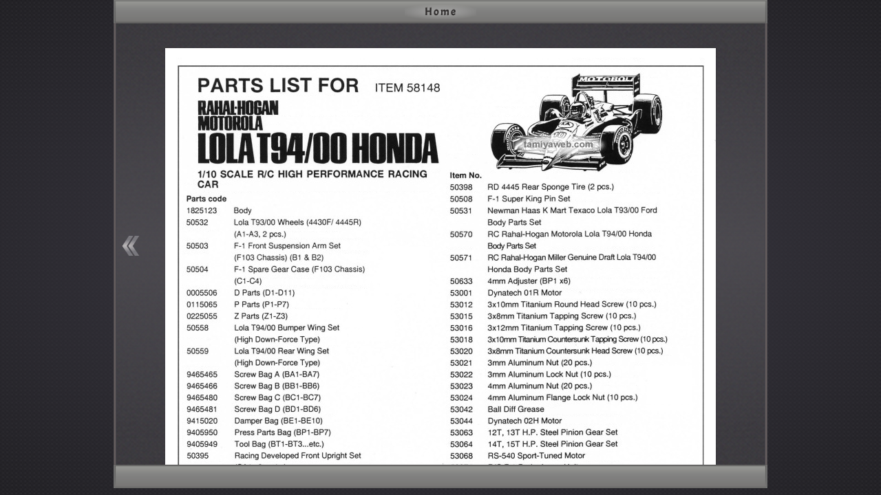

--- FILE ---
content_type: text/html; charset=UTF-8
request_url: http://tamiyaweb.com/data/parts/list/58148
body_size: 704
content:
<!DOCTYPE html>

<html>

<head>
<title>Tamiya 58148 Data Sheet</title>
<meta charset="utf-8">
<meta name="description" content="Tamiya 58148 Rahal-Hogan Motorola Lola T94/00 Honda dealer guide parts list">
<meta name="keywords" content="tamiya,rc,58148,data,sheet,parts,list,info">
<meta name="viewport" content="width=device-width, initial-scale=1">
<link rel="icon" href="/favicon.ico" type="image/x-icon">
<link rel="preload" href="/resource/signs/elegant.woff" as="font" crossorigin>
<link rel="stylesheet" href="/data/resource/common/token.css?v=1769858734">
<script async src="/resource/common/levy.js"></script>
<script async src="/data/resource/common/emerge.js?v=1769858734"></script>
</head>

<body class="nexus imbue">

<div id="area"></div>

<header class="banner">
 <a class="duct" href="/">Home</a>
</header>

<noscript>
 <div class="aloof">This page requires JavaScript</div>
</noscript>

<figure id="launch" class="imbue">
 <picture>
   <source srcset="/images/common/gyrostat.svg#bearing-view">
   <img src="/images/common/ascetic/bearing.png" alt="">
 </picture>
 <picture>
   <source srcset="/images/common/gyrostat.svg#roller-view">
   <img class="twirl" src="/images/common/ascetic/roller.png" alt="">
 </picture>
</figure>

<div id="portal" class="imbue">
 <div id="evince">
   <div>
   </div>
 </div>
</div>

<a id="compendium" class="summit" href="/data/overview"></a>

<footer class="banner">
 <a class="duct cloak" href="#">Top</a>
</footer>

<button type="button" id="quick"></button>

</body>

</html>

--- FILE ---
content_type: text/html; charset=UTF-8
request_url: http://tamiyaweb.com/data/parts/list/hatch
body_size: 520
content:

<!DOCTYPE html>

<html>

<head>
<title>Parts Tool</title>
<meta charset="utf-8">
<link rel="icon" href="/favicon.ico" type="image/x-icon">
<style>
html, body {
height: 100%;
}
body {
min-height: 100%;
background: url(/images/common/drape.png), #4f5457;
margin: 0;
}
.scramble, canvas {
position: absolute;
}
.scramble {
visibility: hidden;
}
canvas {
width: 100%;
}
</style>
<script>
if (top == self) location = '/data/parts/list';
else {
if (top.vial.graph) {
this.addEventListener('DOMContentLoaded', function() {
document.querySelector('.scramble').addEventListener('load', function() {
new Function(top.vial.result)();
top.vial.extract();
});
});
}
}
</script>
</head>

<body>

<div id="render">
 <img class="scramble" src="/data/parts/list/view?h=64b8999b116f8ddbdbb366774d13c9c3" alt=""/>
</div>

</body>

</html>

--- FILE ---
content_type: text/html; charset=UTF-8
request_url: http://tamiyaweb.com/data/parts/list/view?h=64b8999b116f8ddbdbb366774d13c9c3
body_size: 314320
content:
���� JFIF  N N  �� �  �� � 


���          	
   } !1AQa"q2���#B��R��$3br�	
%&'()*456789:CDEFGHIJSTUVWXYZcdefghijstuvwxyz�������������������������������������������������������������������������       	
  w !1AQaq"2�B����	#3R�br�
$4�%�&'()*56789:CDEFGHIJSTUVWXYZcdefghijstuvwxyz��������������������������������������������������������������������������   ? �S��
 ( ��
 ( ��
 ( ��
 ( ��
 ( ��
 ( ��
 ( ��
 ( ��
 ( ��
 ( ��
 ( ��
 ( ��
 ( ��
 ( ��
 ( ��
 ( ���
 ( ��
 ( ��
 ( ��
 ( ��
 ( ��
 ( ��
 ( ��
 ( ��
 ( ��<����� ����G�4sF���x�]Ӵo��C�u]FS����{�f9
х?1��3�(���~���X���u� ƀ���?�Q�!� �� ƀ��� �F����� � '�5'�,� �F���#�  S�P�#���]B?�� �R|"� ���?�!���ڋ����ǯ���@	� I��u����G�4 ����F���o��B?� �����7�?�a�� ?j/�l8�������@�����!� �� ƀ�Q|#a���8��Џ�h ?�� y����G�4 ڏ�/�o��j� � ���F�o��?�� ���E� E�?�0��h����H����� ���@j?�@��F�����hO�C������� � !��>��X��5� ƀ�Q|#c�����MB?� ~�����"{�G�4 ڋ����O�� ƀ�Q|#'��'���@������!�j� � ���F������MB?� ���� ����P��h ��2F>#xG'����@������7��a���R|"� ����G�4 ��P�#_���#�G�4 ��jO�_�Q�!� �� ƀj����#x@{B?���2x���{hG�4 ����F>��o����ڏ�8?�!� �� ƀ�j/�x��,o��:��@ ������F��Ϧ����ڇ�!'|#��?��4 ����F:�F���#�  ?����J7�>��� � ���F:�F����B?�j?�l@_��$���@������!��Џ�h ��68_��?MB?��j/�k��#xDO���� ��6?/�o������ڇ��F����� � 7����o~:��@?��@9�����#�  o�5'�!��7�?�a����C��}��]B?�� �R|"� ����G�4 ����FFG�o���B?�� ���E� E�?�0��hG�E���/�o�zj� � ���F�o��?� ~�_؝��"q�G�4 ڏ������P��h ?��1��7�?B?� �ԟ�� ����P��h ?��1��7�?B3�h ��6?/�o����� j?�C��o~��@ ����;~#xD��P��h ?��5����0��h ��6�߈�8��#�  S�Q|#_��� �B?���6 /�o�{B?�?��5��� >���@� ���E� E������ �Q�"� ����G�4 ��ԟ��xG� � � �ԟ��xG� � � 8��?	 ��7��P��h��ԟ��xC� � � 8��?	�|F���:�c���R|"���o�?�#�  S�Q|#_������ � 7����o��?�� ���G������� � ���D?�!� �� ƀ~�_�����z� hG�4 ��ԟ��xC� � � (��~���8�:��@j?�@����0��hG�C�� ����s�G�4 ����F����� ���@ ����v�F��Ǧ����ڇ�"����P��h�G��������������>?|<�G�n|?�/��os���!�(��U�o�s��w�E f� �R|"� ����P��hԨ ��
 �>�Ns�i�� D��Ҁ&��Ώc:�e�i�����+��"_�(r�&�����( Ё�E�y��=#� 
 ��
��D�}-#� 
 ��y�4���?�|��v�@�\ZG��@|���D�9���?� �� <hz@ǥ��@�v�s�H���#� 
 ?��	� ��� ��� � )�~�NN��g��� � '�!���� �$�@
|!�1�h�I>��?�����G���@
|!�1�h�A>��?�>�]H� �H� ��c&��O�H� �;@#�H� �H� ���H��$�@�!�?�$�9� �H� x?AS��@�ZG� h$`�A��?�>�	�C����?� �;@=t= � ۤ�@
|!����8���Ph����i�P�hL0�.�G����(��y��s� n�� � )������t�����(��9��?��?������1��H� �C��H� �H� x?A�H����(?��q�  M#� #� 
 U�����i zH� �� ��H���#� 
 Q�	FE�@��� � ��	<�G?���Ph ���i�P |���� ��� � ������ �?�Ђ�h�N=>��P |!���t�z}�?�����p;}�?�>��C�� �?�>Ј��t�z}�?�>�]H� �H� ��Hǧ�#� 
 ���C���G� ���
�4M }-#� 
 O�C��H� �H� x?A\��4������Ҁ�;A9Ή�s� N�� � *�CBQ��4����@|�·�s� N�� � �� 9��zG� ��·��$�@�v�O:���?�>�I�D�?�?�>�	�C����G� ���	:&��O�G� hD`�N=>��P |!�0��] �m#� 
 �4&mI#��G� ���<�zA� �H� �!�7��t�����(��y��s� n�� � /�!�1���`v�$�@|�·�� �$�@
<����i zH� �;@#�G���#� 
 U�����i zH� ����?�?�Іq��<� Ӥ�@	� v���i�	�P |�·��$�@
�З;tM g�-#���� �;A���4����(W��.���-#� 
 O�C��H� �H� xCBQ��4�=��@�~�IΉ�s� N�� �  �v����4�����(O��rtM#?���Ph ���	�P��$�i�	�P <����@#����( � �?A'�H���#� 
 ��
����-#� 
 O�C�c�Hǧ�#� 
 ��y�����(G��]H�ZG� ����zG���P��iz��mGM��8d�#��E W� �;@�������(b�
 ( ����RѬ�u�5��c5�̓��_����1�k��C�/
Z/�� n�˥��vy�Y7�i�����g<`�d�~,��u�X��/i:v�<^d�v� �C[6�;
sn>RG�N~^@(��/��O��@X��-�+���ٵI���qװG�k�*�{e����3t�����nDh#R���we�.0s������YNt��]^�r�$R�irBw�?�H��+���~�	[ľ<_��ݝX� o�ʪI�>H1��HeَwP��������ºu޲'d�LM_j��0�1 #m`�x���Ĩ�׷�ᦛ&��/��J��61��\g-��n� ����j�\|=�#�@Q
��1gۜ��p6n�$��;3���Cľ<�S�M;�z5֟�"�����r���@!0�,2N3ހ"Ӽ[���N��ac`]<ۙu�gTf\�E��K���� 3�)���l�>�o�G*�����l�o���N�8ݕ �<[�DZ��|<���JȰG�fd�J�M�$(#<O8� �'�<rt[K��I����]qUb��VA�%����� ���� ��We�{�_�I�����0�C�`���\2c�\d�q��_?l� �^����_�߳� �����3���\N�BR6`{H��@_�:����5��x�Q���յ��n�m��+���6L�˒ŏ np ����
�dψ@s����@��?�+��x������x���O\[�"<-���p-H|��E<�P���
�n� ��+=>�́m㺿����q}�<q��, �=E r��R�3�?�K�$��!�Vaؐ,N�M t�?�^/�����������t��$�i�K�)��,����$�.��10#� R��
�:Ů����z���e����5�\K��gi,W��*y�@-� %�����;���}��� �(a� ���NK����)�C�ܰ�$���W<���A>�Q@�����������)�ž;���MkN�u�}� �����ǧj �� ���m>�k�� �!?�/e�C�.g�V�$�sl�2�6# NP���P���� �eo/��~�T���+_jrZM�Ȱ��-�[8e��,2��q� �T]gI����u��'�!�D��yV�A��?h� _�	y��#״��U��%ӳ��P��x���+Im�B0��@���@�m��#����s�7������b�|��G��Xs؀c��:�ׁ�5m3�w�kw���\M����đ����~\f\�=@�$�|]񎝯.���=���ƙ�Kujm�YwM浲`���W����
 ��|j�t��S¿a�4�n$�O.�%��R5o2$����d�����(�~x�S��moĺ�ԯ��yt�'�ط!Km\�c<:� 6o���W��E�{T���c%���
y m�l����'�'w�.�wk��RM'J�3�Eٙ%i��V.���߰ �
 ��b� ���P�Y�z�7��f���}aH[K.�W���B�y��xF�h�� ��*|@��>��j_��jZ��:����-�>K�ft�(W �~l���!�(����}u��Q�xf�+�K[ۄ���͙�i�;3��`����{�c|R��7áe����[��6���� H_�K�m�x��_0�Q�ـs� z�� c<P���u� � `� N �h	�� � � �րr(3�  �� 	�  �q@@ &r:P z
 Z Bp( &����u ��u ����@ 9�@@ � @s@8�@8 �� � ϵ  �� N ���ր}(��� �o�ߊ-�yӼ��[���ۼ� �	6mv�}rs�ؠ�����
 (�y�0���|E��ő�?���=<�G4 �����O8��@� 6���� m�m h �@� O,�q@��G��� D@=h<�� �X� yc�P��P�0q� <��
 
s� 0:b��t�� b�P� \c� &( � � b�P� 1@( � ���z��@  P@  P@  P@  P@  P@  P@  P@  P@  P@  P@  P@3����O|[_M7D� �'�f��
 ( �
�W����sj�d3"Ȏ?�H�?� y�Ƭ��(���U�� �� E�ߌ�և����K��j-7�Z��,�����1���;�8�>RI�k_���k��:����#�V���丆)l�Y��b�2�q���@� �� qz���}�G�_���{�ԡ���uu���L|��ľP�[ɵ�|p���w�V~!����L�� ��]Oiƍ����3��5�x8�8'�{PG�� m�'���(xoX�����:����%�� ����co�����g ����]�k��~���}�u{�u5I�g�9&0��5a�Ĳ��A� �����߄��{��I{?�ĳΞ'R^ͼ��-��L-�	� �|�@x��Z�j��^�=�6�$Ԏ��r����2۴`��|��)!O�7m>:�q�?i_��%�jZ]��J���DP�Y�v1�h�<A�kC�i���@�m&�tٯ&]ZM:(n!��-�Lbdy������x ��/�SO�|?�i���n|�<@� *$�2Y�ѕ	��m������ �g��
�a�M.���~�i�\���k�vnQ5�����w�����P2~�zf���4��E�\�/��אָ���HѮ���^90�pe��A�@���v�7��o�?�=R�����U/���f�G�S��w&@�� �x�͐��'�n�g���Kxw<e�����v�Y� e�A��u��Xa� }�����o��x�G��}cqc�i�Y7ɯa�-L�l���Vu���a� }������ �����F���Oi��]P�j���z���ϝ*�
��c@�O�*W�����&�-������7ZU�:���]O��PzP�O��k�wÚ^���>�wwk�Y;nkwe�NJ��� ~2|E� ���w���<�YxGI݈t�m:���Px��37��z@�P��?���$O���$�{\ci���no���19�y�@��� dx�[��~�5k+)�+�9�c����!`�O8����W���j�h�/�F���m��m�W���.�}��Vc�HY�I'�@a/�(w�?��t� |Q�&��u(mᴚ�$l�JĊ��S��z� ~��� - 7u � 9��� 3��  �h �OJ ��<q@ oZ 3� ��<�� "�� q� �q� �4 ��@	�@M )8 �� (<s@rx� �t�)|�ǎ	&� I4 �Z �ր��4�{��O��«�F��N���բ�i�ӥ��YU��� �c��Gr���R�C�a�_]İO����Ľ�0��@Y�o�'Ğ���&��/�<!��i���_Ho��m#I2ϵ'˻,�<t� �ǚ�����~�n��WN�Sѭ�5G���ycQ��"�H�_4�����$�@;�x�R�� �}k��$�f�6���M���[�k2�c���h��e�_�l���>1�mb�O\��o�mu�|�-$X�Gd�Ձy ���'�m{�?~��[������ۍb�f�-��Mk�0��e��{�(/ğ�o��;-������b�"�厜/oG�3�"�$�܅�>^M����  �k�YjW_i�x���Q�����٣�X9Q .� |�c�N �}�W�6�Wc�8SS��暷�m4i�[9�qF!n���?�~���K⻿i��=K�ZGz� ly�a��y�j,��_�IBW ��F���k��Zh���8�!���&ђ�Q���^<���1�6X����h����� �>6����jz��������\��E�Cr��V@�T7X��l��C�Pkͥkχ����Ν��jZ����]_EqJ����0V-��	�F(5/ڃƞ��"���&��X��:4Z���\����v�*�ncm�nq�P�_�!�?�+�;�/��j�L�㷝�K�K(��x�Fp�t8�.3�@?ſ�z����z��..��sV��Eң�Y/��	$"?�������:�w�>9����z�߅�˝3R�u_���u����hC�Kdd��K�Üd� p�����@�֫�?BҒ��Ѥ�hv�]N�r�#�gl�7�ff]����� (x��w�}�\��:�>�5K��-4�`Qr���*� R|p�ە�8��|	�Mh|[����mjMsK�m4��Yf����	!&4P@�Q�F��u#��aw�7��ڗ����U��=���mk��L�~7oq���ڻ	-�T���o�x"���xEuY��<E�Ŧ���\B��̉���)�#�Z ����:��%ݕxz񦗣%��k`om���2HčWl �G@�:�(�Ϲ� y������"��̺ޫ���IgứRmF��ݫAq:M��ƨ"DܾZ7�9� =zx���#��-������]��d��x��L�m0y��%��#�X�^ �����Ԯ�f�vךŵ���76�� �UR8����sȭ���m'��_�xR��wwm�5�흪�i�}�+��^�6x�!�D��R�[ �@'��?j�y=t�����o&�%�
 ��
 ( �{�Q|�wqy[��Iqq����R���Ux��s� q� �o��翋#�)u@>x��_�����-|_��3�i���z���#�V��$��+0��,��r�Z �5�|4�B�S�� ����T�i��2%��m�����iI��ʏ�nb3���Ko�Z��� �"�J����w�~�y}�$zṴnd@��u��³�3cր:��߅c�K|M��S�����]'�lR�#��`�";� �&���`��_u��C����փt������#���W巛h�R~Up70?- kx3G�Q?��/|/�/�5};ċe���\�(��+@�n��KoުH��H�&�2�>%�:�n����S�>=ԭ5�1>���k1(����Ĳ>��Ign(��߇�/
h�+��>\�N0�ipx��!g�Z�Z��ݎ�wD���n��i���xľ-���xY����o�ӥ�Ab� �%�5w��ډ�9t�i��F��x��^�վ$x+C�u��G�������6�#��ZB�l`�����V�9�A�E�J�Z����+M3�z���\XIcgCo��F�?+)�� H' ���_�!x�J����:Z�^�-��Zm�L$���RCq��9 ���?<u�J��ß���{MԵ4�m��,�b��3��$�Ō�o �ۃ9�� ���G���?�t�jz��V��4IZ��8`aj�@\���Lm���` |�� �b��?���[�� �4��/�����⎵e�U<I��}2�|�wv��ݙR<�t�[g��@<;�g� �����V�������G�S�}wN���d�IP2�� rh�� �_�����S�����թ�缴`���������>���_�� ����N�<Bm:��jW��Wȷ��ي��� ~�~��ׁf�[�+O�?��nG��l�n�wp��Aր?%?l?�c����_[Fb����Y�m���x��� �k��~˖q(>0�l� ۤ4�I�O�V4������V��nuk�M��~e�	�n/q��=��Z����LZŤ�M��fW�w��NqɁ�����Ls@�_�S�Y� k�	��K{ �������ٿ����[����tG��l�U�����N�<����Hh�ezP��?hgᇋ���I�딎;I�Yu+LQ�L��5�n=e298H��h�5l�}h�_���F���FM�Pi��*xB�_�Q�Y�r��|l(�:�E�P�o���g���Ohv��Ǌ��I<$�>ɵ	#]�����f��<��Ӑ�~)x���_��}�GX��a`���a��j�m�İ�]�}��`��aɠC�?�G��7�"/ϡ���4�|H�&���3K�,�a;���\���zP_���F�=�Z��^%�^����c�$"RI-�х�������(��=���%�]w�W����D�N�5�gK��=�]�n�"�.��X`�>a��Ҁ3.>0j���A�]xbx��7@:յ��#ɨa��5$��6	=�@9�{�iZO��� ��^j�5�����s!�MY�a�+xğ�3p�dr�рh�)�H"i&eD@Y�� :� �?h=[R�����2چ�g![� �XTB'��n��S+y|��R�� �y�B�y������5ٖ;�Lɵ,L�R�C�#,[��*O�Z �Rr(��}d~�W?��!5֣��̚*^F�J��ZF y;r}���� ��_�����1j�_���w��/�#,��nW�,�@.�o9�|4SV���L�����Q��6x�!eW���AbӒ \�h3@�8� �( n� �Z R9��q�4 ��@zq@ 8
 ��� 8�J A�s@u��@�e��J�h����+}A����l�Ϛ䪜�'�h�𗆬��}'@�#1i�e�Vv��8�*��
 �o����|A�OBڮ���j�+I,q@a���Fd�Z"�.A~:f�.G�6�:��&?�>ܞ[�M����A���	\y[~e��x���0��bIΟ>��A���a����Wo+F�F}��1���_5(o���i�®�Ě��¡�[4�S�4�y��چ��h��%��^�i%���)�	��y�c%��
>1�%�!�
��ZB-��4 ��>�d|}���P�_�3�S�+_�˙��M�m�{6I'�$De���@U�m��@æ�{OѴmI��������HP,qī� � c�?���	5}GR��v�s�Es�C ��#ݶ6�3d �NIɠ|G�%�x�D�:6�Th-m����i�q[�d�p��6�bYX�h��~�C�.���}6g�#�����{G����bu.�$�l�O��V��X�Z��S��c�S����b2Coo�J�#F��UC �@8� o蟳π<<.K�������4���%�c�H��.Ҁ6n��Z�]�Z��`�֊�j�x�����Xw��Ɗ�O�@���5t���-�-&t��@�[yY��V`=� -���C^�Y���mFI�c��J�+#H��cd� �@ߋ~	x3��_�:$r����:	���ϔ!�F�Cyj�J ��?gOkZU���i6�Q�L��טлnx����$d��_j �<��ÿt���A�Cs)�vR���@�ؖs�I< (D�sM:�Ս���E��;~a`�3� χt�~m:]b�+�4ۡ{h�g�3e=��? ��W��67��m��Kɠ��@����X�2�C(f � v`�@	�zP�_~�_�}"���:\?g��7�ſ� Vb�����I'�4�i�Ҵ�kS���(aԵ1�ܮwL"c��N>��i� ���Z�Ň�t�{�%��$C"y2�F�Ī#J� ��X~�cЎ��!�����H�,�>�/x�?�ϓ���t�1>�i� �j{i�'��= {!@�dP� ��
 `�@a�wx��O��#?�'u@����o��K�u��o�E�|G�{��uM3Ck�LeI���3�G�8��� �	�b{+� �+��Xd�����{�Q��G:`�?��?ޠ�5�gž$��������.�ý'U�Sԭ�o�c�*�R��+���@�� |W�~���f��-�Za�P���H�_L�U�h��j��� ���P*�A�Y�L��@�>h�	�xK��ky�j1�th۪�̧Q@�>]�����onox���2� ���a�	��̯�P����𨑷>��?�P�?���W��_��$�$dh���n,�����+�$��N����6���O��+��� ��]<�3���O`^�;��ߴ_�u��o���� �:'���;T��-!4�%�#�q��q���Pw��?j/|=_�O��Ⱥtz�&	D�x����w%h��t� �_5�ǛxO���h�"��_���B�G��c_����M�q��%��ݳ�Nq�z �|� �jx3_�� l\k��ao�߯�uk$j	��� ~�xK�7�<	���ºLv:ω�}Z�ev7/턆b��ր>H� ��|����gF�O��e��|7z��E�{i���NF}�� ���ᇋ��|-�,d���_�&�)»�J���w��r��(�� �&�Sğ��������N𽬚�k�vEk�����:��� ���g���[�,I�����=��ٺ��O�K7�%sJѵ���mb ��q�� ~��#�	M�/���u�+�]Sķ�TKp�Z��S��̍'�@*�L�����i�:w�-�����fd���Wq� ~�)� �L|=�k?�ǊN�5���������t� |�'��@ͅ�5�#��$��@�*�����Pj ;s@ �� (8� ��(Z   ��h(GZ ��s@z�@8���P�1� �� .8�&�qր����J 	� O��� y�����84 cހzq@
zPO��4 u����4������I���g�`�Ӭ�l��׹��7g���t�,��+}�.0p[ �@\[�0'��I�n��=�@/¯��|;�=։-�R�Ϩj���6��\�08=�H=ր<�?���>&�N�7�������������[�Z�Ko$g��$a��J�� s0~�:ޛaeyo�xv�U��Ԥ]>ɯ4���h_lb�P뱡�	!��p@ Ƶ�&x�ǥ�h�� ������i������Z5�%���o2M�@{��ͷ.����l��-�Q�n0ı���?|��=9�@��.��/�[�ד�bi������!���`˒��l��`ݰ rZ컨i^�4k�cM��Qo2� l'�lV���wv#�x� a��+x�A�u]?��!��� �A�O���j6�;C�\�%��m�u*��N{P�|�}u���6�N�}���5����EŹ��V�W�nr � ��1��<7����Z}�����c=�����������a�y���`�p� �/o�ˋ�i�O}����Omo1#�K2�'?ww� qP�ͩ��c�/��mb�=#Į��-wq-������~�8d97� f���ox2m;G���7�z.n�7q�h��0��U2n9F���q�� ����=KD�i�o˪��s�x�=~e����5M9��	%QCl\��j ���=�� 4�Kwn�Y�:cڪ������I�Ƞ
7�<Q�� Đ�ɦxs��\��iWRF�G"VX&u�;� ��8�@�:x��>�4�7�zņ�j.K�]I4&��D�襈-����M y���S��s�ȓ���#�=�$>)w�w*�6�h�j�N3� >� �y�����<Ym�f𾟪�"��Q�簽{� �Yg�S�2�v��H��v)r(ּ%���@���x�S�F������tN�̶�-�)f=L��OO�:�<��_�ο㵖�Ś��l���n�t��K6��$̬�p���S�xf�#� l���Ե�\k��_�e��[)M���E��fM��y28�� m�?\~�?�c�h����N����	h ��
 �>�x���ZL���?��}��!xL��I$�c� r�� �c�S�?⭏�� D��6�!�|~��MGþ ��Ë{�I����V7s�^5*�h$�*��d�@1��)�Ӗ?�|�4M�旯�rn%ӭ�'�<�����2O���4��.��~������m����A���g-��f�)�@P�W'� t�W�?�����$~�.���D҅�\̚f�({�\�[p�	�=@��W����N|2���|Wѭ�]k�ėOums{pm�;�p�(a�9=9� }��F�╯��d�A�xB���H���4�ja�6��ݷ� �������-�e����*��-���	md����X�̑B�`�(zrx���φhφ�����~�k:��������<hv�nFq�� �_���O����n��k{� \�݌Vw�9e#����	�P��g�|C����x�R_�8��K/-�̦���f��"T��8属(�����m���1��g���ህ���,���K�9@덤g�0�zP��e���i������71�2����Ϧ_�t^7mѱb	��� ��G�"�к��Ojwk�F	��K[a80d ��8���0	��|g�b����΁��G�T������L���l-�i�8�Z ��ߴ'įڃ���6�7Z�ۣy�amq���b��G2n!O�$P:c �@>������<��k�Ci���t�˃D�a��UH��!<�v�����Pa�I��z��ᢁ�ഛtk�a��16�CnQ�� 8 �|u�P�O�~
�_���Ėv�k�{Y�TG��� \n�A ��`T g��� �!�vZv��F�
���/�˹���;�/�LR9������ �����o|8�[/�)���o��b��V7��ض��d�� V�~G�����r���Ac�R�������I-����p�Z2`�Z�e�V�$��(����g���^)��t������R8��jZ��H�H�d1̻ԩ�7%@ ������&���n���A�X5*�fh�4Y*�&������(�� ���jַ�px������-���R�mlgm��fE)�]�6�m ���_>2i��V����J����i����|~�嵴iĪ'(�:� ��v�# e�3���t�'�p]�o\�[��}�4f�f��z�l����@�O�	��^� �мOi�I=��c���#�~j)M�brF�ܹ �t��(�T�B�k��/&���2)�x�$@Al� �&�<�O��������7Ӭ�U�}�p��� Yct�CX��pp�s�F�=���Bf��k�.a����H���H�|��`A]Ú �/�W�	�(n�eam>�n�3Aq�HѬ�B|�dS�C"�32���~4x?�> ���ui%�w�G�g��2���Y L���w��#~�� �[�|[g�Z�i ��W�4 �g���a��x�) ��	�����ꥦ��&�!Sk0�};�)�';��q�$��U�����M5�����\jwG쳏.�	��W�9Đʸ'n@ �@4��^�t�R��x4�;\t����8��6�9�*����~� �aj?�Oý1�9�Oi<����2ܺ%��|nXՊ����:O|E�ό��-<'�iz�ż1\L�3��\rn��+�7ml�PE�h����.c�0x��I��?�h�����1��;|�C�T �1;y�@�4 �4����M�ܚ\z��ٟS�KA�y���*���c���Z �� !<s@�4 � �� ���(@���J Psր�Ҁ� B�>
z�P�"�d�@�@2(r}(	���!Hٖ7����FO�@�)��j F���9h�c���qe�\�����zLI-���]� @$1��9(�`$ 	�A��Π����%�Uh������p��`P-�����6���4�5���ͩ��|�V;Rfb���8� ���@�7����.ע�<=�Oy���5���VX6[�V��7���$d?h�hV���iW�n�W�E�	� ��!� ���?��O�՞�<(&��ڥ����ٖzL��f ��g�� 1��N w��CufY������6�]60���~a�ϸ?���|u�[�ś��Q�J�찊�KY��p�*�Bs�b	���s㮕���C�V�h�Z%Ķ"3m����ghف�v)�� K���	�c�mgPԭM��Z��M�y�HcdUϸ�|�|� �c�Xx�@�ִ6��O��O�o$�z���B���i�߇"�t繓K�&�e{i#}�9&6P��x۟j ��^2��֖2I��ڵ������鱣��2�r]�U@V%���SH��oo�6���Ε�����d��*YY"ɐ��36F��Q��Ɵx�H�u/^O�����������[�V ��J ��<wk��Z6�-��q�q�"� Z6���E$#'�|P�_C�]��jzv��j�6�]���j̱#*�i"g������88 �'�_'���}/��G�������YLR��%O-T� ��>�C���m�ޛ����N��L`�CUK1fvT@ ��2H&�9-[����/]��<P���:X����d��['�oߎv� ��;� �s@O���>�l���� Mj%���29B�xVP]���r!H �	>;�Q|@������kSL!����� 7�|�:�0˝�P]���ֻ�kzM�����=��7R6�)
����%T�,@4��K���K��Ko�`��Ĭ�bR��dϔ�\ ~S��h���e���� ķD��䞀=��4 � ( ��6M yƟ������� ��4�{������R7��4���;k����<��� �;M3S�ִ�[�*x�쮢Y�&ܲ#��A�*����?�G��������F1��g���v���	<�X�"���;=��=����^�K{;y�yH� �x��/���"%�&�h������G����?|4	��8�k@?�o�o��M}tO��2��U�Yť�6�p������W|%����h�:��t]�5Ց�[y�V=ď� �@�?���;�-��$x~)�b��υa�gn(�<��|;��� X��4��[�G܅��� ����������⇉����u��c�f)�� ��~��7��=������[�5�-�-�)"�A#�~��������W�9<��s� ��S�����]�k�C�q�-']�����%�m�5 3r ���ξ� �A>�w��a��?�[Y�YZwa�FDh��m�*��������=�/_h�/��t�^����I�>dM�i h��O� 6�3��vmı������M+�@����΀2��k� B_�(�n�p��@7�w�
��x��ƒ� ��m� ]�� ��C�r��)=}�j �૿ "@���,pi8��m�� ��x�k�yt�zlU��ؿ�9���|7� 3�)��Ti�+��x��A�C2EI#râ#2G�7�yX��n5��^1��6z�g� �>0~ݟ�����>�Z���R3"���*m��x"�8�z����v��D�M%�� }yg�X��"�����9p�F=Nz ��Go-w�w4�q�"���i�|�#�I1���GOn�i4�h�g��ؒ�ON!@�|)�^\A=ޕ��<�E,���d��#��NG� ^]:�%�RD�w�g��y���Ҁ)��}���JӥkR��M�:l��P��mU�-�!�C(!C���\�Z �-��+;d�,j7)$�x���ԟZ 5-�W���V����u
��,��R0zPk_
h�:�֧g��j7Cm��V��=��~4&��'�P��t�?K�W2��	
���B���@'�@�x/@�^mn-IMe�Q[X��cɍǎ:��l� N��"�����9LN$B��ǡ���@�� g�@Nz� Nz� :P� @qҀ��#�hA���c�( �.h #( �zP @�4 �dP :s@2y�@�:�� .08�� �
 h=9��<P  �#F�VR㪃Ƞ7I�2a���E <��p(  �P����o��2�Q�ɠ	��\�z E*�+�z P��Ҁ�FI
�q�� �&�:�z�4 �b�>� ���`��了"�"��b O��ր#���=*�N���'��e��wb���$�&�,�?6? Mʼ�s�@
9�����(�QH�=��댏j @c��T t��P�|?���-� @�c�= {�@��
 (� yƠ���g�*�� ��>}��� �_��7�|c⯈�6�ڊC�ZNc�#����<y�P��1<�����3�>|'�� �5�� �O.�	��R6�e/'�R���;�
(�ѿf-L�!�ol|}���?���u��[���A�n2w��A� `~�_�'�?f�'z���|W$�4�"��H�N�,+��s��$�� ���O����x�Y��5�޽���>}5���O�YHA�>A�P��S�	����\�]+᦭f�Is��(�\���G�n6s�x�!�@�1��?�T������cs����]�KHv�y�H��_���w��w�Oٓ���x&mÚ�B�}R�]*$��r%���q,�< ���w�	����Ƌ��J�K�s=��/�K�RC�����?�C�ڀ;����U�?ek�����i����A���md۵���7
����4���?���5G�,5����HҴ�.K+=*4I��ۏ�d2���	M�! �:��'��:�����Oj.� ���/$������ۣ��<y�dn�G,hʼ;� ��փ�P]�W}WH���i��Ϡ��IN�W�%���<qր;o���m�M_|Y�-ݮ�ey�=�����D��]ң��|�:��P���� �L�f7��d� �E����� �_e�<؞<��h|c~~��;u�M��1�m;����\�x�mvC%��}����3cse���� ;W�����_�Mm3�������� �v�q����G��!_>t{Nݫ��(��C��c�� � h� �&�?�Y�� r�� vP��� ���Z���GZ��ukK��.,�_i�X�y�m��#88�J ��Dь� ��<ԯ� �t��$(o����_uw�~�� �P�,~^ϵv۝��w�B����:W����Ś׌S�ӽ��V��h��`2`;��&�T2��4�>)� �1Yk!��?�������5��xw�6����K� ��� z�� ��?i��� ��	��E��ZY�-q"g��I���c�� )����y6� ܯ� ݔ�z���� .�G?Z ���k��R�6৸�z �iu�˪_�ya61ͭ�\oi��ɴl�@��<t��`y^>�KY����og�,c�5�w���%g�U���n��z ����Z 9�h ��� '��@X��� ��3@�( # ��<.G�hs�Oƀs�s� t��4 ��p8��h #� q@	@ �s@��Ϡ� �� /Z N(:�hGրm )�<�h u� � �J �|+���O^���R���y��"�������r��Q����f� ��x�(#I��dU��7����Ǉ�Mcy�����k6�R��`�������)o1̍��w�>\�4�� ?fM+������qaw�K�6�,l���QWz|��Kr-��d�@��(�<-�K?|+�JxZ��y�n�/Lj�Y"�;������(+���C�^>�ִۻOi�vV��\���
�tW�y,�]� ô����ǅ<v|f��x�O��[��C]	F�6�a��[~�C�pP��
�,�-��� Ʃ�x�,|E��X�kP�Ym��,�I�bU݇��*
�8?1�
zï�W,Z_���MM�������2F����r�i+�2ߎ@�V�5�4�6��6�t+[W�Y!�á��fp�U
�!Hb�m�;h������߈<[�_jrjWZ��N���$q£q�6��%��<���.���/���>�Y�^S���i�����J�9�}���V ������z�������|4��������e�J�Ts�9"�8�|����l<Sw)�ε���^�;�]�Y3'�<�^-�� u��p@*A�.i&��6��?��.`��Ïq3ۤ����FiH�̮P�S�N@3.�dk~��)l�C��7�1��K�qj�<�d��,"��Xπ�9����[���ī/j���o"��+���#���I��7���aП��1��>-��-𮥣��{�=�/�t�6����;��(#�7�+/���V�����gp�u��
_|�����T���Tg8�8��X�� ¿�����Q{���5������4�<�9�P�H�ѡ.�r�:na@��3ր>}�j��<!��v�@�6f�WӮ%�	��]
ݩBlk���Q��:�o�u�޳�E�\q��ō�_�-���^\ e�>/,So�B�`_F�����_��6����C_�ҧ���c#���`��&0lP��e�
Ԭ-���)qu�̆�.�̟�̈ŒM���l������ż�f�s�  ��=��# �ހ@  PO���|jb�"�S�������u@�zPc�h =hq� ���  {��� L8� 
 3�� )�@�����]R�9ǆE���}�r��,��%Iw`���'#� ߎ3@5�ߏ����|'�_
\%���3]��m�6���r�W(<�x�Mk����?�������û}r���߭���9�I7Lc۳�2F��v��@��g�\�k.H��M�(�E4�Q�vT@̡��r@<t�<����������F?.���h�@js���q�����Q!$(P��O�]/�+[��:/��	u{�.�XGi��\@?��\1�
�8 �����C���#1hz%��w�\=�6��4m4��lV-,����FӒ2(2����������Y�Nԧ�^=�;�IDO��$���}�����/�Z߃5�E�O��:o�4�5}zk�ւ_&O0�P��!w;���;� v�O�?x��z׊�i�^�H[��Eum-��I��7�EWFt �4�i=w��5]W��G��mB�yZv����	��%�<	�F��P�
��(е���	��X�����.��恖B�HLѡ*���$d ����<���ΰ�����sp-��(.o-�H�^܆r�W�#�ȠAO����\��k��]�&��K����2�B��|�����`������:��u�jn����{q=��=�D�eY"e�H9r:�5��+����J�|D������[��,(�$-��UB�y�����9�~���g�����t��Z��mU'��؟�H�V� �q�� 	k�`x_]Y\�=!t�]FV;y�B����`#�£D
�4�q�G�CD��/��p5�Km&+��g��dq�E,  ��pf����ka�,�*�hu�2��,p�1����
�3&ѹH� C�~ӿ�Mn�I��:�/d�[X�ϛ�h�2\s��r E7�/�}�1�]sNӯ�7R{?:�,�IJ�#�T��@U9�2@;O�G�炴+mc�z�Pi�N��I<�p�2� fr@'
 ���2t� �~�5�KH��6�o����HZ8�`8��o,��I�z�/�⟅�#���3V�P�̧���:�mu� J�N8&�:���<����]|$��ntvA����P�7�f�����ߌv�{���h �/?-!�������Qcs���.l����l�N�*������N z� �����#�k��z����p,4�<�Fv���>�ϥ o 1� &(GC@	�(���zP�J Mƀ<�P 1ڀ(A� 3�4 � � 94 �s@<�( � �PϾ,��|5�h�xJ׵K��rZ��f��Y�>-�,��;K � {崾|�U�z���g��������6MpxF�W�"�K)�.,�g��"v~�B	�h�~�}���Yem�G�V���j>h��4]�H�&s��mgT@3��@:?�3�i~�g�M͏�5��n�H�F��1۰:�c�mx�FbAp�q�@5�?i��ɣIz�敪-�G��X;Y�n�X�q� ��@��KxF�ŋ��î·SM�d��%�x�2�%�� ��@|B���	�i{���c�t��5m{Z�k����X�cF9�efvl �����;����}��Z��-7�����(��{��h�}�o50>b���ր#���|5�h�ϬI�j�$W���l���wC�L	%1��N� `p�|?���u�*[��.��e��.w\Kjg'�F1�wF�
�G�Q�=vo�y��?����ڴ]!&7�2��	&knU1�l��ǥ {_u���~���e}}�Y�ӛ���QY��͵@$�� �� �x���y�k�&���[��D��-����b�#B�!�c[�?�!=�=?㷋lt��\𵆵��B8�#����\���S|�v�`|㓂8�|�K�|�x*��v֚�Ɲc-��c<��Lp�2��|�s��+��_����/D��?G�j�\�ݬ�U�O�K
�O���0;�#�����X�4jW��6���=���k�1����'�� c�K��t]:?i~�uu3,�z�ɂ��Fs$����@�d� x���~*��:���<9�o�t�-^˹f�M4j���7oҺ�`�� },G t84�����퇅$�|1�GH:��ޢ�w�/�СW�>Dm�ۤۀ@<�:m#���_��|/��ᱤ����7�^�'�U�{<Rl�I����� �= cX�՗��5O�[i�޽��m����WLg͑|�S�1�ۼPAq�w��3x�C�t�	Ǯh�oqu��e[{���gB|���h���Cp2(W����O|[^p4�� �������@��
 (��� y�ƀ?�"�U�� ��O��O�q@rx�$�@ 94 ��� L�@�h	���x� x�<�5�|7�i����-�����Q4�˴XG��<��An:�h� J ����^�t��K���M�K�6%���y�YU��r1<�iʍ���
Z��/�:%Α�h�~�s�O��l�S�{����p���o�� @4��x7H�υ���6f�G�"�[h�s�X�7���g$�rhO����/��KI�ԯ�5ӥ��9�F���n�HH���r�h_��|5�{=E�u{}J��{�s��~��,�H��1��m��������5	�a�ǩ�b�l�,҂ W2(L0��;nޛ[!y�W ?�_	���=(i�w��Z�S��ig���a�L��;6�A=I$������}0�<Me��b�T�L���+�H�+�s��`GK�V�����]��u����k��3��7$�ʢ�:rh~hR��|E�&�Y[d�70�K��*2�`��� y��?g?���^��wG���e��Eծ�"f�To4Nd�ʠ�̫  � 5���X>Ǣy~D����v�d�-�/�
 �F�,� ���/����i��	,�˸&�E�Z��Kjf�Ր0��M��?79���J��߃��_�3i:|^(7څ���j�d;��\0Q�1� �?�����N��.tK��4��K[W�op�v	U�q��	=[14�����.�> &�mikwqup�js�,�҉dʬ����!�!@�g�7��$��c��}k�Q����m�H��i�h�g%X�������. ;O��?���}W��2�_�n�S}�w�n|�;�r>o".�m�9 e��|�+^Դ�;-OO�m����Z�9���y�*��~�^S,Ns� ����v�%��:Nǳ���acu3l��7����r�8�~Q�  `��}����,�5G��ҵ��K�&��O�$�V�i��h���4��n�   /�X�����~}_ó�]"�u`d���km�7��k2|����%���_�^ѵ���i���m��]�V��䴛c�4��$� �z� ��S��~����@s���r��oz�i&8L�L�H.H\���@�h���G�a𕏆c��X�G�[ڛ�N����n8��8�q@�^1Ьu�m�Z�m���2[���F�̣�X��Ã�v��[}�Z�>�љD���޸�>��j�"���{MwT��=u�h��u���,�*�.�W�H~V8�qҀ:�}b��������[K��M�J�%��v�89��:��s@_^[i�r�jS�mm
�$�w���I< =h|�ڀ ��� ���9�@
:�@���� A���8�'� '�  �s@�#"��r;��r:� s�@M?�O�>�aτ�9��C�kaq
��ج�4*ҩ�͎/�Ibs��WR
��
 ����tohS�^�k->Y�.5�B|ɤi%`�ņ]��x� P�X���� �m[A�5ީs������"��nB���a��s��p�;���0 ��O�� �%����#�ZV����	5%�p�M"}�43� �PP� .H �_��K煮�'����j���I�O���+	���A*�U�w��=?ෂ��>;-?F�ǫE�$b�b�aU$��Q���Ҁ3<s�/|:�Z�i����S��������=�N_&������q@h�u�g�EѤM#V�N��k��i�"����j�����I��C���Ma�+����k.�|��34"i˦�/�4�a����. 7~�xO�Qj^� �1����,���%�rK3.r��æE p~�����*���y�t�!���)�/"��XȑO")�s�$�������~�7�l�������Q�j���u2��[h*	G8� �|%�� �2�?X|i�A��y1ŧ4��y1����)��y]�)��Pܺ��� |/���}����iM�,��K$�(�,��bA=Fh��o���ks�7�"�g{�Oc�_�D���@�!�![�`� :�����E���-~?��2iV���J��=�v�ctܑ~�8��y �N��U�.m/L��x�9S<.�:�}�v��:/�u�L� �ռ?b~�p���'2��]]����8߈����p|ywg���4�ҥ�4�%�Զ��"��y�.7�wJ ��P�{P����h�z�Ŷ�3-��s�;N�XǗ��#i㍠ V��<Go�]55Hu��e��7L#�TY��T�[k6FFM A�^���qu�k�o���ݬ�\�^�v�9k�B�R�X�A�4 ����uw��Zu�k����kŒY�&�ֽ\�we�.:n��?��Ţ3���c�ܞ�=������� ��
 @�����|G�9� ��>���u@�F( &��@�@ P�@}�(O=(G� (���E  �4 �� � A�@=(��0( '� � �@����"-�ů� �5�ᡝ#B,/<�3�~L���3��<�k�w��s� {�A@Yk^"�m��<~&� �7�.�Q�&��]iW���yO*&��Ȁ1� u �|i��?�U���M7�z���R�Ѥ��9�A�TR7L��6d`K�$P�~�Z���>��w�xY�;���)9MX��?<	O0���0��h��
A:����v�*��m>!�M6��Ⱦ�s���T�����̉�dB6�� ��=@�i�|8�7��-o�0j��y�ϧʫ%ȹ�&�g�S��?����q@U⟉^5��I�kL��z`�N���y%���H���w��@A���pFX��H�/
�ͅ� �a��_�M���$�+����ev�o�%DT�`��N�v��~���5�������+�5�ۦ���r��Q��!	@0��� o|#���_��.�5�密.t����[D���Iٝ�Km��R���2v��:���ڍ�����+x�ߔ|� ���݌n�y�� �KH�u�����M��OF�����a�~�tI������{P���Iּ���ETԮb񏆵�WGѤ��K@�C�e�snbr����9����~(��\�s֧�S_h���m���mZ8D�Q^�����,��K����6�����S^����>�P�o`�ԣ�c���1sCaOʪ��fgf�\ s�n���A�A��]k>���#����Z6�.!�"J�F���Y��#4���G{��D�Z^�-���W��%��%����m���w�a�� ������?�����_Y�7W�670�7WV6?m�D?��@)bz�d��ӱ@x�g� �4 �sր�� M�<P�� 	ȠI&�9�#m (>� @ 94 �$��' :P F4���/k~�`�&��VX�t���4�76�k�����Y.����� 4*�9�� ?@t�D��XH��T�;�c�s�~��? �	����X���� 	.���R:j����o�"�fX��e��8l�@O�?źn���+ᶍ��x��[���s����6�����Lj����
�@����� �O�X��,<B<4�����m\�J�m&���h2�y�~N�9`@#�w��#A{��o�O�Zދ�$:�ZO<���n���|�[b<x��<� �+�_Oj����,��6���]��f(Vr���"$ˑ���(�<z���>)�&�L�&���:Tw���Zd�K3��!��&0V ��@E�|�t���k:w���n�|.�L�})1�[݋�oQ8|��s@ڟ��f4Y��Ǉ�{��I�]Eᣦ�+P�\��R��lVG�B#:�?g�V��]��==����P�X�������XacꐤH}���|3�����a�۟k�*�����.,<7!��;��TBq���v�s�sڀ=G���5�|7��ǃ#+y�	��&�d/����H�2�<�ˀAˎ�h˴���2������v�}Σ����_^i֦��I��q��LL��n?,�� �u/�4��C��}&�B񖥩i���j^� �k�V6����_��0��h|=�U���Zj6����z��R@�I�������+�T�H�@�������zEmm�;�[�m� ��t�Z0�I���#�h�𗋴� ��V�%����[��is�{_1�v�LC! �����������t���5������Y�
˺�D�QP�n�ƀ<���6���T:o����'J�ۉ��t�K[^���Ta��(�e$(��zP�V��C�XIk��S��Dz=ŧ��tk����&���>T����/�;��F(��ti?m@��!�k��!K�n[��.�sbcU�E�	UP�����'�|6�v������|C�Y���t� ^	l.fi������ܿ(v��� v�j�׌�E�&�}��4MD��-�v�����[\+]�nC1�u� g8+@���ڃ��3�  �� @��=�@J�hZ ( ����� �#�S����#�?�����h@�Z J @3Ҁ08�E |������{�����h6�}����ma�]�֗v��C�� �Q��T�����Wx�A�Z���E�����uk��	%�T-g���I�Hu��m�F!y�@S��� ��o��K�:v�%�ܚ<Q]j/!�3{��ŕ0N�j� Fw�ր��_����<���ƥọWK]&����{m�39Q�2wp02Phǵ��4Դ_�>MnKxs�V�1�)^�%���0zd\	�l
����ߴW�q��.�|1��x�D�_���f�����N
ᘭ�a׌�����Cx�+�5K����-�	|.|��~�����3m+��2��nw!��Pߌ^,�F��+]k:6�g���V��mo�[��+cqs#$���Ny� yU� ��?���3���i֚L��lm[�o���b;�k��zF{�@1|y�ᧅ<�W��ޣ�[x�i��^yw�[C�m;!u��˖;X�M ;��)�_�:ƕ�4x��;Q�����-�������*ꤲ�j	a�0x��<E�T��]�׉l�;�hZV�gm��v��k���W�@e�<�cb��@���<Oa�[�iuL��.�(&޶�����@�a@H�> 7��+����:�6�Ŧ��˒#���%�0P�xٟÚ �t_�P�<]<PxN��X^_ح�����m����g�[,L�Ȕ��	�  %��W�5�����*��ƫ}��Y����Kb#�nw�� pB{��|#���x���΅�-L��-4�b����4*�hЇSg ��� �]S����{�R}W�� mh����U����{��kPU� ����0�� �?�Bk��U���i�:�Y�V{˧j<)XKx��!'�E
�z�zP_�:���v���ŕ���������)�� �{"���ހ2O�i�N#{��w:X�4�+̺��R�Ρm��D6!�Ec��$��_~1�� <w�-.��)e��Ȏ]^{�^Y���u�!�e��a�1�� y���B�m�RX��!�?�z���'��rDҋ�&?�_*��Ż�w�g�~%|`�<!i�mgºF����;h�ws��0R]ѱ,��~x�3��F��?�v�j���cmysy��A-$��	�6$1$��J�ڑ�C� �&~ӷ��6����HԵ�� Q��ʒ5�[� �;�Ҁ7�� �ji~2i~�������iQ^C�,�	,0����+� d��*; cI�aM��:ǆ<w}�����{sq�p��۪�mϹ
��^x��4��4�n���� ���}'X�t�R�mg1�`x��`T�	\s����N��[��(�+}�+���ln_�ְ�^�&��K*2�(�$t�1��^$�͆��xkJ��K�Ey�y^5��L����6b�/-"�]��Ė P�;�8�����~5��F��yi��7�xsM�t�.C��§�.�H�#�Ф(�s���Ѽc�|s�։��OK�W�4cN�->6A�m'P�	a! �b1�(���a�o�W\�m<M�7�zE�}Z-[C�]JSx��(�C!vKq�u�៌>>��|6�D�$��x��Hץ����Ek���@ړc��[v��@L�@W�]s\���?_����������O!��U!�s��@�C� (�@	�#� 1�3@S� �@�h �z��P�� C����   � !�@� N� ��6��Zxg��f��vmFOYx}5]:�m͝��ْ"R_k3 �I��� ����'�M*ojZ���2[Pp��oq`�	���)~P�v'� ��C���~+��H���w�~�m..�E��_e��زK,k���1�a����ߩ��	�购3{ڝW�A��yہ�3y��~�7g� y������F���}��y��Kyi���[2M2*�L������ ��t˩n���!.��x����˩��q3@%���U�f �GJ ���>*�����i����4�5I��W�o1� ���-���@_|Ov4� �׾ �y�ӼI�$Mw?�����d��@_�s��ٷ�f��=O�:\w�\bm�g��E1M*��@�#wz ���+x���������2Xiڅ֡p�}��WL�6�	#��FbUF�hO�ށ���<C��/��5��h�ڕ��ߊf���I�I�K��/��S|��@>�JMW௅.a�ߍ"���y��Jn�_(L�$�B!?u��B`�@|+����4���M2m>=
��jv��WVw�oH��H�9TH���a�����g��@��E���Š�jš�O�0�-���ۆ
�H�dc�o��������k��a�t�����Ӆѹ1��\��B2��v�`�\u"�<�G��w�7N�U���x�{�%�e�ַ�>���͸��2J�#tx�
|�P��)u�㖹�h�g�]f;_Y\ZG�}}t��'�k�2Hx��bv~��o�O�_�>	iz���/4�.�� T����ѥ��H�|�tL6��3@u���v�ӵKD�����X��]ܺ�]=�mx��~�ZS�t�h�Ҿ=��oCq������O�\�׫"H��	��2��잔�����Υ�N���ww�F�i���6}VIKxg_���dF� h̼/�C�>�M�W�b�^k�63Yx��$�Qm�O6&sp�`�'`�� �
�y����;x��zU���6�Ӭ�)��e?�F����ݨ�[U1��g2g�Pť���?�^�B�O������u�E�I��7a�X����$f� f#��@�k��k����Zω���Ե�=V�CԠ��,�D�p� E
2���`\|�1�;]J����~1h�9дkmf�T������$3��%z�(˜��`Ps���������h�� �'�bvڹ�	( ��
 o��/��3�O��l�� H���� �� !��@��@
=����c�[]r�Y�д�[9�n`�H��9.?�0o��Ϯ� u x�
��?�,�=SP���a���+�*�#d��eTbU�[h�\�xw�7�|'v�Z���k���r��K�D��6�%�U����t���Bo/�L�>#Lqϗ�`�~��1@d�S��o�'���o�崸��1�IjC[��}1@v?��ý>�X���Ř�խť�O$��@m�(�1�7�6�@8�P�O����(׭�=n50�A#K#'�S�2�e�y�2�Lo ��hf����xj"�t�N� -K�x@�q@`�G��]VmJ���tw�j�2Ω�{�(��V�ٗӓ��2�����4����F;���2�4����r�;r�bO�9�7�~�kS����k6�B�^0;�ĳ,x��E���C�@	��{�j����u{��4�ۋ�Z��k��t&�H\4R���1�4�O�߃_�=+�ɪ&�����i�e{�%E����&ӏ�n��'��I�]3ῂ<��o��`�|5{���I'��[��~|���ϖ dc���4��1x�Ě��w���d��Q����e�	"ܐ0y��U>Z��q���/��=i>	�.�;��m�[�O�]�u�aܦg��1rdv,?�烊 ��������x�<I����:����텒{8��r@EiX8�OJ ��_��	�ww��6:=Ƨ}5�>�4���s<W�	
���L
eN02( ׭>	|@�6��~!�?�!��uK��fKK�V���2	cu(Ѷ� �7Z ��|1�?��6�,�%ӭ,uiol��ӼE5��M��e��*�A�L�9�`0��~h��x7O�+�������M��yY�@��5
Hݱ��_�|�tz���|o�d��u�$օ�Ȗ������lP��t����/W�5�|7�l���z�¶7�o���T-��	Z]�Re;��'��@�&x{�z� �4��.��xw�si�[�Zm�ƞ�YDP̭2a
�um�r2Xc�@u�����д�F�m��>���Zo�$��h�fqä��,��7�X�rh	~~�7>}n�ŶW>�֕������LC�o2mC��r � ��O�}#NO�6���|?�]��x.�u���`����(�+���9`1�(��g�����5���i֖PX�X#^�[���C~N2~e�RM O�_���g��Z?�4�J���SQ���FB	Q8�<+!�@;��v��R�|�3�hna֣}$F$;�|�B���{�\�9� ����q��x����SR�̵����?���%(�B0ެ|��<�#�Dc� �~=�[����v���uZ6��ڻhv��=OP�)��S��
�e�\��>�]o�mQ�E�u$����{;����Nb̳4J˲<�8 �� ��:}�ε㉼C�j�e��D�-��.�1c��"W\2��?�hM3Y�A�|=�f�m�_�� �	��4�]�5ާ�I��n�n�πI� ��d�@�ŻO^|<և���t(���ټ�4:�48eeR6�� v�@ n9�( ϭ �Z  � �@
�h�g� (�� ; ���J �4 )Ƞ �Z ��-���������Z���l��h���%X��$60@�� �A�ɼ_��)�[�|�˭,j!��K�I?{r�	yb9�=�ec�J� ���r����<K�Aaᙯ��![���9n�_��5yw|�A`IE \�uO�?~&���i�~+��lB�����a�����fT��s@���� x_\ӵ�n���T�֣{[��#���N��ǔ�
� y�σ� |0�W��Ӭ� ��������.
]A�,��bH������[��?.�����J-^8`�nVy$����]Ղ�BH������Q R(�|�|0����w��K{mv�L:e�o��n��gh��L�ʬY@�h���� �6�o`�ō����ԥ�����y����XG1;`��L�F@7c?t��w>��X�#��g�P�#p�_�n��\����94�Rx��s����jFm>�ݙ5v�����G��V�X�TvV>R>̌�x� z��#�� �� �u-��QY��Kon�y�JmY�H� {&�zI��3�A�#Ğ+�s�mD�n��� ^}>����r4O.�Q%���C#Fz�Ox��}Ӵ� �]
�I��×��Fx�VE{�!Y�ćjo���(]Sſ>%x�����Ԥ�U���G�N�x�2Ϋ'�M��ۑ.A� ��|{�W�֘�� ����{��w�~C�\��H���49���E rz&��?��	�i������2_Z�\M,�(�"v�K�XH����r���V�~G:x��Q�7Z��ZݤNf��'x��w|����2�N�h�����ɼc��Z�������C"�hb0H�!]�G1�B�n� ��+پ�F��_Ť=��o:����r����1��#��Q�T���o�?
#���<34z� ���^}R��H.Q-촑��LN�7�&X�q�P��c��o��>���|U��p[Kz���Wt"Uǔ�#��/�r@ W�5߁���������@�Y���yo$WhQq ��J�p� P���� '� y��/
|6ִ]']���eqan������L�#����H��1�(kL�|'�|J��lm��Ś����!��ͼT1O-�y�0#N��Z���b�-��=?�f0Cu�;�x"2��M�,��9
�1�� �Iko��V��-���lm�c��mⱻ�v�dtVr�E���	�� ���c����ם3D� �'�d �J }  P@(˾5<G�i>,���z]P��  �@������<���4 �h i�� y( �M =( ( �4 �� �h1�� |���Z��3�%ߌuM[TMy,ye�-n�LY�'�*�$�Ԋ �>|񯆼g����^�G���q��.��5ҿ�Y|�v��A��H<� u~1�7��?��<˧O�xkQ�����$wGm,!���"����I�+�� ����#��O���wö��ҳ�[��"����L��苉� �6��e�2|@^(�� ���n4��m�C��q��$d��U�'ë,����:���]V��}CW���N�DmQ��Z�4�tS<����7Jb���߰6�,��|'��<E�Ohڿ����6Vƥ�E��fg��n-a�8�2(��$$��� � /�~�^3�-f���!N�e�A��ڵ��;\d�������&[(���/�ӫ�S�>���C�F��j�Z�J�R�%�[T����]�۾�
�x $�w����v<]�4=]�4��j��q%�WV���d�RM��I`�A�<c�����c�_ّiR���~&׌V��$�^Z^Ghd�g�#���8{����)[���x<=��GO����t�S��+���fc,�<Y'jmV)�'8���� ~$|Tk�G��^��_i�5�WM�E-�ʢ��� E=�6?�$� P!�ٳǍ���KĶ�:X�����s�K�K�ťޤ�#^C�P Q�b�:�#�w�5߉�o��_��gIƺ��ƍip�*��a=�I�ơ�/*��Qy$Pܟu����e�$҆��� k����`Auq4�!r0�(8f�<������A��G��Im��i^��<���C�E���H��M�Nh-G�Z�i=���k����Hc��u{}B$�|��bx���#9� ���
�Ũ�#������E�����^��,�T 9;�x8h2_�ZF�����t+/�~�SE���Csp�lxԂ3���d��4�$c� 4d�� �����Ƹ|S����6����I�12Gu4��HW�HUH$��<�x� �ٷW�w�� �m��oD��� �|A�]3]��ϻ�I���w;��dp: �Q��E��x7��O�������ľ"��99�q��Q���U9;�4�xS���to���������Gk�(�Hlm#��9
�}����2Ga@�x<P��7^1�w�in���s�"�M�K�k���cr��� 	d�?-  �@
0G4 �( �ƀu�c#� 	�� 
1@	�8�v(I���8�''�3րp8���[R�k�k���E[��kk5�ϻ��f��s�u#L� �-� =�P�g����;�zw�4��Ǭ��ʹ�]�n-�E�F�&cf�YY���� q>��|g�#�V�ᯉ�ZV��X[�b�;8fK� 6�f�|쐡Uef!~� ˝�������M����/�u�'�m�S�\��כ�ü �ۍ��s�R ����x�?-��v��:ݦ��Է���%�9�@5a�-���>'��S�_iڦ���d��ۂC�k��g)����X�0r�9&�9��س^�(n�5�ꚭ�͎�&[�[P%���PL���K��BA�����'�q�߉�Z�]h�Z6���j���ג]�.<ӳkLaM�f��r�`�I$�������?�� ���t�i�*�Z��@!����;NW!�q@���/�,�d���P�FO[x��ͬ�^��Q�Y�[^��@2����a��?�~�<8�xcH�J�'�t�ci����I�9��l��e�� z��<�q�6o�4�</j�z4D�kv�K��sK �<�\� � ��� �%���E�+�o��"���:��s�Y��ْi�F 1k��|��<�`�?�O��R[�x�C����ms"�˙&{;�����#c�ࢀ�H�E z5���Z/����K���^:���@�06��n���� &�q�q� �t��S�rX�k�#�gTMN84ۈ��-m����%���t&b��ǅ��-i?�o��t�0����K�;[�Q��e��6pIb������#J��P~\b�4��?FѴM���ðx�O��Ԟ$�NT���2��;�v���lq@����i�kXn�/qkm�Y\�P]޼�ibv���"�%[`�pF�(s�C�e� �����hڍ��7֑>���=���R'�;�H����`d� �� �� �߇�ƿ{��:]���qx�"t�`�Ky0X�#V�Nh�����> ^xI��ͭtmau9���V�DE���P�9���?eh�W�jz��.4�5��O�-,#Y�a2[�<L�4�7,��T}�@B�( �<�X�gs�k$�����3��jc9��yP�� .�<�=�WQ�l���/Gu[i�U����	wi�p���r� hzP����f��e���Z�-��;+�M>�G�<��Z�^q��&*��1�J �4��^#�-~ ^x�U���|S�Ǥ#i�H�[CR���3�F=1�L�|?$��� �#ٺ&?��؜\/Z ��
 ( ��O���|G������ �;� ��P N�F�z ]�P  #&�#8�q@9��@� z�x� s�(  ���#'� LcҀ�P��@/��ѯ�ä�[���%�������m�q+��T0"�(�` �<7�WV�u?Z�x;RӓU��m�Gb�ki+$n� �L2�����~�7�V�P��l�趷6��z��-���9��r�Y��ce@ꠕd��P�����֮<)���:���Z�֗��oV�[*�G���6�I�N7n�@=#�?u-I������^���[a+��/�f1�hdr���px _����1�t�������F->{�Wy,⌕ϑ��F�� �0v�����6�qk� jѴHN���װ�SX�'�2N�_�T(�+�g �@����{M3H�%�-��a�i�]Cq��Q-��4��6�)L��I!�E!x4�|?��� �ax��M�|3p4˝V�N�V��c��)�uV�r�
�8�r	� 1��׺��jk�x&��2����G�5k��J�[�Iؑq�e �ʖ�@O��*��^"дټ?���U��$�4mRk�U����G��8c)\�T<�� :��hӾx����QE��z�Ѥ��WS��[�o�����d�̬Nc#�#ƿ���m��|qv�����<�Ǖ����K��8}�.1��r�� ��O����_|-�l�e��[�ͩj_�omo�4���+$#`��*:�ր7�Oگ�{���\�+M��u}V� D�L�~^� ���r_�ܻDd�(�����M&�k�iW2�CK�I��o�h�^3�K�a
|��0R�-����?������h�Ң�<;{�ǦE�[K��<��{�6 �6�*58lf^��V_����S�?�%���nH3��iby���#��N7w�H%���C��A�m7�[��,&����&Ծ�J��}�
����(���v#K���*����ϩ,7�Z�;]FI�BO��M�:�\r��?|}/�.<1��5��x��L�!��0�[ yx�z�5OϤ�A�υ�4ȞMf���R��[�F�6|ż� Q���h��h #� �W���^X��7�4uկ/̸����.Ӹ��3������CE���/x���y�֮�6��т�[�aBwO	�2e�L>Ö�@m� k	j������{�4�O�z%ӧ�����`�"+�.w0%�d(K��N���L�\z	����Xc������[��1�ѐ|��3���=w��x�ƶ_<+{�kl��Zl3J��ƌ꥛b�
7d�` I @Bx<�@	��g#� �c� {��Z 3@s@
y�@ �P�h	����s� 0GJ �kO�>M3Kү~"xCY��N����[���@�����ʬ쒌�2� /��*_��_��5_K�^���u����5���*۰�2߻s���Ҁ<����� ��Ŵ~��:eky.�A��H&Fi,��YFp<�� =6����
��v��R������if�$@G�B������ r7ߴ�w�w�)�x�O����/�_*i����+$9,�#�q��`��6�O�U�����5A�k�h��j�^���cp��0�x�	_�: 
�����o�6���#WҢ���6wWv7��� neg��,�2�~P0HY/�� ��x���Z��l&�;[8.'Tr�7����N0:� �����5��e��ֿ�i�:zGus;�EsN�0"gum�/�;C
 �~,|Y�>�i��w��ϋ����M�(,������,�0+
�+�r�M�U��-�X����6��oZ+�$p�����F�Ue��ۂ ���Ri�5��3_���S���������]��n���X����b�;/
|H��>�⛇��冩�j�)��_���2+�`m�60��� �!�?��'�����X������c��-noc�fe��P��N㎟v�:_�nҾ���-��--͚��j1�MqԄ�hA���j��q�88 �����-�Ε��\�3�Z}�ݵ��WSK4��Y��������3����5�xGV�S���g=���ZS4��\���1�m� �S�i?�/B@$����5�7����u���K{5�w�F'm�C��+����J��@��}ᯄ|_��oS��Y��>4�itŝ71uH�7�x?*�(��j)�%z7��k�ɨ��:��W�Ѱ����yTo�Jvf?xc���~״)4�5߇ڤy��/�[�y��x�3��a̾I�=�pq.p���+��������ڴZ�ڍՖ�?���-�Oݴ@����T��n ��@;ox��×���I���UԖ�ib$41K'��S��5^p2��̵?��^Ѿ$�%�q�YE�!rR�r�v�KI5��m��{��J�� ��9�����^x���Y�^�o�]L���%���SND��%�Ö.Q���?Ê 毾8�����I�)���&���)�KEw�3y^Z���frY6�h3T��on$���'��K���6�w���2؛c�#4L�<��b�8��|jo�.�|1��V�I�l�[;��f�}J��w��H���w��@/ ?��eų���4O�z �Bp8��@  �c� ywƬ�I�?�6G� �wT�$������ � `q@�h��#=h>� t4 c=�@�( �� FM � !84 ��Ҁ� 7�R0{�P�V
A=y����  ��J o��`(ǥ /���q@H� ێؠyj�-���$	P�/@;P\,L�\l�:��(3�^�<g�W@��K������\�x�R���y������x�#
h� �(Ьh����@K8cǗ.8F1@��(V�z*�@(�
�0z� ���gFh�-�$��Ҁa�X�U�y=9��+����� 
)�9 ��P���� 4F�+8
�c�(8�`�i&��Y>���[�{��i�c�$��g�]�K����(�AF��(D��  1��&�� �$FY e#�P�{P hGހry�  h  �P�5 ���h P� 1�� �q�  b��� L h>���~��jZ���Q_j,�u84�*�� 0�����9�^"��2yP�
 k����ϭ E%�-�y���8v� �28`1�P(+kk;T���x�Ċ
�`����N�������E�(bP���@  Ps{mfѭ���d;PH�wA��3���@���xO�:[?���5n����3���	R#`eT�d �缶�u[�����(����xz�l�KXl��E�%ڪ�ś�Y��h��3� �i8 f��4�#zހz�?
 �;�Y�1�4.�#b�$׊ �h�A@�Q� (� �ҀeV��� ��W�t_i�M�5�jqO�l��YІ]��gi�=� n��b�(=鑒 /��d� h�2�s�P �6RWi2(Ǿ�����?�����P� ��
 nNh�>4�x��V�l�� I.���'� S�@z�chH$P��� �=� �;�  � 1�@r9� r(AȠ�� b��
 h�V�$H�s<������g�1�J ϟ�Zuֽ�kw�Iq�i��omt�2�Ivy�U!N|��1�2h�$������ڑ�K�:��wHU��# |}��]�2�d
 ���
�NԵR�M���xm.5Y�E�`&�(`�����`X|1��g$2x����yb����� [�ݎ9c�y��%�ֶpǯj��I�ܽ�;81� d/�@�X|1�����GVm2ѝ��R\�%r�X*�� �P��{�yr� ե�t���m���!'��a�@���i�Z%��5m]�$��;ei���\H�`mל�@�ŏ��->���2�Ɩ�4�Y2H����I�B�J�#&�5|g������	����p�}��P�q��� ��r��OL��%�t_�6Z-ݶ���wP�� ��Y��`�A U#9?:� r�� �	-�h�9�O]I� _3Q�I�� ��ǰF��T�9PO�xCX�eG��uU]�K�{��ϗl���z0y�z�5&��-G�:޵$S4�=�6��)�E
 � ��6G$�� M�#��մ[T�LZ�S@��H��I��@R��N3��'$�g� ��bЭ�����O��=��Y��<�$��Ϻ2�V��M�E�Ir��A��9�gts�Yb��!}�W�� .|A�w�|K�m��]j��P�%�Ǧ��h��yn��r@#�9��?ᮕ�T�𔺥��Id�����K#����`/X/' � ��&�ӥ y��GD�<es�KU�I0��������bx�;�(�Q�|���N���� �Ӿ��W��|Oe�?����Mi>�s5�T�;�B6�6c�L p���P��i{�	>#�O������k$ޮ 5�o� ʁ��@�����	�����Z�ҹ�us�8lJ���ckq�'�@^p8��h�����/�,�@�}�O�˞��l�3���4�9� �h =hB��@ � � � 8�@�.���GD��𖨚F�0D��Ha �7��-�v7es��2�)
����m��w�]cP��}�H�	��a�Z ���v�ʹ`�
��:t8��ր+%��ޙ�S�x�ql�������������}J�X�8�t�"�0��3@����F����2��*|��P8��+�麍��wuw��wc$E�A�dR����/�F`�9 ���N���im���v�i ��I��(��Q�h	�c�6=�Lپ��`�J����t��{P�OO�Lv1�qI4Vwq^���<�<lJ�N���#� �<{������|{�'Z���$����L�!Ȍ� �rr��sӥ tV^��D�D2���b3�֒�F�H���w`u��{�6>���A[Z���f3#HL���I�d໱�x� �$����۝=��Zm>8.V[����1a�����ß� ��7�/�����\j9�冻w5������0��d����kO�0�M`'�X���$X{c��� Z �[�V�����O��X5�~�!*cL��%���z� ���^���!���Ún���!`�ߧ���j��3�s��`��|+���E��--��Hb��3˱F g�qn;�� �oc$"Iwqp�Hi$ۖ>�  ~�j �y�k��:��K�w`]��. ,�X��'�� �^����� X�M}�����g�F�	��2�)�Pe9
@�]��7��ͨ^j��L��M��nѴd�L+���8a�d 8]�d�}�]C{c�[V�Ԣ�UDwi;9rL��w1�X�#��=&	"�5���VS�wٗ� ~  Y�$��K���<�v��O�E Ca��鷚�ռ�-q~�$�$��r�A�Iڃj� O'$�@��kO��d��/$�m��m$YLSlt�p�,�0��s��@�������j�s��jZ��n�RB�jŐ�keW�l� ����z� A@s�π>��ka�l����q�l��0��*sހ7��i�#ӵ{+�N&��:t_jv�XIO�fr7~�>n�u��M���+X�uK=5�֣�+����r�1i��rOo� .  h��3���^���4�?V$�}��XY	P��T� rTǖ��9� ��?��ſQ����= { >�
 ( ��:P��j��$_
wc�F������Q�� !<P��@� g� i�^� �zPc=( �4 �@ �' ���@f�ƀ<��_�&��}y�&���gZ�E��v:e�;K%�N� ]�G�I q@��ҚOď�]��<Y�� h�ŵ��mc�9f�`��1����� Ͳ���#w����lIm������ �7�&������R���x��d׼Cq�K�LҦԗ�"]0��.�l�g�5�p �r������9��<eg����V�`Im�)'�H�F[ʍ��� �O�V�h�l<7X����cV�ʻ��"Y����L�F	ċ���tk�WxI-5�x��S����=ޚ��M%�s�'8����A��> ��<%�.��P��'�qdڌ�CL�n,m��4���*+�m%A4���V����Rx��J���CT�J���A�(5�C�F\��0,�~\H� ��׃/���}^8���o����/Ű&an�#(��Wp���{��3�WS��M�H]*v�[�����%0�����r(O��@�3��>�д����ֵ=oZ����>��j鹘���P�	�2b��~�&��_����-���uq�kI<� 2�#�џ�{�@��9��닖�4�m���;=GJ�����v�A(i7��02P(�����Ė�w��o[i��m֧i�h�1XŰF�9cpNv>�e';H�8����|�U������w6��i�z-�wl�$�}�����8 v9� I/�;�}0\�� �C��J<�-о7-�[���"���� ��o�K��<��6}��6���,;���XB
�FF e迵�$�4F��2�����y����mD�R,�1�`@�6�j ��o�e�x��u�� �R�h���Vv�-�[���p�EGͽ� Hl u_�+�|%��{����W�uhtּ����;w>�? �����iz��}kQ�I� �%n5(n�[�V9B�c��ƀ=�������_>'����7�tm�^խ��ն�G�&���U4��dU�rI���:���w��� ���;�2���,!��!�i��] ��$ks�S�qč�2� 3A���x��7ށe�V�+�m<���K:����L�+G�chC��x�gJ��g��w���5��&���cq�օ��pZ6'r�0#;s@� '� �>.|B��G�����#�m�C$�R�ÅR�;Abpq��� u�n���<P (6�  �q@94 ��`u��v��@<��� �ds@	@6�B���>_�SA��jpj��M��3�h�4qۍ��dJp�P�͕�>�O��O�_J��J+s�X�}Λ+K�J
�n"�6VE� ��R��Vw0�:&��k��86����d���Kq(TrT���YHZ �>|`�T�/� 	׌mJZ��c��g�7G�.I8D~������}7M�6��i>,Ҵ�m����}?U��Y|�&K)�Ŕ[����f�:}/��ѯu���W��K&��E���b;[Ƌ͎')#]
�P0��	� E�|X��#D�Դ�X֎�i��w��!-z
�A���x\����?5�c�~ ����4�坌�Y�*�3ʪJ���rzM y���^7�Th�������e�c�{�G�&S |�,d�VU�7@�Ŀ�Z�{�:êԕ��������2��Lf}�U8+�N 3����>��O�������K����j���m-ǒfعq#�~uB�ݚ �4���@�4;=O���v�j[A��&{�����p�����X�K��4�<-�}k_�o<?o�j����rWEm+��<�p�0��#� ��a�g^�t-r����U���%o2#$�cB���6\��F����ǉ�	��[?VӼ!�������SG���{��y�(�P�X�u���9 ��� j?�)4�O:���^j�:D��i`��]�YА�V;F� "�)����e���h^.�����73YZFE����˺E�Z'ʮ�B���g�.�ĺ��mV����=��s��l�bO�����n۷p#$�P�����|)�jV�}��/�c�Q���[N���(��q�3@_�h�ۏ���\��Ɠi���m����mp��9̒�q ��u����ܖ �X_ڛO_��i{�i��t�[;pn�ɮ�`+�
Q���c�l���?�N��։a�j̫|�%��_j�6�18�4�F<�������dk�����|.м=}��!u��f;I����[q��"�~�l'nr	��4����'Mռg=��+�_dǤ��FX/"���9�A1*�>�z��)ʏz v8�����h>���]�].�(���u;����ll�&M��$�l*� bE���� K�B7�-<Gm�K衎Qr�2��#r�U҅�'h�����~��͌�1�<M>�oo�[�3iz�휷b�cl�r��0#a`�ǘ= t�<y��%����$�7�4�}b�饬`���fᄎ�J5����n '���o�4���cw�n���z �<�P� ��
 n=9�/��H�c�F��� ץ� z�1ހ x� z��#�@�@ �@��@�(H PB�
 �ϥ .=h�I �hǁ@ 4 t4����7��]�����`�E�֠d��b��Uier��Q� �, � vVW�_��sj�$2�tu<2��E ax�ǺW��5-y�%�-m�����k����h3 �	8 � ���/�M>��G�}��}�����-^���P����FU���A ������^hL��^}���7��_��ռ+r�ډ^�E�'�XeC��7���U�4ЗQԎ(Y�wZ �<s�?B�}�(��������M;L����p��V(����e����Ƞ�H��
 _0�@� q����?�z���f}F��Y^�Og0��̹̊�pd���Ƞr@ SЏ΀3�I�M?�>�u�\������WW	ƀ�l I�� I�k�~ ���.F���7�쌅��k G�(���MV�b��/ໞD���%��"�n(*�i�s�� ���-ᾑ��+��K:�F�)%i%`J��)bHS�������1��u5�Ja-si5�n �ʪ��8� t
w.hGN(���? �S����ź&������wW
�Ll\�r��@Q����h���j�n�kde_5�V
\/]���ɠJ����ۿO�+ohR��-��-ʘ��2#�F ������j�ӵ�;Z�g���-/��Ls��[8$�
\�ր7��@�}b�@ү5-r���O��縺�p����3  M ]&��� s@ 94 � ��� d� 94 �����SS���m� X��5�X�tx���b\��IجM&�	��'� ��(���Ưx�ď����j#����*G?��e�e	.��lf�z ���P�i��W��?ǣ������%ҡ�n�{������6�n<��єs���~�>յ�4��^�[��4�}J�G���{���1%� ���e�FM w�0Ҭ<C�h�w!5B�{�t����cY�h��ϵ lw� �df
�����=h Y��)+�Ҁ8�|a���Yq�=D�E�kX�uFx��PȬQ���v�ny�@tO�:��[-?F��U���	D;M����A��������f���>k�W��˛i��`�� z���2(\�'�� 6��KB��2#4�|[��]� љ� �>�5'aǑ�f�����Z �k�ѕ]�3}�z�� cx�ƺG���c�=�s"e��W��XP3�|z�V�m�O���h�M���;!rWPgH�`c��E������Π��:���%@�ea�A�"�1��i~մ;W�H�u����2��O)RG�F�g�1@>=��ῆ�]7��Kk&�$����B$H�A伊�u<�88 g��.h~>����6-gN��Ԏk�cO��e�M�$ ��q�deH�@	��:?��J���\ҵ=9#��O�l$��b�w� W�la��H8"�7��[��kZf�u}z������<α d+�����\F���7E'���a~'�u�{��|WB��@��l�����N�e ��g"���F���Bm_�V��ńa�it�>[�!K3�@J� �h���a��j�u���ڳ�A�XIf�� �`�N@�z 	��-�i��zf��j7�Ė��It�o���m���$�U	�Q�d
� ��m�8|/&�)�%�+`�����<�8Z�!�de!�Ar2 ��^�uf��X��k�N�K���?��Y��d�RaX�ӎ�N����M։w��R!mu�Xͥ]%�K(�J��?5��YHRV?�p�����i� ���ٺ'��= {% >�
 ( ��1� yƬ�G�?�6G� ��T��� �� ɠ#hH��j i<q@�(23� �J ]٠'�H�c�s��hMÎh � 	q@;y'� L� |=�/�;_�o��-O��\�'��Ki�X�[M&����&�lq\�y�2�T���@>��.��?��;���$���!�~��*����q�����<��?��mk�O�4}_×�6�����"�SK�]# ��0x�L�`��-�؀ym�¿�Z����)мI� �k�p|7�B�{��_����ľ\Ѥ�RIs��i߳��`_h�xgX����6�qo��)j�E�y�[i/��P��έ&������=�P�&��Yk��LӴ+�K]*�[k�ix.e+,f��y��2�/����9 �����g�"�������5�܍w{co5ա��`k��eYN� �(�� sz����ƻui�� ��X��-n`������_1��Ć<uNr��/���K�_�x���|�_jWmm��학-~΢$��G��Y�+1��UT�@=s�^����Oim��z]�f�Y��D�`�$���cL��>&��|y�x[R��՟�a����o�ۥ�kt�h�d�U|�n@e?1�	 �I�C�%���4�s�ZE톘���������.3pWy"$9G�`q@��W¾1�V����oq�xkU�I�mk-���D���"H�9��s�
�	= <�G��#N��4V�����ޭ��E�����G$�n�Z�IyC�T�8_P�π�&���:-���l~n��Kb���7>
�d�Zcny��ͷi� t�|0�y���g���.�5���{-.���%w��Z'��F<�� p� �����>�mw�CJ񦫪�zZh���8��P�������$,��0��� ɴ��+�:Ň�t�{M�d���pkɺo�k�i�Y�e���NJ��{�ǟk_,�k�{��	l�Co{q�X�k(V)A����YF6��t�w��5?x-[Ğ1��t��nuɵ��i���G*[D�
�@G1���;� xP�x��Zǌ~.h'U����v���4�V�T-� ɝ؉��ۺD#%8 ��>&i�����q��wZe����Xk+y�{x�&�HTX���]�n8`=�^6�<Q}��:� �<6��ɡ��P�����kiVY��P�w)q�7�TP?�|�c�I�-'[���޿��ǨY���}�ZPM%�2�E����y��������_����=oA�^�j1-�Ǥ�W6uQ�"0B���FG\Ppz�@ � ��ȠP s�(&�8��J  �ɠ ��>U�� ����2�K��-����5��y��E>��f��k��LܒB�P)H JxR��M�Ɠk�He����$�wH?�4�� |/�;�iڗ�<�x^�Hqhze�i��N����p�I+�p������
�9�g�MW��ӼK��(��m�kq����C �����nXʒ�d)�7N�+�+]_L6�7������k>m��g&����K+8����!*a��0M t6���û? �xR���5�nk�#k��Z�H�'iK2v� ��~�Z��s��s�lZ/�,F��H�/�I��G'��:F�9�����g� z��};�^�k���K�-�/E��{ۛ�gYfU��3M�,@p�np�֟���t�����e�P�k���F�X�:Zò;c#K�����#۟��
q���*���|'�|;�jSx^_�mr�w	uc$�<�A��$�@����n � ��G�?�^�����ׅ5&���fYQJ�e?ڭp��p�B <7<P�h��/���(ѼO`��>��h�tvת�_X����oʓ���vt�d��?��6#J��}u��V���{i��g�+�2�u+#��2��J��z�z����v<?�SH���奼��ͩ��.���������`1���;/�_n>x���xC���ºΡbְ�Omط+<�"�@܈h,Ă�4/��O�� �6ڶ�'��tm�w��k�ɜ�G�<�����r}h�to�{�Ka�k:֏%��bԼ1&�����w�������%�lm�9�2�7���[�  �z��7o�������-�kL���N՗t��]ǜ�j�� t^���U�/�Z8`��P�[j�"�N��[����6�儆�9 ��8�)?��;|9�c����m��|A�ۭ���jΑ3�V6!VH�@�P`.� ��_������i|1���P�ӛU���mm�c�deQu*�B�)�ĩP(�~0�K\׾YI�� E�<W�Mg�iL�G��p� 1�"'8�u� r?�x�ŗ�Gҧ�#�4=�M{{������xԳ��E`�,0r8 ൟ��7�5O�h��kx~���CG�>�owy�Gou#�r��Dbs��EV$�b@.k� ~'�~�.���_i���O0���U������5�1J&rc0�f��d)&��_�ַៈ��5_]ͧi����Gr4��#�� ��.R42�!�3�7 fI���g~%��ϊ<Zl�8��� i[�B�Aq��,�:��ƭ��zP�xo��4��S�ֱ�=oU�}E��.n��oe�(�[
���#FH���|W�/|K��N��u�����d�*�� �I�<����K��9��K���B���BK�d�/�a͉�D8U��Y7eG$��(r�&�8���O��=��o�_��$� ���=N)tMn��I�.�-nKL��l������ I�oǲ|E��uQ�U'�5sc�[���X��)d{V�H�Y@o,��2�}{�g��-?\���{�� o���R���*�X������1�����{T�9� tڷ�<q��\�����,��o���Y��c��"�`Vc����	�@����?�~-����'��= {�P� P@ 0 ��_�1�)��*��� ם� z�<P�� ���@9��9� � M� ��8��4��7�6��寥��b�U��[×wVCl1D�\G�ɗ*�n?�*q���>���/<I��$����w�wV֬`ԞE��� ĭ�"�=NI$�� 7{��7��b��3������xRxt�e0��l�y��%��d~\7*h�������']K�6��^�cD{�{y4�3���yy��V�H�CH0G �zW�t/��� ����\���-��/��i&�*F�����x��*p,�<j �G���>�Si�"�O��m�ն�io�Ry�Q�%�U��B��
��ǐ(��o�'�k��5�x+Z����N�5��H������㍌J�=�� ��$�D��ދ�|S��:T�0�𔶱�)n�$V���ÜI�0� ��<���q���{�_��� �z����۹ńZ[����_[B"R\0�� lc�����s��ak?�α���.�^��;=t�Ke�C!�9,� # ݏ4�}��[���2�e�Y��K�i���լ�n��R0��h�lzP{�ύ�.��0I�o k>���ش�%��x#��{�>Q"���� <�@���5���6���� ����=��]̗�ٴ���B�!��g;Nh�����KY�tO xV��W�ɚ��2@����~Wz���F�� r�1���Z�\�⏇vWz���^F�LS������I��%G�w��j��4��2�������-	�Kmg]��Z[���Hu+�V(�N�Iw�ޡP ��k:���yn���]3O��cY �֓���� ���{��x���t�>!�4}&oh�+�4�;M>k���,��i��w�#+.~n�v�]����φ�4�W�:o�.t�_G�İ���y�:rOl�"RX�e��xu
���oJ ��c���>1x��h֖G���;�1}R#gr��3����P]��ߊ�'|D��K��� 
h�Yy�4�=����EpG
��f	9'# `���~*������kw��zW�８wh���F����&�3|W�� ����y�� ��Վ���~�R��J����&�i��iaev���˒ ��Q�T�C��� ��"����m�+���{k�˶��fAy�J�f�F�S�H ����ꟳ���������C֮kY�Ih���g���'� oE�G��/�:'���F��桬ˡ�Hn�Hd����o�S�v�"�0���|]��w�Z� ��1�.��� ��^�uy)�[�~Т��6������w���~���6� ��%���h���i5��x�	c�|��
����r�:�ږ� U��τ�<>uƓP�-����.�t����%&5�2��'�1� �����:M��Ю���Q����Z�����n`�h�J�w���C �s�� dP}h��'蚆�����<g�=#P�O�N+;�ֶL,L�n�B��7P �ҵ��s㧃�,��A��K��.�g�M6�P�$6��f��X�.H�$����y��ς�_��C�M��WW:|�ͭ�ޥ��<p���G����(e�ߠ;�/x� �w_��'��ͨZx��D���,�{�#:�[y"�@ꍵ�U`�A� }O�� ��5��o��K�a� �4yG	Y��#��n� pzPq���+@
xP��h (�g�@F0h Ϡ�<(	Ƞ� �d� 8�@oJ Py��� )8 �� ���P Ê N�� �C�0��m$��	�Ƞ h a�4  A� �Ҁ}:Pc=( � u�@h���t� qրP@
� !��>��>5Ҿ�SN���:K/�⫝OŞl����dџ1H '-��@�w�?�6_�'�j1Im�s�Z_^ik2��fx����W�q�2 |��_�� �� iZw��j�:��_]���5�ӷ��-±��び�@���/x#����'�oo.�/�M5wB�م͓�I��gH�2vb�8��A�_�u�zw�nΘ����Ҥ�/����WH��d�P`�<�zP�~ٟ_��y5���Ӫ���t�1D�lno!��1Ev�KفʐTt�����P�[�s�h�� �'�d��@  �y�<��I�
r'ő�� �;� ��Oz 3� g� O� J Ph( ���)�V��M�:���5�|�O��q� І��H��c�*����)A�i�����A$3 HTm�w8lq���i>�_�{��閗Z���<�A�<��+�bfrH<�@�π�7�;�/�A�hڝ����8�0F�`H�@	�|?�ω.���>�uK��۬זq��3�`NӞ�(ɼ�C�xJ-ί��|K{uh�s�Ei4��gEdT*�r�ȮFTc;� =�<=���"XY�Y�Ҹ�r&`A�8��7u�������V�T��𞪺��[�EA�]̫���>y�1B�ph���� h�,Wگ�u-.8-g��ޖ!�)Mȶ|)C���~��9m�I4�k?�=�=oZ�>*|)�Mxt�]bM.�5H����q8��5^`9/������E������M�փ�㡬��me��h�og%�۳���[�7���]��*�{�=���Zx��� ��۽c�:�ռZ�WWP}��[y���R�`�F�� ;�oɫ�Y�6��i�:��w���א�$����@��P�rĀ�)9��\����8�uᇄ���͍���b���t�G+�ȅ�;�UP�/-@����D�ڥ���o
x����m,�o�fE��{�Y^(<����2.���#�F�Y�G¾<���
��:c�}�Og��U`u�RW�F�E���;F	ʀÆ�x���t�%��~��.<a������������	���c�g�n!�g9��@x���<Oe��s�~�oX�Eqy�j��Y��fm��y��
�W<�� ��|m�_��.��x��V��֖�Mc�۶�%���>{x��2n�Ps�� ��?�C�^�\��Ֆ�g�����Y�epm����G�P+
㓊 uֿ��6�5��a�ua�ԋkԹ�P�T�5�]�`]��NFJ ��J�4ڷ�V���|Qoy�c��x��L���pۆb�r#"1�?<|�P_�x#c����~[�NKD�����c�EV�����6�^3Н��vѾi�kύ�1�h�O�kZ?����|1N�\ʱ��O��
K��9 ���!q��;��Iɫ[]�$SLX���9�@v����m`�q84��~����x��M2��I�K�O";�`�yH��cQ��w����6z��� x^���6����� �KXO:E�2@-d����� w�'����xcP�B�5ۧ������t�{I�$�;�#�n�}���,�;�|w��S|Tм-+Z�H-$��-�*�
ظX�e',��@'8 �NE % x� �m���~�Վ��{]Q��V���c?�U��C�TA0������ ��i�x)�)h:֙��}�_��`������6�O5�+g���U�f�,ݴ�(7BӼ1��5�m'�Z���7Zo���,�f�]I�!4y�O!@�PC�������>�o��Z�����oܥ���
�y'+?	�N�$P҄�� ��:�^��x�P�����i�\]X;�®���6�`0�89�;�ph =( �� �@[�P z� \P�� ��P h�"� rs@5�'�͋ƾ1�W�-|&֞ �!�SR��Ԁ�H��\���+�z?��� /��m}%�/@���]kᯋ�nV�X��eK9�?sv���c!A'h��a�@�?<u�4c�m�%}E�w���D%
"����ێq�P����ڻ�̾;���$Z�����n+eּ��M�c�a��dm�8�ޠH�)�CZ|t��߅t�G��[����y�p��14jP#az�s�:P1o�Y�� d��6lB�a�G�ۓ<�+�7}�oz �|u��w�<A�;}="=;U��m��� �7��|���?Æǩ� �� ����� ��hI�3���v�w3�*�h@�2�%GD�{�������|5?��<3���ß�ͩMzҋ'�l�s��^�(�~|u� ��x�ZӴ�/��z��ZV�4�F�����ѡE$��h�w�a��O@�� ˥�>յ����/�.��LqJ�ʍ�# m������ό~|Q�Zxu-��	Ե]9m�� �}�7o��/La��� �U���t������y���N�5"�
�<� +�V��^=��� ���N����!Ğ��Ö����I;N�(���.A뻟A@��#�F���c���3�x�-wY�Ih4�>|A��|q�o5�\��=E y�������|Q�X�?�m�Z��|H����l�[R���i���x9N(�K�:n���Iw{�ǥEi�ּ{��y{7n�1�q�;P��͟�ޝ�A�}փg�Gb� Y�综`\�%�c��zm�@����^���߆����i�����ڷy�~~O/`۷w�
 �k�Ѷ�w��W���������֥I.����b9�q��]�N=h̟���:�ŷ�қ�"�KK�u �9��@����g �� ���1�'ⷄ���N��gխ��n����أ@��� g,�n�u�@�����g�_�^/�Oă�4KKk�K�$����Ǽ�Ƒ�x��{P j���|9�� �����i�����`F�ϟ$���|l��� s��u�|@��WrhZ@�KK�<�j7��cXw>[~������d�I��D����� ��7�8�%�-�m���8���:dz���߶4Zī��5i/�l�Qg�Y����n'�yqo�r��P��[=�O���_�?����M��G�T�V�'�2��)��LWI�[�(�����Wƾ ��x����"]Z?	��Nve~m��ʊNt-�FG ���� k� x�����9��wľ.��!}7triQGCO'��Bd���\P��n����9�m'���U�����P�Gı���nŦ@ݰ� s@~4��_4�K�-��y�.��=�/�b\�Q��N��rNE x7�� ko�~��Ε���������t�8��u��w�E�e����H�I�럈�G��(~�b��o�k�m		,n�o:É�;	8�b�S� ����{�����tN}�O@�=�� P@ 0px�1�ҹ�qǋ#�� ^�T��� � z 	� �  PP���� �Z \��@\
 N� (�<�;O�{����� k��}J� �H���B�h��	�Q�V��>���m����_�6m!<C*��}�W������-��q���@3þv�a2��� ��� �lэ����F����Y,�Y@-�Y��-�2,@��#a#9�4�?f+Śi�&�w� 	�������H
��k�����nv���@ro��ǎ�|Kg�I�u��C$�D2ݮ�h�r�w��"�q�`PMេ>!��5xټGc�.�ҕ�� *���d���o4"9P&HRrE lx��V��5�<Q��űxf� U���S��L���nʫ�
H��s���8��Ǟ��>���fM.(u��B� G��}�r1���{g<��?��O�~/֧�|K��|C�X�z֒�&I���� E0�WX"VX�N� l|�7?�]O]�>�gu��X,V�Y����ۜ�v2Ĥ(Q�H��s�o�ѭ��X,�%�WS�Y#YSR��I�_���e9�#؃@g�/x�ķ��^�t	���%�ރ�;ses���|�2������@?}����3TЮ�;�	!�m.�Q�\��G�ʱ��(c4�}�6x�S�Z�a��%�b����-�5��imqWg���,��!V@͂s@���zς�ca�k�ޓs��{������湳KvM���v���I9�@����x�O
{��6�o�����J�`�$��ڀ9_��ޗ��č�����h�7��OlvI��6`�@ y>� ���z���K�iZ��wy=Ƭ$����˶�R����X�V�\����E���t_�~�m��g׆�-�+;X����jŶdl�D�!� ^rĀzg�|.��� ��K��[��/!NNy���P/���6�=񇉼Ec���:֣o{j�H�Y���� �	��1����_�|L����{;Z�R�����K��Y����y��%��9�+���m���WK���is�e
ɐr��ʏʏ�J �� m� ����^.�[Do��~ �4�f������h  a���0�7��dPO
~�ז,<U��?��{y�ض�nRK�nE��w1C���� �8qҀN�%��+S׼K��x#L����_�xniL���b)#���1�1p����hw��u�>�ዛ�:;�<G��g��������'!���� q@�S.���۱�g�g�o<c��WIѤ�㽸���l�ݳ0`�d���8��3�Ƞ���� �q� &r(� ���� @0x� ��P*��t� �� ����߆���>*Ay%��l�~��C�����m�������"?b]{R�t	x�⮧�|7����4I�Ȗ鼲Lq�t�Q�:�N0�x��Y�g�����������t�Jd����P�%
��9p ��
 �Oت�?�v��%Z�޹?�-�W�����]F�&�A� ��4�l�(m$��e+� 1�A@i�%Ek�(��R?�a�'��a�A`�ϟ/w�޾����~Ǿ ���� ���x�^(���U�#��U�_��o#Ж�q�  :M'�E���5o�rxn�t���ޤv3�%7�r�Yݲ0ہrprOj ��fM#D���?����/?�m���	"8
����ϵ {2B�Ƕ5
�����<)�V�S�/��[R���o/l��X0w��������?b�b�R��ߊ��<��o5�ç�p$�o��T�CE�u�?��)� �jr�j����|Ws�	�����+D��a7@o1�:c��@�Ꮐ:��5�^?��S��Zh��g-����� c�c�'�T���x�MU���E5�5Սa�>�cyg��9��Ҁ)���y�<e�_�w�qis�y�/s��Cd��!vb�����~4��ςZ7�>�|1in4�m6=6)` �)Q��b�� �/��~$�� �}�w�>#Y�^"�,�?��f�X�{p��.�@�<t�8�i�>������Ty�״�]4��"����s��~#��5�KM��4�����_������i��H��3�ÝȄ�=�gR��tt�y�/���O��/���k�4�mw��,{�2�2��x���x��>,������j�a��I�%��Ԗ%��9q���h煾	��w�O�� K�}��Ooe�^�m�t+��;�pzc� g|L��|=��.��|IH5�H�涵���9�\H�Zrwrv�P1�ր<�V��.&��h���ƅ-��&�y��l�pv���
�N{�P�|"�q����7ď��>>���V��m/�0$����0}(˦� ����Ρ�j�环[���b�]��A(]�`�6��@�ῂh� n�"�z���n�;o�Mj-�)h�y�6���~\q�h��o�x��ƚ��o������xj-F.+8쭘�$D�w���?��<฼�m��r�,�n����A�8�o+���3���_�G�ƺ�<I�K^�>�w��Y�Z��%rc;��K�w4j{c�P��q�4�|9�Y[k���5m*�-KN�t�AqpY����1t���H��+i�ڤ���>����^ ��/,����Px�� �߳��t{H�v��-��t[?7������G���$bF:�4����'�-��?�4A�잀=��@  P(�>5x��O_�#�� ^wT� �P GP�@	րu *�����=��Ǆ5o��ĞuԶ�+���bKw���GiQYQ��_ݓ�� ���A�D�W�<�H�7�X���YXm��tx�v""�������(>� ��ko��CG�n�S�Y�5�Xf�~�od��Q�Y�� �����B 9_j?������h��^��o���@2}�s\y�� ��I�������"�u]\0���zt�R�i�5� ����F�P� �m�+��"��g�9j�ǈmͧ�l�k���Zim☲��K�%xWT�� ����1�<�Ҵ��.�x��S�m���,w�����Б@_��_�'�)��<R��@�u�b�0YG>���9����qp���r���������]�Ğ�=���k���5���Y\Y~��`U!��C���LlK0��~-��8�D�t��q�j_�`Y��}],n^�e�rF��M�4�&�m�8�q�O��/�jZ��&��-�k�%�Ѵ�0���Ε�cm�rW�c��(����^2�o�9��?�<6�o䦉��o��y������ܯ�@<wA����\�}�ͧx���v�����Q��5"G�C��\1#!X�� ��w���>#���ƫs}��b�]���1̭V̓�XŖ�wp~��Z �]o�s�+��.���x�n���3�~j��WXq�h�Ĩ>#x;@�.>j��5�K\�^Ec6�m9�H iD#q�G8&�8�K�Ŀ�Yפ�.���_��u�����-�|���4߷s^(v;s�ǁ�
��G��� Y�x�=f-Y��G*M�[F����P;Dx�{���H!J�`�ï�i�|�]x�M~Roh��$�M�l�{��=�+�p�g�3uRq� �?��8?��,��]�ë�`�&���{�1goٱ�u��g?5 t|E��X�֭�ʹ�?h[�i��X��ԍ�Y�L�Ș1�x)��9�h�2|D�� �5;����o	\���������f
�u6�|)��$ s�,���N�P����$�g�5&�hz������Y�Ɛ�F���%ء+�Z�:o �S��{�|4���[�m�!������ ����\4%g�� ���a��$�I>5��_���ݥ׉� �L������<��\���_/��|�3n\.D�.�� �����WM��Sw�;����A���L�j��ߧ�2Eo��A�2���� �k�|f�[��\V��x� �ɒٿ�NW�,�S�$��Cnݵ@P'�|l��S�O@������2j�c[�����c�pbV���3�4�I⏊1||�ږ��������iv��e�iU��~\�� A � ��A⏈���È�ow�][�:&�>��Zt0�����[n)�>[��rA#4�?o<uka�ª�����񶠳�$�U�c.��bI#�-��6_�3�
�/�xu�W��u�Ak�]Ue�DN`� XU� c����� .sҀ>c�Ǐ� h�Aag�|Nu�9<=�Т�����\���Xܒ�b��3�@�� |x����N+w��kI�����F�Ѯ֦�y�J����`�*���s��w�� ��4��MWZ�?��%ͽ���i4$��f�	ZC$I	"GH@q7K�����xOǞ>�~	����څֶ�$��]A�łK�9�(�7nS�A�ى�>`G {��9�C�ޭ{�|:�/t[�[O��ܲ��V){q �����;H=:���h 4 �@ '� :������� �P�4 �� 1�J A�Z \P��@�@Pc�( �M  s� )P:���  �984 b�<�@
Px� h � �4 � ྴ �b�� .sր 3@J ���� .08��` 8��~�(>-�������@��
 (���~5<G�w��� �%� zx��@
N &3@ 8��^� � �ݴn黽 Ʊ"�j`( P�@ �{P@ �
�S�]Il�z���q��댐3�@H� 5��L ;PS�X���[^[I�7+hda����ےzd�l��7S�0i��w3c�1�2��; ����=ӎ�W�>�|]	�J�c�6��I�n?�C��(�:�����P]�Iw ,	*����9� d����<��8�����_˅�K�턭��d�(OH״�z�n�K�;�F%EŬ�*ܤ���ꖐ^�i=ͼwSc����/S�P�� �ռC��6�}oQ����̺�c]��2�s� �S�,t[q>�wke!|ۉV5ϦI�QȲƯ+#�S�E Gk{oz���d�p�?� M� �u�ZY6ۻ�x[Ē8�hU�����X�%wy���z�$WV)t���Ҁ��_[��y���@�4+�#\� ��`���7�Ȓ.q� �@P�(��%�َ�2 ��?��	x(#8!��Nђ1@
�"�'�8�w�	�;P��'� ��?Z ^zP��GhFs� ����<( �28�'4 H�<�� ���<_����w�+�CL��7A$�$w/���=h��O��ι�+O�|Qg���_b�<E}�M�{6p9�`� z ����Wx+ᖥ��7���� ��[��Oi�{t��dH�q~�� TԿl���w��$��w?���t�LV�g��$��2��s��P(?m?��:��>��]Mm/� �o��=
y/lf�_���(�A��� eh��ÿ�WY�5���x4*��j7:,���X��s�3�� ��������^*��'����;l��t&[�m,�ȼ)��0s�� j|A��|��L�}��k�V�,�I���Gl^��U�aW���8� dx����7����M�q�-u�:�HҚ�cn{�)�<�h�~�j���/M�x��෸k;�k�v���u �rFܩ�����n��w�Z��zo�{��T��������C�@� �� h����9�6�u��^_X�~d\Ih���3�t<f�<������+��Qxvk�����ti�Jy��(��1�c���į��� �wu���z޳ki��ix��� u�S���=�����kD�a�[O}���]Z-�[ż}�@J��ap��h���/i�����m�>�����W�I|��Ǡ��j�gK��[�������<gv}1�h̾~�>�ٮ�i>�U[�ke��j2[�Fb�<%��`Fx�P��_�ςu���l�'�C�l4b['��Ku���"�*���:P��?nO�~��k��h�e��u��ɦ�\
RI��p wZ���=��g����rZCz$����\���&z�#�4��S����<A�4���Ŝ��Vz��5�ߤQ�`��m�H��@�"~ؾ�o�c�Z���MOT�"�{�Ѵy.�7@���x=O���Y�����_��jrO���'K�",��aB���BzP/���l>h�9��[�t�WR�Ƿ���y.�قL-	�6�>��h��E��M��u�A�xs���H���Z<�+.�p��#o>� j��?�to�ZO»�ه��;Sw+c��ል�OQ@� �� ���?
�v�մ�j��v�|�hZD��ab@c�� �~����h�-���ĺ���N��h�ޙ%��v�ȕb?yO��:f�+|;����G�v����6���1��a���m"� n>S���s�ڀ*h߷?�-s�:~�m/�!���cc�+�2X�۹�;O���?~-�w�߅��os4�4v�CmM5��p���Y�`= yO�?nOxS�~#�/4o�\���}a��=����-"� r{P���e���"�m�,�x��mJ��T�f�(�G����ד݀�K���������4A�����@  P;P�|j��$
pq� d�Gu@�9�@�@��  � 1�  f�9}C��5[�;�O�����C����;@���%~Q�p(׃<��H}?F�e���y�!��y�i$�� Y�` � P=C���ɴ���zN��鱪[���S΅G�W ���'��ׅ�մ�R_�o��l��3-�c�����1@��Q�˛$����HZ� }:�6�@6�)o����ր&�~xwP�-��K����լ�mce���<��� hZ�_I������-���gp*��m+��/��8�O� P��x[Ķ��x�Ú���t�vQ�'tF}��*8�J ���W���z]n��İ}��J�`.���0 Ǡ� /�~xC�%��1��;$yT�X�We��6��T>���|����~�.�|=goe��v�%�Q¡c���F2bx� jx����!�Ay�
x{_��<���lc��rN�XI8��m�u�k��/�/�z�� �;��]�D�>c���_��� c�^���o�1Fm��'3�=ö�kv'���>j$� �� n���o����5M.}"���R��m�0R�V!��w$�?� [׼+����+_��z��NdH��YX�!8?��Z �O��1����^�������i��m+�q��7+$Q�S�"�/�����a�xsL������aH�[*$��,Q�{m��C�>�"��]����mF8U�����#�NOUH���h ?����O�l����ޛ��w�&�������_j �?�<�w�,e�a���rI&����i#>입W���߳g��e#[�	Ь��^��xO8 �]��u.=�ĩ�8������5�j6��т��ͬ]��"GgD�̟�
�]���P�#�{�.���_�M�Z���׶������p�аv�g9�
I�3x4�kMa���Y�{��YU`�ѓ� !+�60H�&�3��>�����{m2�:Io��� �9&�z���6s��� ;��Y��Ǉ����W���	v�\4� h2n���o͜���2�~���Zw���'Ѵ��b���GeE�>oV���ry��(�|#�����m�)׬��{�+�4D�5�8Y�?��P��]�Ϣ͡�l�5�ŝ�9�b���^I�Z499<q@%兾��/���Pr��� p�|�M��sco���Ǝ���,��ٙ���;�{���$�ր8�>���	��ş�j���v��qqo���]��`�2�,�p0�[�[M��=�`��V�����hbinp0��s���@}� �෰�;��.u).��ݛU�mA&�h�s�z�� @�7��tG��h���ե�ͥA}��k�$�K��N%ynv2�bI9�� v�����	i�9����[�i�����C� �R
�@ � @#��  @�8�@�E &�=h@� Lրry��4 �4 ��ր9� �y� h '� �� �� PI<�A�� 8�@
:P O� ���hCg�  �� �
 P=h	� 3��i��i�Ri��!��C�ye��/��RHT-�P=A��F�ޕ��/�B���7����M�Y� ��
2}���S��/�^�O7�_����W��@ 3�]� 'h� 2prh����B���m:�SI�I��#��/"�%U�f� ~c�@�!�Ͼ����|;��aaim�CH7�K�gx �¹�A�j ����+@��m�/���i}��m3��ٰJ\��;~^O�� nx��Z�=*=7ƚd��s-�E)a�E��H ��A�@~�=��	?����\Iwl�$��ex��e.Č� �h�S�@�� s��<;�u�G�t{Dj6�cv.#&�Y�Q��3���>�oῇw6���ӣ��ϸ1�g��ܖb  d��@���:�8���*�� �zcZi�{h�zm�m#z����A$�	4���{M���n.���m:C-���(ђ��#�� 2�ºF�u�\^�֓ͨZ���ȁ��~#l�Q�?� �> |>���ޅm��.��X�9s*#�oR� ��p1@����~-������P� ��
 oj �� �M��
q�ő� �%� z��# �M &8� �Z ���Z�ƍgN��|�[YZKm:��Z���Q���b � ��W d� �/�"j^/�u+��Bk˫+�5U�1n��@�h6=�#g�f���Ky��-�%�_��)�Z�3Rޞ�g� �ei��`� NHٻ$c�i:�ƟhN��GN��W��������׳yC�2d[�m�G!z���Y��<{�K�|<���ي;]6+�z>`���M�X)�ː��hb�@;�OV����-N����V^>6�%���O��X�H�AO�� pFh���'���x2� ᦝak�(5�ִ�w�%��+5���I�'���#h4���`��w%��q/�u)l�/:��N���W�����"��O��2�� ��6���|��ݦУ7	k=��ln�hԔf�����m_�R�;@9i�Q�oh�w��}��Kwg�kV�߆����eu���oB�p�C�ψ���$�/ht�R��A��-��w� �VE��1.��v� ����|[�%��!�D�[q�<}�M?���ϖa�����9���Ε=��;��C����n&Y�9*� 3 ~Fs�@5O�_t��V�I%ƪg�'��[�Hi�����ɒ<hS��`�?k�E�kV��ׇn�-�F����.YH�r�&2�~=�9�<?�7�si7:n��'��GP���F���a���`T4���� z��]�-d��!�F���h�y��ꎌ��bw�b8�wm$d��~&����4������6yN��!Wx� �r�F>�P�,��akt��|&�u�f%s2j:R �l�]�����4 ��SV��^%;�����K,�qR�q� ��63����Z ��_�-��o��m
������~�y�f
� *y �?!�� �x\�(C�ǋΣ�[x�B�B��o��A$[Z�(��7o`X�Ӓ8�����m��&"�t~է� Ļ����~n>o���ߊ ��|Y���zn��J��ɨH���yqf�Ij �kF�9�7�9L���@+�7��R?�L5%�D4Sw���~��|����qҀ9O	x��u�����_j׭,���6��|rA�.6��כX�"� c�-�
�{��@_���:��:�%��N��]�̬��>X
�Fܖ�@�>3���+�{������'�+��,
]0��-ظQ�E R���R�k��i��9���zf���^й���9�?x�W�u)��x�ö�ȷz��N�1�Pg���@zd_���f�yu����D��R�M;���*��&�8}�~7����Wý^��7V�����yba���2������� �(q�������p�>���J5�=�,�,N�b-����1fF��!���5ߊ�x��Oxo����������sy�ě���r�%m\�.S�p� F��>H~����v��c�c4PX��b�<F�f��W_�	�h�x����^x+N������D�q�oh.65����A�������Ʒ�֝�-b���|Z����ce,�4�p��Vb@ �9w��q�� ��h �=( #4 g�( � �J 1�� :��P � - 7�� � L�� � '#� Nh�� P�  <���Pb�	� � S��  z����J N�ڀ 9���A��q@<P ~�� h^hs���h '=h �:�@
H#� 3�� x�����A�l�n�� �O@�:P� ��
 gj ��#>#�TI�<Y���P���� $s@zPҀ
 (����Z7ûo��6v��͚�G���e��1��ۅ,T� g �=G�ߏ-� ��Z�asi{q�^Y���	ᑑԑ���=��o~5x�Y��῀���Am��ޮ-���cW���Dn$d��2)`@<f�;6���]_Iѵ]f�N�5(��-.��L�Q�G��8$�h����>�8�<1���O��I�[����LJ�w��$�U�1��'4�_�\�շ�;��j�����Of��Й���n���(����Fxkᧅ�+�K�7V����Ef���|Ć'�I��X�c,�t\����|_�/� j~��;�g���Ig\_I<2L1܄�ۿ ��v?�^��7>Oh۶��O���<��\��	�� ���<�k�����/Z��^�&�,���� �Hs�zc��ѿ�Ŭi:Q�g�N��F�X[-�e��Q�g�؎��@���%��s�ճ�\A�E����*�A1�9��LPkO�����o,�g�Y���X�.#��1�3(v݅$�z��r�{m�Zk�6�z=��m�jP���~�+n�#��ހ$�O����5iwQx�E��̯�O���lm�a9� s��o�,/4�|m�� ��Uԡ�-e����4�$���S6�Q9���y�DҼS�k�C>��隌3�I��)*Ȫ@b�I��H�@��|�]�k�x��V�2'��Ϩ�v�d���Ӛ �q�-�u��\���ȱ�w�P7 ��9ϥ g��mMF(��'�e��bk+q	�a�`@��X�zc�� R��x���q<z����+e�J x��	!W=X�4|+�G�αo���m*�}:x����FyQ�~oz ����խ����rH����u����P.��C���4-��Q�oM����,�&��r�dOϮ=h`k�sY}�u#h>��.��{8�@Ǆ>.�ƭ����0Z�N��yy��$��ʌO͇�� �� Iw�cÖ_,~�v�ķ��E ��򔑂�1ԅcڀ:t�,���٦E�щ��R;
 h��LRH/-|�ث���R:���o��\��[][�2(v�$���� ]B��K���Q�;{h��iX*���I= �2<+�ƾ�<C��F�#R�f��l�%V�@lh|��8P	�/�~�����s|o��y$���h-d���UR�$`1Gb2���@����_Ú.�e{�i�-������� �����# ğ��"����Qx�����6�Z�7S�,�-yx�A �`��O���������,������ح�a�k�'�a0?��FT�8� w���
:��e�}P���Ŷ�ao%���Kl�� I��� h�P�� �@����%�'�J q8# d�� (9� � �q@9� � ���<�h #=( 9� �� ��ҀrI��P�@N:�� �ڀ�� N(G���   �P?i����Y��D�}8�{W��[p<���� سԭo�t���v���V7c|�������(��v�y6�0I7�&���o,����'�i��e�ǅ�O�i:��>�c��-����&�J�IZE�& �4���G��6^%�n��ܘ��o![��|��c=h+Q���]1�3s���O-���]����w`;F�� wk�G�(��u�iZ��s�_G�����W�,���#K
 ���O��3j������%��7���c;�G+�:� �Ҁ;Q�@��@y��u𞏫x�M��Y�|/g��-!A1ak��#���̾�����]��X�T��մ�CJ�[[�7T�E5���"���H(�AV#�Z ��'�]���=�x�]��#���:��<�O"Q�uy!Y�d�29��Y���h>1�υ�+�Ms�>wح1Fdvl}х#'��w�m��Y�x���@�xB�/u�����Bq�6#n{z����%���h�(��"���/�٪�\���Dc]�
�G#n, ��v� V�~��{���a� ��z �: }  P@�0��	�?⬏� I.��� g4 t�@}h ��Ƌ�('�<�/E�G�_co��i!��b7��i�`v��� ��>�� �>)���׵��v��!ޑ�Ln9��e��$�P���@��x_T������&�:������Y�O��M�y�O�m?1`΁�)]h~
�<7�b�����縺�J&uk(��b��|�Ų��;7ޠ
��\���2�)�u&ԟκ�MH�����x^;�x�Z�b�$�n�@f� /%�3{��kŲjI{���k�1�8��\$n�fd�P��e�'�@�5���� ��[Ң}'P�$��V8�I�{s
#HvdLͷ.p�� �o�ˑ�_ǐ_i>:���]b�Q�Ӯ�D�Y�%�ͬV��`HpJ�@8��@�A��[�ß�Dn<_���u-\jV�n.I��A��y܀no����4 ό�����o��?���";kV���K҅��̫����>dh[x��\� �@����4-1��jZ�2i$;&��M�P &$�nɃr������{[xD/���kV�u6���Sù�$�8�!��.W{u�@D?c8�Z����S��X涼�#(����QQ�#���@�A��Ҁ:='�b�I����f��r�Ɠu��٧Ke,��ю���q�,gX���?�Tx� ��Z�����֦�g�-i�6��pH�W�p(7Z��McG��>j>������Q�K ��W��8��8�!H���E��~)j�.�u{[{K��-"4$v� jK0p��5�b��S�`K����h0Xjڶ��]G�h��^K��f�O������s���in��k��擢Ae�����z�����Ɗ��;h`6���k�L�p<�6�2@��"��|M%���i����!���!��L�q��S��qڀ:_�_�N���������}��(�6��pK���ό�c��6Y��yS�4ß����}o�k�Q;jQj����m����0���|cv��� ��bM'V��='�:���C�Y�]���m#��)�Wtvv�Y6�I�����G�o~���ڇ��5������z�֮��:0���y�[?0��  x �� ��>(E��\i��m�����/ؤ�4B���wm+��eA�� ��� b�#��G�t�-GF��WD���	'M5E��ٍ^B��^ձ���������ߊ��u���/��:��""�p#y}�14���s��ڀ9}K�#Ӥ𮕧�w_������j�ծ���X.e�$2(m� ��{c� iK�xE�{�k-xz�m�o)M���Aq�� >���P�܌���τ�։��]�ީ��좸�4��:���/���H�F�O�eT�7q���\���E���;C�,4�!�����9�"��2V'U�#�~�#vݤH�"?�]������Z>�=���<;ap4C��$�"�"4�\�����2���x� 3Ҁ<W]��F�����N�n���ږ�i���o4�4�8#xZ(�Q"���ă����?a�>&k�.���N���XIh�!��w���-灌q��� ��
� �%}�A���U��ޤ��t��縚�A�#�r�B����J�>�@f��<[�l<(����N���l���ēF�|�^S1|��2���q�@=��Z �����~"x?T��Ӯ��Bm�4nc'���28�=���h#��h u޸$�q@�x��}h #� �  � �@9� �94 �f��j R=( #�( P�@s@ 4 t4 ��&��� ���(�q� P1@ 9�� 1�� x.��*Yi��֕k�i[��]�~�f�8��t�y�(�dC!BI,��;�w>��c�ݟ�nu���e�i�G�0�t�9b�eܳ�l󎃥 R�9�b��j�!o�Kii�[\����Y[+�?;ol��?-�b�8�?�Kд����=^K/�����k0���f�V�/(�QwG+G��� ͸���c��z��m��.�tF�6߁}mvK��p~�ɂO��s�C�+h���v�����/x�o�.��Q/d֯��l��
1���;O��
�ߋZn�����ʱ��a�d�n�b��VR�.A���%���ᖽ���d1A�h���Ӯ���I-����\oߧA�����4 ��?g� |;�o�H> i���V0���� +J�s$�4�����t��9`y��v� �Y�2ּWq���K�.�]=ù���	+y��Ͽj�pn p���������}/Q�/��.��}�D�M���Y��D�����X�'p*�%����{_i�%�Q�Mkx���zI4���m嬾hژ�F�y$� �>"�O����]?�m�Fȵ�>�by�J~q�>~6��w�< S��k������O{LY-�U�ob`[�౽$|�X9� ����P|[�C�h�� ��=��@  P(�~4��|*�y�dc�����N�hIɠ# ���P������rè�6�/�G���7�����R���v�.�d��k��f�G��`��9 ��i�p�P�8�>8�ÿ_X��#�0�J=5�l��'�4�-@���TmW�`w�@z��� �V�-���:�V���6���5���m��FR��j����eH8 ��<s�k^3�G��M�>��I�w=����q�w1�!c�/ސJ	��{ {-��5m�1�����\A������3���U��dD�PG���A!ry�&����o���z��o�kqO�*���,.�9�*�GYUI��;P���w�|3�T�~!Eq�m��'I�5�m�Ѧ�~����۰=��<�<c�Ƕ��<C����OT��15�:dq�m�UBo���刐ɰu��^.�V��/	M��:���cO�T� h֭�i3�K�,r�*�0�,>V �� ��ߴ�~���\��N��x4'����H�b�����j�6�yWtn�3 `��/�~ �c��7.���oN���ׄ!����QJ��VeV<= |�~�^7Ե�t-�	�}et��� g�Mn�7��Ċ=���?v�B��[� ��>)����G��|Q��3��{���e͵��{2�i,V����~�#mU�@ u�1�5�{�R��a��Y5���U�#�. H�h���"�wa�;@(/Ǟ��I�xW[մ���l�x��x������ʖ�L|��L�82x�@�ǽo��uo
�K�^�.��������jӼ1�Kb6��R�(
8��?�(�A������JG�<;�K}&٣amj�HK);�\� r�^���W�^�����TwZ懠}�td�s{gm,��.�Ӓ��9��ߍ~<���>�m����c��x�]*31����,����N���
 �?��\������ZG���۽��4B�I!W�Y��V}���ڭ�s@~�g���k�]jZm���'���w� xd���9 m�+���/���/w.���:����X��7��k��4��b��(�]��wOe��|K�'�� ��Ě5����� �N\i�E��yo r\�0�\ne�2�~7x��I�����3\M*J�5]8y��iM����璡�͏-����|;�Ǯxr���/��>�ʫ��Q���V��V��Ѧ
�YP��ڹ� d z��\�2�ƶ�'>�ux�$o#t��kw��0ߝ�x�&v��=h���L�G��tOjW>�,�C����z|����˱'�O1���f�|�� n������>�]��������CG�m�2�]��,~�CZ�����7�|\��<K���� _��(�5+��O�{v���x�1���A�� ����;�<�kuЭuy/5+���v�=�F��H�v�;F0\�<d��|+��ǖ�
���Cu�YWC�$�#���&�q-���N鱋�
�σ�8���ɠ �h�������S�jrJ�/�����;Mz{;��e�'ʶU��m�.���4 �����7�� A�kSx��Z��c���:����B�G`�-�1�
���$�9 <;�s��a}q�j���\�v>-���[�X'x�Z�\���̫��S�b�gW�<� �70�V���'��ү��],�� k$_g7,���C���(��} po��>x��-J�FԦ��������Eo,��G2���a�� �q�� � �x� / ��@�u�� !� .}( =h&��ր���zPg(� �0h '� ɠ�(�J Q���s@8P 9<P Fz� zP 8<P x�P�h�[O��<_��r�^2Kм-��Ke�@� ��oyq|��c�8�Lg�@���<E��t���k����z���#N�	V#�11IT����o3爩�$ Ⱥ���O��Ay������Q�`�X$�41ڻ�r� f��9���2A�W����>F�񅎑a���i��[�#_췘#���]�V5g�X��~.k���?X����O�j:ݜ� h��e���y���	1M�M��6�S@<�|U���z���_i2_O��?���Cj����~�%�0��m���=h��;�[φ�[�_g�w�s�@�~$�����{�+��O��+迵,b���f�[u��������ܹ � E }���h�Ǩ��� �6��r#Դ�f������$�ٮl�lU�ˌr=s� v����<g�+N�m-�����kD��Ik�ۃ:�A �d��f=ɠ��C��z����F���Y�gE��ú����U��_�P�J� ����������0x���xm����}2�E��Mb��[d��VP<�Vgh�eXbs��~(G�x{X�����˹<#c{~iv�,ת�n ~T��9�Ҁ<���O�o|K��gᗈ��x{��� �c{�*[ϳ޴��GTʶ�C:�@�X��}����N�[^x�tC� �O@�@��
 (��?A>#�S��#� �;� �� � �� (9�� d� �oR���#�;�V�
��K�E,-o��e���	"w�q�%Uۍ������>x�_�� t~�(ό���q}Ը��s� dH��j �{]��㯇��V6~"�P��������^��J�����7W&�t�>`*�4�?iI�4��A6�s��um`\[,h�Y�}uQ(���ǮFM c�?��c���.�|1�X��V�/2K��$�i	��ؒGʨ�h�Ծ3Zk_����{�ՠK�:h�����TI*��@��� ����CǞ�_��?h�X��U�b��@��9ZhD�%��r�F`2��@�3@�����ω���5^}.�KT�Q�&���i|���6�
�U�; ��o��D�Y��<G��J��P��iI�2#�v�Mш�ߴ�O�0Xc�A Ϗj�G�ޱ�+��^��	��\N�Ir!��tf�I!H�2v��*�^0q�A� S�?mO������K"+M.�[G.��H�Db�̓j�{�� �<U�O�����F��q�KF	���'w\mQ� y^��^�eb����:����iv�X�,�l��b_�b�8���H��/�`�~$�ɠj��ww��,�-� ���s�omi<�$7)��hv��@�	������|��|/�\�Zƅ�v�o�owcfY;�� �h�����:_�I�_�֗Zݭ�ծ���t�X��c�R�|�>\����_������>�������O�,�v���A��Vu,V��I��� sv��߆nm`��� 񎫦4�}�����TK�����=�2��I�)#$h;ڟ�F���[�~*��Z����Ҡ%���k���%�^ `�y� j	�k���ú�w8�x|h��_��n�K��0�A��ݨ����?��4?�ZF�>�y,2x�i@V�;�~�n�d-&Kn�S@�O�~���	x����Z.���i�z<iojm���gl��G��@�Z�'i�xj�_B,4�8u($:j4y��r:�!�f�q�4 E�g�z�ſ����6�?����7�|�:,wk�����1]ǆ]�r9�V� ���Rx=<�k��B� ��E��S�%�>6�	�	��A �P�O����)|Q��F�Ѵr���g�pe��n�I%Y>P6�ĀVg�ޠN�>([��g��{��G�L�l��Q�U�$�H���AH���(�~��	��T�zMޟ��𳻿�Z;k�+s_��X`�$�@I�D�5:Ŝ��y�H�C�j|=(��W�f��wyf5�H ��¯���!k�F���Q�����K��ў�9aInVe��2@<�4�7�}���?q��1�q��p�[��nfc�"�{�1 ~p9�ӿhoZxD��f��ռ=%�敥�-~��h���k�m�A��� �LA@9��|w�� ]���m���j�L�6��x�$�d�x��+e��,���"h��Z�<Ao����0ԯ�k]b��j�ko0��_,p� g~��< e�V�D���^�þ�9���QSycg)��O"�sx%�J�A\2@���0�V���h� 4�tK�v�J[m��ϴ����HX)(_&�-�gz�>��(����{|'�v��i������qq-��;��v�a�Cץ v�� t�(���J @q@����� ��y�n� �� �� #� Bsր ( �`��i ��� �q� &qҀNz�uPЌ���� ���x�@��O g��
���"��H�b�  �z{t�G�i�_}�+5�����bQ&�M��=��4O�O� �6�o��SU��v�q>��ֲֶ�h!X�O2e���x�*�8�� {s�oI��䳗K���P�4cp:eq�@�?�^��;���Z��j-�^� Q�4xc�����d�|"B˕�Y�nls@^��|�/�g�|c�[kV�g���k8���p�FF�e&E����a@����Z��m{�+7��_B�1��IcnI�:[�V^#q8 @<�E�٩���t/�j�!�CmSL��mn-r'����P�w' �g ���� �c� |���|Ec�J4�	�\���rx�C�H��lʵ��WN]��GunP��� �c�8���ĺo����|>@��O��E��N��1G#1����!�e�$6�Ã@/�~���v>־[2;ֻ�xb�W����ͺ���Ȍ�m&�c�`d�4�+����k���^h��M��L��"�5[�3i/"�\��	bc+�T���(+�����~4�>9�|m���ڜ��۫G{�'<\�9�
'�M�8�9��~2���_S����#��x�48�֭CZ�[Ka�Ouec�	����($�r����ůC�h��� { >�
 ( �j ��x� ���Fs� #l}?���=C �$}��`� 0;� :�@<� �H� g�3�������=v�X�{�}�]=�eVYQF�	�eݴ�����a���|4�}�xj�cs��j�IpWiz�!�9f�h�����|Fu���'��_Xf���j&+���+�v�X�H�����%x3S�������,7���_&��E����~Q$��#$q@���-,�t�_�VW�)c}B�Vu�R�Mu��3	]����8���P5���L��]u�u-Χv���ܙ� .��H  6�(v��.����	�Ԯ��������$ܱI�cˀ�0� r���૽gX�ts�hΥ���}�����DFYWr�(a�y8� Au�(xCT��<Cy�gC�i�����J�_j�Ye�`Pw��ln��*�� X����.5(5j#�u�
��u��p�C$>N��J��#q',ƀ0�~ɺo�toC/��Cmqkg�ū[���=�IH䡑x�A�( w7�3o���k����v?��6�q	��\+	#ppĜ�h�пco��֙����ź�i��C��d�-��)qn�b���A=Hv�� ��c�}�$�5牾��� ՚�j�XNX��b��`�� �������@�{�3E��_��55榶>,�����6A$O8P�3� ��4~$�%�~*xz�F�4��gkq���,�[3yOc8ć�@�7^���5���Þ-������d���-��W[�$Ae���0n�� �	~�~�o��Ѵ�[^��5=+U�g�=�[�" an���q� �������i��u����BYDa�[( ��~���'PS�ɚ�5>�����T1��z�a>�v�P�s�~hWĿ��|k'���cem�k!��=Z��&��D�Ɩ�A(n��b{����֚��χ<w��Z�پK���������2��.�`�#+`�' �O�Ƀź��ֿ��X����T���V�4�&m� �x��m�p4��/ٚO����/�🅵�CI�� آQK�Q�3"�ϴ`8%����5y�_���y$��+Z��Qm��F�mͶ�T�.[~w`�� �O����L�`�����Ƴ<�2]i�I�usrQ�����̠���BE v���ǅu�o�	|c>����){T7p̳�#P�v"*�?pc� f�� �N��/x_����^OowH$3L�������Pv�ր7%��������.�r�i�Z����eCs%󑟵� �s��m|}��}^���n�Q��Kqw4r�bL`{�:��4���x��V���V�Y��Y��Y7+�����:�4�?쑥�>�Ѵ�S�~�����Ӻ,Ҽ�]���_3�;P�
 ^��<���|C�j���ƈ��/-/n�it��thˆ�8،�!;��e����o�� f��>-A�mz� @�e�����{}K֒Ud���GU��ň� $<du=G��|B���l~�g����-�IU ���-"�>F'�v�`.���?����x�^\������Am:�%�$qn"4&=�n$d�I�_�0�m����gP�4�Z�C����:��i#���m�
����#���G4 �� w� 1�h #4 ��@8P � �� �h� �� �� � f����0�� �s� !�@ 8�� �� �@ >� ���Ҁ�� \�P E �@SீV>����gQ�u}8^,�An.D*�E*�Q`V'$���� x�� e�>��^-�V��F�?o��� 5��#���o\�q��*(c9 �o�xGN�д��R���,����o6��A$n��Za��Hé���M���V�֟e����Q���z���)����E*�
� � �&��v�n��Mc����4�c֧�J[�g�-��DcX�,~S��7d�vh� ��#� ��3�^���{i�c⩢����7�H��F��c��;��e�ec
rd��m���u��Zƻ�x�]�e�K�F�8��ƛ#D�5UU>��I>�\߳O���]�,Ҭ�-&��V&�E�D�<�HQ�+�����
�c
� ��� ���WǗ�"�<a��ov�$�l�6s(��U�%h��U����z�hݿ��_x��P���	ṷ�J���'`d����ٶ��?f?�:W��|qy�Yu��o��"��%�b1H��1F�bA g��?j�����4O�z �P3Ҁ@  P��1����1���� ם� z�4 �g�  ���� v�� M (<P� 1�� �� (9�@ <P  4 ��P�(�_|���M'�7~2�����m�;E�}.���&�M��K�hda�y�`�[ ��=|�>x�X��4h�W��-Y{��&3[��,R8Tw?p��m�@0������>!�zw��#\j�kMK�F�k�:8��$��d��&oݣ#	K����|#}�[� �|q�-"�M�6��?U������S4Ca�.�~����o���o[}'�^���T�,ӵ�,oR�����h���VQ�������`��� f�_�7��xCK����"�Cx�ʑ�u~$�*��S�d�����0~|�� ���|�k��5�֣���\��D�tf�p�qYF�"�NI9 ���������ι����Q�����Z�I#��!�Mrp$ui"3�����}�/?Ƙ�����k:�7��P��-���G5̗I�ya#�6��z�����>���-��Ӟ}#@�A#���O�)W�'��.(����� V��zǌ�"i:ծ��~�m���+n���	��c(`�8��x��ǋ5s��'���[� � iirAq��X^9'F�e?vKdぜP����O�����G�jzS>�o�����Y9��$rT�z�@/��>;���Y����KQyg�\�E�Z�Ė�K�u�5��8�a\��±` � �-��-{�͇��𧌦���oC{{?���<W�U�~�~��8S�px�A�_A�@h:��"$�6�$H������>�`1+�����BaH�LNFH{��>�|#����x������BI57�t�x
�_k\,M99'�s@� ���t=_��еĚ�\x~C�O&�D���@\�P~���h�?h�j�7�<a���m��3��D֐�}҂��1��� q�|s�I�+o�|E�]��[P�ܙ����_fgKe��j�`��O@@Ѵ j ��N��X|QֵZ�L��^��i��kg�4k�t��l����B8)�P5����%����닝+��}g�Mb�Q��l��}�ǝ��I���b�{��˕^�����2MZ��w�W�|�vcN����m&��:�uo��dD-RAy
�F(�=���L�V����c�H�=*}^�F��g�b��e\~�F�{6��d��ӊ �>9ho�_��+�V�V�V�O�	-4�R;�ca�X��]�I�=zw�쌚 ɠ�@
:P�@�� v� 2s@ր9�#-@9���O4 ����O'� \dq@
N� �ހ��( �� ��$u�� c� p�p9��c���K�O��>�N��!>���Efg�M�ĳ�8Id_8�.
����,���?������~>���;}�iw��7�ls��J�m�G+Wd����]�䜚 �[�ً�����<�=������n��[�n���jgb#F�*~�<��@�e�9�������hiy����Z�x���:l�ᄜ`�!� ['��P����6����k�v�4&��mm|;ja�aw$�bR�&���x� fk?5x�Ğ.�|'m�o�_��F���緱�lګ��T�VP~a��1�� f?��x;\����&��>��:��O�C�8��I��y��&[����[!� ��o৉�?�O�#E��~��[Q�!6��s��%����!
X��8ɠg���ۯxN������;���ӣ��-�ġ�-���$��ː	�|%�w��Oú�ޓ�x�]�v�'���Դ�7����20u[��@�����@��8�րG� .0E |���׋���8x#K�2ꚏ�χ�nty�Jg$s��� /!�c$�Xm9S@�'�?xg�.�� φ�Y�j��v������鷺zB�ɺ(ú��O+*�X>hZ��r/h����.��a�\���kӵYffxDHdf�!�����h��<M����:�@�^��&���r��4���2�(/rN��<�dPI���i� �D�  ��  ��=���(� P@ 0�� ��c>#�Q����c� �;� ���t��@�@0F( =h	=�4 �d|�PfG ����: z����NhI�8�9�� �q�=��砠b{)4 ��  $m8���@ �,�����mj�X���^\屙Ȃ�q�#�*�0nAa������Z��-	�Ȥԥ���c�)%S-Ȑ���J��'<� �0����O��I~�6�F��Ho�����a�Y�)#B 2�S�� R�� h/ �����k��ڄ��m�Woym���x�VhA`	�>�� ���Lд�b�đG�j:|����e��-a*$�`M��`�y� Y����{�f�K��$k��Rm�67ב+��,�6�7��21��@�� h��ڎ���Vz� ��i����S���ypܱXi�,���S�E k�<'��j�ږ��ͥ_Y鷊m�>U�ח�t�\�l|����0p����I��ލm�݋i���ab�7o:sɷ �$Nrp8�r@ j8�4�X�R�X5k�I��x�,��PH���2'�8�8 ��_���M�\��������N�i�L�,�$눾dX��8���o�[���RŮe���4{�S+\H#�h�%$3�3�w s@'��e���L�P���]��sqg$�LM��� �:0��㌌ �d���t�t}c�h���gqb����4Fd��,6�<x � K�|m�>�5�׈m�U�*!��khAtR�̎������ �����-|E}�����c,P]ŧhחkn� t�DʹV$�g�P��~ �_4�u���o=�v�����r�3�j$P�;�xS�$�(�� <�}B��N�o��.��L��QҮ��B�����D�����`	<P@^��x���𞏩j��6Zt��v�+Lл�
��d���:0=(����+����+��ׇ�Uis�^��=�)�q à�9#8�+�3@+|M�~2����x�8���S���&��]��c�I !$@/ş
>�}�.�~�c���Cm(1��ݹ?���6�� �s��J ���V�U���w��&7K3U���>�ƀ,���y� (� �(  G4 �z���� !<�@y�#"�P 4 �q� 'A@"� I�@9<P��� !�� (8  �=h �h <�(�O�
�X���<Ai=ƥ$�Z�
�B�����Ҩ(���J�6�(n��:5牛����6��)��#F`-������V g<�P|G�]�CI>#�!�]Z�4�&�1Y�Y�2!�dc9 f������c]�a�%�WZ$SM~�0�Q�M�VY]B8F�3`�q@F��ķZ���}�Ξʗpex�r�R�G� ai� ��M��t�i'�^�k���m���6�%�̛F㎼P��<Mu��x�kb����[��������q�s�NE r�?��5/�kv:������]\�;���v��)�0 �>Q������>xL��;�}�,�o�Z��L06ٙ��۵���=��	|B�� ���#𦢷�``bt	�B�G�(�c���88 � ��i~q׮M����z}�"w�'�;����z� ��>0xKÚԺN����ŭ���s�VK��@ʡo)�s�F	�@;2s@	@U� Ưif{�+��]�r74-	�8�� ٴ�4jy$�;[ �O�4}w\�4�"�nu�K�Q���b6�W�q��f�0,�6x� Nկ�<G`��T�^�4p�$�I R72�E��W�x��hoO�-3DZ�Z��q�[%��ڌQ�&��YZ �m�n� �x�����r�K�S����n�[x��Q�g�j�!`�x�	��1�;N�m��n���Y�h(]KL�<@���[y���?�� �~��P�[㮙�s�  ��=�8 � ( ��F y�Ʀ�?�9�����J]P��� 1�� (� .r9�P 8<� O4 ��P�� 'n(I� PsҀ�( �@<s@ 94  ����^i���b-2��Ae-bu���ȥx `� E����v~���H�E�AeaH���(
����_�z�׍�h�f�׶����[$�t�� �2I�xɠ
z��/	�������u+K�\Awc�1�mB��� 3�p(*��?û;���_xV+���;��M�4�!˫�� :@
��?�O�[����7I{��,"��r�o�wg���c����e{h����{���6�?ꑆ0U?�v�@g�V�u5ܷZF�4����;۩3M�)ێY6&��m�@�-O�.4��;K{�����i$��.�M랇k�ϣ ����O�J����慦���d�/a�8=FG�ph-'�G��#�G��[O'M�ǌGj�-���GO�y$��� f�{�G�<*�.��]"�I<7$��$-�"g��z@n��i����D�����ynZ(*�dr�6vvf'Ԛ �4����x�ZU��|�G<���d;�U�y`�<��e���l�xKF�"���>O��M�g�Gq����I�I��|9���}&];�ZU��k4��Qfid ��K3`�O ����kM�/4۽Z���2ssf�.L�d.��]�}���x?�����A������i��!��'�2��`pH�(��:����_����5���W�a��i$�,?�H���k2�00x�O�:�\��&���+8�����r.�����E p����cЮ4����o=�w�<�S�r&�m����U(	���� �߅��<+o��?G��G��.ű�ۧID�FbK3���I�:�r8���{M�^�{�����P�/bh.-nrH�0A�G� h9  hs�( � &H�=h � �q��P�ph� ��@
A� �� �� �8��h �E /A�@9P�@ ������7�?I��k��/���w�5�Fk��v�����z� ;���	��V���d��[A
#���B�C�6�-#c��l Cǟ<9�H�揯Xھ��_G{��F��H�&FR6&@�U� Kw�W�7�N����3����K�,-$Ӣh�X���y8�hg¾	�� �t�����Z�9��i��e�V*�������k!k�?h^"�)����0�5�K+J�F̹܁�8�BM����� e���-���cF	!u*1�NM P��G��lnl��M&;��{x�RXUv�2���x ��u�O�����e{��
�Y�A����l,���o-J�ry8�h���<%n�xcJӴ�]cV���0�hP3�Tz����U���o�;[k��ʳ��o.E�����'s@�߁�;�Hu�A�i:�Z�Q�x�V� ��2��>`���z8�@��  P%e��:l�:��9o����%[�s�(>f8>�ր4|!�o|?��M�F��hV!����u��V!@�8�PN��o�z���k�x;�76�:�ӡ�O���F#p� 2 t�:]��Ť�v�M5�������%ObU�dv$P&����:V��jZg��+[�]Jj0�Ưx�����<���o�� �����i�â_H&���ӢXfq�3 \00O"�9���?�lwn�?�����J }  P@�1���$_
p@ǋ#��.�����}(	�<P h #� 9���@r:P :�@OJ � �@^ !��@�Pn$�>���_�V6�6��ǩM%�Q�or!X�,�Nӝ��NFr 9/�ZO�4��e��u}z�i�[�L-ӼBg��Ѳ>^ϟ ��A� ��k��-�5K]��E���Җ��6n�����%��8 ch�z �u�i��KU��df$��#��G���K��:\k�g��=���,�i�k� � ��"��J��2p0@;K�$��˓�*1ی�v��jU�Ю�%��<����e弰nAڼ��3� �1��>�t�N�◈u�!�F�,����%�m���"��{}�9����!7�c�"%��N3�
 ��E�Ola�khX��hX�F0�=�(���/���� ��ů↖��(D�km�I!&�*N|�Lp3ր7�Ֆ�+==�w(h�ۄ܆��H獣>��<�Q�]�˯]�w�=fж���[X[=�v�R`t�$c��x��q�(����x�+H�=��[ƅ��K�/>y8ۉ�I���D���A ��m3ź�R��Z���n�o�qp�;<�����,��FB��-x��Ě�����r�OѮ'�x��b�w����%�Ӄ���P���KxV�[�(�y��@i1�8�ןҀ'S)��,b0�I'�F8���9�M�b1�fb���?��h����x��Z,~�x^��D���o� �TY�1	
 �<1�x^��x�T�d�JdK�F���p�!��	��:\g�  ��@w�M�E��>��~"�,<�#ue%��*ĸT�`���Z MD��Ļ��w�^��K�6��,�l�g�#����S� a���� ���	��r���+fh!�}ᝃ�=�F�� �4m3�p�#K�ֵ��,F��;7�%�J���C�t���8 ��G]�P�F��������"��s�8�*v3( �����x�h � �z \�@�@x�( ''�u�@F(A�( ���( 'h �=h �@ ��3|E�^��և�[P�{{0�ϐ��B�q�`�J �����$**�@=�8�� y$	�F���* R�O�� #3��E'�Z� �doEF����;�B�!��(�H(��pF�R;��� dx{W�u951�h� �iox�[3\�~�
V` �A%�����@��]��w�t�(͐�Q��M S�/Ēe�d+�*�AV�;�����o���y�� �yE�rh'��o�����^�l��A��� ���*�$�
@ g'�q� j���Z�Kf�gtn�1�6x�� s2�Ǌu�xZ� �>(]K�.mGM��jh@2���$�� �%[��C��m��Y	r{`�� H��D�g�rO��������� c�z&�}��~�ima��Y/����_�DȨIbSk2�y�\q����?�u����n�.�h�,�Xg��[/R�;�A��;�����%����o�6M��5{E���͡+�V�p<J|�&7`9$�H� �zPm� ��8���#k�� �7~6��H�� �\�dbI|��<���N���������]kP���h�L:���V�J�]�V%þC�7�2@)Y�9�M�޻~�u����[+k�se`]���J�G1�����'� M/�>6�<;�i�_$ԯn�6��k�Ds�bv�L�O�	���zà��᧾-�G��tA����ddP� ��
 e y�Ƴ��(��V��� �]P�� ��b� :�@ <P�Z 3�P Nhz(>�  g� �� ��<�@ 8� ��h #Z 3�� Vӵ}[O��ӥI�ncYb�C��=�"�,�O��D�x�F�"��,���>�k{�f��� 3o�鹇lF��P���ׇ�5�<k᳣�\-�צ�8�a�P�x$rq�4_Z����㖇��T��_Y�$ԭ.�_%�3\��3�S@���<�j>=MF��D�|#���q�j7��̹�{WIPQ㟌��G���T�ֺ��v2���cq=�Q�q��622G"�/[|W�}ϋ�±x�C>'e������Ӎ�����=9�վ+�3A�K}k�~��xE��s�E����9� ���<|9��,��xF���S����H:��l��@�C��k�����y��u���t�}&h?��P��uM�"c��P��\��|.5��V��8W�0G��Z��d�#'<��Ҁ:��M-dhΣc�g�+/��m��~�ߛo\s@�_�%�i�w���?sei(���+��!��V`�S�h��� i{+�E߄<Wg��5��W�3}����k`
���ZU�	N�8��C��7��Px�D������/c/nX��r�${�@�<���k�t�����(YР���Yg|�>�����^"��Q�%� ��+R��U���f���)"���x7�z���H�i�u��W�$")f��p:P��-xwşl|m����w1�w��m�ٕ�2K��]J����
 :P��c���� �)g�x�W����UΝc���y���d�6�g� ӛ◇ ��k�F�W�=ń���"�)2�f#��q�y8>��?��.��m���{��m4��)���g��~nI 9# '�#�H�/�k���&���� c[Y��c�7�p��1�C+�7`9�(Ӻ(3�^%��w��]{_����v���J�H�R�@��53�� �3@
 �#� �Z Ry��� 1�Pj RqҀ>� �� 7� .1@�Pw���(��� q@
1�@
yPpE % 8r(	���P��ۏ�"��E�L��d r���O�E ;D�ծ��=�&��-!-�a(g�em�!�7$�{�����)x[I�f��\�t�R�)m�5��H���|�rv���}�Ǐ�v:N������0i��+as%�j�$6��I��}��� xw��ڗ���;\�G14�S	\uS���p{�@i��Ӻ}��\h~�G�"D��v�b�	gm)��;��Y[b��$P��i�d��<��I��⿞���--$��Yq������@����ז:p��E��+V��WT�MmNZL~ar��('x�H� [��8�?�tM7X�|e��]/S���彌%�i� 	���m��7�(�k�D� H���"�F�c¶��:�0��?��u�i�6ZD���������E2B^YI�.�  &�0�3���q�h~$���k�yoF�{��g�8�N�J0�pA9 ��qҀ��(���sMԴ�/��m��4��0�+���B�#2�e��!E'8 �>�LO�k�C>��xTѯ�������ƒ.'t`RE<7��8�������m|;�}{Uյ�^m5g���������!�tR�P���G�������x�W�9�5��$ܶ�O!i[8PDn�b�� �ӿi�"�.o�-[�|>�7�����"t�b�ϝ墹u8�0�4��?iwjm�𦼞%�����AYm�����,�)�G��ۘ�z�rc��� ����3� 0������P� ��
 e y�Ư��c���� ��=?� hI�P h � .3@z�@���Ҁ��@z� � (9�h�� � e��"�Z��m�M>]V��X��f�Fd {�@i�6����� d�zU�ql� g��M���pxon�����
�{B�(�o��f�7��ڌ0�
�[�g>�@�~�a����鷶ז��$��	�u# �0#����W� �]O&�u��	n���-����)qp��f�N8�0���|�G��G��hQ\jqMip%��U2Z��V�<��A�Fs�`#\�~������{��x����G����weHA�@x�1#� �������z���>-����.�s�a	�HC9�[0���s@�	~x��ZW���}7V�4�>�N���ե�˵���w$��%$���@:{��~�Ěn��8�R�o$�m����.]7�Į���,�O4��~�
�4{�{?Y���e��$�w4��%��d2	�3�@ ��� ��7��^*��t˝Z��Q�[�ϳ����:��6'�y�;�@:/|&��}M�|g���:n�r�v���$�UFE8F]�G=8����}�=��f���Ѣ�����y#�[��0��W,�F@8A �Կg?����֧�������j�j�x�I3�����.0  �����o@�����$KH8��xmd� VA&ñ�G �r(���9|=��� ��4�׸�ГUX�կ&�[�v��XS��f/�b�s�3|3��,���-o�[Ky�c)s:H���� p�K���$��� Yf��2-�c�lIwV��IIs���UX�cW�+� ���3���uK�[h�_\���V��[��TcW
	UPpq�� ���ohi~1�\iR��D�<J�]rT�F���A� ���G�MB�(J���������[�g�oeݾB��NL��H�� � ��@Ҁ<�X��w�3x�S�U�M,��U��x�=��
� F�w�@o�oi>)> �ӊ���{�dv��f@w1�>L@p8�
��I�隶��m:]7O��.-����iRcR���y)�����J�=���6����]��/a���yL���s#9r|��9�x�;n�� ��_���xkS�<Qm��#R�����Ǐ̉�w!2=�v�&� rhA� N3@x��4 94 ��q@
( '�@P 94 �P I�@ �9�
��v�Ҕ�����%]� P�m����@l��y�~�l.ũ��2y��yL�v:�<f�&� % Q��t�w����DeFieU
��@9=K�� &��-+�z�xkR�լY����h�I�ߊ ��~	��}�3O�I���Y$��[�#�$�#g��,�T���	�A�x��,��>*մM\��z\j����#�
�)�99?7\P�����?�G�/cҵ������0�E��eU8e�y��}��û?x�TҴ[�OTW��c��K�Ȑ�.�������'9�/���-�v���x��S]^]j�7�s�6����6�Lz
 ��W�~x[ᵯ�|a=����-R�VKX�H�C i�f!�r���$x���?dƯsd�t�>c�����s�a�s�3�^ p�߳��	|7��z,�wv��m�P�a�8�3(�r�+����� T��|%�ށ{�x�K}2��̷� ��y~��J�;L$*�I+��q@�<�� K{�x
��v���u���N.��囀���	9$�g��<3�BM?��w�]��zY�I#�V,��'�q�@�������K���4)�m.5ug[-N�n�M��%0 �22Fy�O�=( � �<'�#�~׭5���^��ɧ�	�K�⵶���(��V�5%�Q��(o���5���Lx'I�G�R�7�0[3�b�K�yڄ��H���9�O�u�k����<���x�%��&S<�,�$b^<���a'�`P���_
X��j��>�ɻ[���̆���s�yD�S�$�h���Q{��u��wD����N"�M�-ۏ�U�r1@�/�>|<�U��߄|1e��gt/`��I"�'=����X�+�$s�NJ� ��� �:�y� �f�� �O@�@��
 (�4�[o��g��>���u@��� !oJ � p>� �� #hÃ@	��0h@�(@��P M Ci#�k�e*(�q� M�(�!4��xoN}����V��K��al�}.�$W�7	w�y7'f�6���E�˧�O�>}��G���si2i�q�M���5���'͸�ɖ?8۴��d��s�=[Ğ.����ٯ�+[�����Kq$����c�!vf'$�O��<m��>2��$�d����YJm��-~�1ȃq�<�|n�N(�GǷw>$��|+�wT�5��a:��h�4��/��艆ܛm�2���N7� I�������G�uHouwT���!����;�pѩ1�S�	�� I�I��Ƞ
� �[��a��u�x#�?I-��Zd�W�!�02$ű��~�Fhv���-�Is/��G��?��ZO���AmeW�]�1"�c�a)b�Tu �~>x�V�9��/�-#E��<0�	 ��k�P�9f�m�$n�A��� ��	�3�f����g��o��+����iF����EpT�#f�V9���4�A𧄼�xWZ��=i��_E�J�����d�?x&�I���턫)�E }_�Y�sL׿g��kzE��wo�;@�@��LJ�aa��:c� x�� ��x����'Ľ7���� Q�,���X�x-��;Uy��i��� �h?�����SZ��.������x����چ�t�2����h� �NX�<�����K�٪���>Ҵ�6���ӫj7�Me;Iyh��De��b����4�xk��<O����x
=:K���C��I�����H���1��g��6tے�����Դ��"�t�m~/�i�l��]:(f�/���A�@:'��+��F�E�ī�K��?�$��G�_ߟ/˄F�`��bO*0 ��2�nt������R	mt���P��[r� i�q� Tu�&�9��?��~П��<�FMN-U����a�ܔ�2�BT�#�9�j ���t��|�2+=#Qk�i�-a�ϗo�U �q� ��G��τ�M���� ������׿���66����$u�c;cvv��cҀ=�{P 8���1�i�|i��]{�?ͤ�5��#��e�m�1ު�R널1LH ��\�?�}�Y_�'R�~�g�(V����g�4y�4�i�#���� ��h�������SxF�:Hu�s���K��ix�$�1�#x/�m x}���lZ�]Դ��<u�M����GX�|��e.��lP���� �L�M p�x>��C�Zh2M��@���H�ZB�V( ������G u<��h � 2h ϥ  �� )9P�(ɠ�G4 �� c�z 1� :� ����e���%o�ߌ7�R뺆�+��GiMyk&�O? =h׾
j����{�����V�D����2�(X�|�@0�x��v��n��K⟉|7���ڝ�ֲ��C�\�"������3#�i<؀g�_�3xr}F-J��l<e���±�bA�~Y]���7�( ���[���w�f�-��xJ-6?��}��]B%��t��,�+0!]�@ �K��_��"x�I𕿏�D�O_,���y$��C4I���@�җ����h���~*x���m��e|�:D�:ƍ��s.�v�(U���1k���O#� N�b��@~Ξ�������<O�����Bb)��g��(1���~4��Y|H�>�i_u˯
�c�>�ecj�Z[�\y����J�.s�0%�`@���Z�<_��xg�&����?�a�x!mu�8��������o �� q� �&x�ş|Kg�wƷz>���:6��[��+ "iJK���
B��>`  �Կ�V�k��
�\��j7	-�	s<yېH����������t>ЛLX/5M&��K3�����iQ�bh�"�eQ\6Ph|F�|3�x��Iy�-K�"��:����ŧY�b�P��<� �1��w' �7�O�&�y���Y��!�������]ݴ_�6�[[����i$��Tܲ ��	����ϤZx��W�οc�MB���l�O��w�˿�۝6H@He$=(�?�<U���x�[;ۏ���sf�I�]���i<q��G�m]�������R�n5�x�X���u{{��^P��3;�`�@�A.�����;r}/�+�� f�:-��5$��VE�V,f�����h��A�x�@b�Zh���n����(�x��>$�8�XC���B�E-Ș�ۆ(p~|�w���2�;F��s��x�J��n�o%�a���s�ϳ� �|g���j�����ze��7f�ͻ�I4�B�d��fC�q@j�4 � f�s@�@8��P 4���w���#M�?-����c� u  P@&�<��Hψ�@ǋ#� �;� �� �9�@�qڀ� % zP�PcҀN(��  h =hN1� dq@8 ��� 'Z q@%�?~#������^��_�����}2K���u�u9�٢]�F�E��p =��w�u�~;�� �䷚��ڷ��&�-��$�?�C���ހ8χ^+�e߅�W�h�׉�Y��B�f����_w+eg�� ��h2��o�� it�kG���xNO_�f��H��lQ�� R�$�v�	� �|�FX���}��m4-N9�e��k�'��$�K�$�6��!M�ۨ�=�@|c�'�!��~����_�����_��\\��U=v��`�Ⱦ��f�w����+�;�O�>��4�պ�ӵf��DK�8�F�.�E��gE_fUq� E�����^#�~�c^��l|5�%�-��M704��TiC9 p���99�5�� l�-&��<+��oG�ҭ5�KR�����vu��Φ7܊���� k~�uO� ���/�Em��VKK�It��<q��ҨX�$���4��������}}�/x�wpI7z=��]N��&ea.P�(*�lf�{�BH5=GG�мC�V�t[-�嶷�HZR���`�tPہfp� �����ZGƍO-Oi��-��-�nu�'�ynQ�b8@��#��J ����^�w��{M}g�u]+J�<F�tFͧ����L��t�� ,rA�C XԿko������4��]?Y6�51m���3ʈ���Tb�� li?�ǃu� ]�gD���V���Ah�p�r�ws�RިF�ை:׈�'x��z��i��e-���J�i7��lp��C׮h�	񶧯�I���j+l,4좳hԇa-����y�����G�K��x+M�t+�1���M>mB��[��b��g�cug#���	>|E�Q�>����]�46sǥ�����ƱM+������b�=O���� y?�ό�^�<;�55[��J��V�w�z}��Bq�G �_Eb{��G���5�����n|#��kz������e-����|�J��r�o��3P�|i�<)�>�{�+� X�@.����<i6�;O5��&��`M��x8 �F���I�gC񅷇��j[�}tk˫�"�8��-E��C������(�� r� �a/�� ��(�-���.4�6��l�IT�� �h� s@
h '��4 � By�� v��' � ɠ=9� u� y� Ï��Z�ޭ�@�=�2��/�`��x_�D�&+"d���@� _�C㉾"�8е��R�����F~X�ccʾ�$G��x���>�7�,O�u�CG��V�ַ�,6��o
�M�0�3� �g��Eo?��Oi��V��m��,u�%�h＇(�U}ѫJ�������F�����Ȇo\���l�Qp�rU����V-�U�9O�B��|d�t-z�×���]�߇��fi�[$m�%�A2�e\�>_�h��o����x�U֏���5�Zm�h�R��UX"��� `@}�p��o��M_S𾣤��e&�ag�jVV�Mb�?zK�s�E�ʹ��P�{���|)qu����wZ�����~������@���ii"�D��M�ߋ���zo��k���S�K�P�4��b��8x�̬�d��9]/���5�F�/B�.<q��Јd� ��2��nX|}�1�hM��,�Ѭ�-o��"�"���uM
	f��]M%�(#@ȍ̗��>I"�6~?x���4��[�h�6s�y�xkG�U���2�HY�EK�Ȅ� �� ��iۻ
 �%ǎ��|=m�k:��Ai�HeR�$���do/ ��F��^�Xxy��g��#�Ѯ�����ڬ���6e�U�n�@�?i_�Y����"�K�g����Z_�۹KY�f�$GGۻ�M��<��M n|f���O|�u�O�x{\�/4�/#������X�d�"�q��'#� d��|%k���/��s�k���jh���Z�1��Β,_�
I݂I��@�~+|@���#�����mM��o%��l��b�%?��9�> -����rp�q��}�?>��]+!}^j:l�u�^�p��k�?1^)$DVe�.�@���_�.��_�W��x�G�]>�V��E�[I�����H��,� d6�$����Ż�<K����H�.N�4�̚��hRf�D�c�O,���6h��~�V�w��sh�w��XO��$�d
�mm͎�)�P�Z�g�]��}7��-�ԒgB�-5�CC[;�Z��$���,e\��부>�ր1ҀN@�Z QӚ �/����
�Ima�ۗ�݅��0��[�Ϊ�D`ܒ2�6�v �~/x���Ɨ�[�KB���iVw���]�B��g��#8_�o�rh������b�V���i�E��&���y�-�2����0��`Ur	+�����߉�k&𷎯t�x�$��C���Y�.��X]w6Ѝo#3���FG ��2{��?���'�c?v�@  ��8<P��j����VG� �wT�s@	�y�#( ǽ z� 4 ��J ��� �4� hz~��\��oյ��:�V �FA�hC�Z ��C��ԵkT���j���ı����"!U�qԌ	� �� <u{mi�z�]K{�tˠ��i��X�Ǉ+�����N�ؠ��|+a�>�s���MN-���i ��9bܨF|����dd�E M��>�{�A���TM&�{���i�t��
����#���x�4-�g�]����kZT�����ku�C$����.Q� K�x�G��phZ����f�]�v�	+@���������wQ�����?�z��5�����-���R�w#��S�u�8\|�P�{��<9��ڞ��]!,�(�]L�8��uމ��1�x�<�X��N��Ǌ��jv��Z\:�qXj�ۢGr�'�TF(˸`6h��ݎ��x�ƚ��RkQJg��I�#*��%
	?(�$nv�� v�����ݦ���B����	�.W��� ��?�:��<%s��kz>���8l<C����� ���Sk�,{a�Y�4>����^���gĞ(�~���-�K^G�pQ���,�#ɰn�W� �|���_��MoQ���"У��mv��{Y�X$)��^p�!W�,|r�<�t����Z���Э/e���aK��P��R��"��S�ɯ�໿	���Ǟ+��5�2�K�`ڽ�JD�DNR7	�6�Pn����n����Y�]'U���X�m4[��F� m~A!��r�����:� ��I}���Wku�5u�Ѡ&Dk��kDI��?� @� yV��7¾���&���Kg������k���o�J]V(Ia�%M�(!s������>+�T��<q��6Z��W�ג���2B. x��(R"�����)��a��f��x�V�z��ou�=9�wXKw�Я|��>y�(���
xsU}r��}s�6^"�1"��Qo���L��3r8�%�o��-tV��ڏ�<-�g���?��h#���ʰA#�.WEW'j�=�*�?�'�?�� <v5MI�A�w�i��̟k%���iYW@�7��F�I�>���� �ey��rG^6�ڥ�.�-f+81�&A$�����<c���%�tO��0��حu-cG�|8udH��FfKiZ=��wpH���ݮ����j:��kc���[>�[�n.�O�D#��qたq@�d���:���o������=���tks0�>e��@� (�� x�ſ��
u�ǎ��I�5]rŠ�I�95���DT7ʀt���9�M���C��^8��5�-B�M?M�HD/Dn$���.(�,^a(	�;x ��"�桥j�?��ߊ� �!�]�1k��Oh�#Y��e���}�f*��,+�`��4� I�Y~�㧼���Eq��F-e�ԅ�o�y%����f=���rh�bs@��Kkk�k���7��[9^]^�_.[4U,eV��\g�G tE}( �@�u���Z Ph #�( �� !4 �Ƞ 9� ����4 �� )8�@]�_�x����Ϋ5�����N��r��N�ƫ�B��NI9 �~� �:�}��zk���X����Ϝ��Ɏ۝��ހ<�Z��e�ğ�^%�u[�Ke��}¬7���
ђbG��*px�/�~�:�%�zf���5�u��-5#cM �G� � 1`�� RA �<y����h�_�eXo��+�:K�]�{gR�����?9<�O�������:���I����Ze��I�˒K�+�l�_��t�o���🆼; �]7��Mwf�yݼ��wr13�����W�rЮ�X�Z��<=6����� L�A;���ˣ�-N�2ɠ�?���ɫ�_��R����jVڞ��%���m������c�_((�p2���xg�0xS��zE���0�&�=��<�I,�ܒI'�`q@y���huջ��\�GKө��#��/
�3ۻ<�ۻf�ny�
2���]C�:f���$��B�F�>�|���9m卌�����b!ʐH��ƿ	-�]�;oi��|3��jl��F�53ۖ��Ȏ�d���'d��E�!�'�5Ak�k�W�.tKM!�l/�y~�-̗�C��ܬ��?#<�nE�&�P�M�j:��5),�Ӵ���1�v�:;G~� .X�P�:o|мC���I^�W�Յ����Z�,���#k$�+�7<�A� �x�EѴ�z���i����p\,��n���@��($ ?
 �[�E���m\��ގ.�+�L�p���<�/٫����P���b�����|4�ۘ&�jSj���F��dd��(h��z~����Ɩ:ՠ�c��u�M,�Y�I*��(��UTp1@��O���x��[�<O}����ݭė3*�� 1�DU� Q�$�y �)�����]�@��խ�n,��)Iʙ��B����;���g�^����|W�$�4�-j�{{�Ga��|ĭ�[
ORp �E s�/�� ��g���SH�gg�E�"E�����"��w}�8 ���ހf�8�W�7�4;� X�:�Iw�x.uHc�Y�&$D0�w3�.[��# �������8�7qs$�e���Aug5��HQ\���*�A�z��x^����?xO�����L5k]/G��mַ ;L��J0��s�h���*���� L���9B�	�LM_� ��$+`�y�C���J/�?5/�u�_�����z�zv���ݥ��2\<R��«<���T� .��e��d�F�7�����C��\�Ϋ0��+oGH�BY���6s@_���ڃ��OL��	��
�h� P@ 4�P�|j}�"�S�����J]P��Z ;�g(q� 3�P W� qҀ�@u�;�~� �<%���5��X��Z�[}下� '��=Pο�x�Y׼y�xsO���??���b6�D*�͘ʓ&c�J����4��|P�<g�I���� �}�ב59��ˊ;\���s �ؠ���7~:�5�j�����<Ez�O$��kf��7L�o/ ��F�=K��a�����~�-K��-�Ԓ�ap��.团��@?����� �-��iS�g}�i��s[jV�æ$D�݀���Ll�#p���ܶ@;_ه��~��T�[�t�D:\6Q!���s4r1�s�i#[�n�׮@:~�z~�i������}Xx�K�o���R��i-�e߷͙�������h��oٓ�F�m�[j�����ڎ�)[�8�܏�<Q�a����e�@=���۩O��[�߅�;"x����ܦ����bEfJ�;�*�H����'�� �K���ʍb�4X/�7�Է����*������1� r�W��v���������z���Q���v��Ȗ�G�K&��<����9~��4�4�k�h�Z�Px{�~K�|�Q���'���O뿆a��� =������O�?�nuT����m�!y-��5��$� ����; p3@w�s�^]��=�Qv�� ��o5K�q4We���2R�	D<�9�#=h����*k�ơ�k/
�oH�@���m6�^(፮4�8�+D��2��n� A�~�^-�>"A�� ajֶ�Wz5Շ�'��C��8�BҴo2ld����>�e� p�x�º��G�x���A�]�5�B�x�H�]dk��)��9�
p�\���ύCC�gi��0�m�[�fMO����<�cb�u�w�r8�=��~��|P��u�� ��O�O����d�Eyn�*��U�U���yR3�P��்|y�=~+�Z�焬�[.���=J�R��5�����9�A�O��h�o�>)�������ϊ�k�*����[�	���^O,A��t�/�c��x�@7�?f_Cc��^ ��5o��t�-y�Cpֶ��-ԉ!9@LwY^�r(��/��#����x��]��G���4��4�eYn��I��0`�p ,���Y���E�O��7��-kS�l����%��r-N%�+ �c�q���~�d��?j��\Zf�a��bTQq4f����o�$�� q�?���G��c��c�:o������G��̖�A0�Dڿ�VW;g��C�D�S�� �|1��K�/��m���D�[�.d�_ ��>���-oC��m|%�z�����:��Jk�%w�K�( ���ƀ=� /ր>m������>%�&���������ʳ�G*��i��,@�UU{P'�φ~/��4�w�Z�#���>���7�У��f%�{�,� N��iKp܀ixZ��>�[�4�x�U�3�d��f���^�_.u����]�ct )q� -
�� ���j� �$�f���u$�jj�Rk"�"�mJ)�Y��|�$��<�@U��Z �~2hrx��_���t��]�t�Οgt-e�VRRF �	�'�Z �(��@�P s�(:� � R	4 �8��u� �� � O�ր x�8� N #��<P z��z����� �P zP� 
�  ���h Q� �J 3�h3�~Ӽ)���^���4�X�p�Z�#�1� �P��>J��S\����h�ӭ��"�<1�ڱ���#fc���3�[pN sڗ���g����|�i�����i����D?�#�ycec���cJL�*� �@D|z�j� tD���4�K��3 >�Er3����>z��`����T�EƗ7�d�uߥ��m"���y�9�|gi��b�>�$� 'Z ���?>(|+��uMT�׋�F��#wb�rj7+w4ҙ\L������ZE�9 �� �+Z��}KVѯ<;�뚄W��V�~��) �$�I(wኮ���B�� �K�:�����6R��GY]2��F�l�@a��L�SK�����Y�P;�V�;�~���P>k���|Uo�y<\�ű1����C,xv��� ��g�m{S����jm��[[٥蚌 N�V1�6���if# �o���~$|(�<Igo��>*ѵb2l4U:M����&Hτp��»�  ;o�ϟ�{���i�'��= {�@��
 (�z���i���N��#� �;� ��� �hq��  �@ �� �(H� 7�4 �F( �P�(�(���ӊ 4 m� ��| ����T�t�kx-l�{�.)-�З�1(m��c8��� wc��@7j_�i|3⩼%� mx^����u^!X�V-�O͸\�[n�`� ��W�#��+��?R�a��Y�b�Y�P�o��n�R����@�����0@8� m���>k��w3l����6�ek2<���LS1��P>CUxzO��|I�i�p�y�� `Ox��	ٟ
y#+.ӄ�I�� �k�?�6����C�_D�L����s��a���]#eG&�@G?x���|iԼ/�|+�i>�a��ZK�w���S+G�T[˻�I"�(�~���|c>�Ð�]N����P<$V�F@�W$��&��s�� vo���_
�V�N�/��6� Pk+�~;t�6�Wc�c f۸�
z� z�¯�ů��x�}14��6�o<b�%��wyy�8�9�h�_�?,�_�7^#[&�©:����_���o�9�* ��/��S�F����?	h:>��Xd�����F�k}��\,?fBdM���S� D߶\Mq,qx>�5]3LԢ{�E#7wy�؁�_08gUf�Us� ��~�ͦ|2𿋗�:u��ݕ������:�@������J��/}���[�~��1�W��-w���[�����e�u1,�t����66�N0s� '�~�2���u����V�o��5�i|C�9���Bpuf�?�zPK~�7��jVv5���֭4�n�����3�;���>p' C�_�-ׁ~"���^j�r]����<�"{y�$)�r�g .~`s�������E��^�|U�<m�*�3�F-̜I2�Q��eJeK`�����h��>���e��5eҦ��-,���c�۝02��9�@8�J�%����48�Esi�ͬ\��y@Y��$|F����� L[�� �zPg�>9C�I��}>��6�^�og��Z��6�����T�l����@ǂ�i-k�:χS^�U���k����iuo�������3,
�-��;���@ǻ��F��_hzG��Qo��[A��}A�v�5��I3o&T�@&���В]|3ԼK��lX�z^����/ċ��8,�0�����=�9� ���%�w��}j����{g�(/o�)\}�y�'q��7� g"� s@ 4 g� 1@y� �րzP���ϭ  �#� h a� &x�'"�ph#4 ��w g<� \�� !84 �P ��� >�C(�%t*U�A � q;zP�:�-�xn{�g����=�οh�h���o-|��L��9 ~3����ώl�����!г$���,5Lå����"�Gv֗�
H\�@�|=��'�~���ң��l�Ku��A$�2����� �����+�GÚm���x����[Ad���{�,B���"�.ZA� �#���/�)�����,m������Wɺ�2�
 Nn7�򘛯`O¿�^��x�φ�Vng�cY.u�Hbd�H\8�vHG�H]���ʒB�{_�߈��4��o�m{+�Z�L���%-f�%bA��c���P���CO�׉�t�m,.�l�'N�TmDGr^���;5Dlg�5~�R�q@	@��^��˥����z5�q����k�DrD�
y��f
��e+�4�<ou��&}B�K�GO8���;��XZP�X���ld�  y]��[	����?��&���/|@�K{���,��������!���qш���PX�ا�t������|i^��$��+�81�n1����Z����_U���u�k�2�U�/���Zy�2dhv�ѱ� ��Nh������o�v^����Ѧ�����1���5Ž�Ȅl#?���g�S� `	>�?i� �d�:f�� �O@�N >�
 ( �O�� �c�Q�G�U�� �%� z���x�'=(1�� t4 ��h �GZ J p9�@F:P NG4 hI��'4 �d��@���zO�o	àxh��l�Ms$�%L�M+���h��x  0  PZ(.O��Z�m6��=�P�h�kd(�e ����O�zP�?�Zg�M}>�Y�֙�i.l⅞@�ڮ����7���r0y�c�� �<A.�.���Q�M �=݌R�R:ye���t�J ��᷄��yu[��v}NYY/$��i]Ђ�\�IR<c� �G�_��M�N�|-��{�{���q�8�*�\���$�w�_\C?��3��rxWlR�V\4c9S�����}=S�J='M]G{I��n�]쪌۱��DR{���{_��
��o��#�/�����=6�}� {�n���4��l�{;[Efu��1�Y���$�RI��:Dv	c��-�O����嬾g��.0Ϟ���@燾
|?������<�]&��x���M�'dnw�qހ���{�ʲh�𝓨��L�7�����j ���ρt��͇�<7��]L%�@^I"N>`I'�� kxK���&��_�t]3F���F���X���� rO���xsJ�@:�u���m�3��Ja0m����6��1@�
|w�_\�_A�^�
�j-g�=���F �(O|1🌠�����5���nm�̾V|�I��m��N:�����|7��='O��#��]>!�ܻ@�N}rs@��Ú_�4{�+��}���ܮ٭/"Yc�{�4�h��#P��?
hV�~�T�[������w��힝��n c� �5��~	����K�x_D�נh�;�핤3��$rT���GlP�o�_��0��V����W���V�%b�s�p2z����?��<5{�[xCD]&�e�����|������N~^ؠ�+ᯅ�_���/A���(dY�� X�\H�����#=h�����4[V�l��2�N֭m�.�hg��@�ʌ0U��A����@���P  � @
4 � ��q@	�J �q@94 d� �� �ր� O� ;���@<�@ � :�����#� Py� �� Bph �GPa� �c�BF�j��  ��@�Ï
i�jqi��m���7��e��=|����� X���iV	e�h�U��@��o�",Lr�m'�: е�-,�ͭ��[߹���In�I��W���
\O?��?�h�N14�q������ƀ9�C�7��=[I����-��g=����qTId�Fa\���ր:{��v� V��/�-"�R�]������ۏDr2��@Z��i�YKg�[[�ZN�%��@�"����E qz��j��Э�=/N�m5�/��H��Y#9�.�~9����J � r�����ǩ�~�ڦ����i��v��Fߜ矛<��x'þ
�h��h�S�yc�m#�Y� ��s@5���`�!�<3���t���9�bu�+��~L`t� \ox}�G�Eқ^�#jf����D���hBm>��c-żJchK�ves�p2=�
/�^���ƃ�<?�r�I�ձ�[���Z=�I��ڀ8���2������4N?����� ��
 f1ր<��N������� ��=;�@��<��( �� �� q@ 4 �F��W8�O�h %�<P^��=KV��n%���>ZA��Cg��#�����+�i�S��3�u�&	Pj�b%R1���6D�� V����4�[K�>�J��t�^�ɁL��T|� �� ����OI�NҦ֤��S35��w{(bIf���|��׎N@9����|�c�u-Z&��q�gn�}ٜ�`
��� ]7�~8�J��T��u�Is��C��D�D�z=�v�w6�6���蟳��<?���j�bif�n���1V�I+9o-���lnd� ��M�,uK}K]��7r���8��@���C6NO$��m#U�Ե	�]r]N�t�m�^�8ų*�B@-��ztP?�O��C⏊��߇��k>�->��Yb�T$8Q�X��rI ��s�?�ws�����[�$w�iq�-�m�X�ee+�Ѱw��@m�x���!�]vK�Miqy=���l���q_-yl*�����9��<y�{K{��ތы��[[1�3F�`�"�cyt!rSq$�^��?���m>(���H��ͺ�{6щ^3y���$���8���Z��廆mS�J!�6ʶ�� ��!�o!���6��UR(sZ�/��M}��Km7óM�#��Y DzE;�B������h���L����&�x��"^}�8Lq��ѠU;�d���<�@&����7��k⏊�i6��Ie��iu;�g�1V�pv�F�0*J�
Z� �����iz��mR2�l��7Z}�YJ�fM��F��1�P9��_|=�φ��ğ���y�#���Y1$�,���!v��+�`(�$���-?��ٞ3��֬t���{.�e�n�������fB��H� ��ym���'_�|A�H<.���V�����9Q��$I;�����e8N��ZN�y��sh���l�.ZK�_!%�tF7Qf���^~Lt&�8�k�?�f�zW�+;%�7cO::=ǔ�-���Lm�;�R�7 ��w�Z�A�*Aiog�Ҡ?o�7��~��_��� \��:�֘���o]n��X�b�7�d� �ьdp�ѝ�%�`�4��/��'��m��[�R��fsulf�� h����A܌�
�H� >���KX?�<~u���\��/���]�gT�U�)c�~X� za>� z������8�o�?��
� �3q�}'R��KP��9P�rI�� �@:)�7�麌*�]"�]�/onV�o�w�{�.�����!���������V�����M��@�D�����%���-p>���J�Ϗ��2��~1�Oz�?��r,����om�W��ܖ��  @�@>*��=WÚ���uO�MZhYmu�-��(�0�Q�wh\�� Brhz� Fh <( (	"�Ӛ P09�=( <� 8=(z�(	�4 g#� � 3� q� )�s@NzP�xgG�Ι�.��>!m_E�Ӧ7wrZ�����J
 ���"E`0~o0d�RhЁȠ/���-"�;���Sj�x���5�cE ����N�!א6������D6�55�n��,�Twi�F2���T0 Fl�$Xx_�ic���4�̳��oor�V��f@C� �+3��mx&�9����g�{�����nd�l�D�."p؈�P�a+�������hS@�����y�x��WЕ�h��ҭbs�"�?�j��n-�@�
x�]����_F"򥶓J�����.�2�nY�����M��KK��F���.ِ��p�� `XmpA�_m��@爼)��O�vw��.�}f�I]6�c(F$���ro+d7��y���|C��ξ.�<�%��Q��a$j�0�w�.A�`` ('K�<m'�5x�Mo��"բ���+x�f�a�m���>�Fz���<?�n;�'��3B�f�tد#�R0*W�U��h����Yt�:/�w0�"ʗ�/�Y��{eZ4���ʻ����@喛w�q}��uk3��ֆ4E�
�`@-���6q�q@�N�$���Z��i��I�`�2��̅e�F�T+�����d
 ���]x��O��V����r=�m3�n�o�j ѓL�[�{�{�4(Ȫ���Cc;��x$9�2h�u�9PY�0�w��öF\z`�y�9��-/K�H�[kV�xԒ�ē�ϫ�?� yn��ƺ���YX|R�쮭ahoo�[�r���Wc�ʍ�E��Vo��j����k�=no���q�\h�c�nB�򋃰�~l�~go3��τ.�<C���?|A}g,7�[�P4!���ˤ�1���@s������/~'�^[ŝ.�����Bo�QK�~r�*��0�R[������G�4A����ddP� ��
 n}h��5����G� ��?�$��P�O4 �� ��'� a� �  s@ �@qր�@
G� &0rhI� N�� ;�� s�����$�cY�6�k�im#�.m�+�y���8���A�L�Q�Y4�xz�@�����U�XD�p��s�N< h��ѿ�t+�b���occ<Vӷ� q$�ī]�d��w`�8�
Z7�/�k��O\�>�m���Z���� Yc�L`�2r@�HS�@�������xM�K��Bd0��9'�	��ݍ����3��0�������K]+]��� �#��I��Ձ�X��H���:u�OC� ��+�v��'��1�/X�t��y�uqt�H�ƌ*�'�r������]�S4�����{8d{�S$�taO%��;q�0= lM�c���=��?�4x���y�����DsC̎��Q�=����}��������{��xt��Ńy���bd���,8>��w�Q���i<i�oE��E�������)�_�9��U;g<�� ��u�J���P�x׼y��,�It���u���߽E�F
!9��pH��c���<^�u/
kzo���.- ����G���(ǟ���z �>3x�����w�&:2��v_�~Ƞ��9�Fx���Z ��Ϗ�hk
���oOFt73,�~�:�y�#�� jK�g��x��z΃k�is�E�ƣf��,Py�7o0y$��_
0rE z��&�!���爴K�ĳC�=�h`˸aA��:��Ɵ^xv�^��%�l��:�j0�a��F}�r0;�6�:d��Ě=�����yŔ�*M�l���z���~���S��j���Ia��Lח	T]�(�Y�1 *�O�xw�M��h� �K������ԗ�Z����:�H���Y�2��z� z�J 	�J ��~�����/�=⛛{�KK�n��3ii5˄�X��|�L�т�#� O��u��'�����x�k���?��mb�@H�2Ƞ2��d̤<d�|{�ͬ\��6�Ks���,�q},�  I�T ����@��M�:��"�����L��O���q��@�0B�6��`�qК ����J ��W�,��[^��N��%��uajY�;�@��� NO ��� RpE �@
8�4 �Ӛ 	��s�@P�@��� 1@F H�4 c'� P	�m��hW� �� � :� O� )4 �qҀ#��.��h��P�H# ��	� y���@|<�4�b��ŚD�zJ,�� F�v���Y���2h6����m��U�miSj�k/6����HZ&R�ッ��d�G��W�,5��:��C���I�G"�%t��������k]O�C��'��,�N�m��2��cC��#pʑ�� �.i�Vzm��ό�h��ĭm�;�K�cp�O͑��� k����散��m'�GU�9,�Yw	�A��a�� Ò7v� X�� �S����y�oxu}b�IP��2������ s� ��xC�Z���J�-l��Q��W�i�4Q��}�9 ���<P � xg�� j;hZֻ��n{�"�0��O�m��ğgG-rA� �� �~|L><��4�KD�<=������rE.�21"2�l����E y�ߵ����:?�ZMkQ���iچ�kd�r�q�w�������.h��4����[@M]<?7�Vh���PDf<�+��7����4?��h��CĞ"����.�A����g��r���)�)O��om˒3@��H��]6��x+S����gk��{}�M�$�p;U[ͻ<�9 ���c�����]3D��= {.(� P@ 0{���jb<E� ���>���u@� � c�  (�h ր�Z Q�Z A� )<����  <P #� ��9_�R�w�oo-<�m]��$\C���3E�9
Nxϭ t�[72G�������P:��i�i����vV���q;�H��f< s@Xk�n��O�^�]����	�R(��ЀFA��
zO�|=�ݥ����:�̖�z���$���p������n��9�
���x�P�<�� �Cyr��i�uݿ�f�;:!��1�#<P� ��"x[�����Z �ϓ��{���gn��GOZ ��4)c�x��-㻁��nP��@H�?2��$p2(徱awe%�嬶�:H�a!��
�}0hŵ�7��Oi$sC*��H�eu# �:�(C�a@��+Kˋ�{K�y��`���h���0	�P� � �ψ�ּAq�h�$�o��b|�6��)'�wFpǸ��r�H݌�(�
 � ����@�.�V��)�����6\��'4�oq�	5��,2(d�*�� �& <
 0 6ic��ʊ9,�@n� xʲ�Cs@�׊ 1�@��0�OA�@
�Ϧ(�qV`��^�Ҁ$��e+���		����t�� &2x��8� � ��4 � ��ހ8� 0NE #s@
� �� �� 4��hHɠ �� �Z ��F(
�P	{n�ml���(�#BoU$�H�*p}�� NNG4 ph�z�����|Wv�i4�� 2$lX+�*��i���5�3T��3Q���8��evX���pzP��f�2��U����ZU���\j���nQ����z���(���O�< ���^%�|<.N�N�}��{��Fz���7��s���o��__ѵ�5$�Z���9�W��.���Ì�f�ĺF���i����Z�7��5���ώ����(D������������:��PI-��p*��K��lz��P�o�{�V�\��]��+i[dsjWq۫�\�h���i�����{i��λ⹵�e�E�VRAJ ���$�rF�7�`J�}(�����V].����R�_"K9uXT�8�P�Cg�u� t� ���i��x�S��!Z��u�5$��@4[��5���,��f���ְ��$�m�w��v���pAǽ m��>��:�( &�2�źv�Sɬ�K��ek���9�s�>�4,�"�`�#�g����	>�� �����9�A��Q�O���ɯ����r�$`u,��c#9��G��
m)�8��%��m��n�1���}�@e������-�����rz �<�s@��
 (���|G��6G� �wT�� N�P�h� .9�� �ހf�ӊ @y��y�1ހڀ>UԾ�W�s�[���i�-����:n��jv������Fc��W̧n>���A9 Ϲ��sV����[�����"�uEz��I
���-�J��� ;s� /�.���;�Qk76� ���9���~�b.$P,��b���-�c�y�]��� \���N���5���u�F�����%���XQWk�ڌ�`7��� e~�5o�_�k��/��i}�iVR^�E0q��F�*�r 9�=h��g� �V��[�����Ҽg&�|6�PG4p=�����M����v�'�E {W�<u��p�w����z~���O4�[�[C�NNV)9 ��H������7�'�|m�� ii^�a�0������a�����G[��` �m�P�|+�����7�o�o�E�j/�&�=��s�ݕI��6�~πv��c��<-�O��\��ݬt�E�M����X�C5�p·����7fR
�}�/~���� �����,-i-��au%������D�?ܙ�dO���@-��3���A��~�O��5V��'��k>]�)1�]��v�`���  ���
��� d����Yj���!��c��i���Q�c,� %��@ � �~h����4���&���Zk4O��`a$�'������9l��� �� ��a�d�o�����1�tLpjWZ|ho�2,��&2�)aӟ.�54o��Դ��#���96��\jVZ�����e�z4�m �!�X� ��m|?�Fh^��կu�j�U�z���Ӓ*����۷qX�rrάPg �^��� ��}߈t�
x�Tմt�O���Q����x����RT��6�$�x���z��|_�'�x����d�OBբ���W��������tM���	0g`d ,�,��[m�;ha�m�i���eTЇ����}��������'�?hx��-��/f:���.�z�顴�̌/c�q�U�n2��<� ��/��5�-Ѯ�Q�}S[�#ׯl���#��IHm���U��A �A�h�~+�?����[�z������R���y`��r�b�A(:���h��!���?�|)��SA���v6��u�)���Y,c�f�b��$ʈ��2��>����o��9��hzm�����rE����?E)e�E>a��Č%�f�@�z�]g����[����E��R�&��{Kkvh��v$����ݘ���E��M Q�g��{�i�烼S�o
6�3�_A�h���Q�A��ۙ�����Î8j ��|
�����j��⟶�e�j)�ՙ�Iv�-��b-�'!�Ls�@>��9_����_��ĺ'�/!ӵ]KN����`v��!P�s�sǥ u`b�08� x� ��@  t<��  @��@�����P :� 94 �� =� �@
8� zq@���~4�񇀵�X�B�3Sҵˋ��{�<�5�/�7�m��6�;±"�=؎8�����W�淬é%���ۤ�RXo���s���ۘ!#c�8
J�����˭X�7z��t�>������f���s�̻�0~�P�0� v�!�;�����{�w0hZd:�c�[4R�A$墘�!�U�p�&�� :+�
|i��a����f�D��ԭ�[�Z�qD��D�
#U��"V����
����Ѿ,��^�;��B����"��[���2N&c:��1�y�� ��<x�~ k�,�⿰�-�m����)��y�*�zY�@�rq�ğ�ω>���Mo����S�����:L2����B]��0�9 �� s��x��z��=JE��^h�xkQ3@$� 3lfpc� ��;s��vq@�� �E��z���;W� �!���N�c����1���R8�,H�8 �:��A�3ſ�s�y.����u{�����Ć�8�ح�d1�po��s����|N�������?�n�K���Z�{p�Z9-��a���S@Z�*���x._xJ;��k�f�u3R��mo'�o6���ӗ`!§st�_�M��|F�[K���j��������4�@�'�fe�N �1@k�������=�]�A����YROj��$�r� c������׼{�=O�lV�}��]��(�GoS+<�:��N�r{P�&�����u��^�s]3j���!;@��E�H�n��ހ=7�Ҁu����hI�f�>N��w�|Mo�{�>����W:>�-��к�+,Q+���#H�A o��<_a�7��׵;�j��;GL���1��Eu�ɔ� �dl�9�~���1�kpxB�L����T���+�W�S*��Y7I�s!�}ӕ�x��h���u/�Z�O����ڊ�}�մ��w��ݰ8�ߒ��@q����?��8���?�	��"�@  P(�>5����Fs� #l}?���=@���� 1�� �P��  � Pu�@
84 v�O�7��_�3�Ʒ�HlumCO�����]����qڀ:�h��_ڟG׼'���V���i��iw��ZQzj��M�o���_���t=B�K�D��S��c�j3�1��.�vm��C�y0rNF1�h}w����?�w_мe<|;]7�䪃k|�Kp��d��)O'�������|q�M��Z���"�֥��G�%�Vke�C�Vr0\}�4'9#��5���|0�~��s�ڥ��&�o/��Ɨr�X�lO���,�q�`�q@�����ĺ�����o��n5+�6�ٝ3j��	�� ,�^�� ���@_�g��_S�{��wR���st���i)�������ԅ<P/������,:$�N��K��v�֗ť\���C�]� �9������ �?�͕��j�����O������Mn�{=�r��>�� �#0�l푐g�?���;o.���P������X����.ln�Q���������|R��wu�9h�>�u5�����X���.� ���8�@�� N1� ���k���X�j������&��X��E�9��%'l�1���9��S�����|)�x���W��L�K�Ԣ+�o���-�\����x�^��mWR��<7��ź���6�]��l�K��r���\����O� 2O�*+x.�/~x������Y��V�ž�pH�rĒv���,� }��Rm�}?L�ϊ|c����nֱ�ڬ�w���P0���@ �<�Nx�^�W�^�7� ���ĺE��`�,)g=�A��c�H��߈�P�\~Ӟ��~��F�����%Ԣ�&��s����`�g��q�s�_�5`�*�7��K��^�<�ƚ��
��r������ �Q��x;S�� �OӬ佸�!f��(��?�<a�|T���uM'�Ks�6�c��؛&%X�H��b���8� y���o��O���~�M����[+o\j4ofK�;#%�`s�����~�_5�� ��4-GO�&��,t�5�cq�SJ�1�R�)$���?�3h�5���+𿊗M�Эm<Co����5���H��w�B�`>l���PP�|b��㯇���Zm���@�������v{�K+2;P�<���q��3@~���[Ğ�u=<�?_xn��(����$�!r���6�_���x/�/�<_�Mm4�K��*��ٮm�t+�;�.�Efi������
v۸�� ���Gŗ_m|]i����k�G���F��b�n'�\��l�D�Ry�>�<(�����|����#��7wV�qy�R�i*`rr@z�LOP�#� E�� )�@9� 'C� d��Q�@9�# /Q@ 88�� �� �( #( �@<���@�� � (GJ Cɠ t� 
 2GZ 	�� � �߁b�٧j7v�CiKhb��].��c�z20Z �!ך �ۏڎ��Ǿ#���ޫ7�,w.�е��|ܥ��+#��q�s@�:�(Ѵ-^;TӢme��K��R�b�)�<���<� 8uhx��7k�z?����/�F��@��춯cq.��4"H�P2��g�<G�ii��Ο��~����9^�]j����r��������c�۴�(���E���/� �7�S��t����)a�Kv�����@X�B��A�)�M z�/j:��?�~�I�?��y#�Z���R��Z4`T��*���`�k|s��U�x K��+�5���w��9�b�.<�9Y$	�)�����W�˺��u�~���Z����j׺Yӯ����m�,�3��6��}	�}R ��Ο�.x��:�־4[�v� N��Ҽ?�h��E"��\nvm������|g�|@�o�k~,���զ���lK����,)nH�N3�� |��A|C���Zn��ŨǮx�J��j�[[�m��ʾZ쁤e�n��?��,���$�n��O฼[�?��̙f�O.?�	���l��۴��9�
~0��u;\�uǆ�Ѯ<;�x~��K�ir����G9��� ;��#�� �� �w�M���-���?�o�So�5�l䴺���~֐5� 9�29 ��q�P�\��  �� @��=��
 }  P@�1��� #'��F��ם� zu  P@
 % (z�h3@
:P�� �K�=|hZ燵��c���Z��̐�lU�ԐB3�$OZ ��4�_�1hz���ׄ�5�P�Э-�:^�j��[)7�S$�1��]� @	{�X[A�<M��>������M:�iIVU� 4�z�}��#���>1�����]#��3owaAg�jv��z����E$��
�'���'<�� =�_�?�x%�w��.����p��7Q���bH+q6l�t��R|&���+ƚ7�|E���m��:\m+��C�P��afi�L�(��-���J��Z�Ĺ5{��R�xY^+�(����BAT�!U�[td�����|�W⿇x/<a��C�����4��Di�t`g�e����%�uo��(��'��c�I��Q�5k�K��ѵ�Qlh-2�9m��g���R<��mx����e���]�@��kz&�mw�d���C�ڀ<��/�_�>�����5oj��s�jZ�GS�y"Sp�,�E��qF9�h���xS��&�]���⦋�}�� ����i�5�2�$Fi�v��d`̀	� z���?�7��[V�[�L��|��X���<.x;\<j�a�:P�����Ŷ�_�:Ŝַ�{%�%YP4���F28�=(�񭗆5=?G񇈵�L��kq^�0�@K3��W8�@��_�q�Aw�?x�J𬶚5��I,PZ_���۳��1��Q�� �?|0�w�����R�7Qiq����L�[u 3�u9���e9<r��߇ ��=/P�ui��ccg����T��K�c���[n[��8��x{�	<y>����?��y��3M�
N"���iec��>h`���=h�~x� X���j�	�o�k=m�-������$�6� ����	8����[�A����'��,R6����-|������i
�c��Pe�z��~�e�i�0����L�k�9$�s�P�w1-�{�����o��+m/ƿ��Wڅ��\^l����U�	��XDwtCd�� r�n4S��ޡ�x�Y��vC<~0�WO���.�<�V(��g� �@� ixs�~ �W�O�6���.��-e^�I-$6�_h�[	�ybCJ�n��
 ��o�>�>�K�����>�6���Z[���<����F�q��y�@_�'[�m㨼q�k��|/�m����Ἄ�|�c4P�2��3�n01@V��h���7�S���[x�Iᙄ��aٹٰ=G��@o�o ��|y����GD�~�Z��8���t���a��0Wf`@'��h�[B�����BҦ�/�V8�����W����5)��g��ۂ��0ʍ���lv~Դm[�:���Cu��o�&�%����E��V�B�ʱ�R��-�0� �4�G��������4� x�n�5������TQ��Qv7�!�  ƀ>��z�7�"����Z�zί�h6"�Y'�l%1Mh�����8*z�J �s�� @ <��y��h #� ӊ B���� �� �� .1@	�NI�� ��P G4 �� g� @޴ �sրP [=( 8�Fh �h 8� �Z v=(��o�kH�e�k:���k����Go��r&�� a�*���9c�I��P���̞���=gZ���-�g��e����I,l�H�U� >�-�Pq����_�V�Mq����Y�'�[�u�����m-�Ѫt�y0G͒	bE RӾ�'@��5�=GZ�~�m��n5O�Cqp�Oگ�F��r�ؠc ��/P��~�����"�#��9�uh4}R2�o������Yn% �0�
k�7�3��b���߈��6��M2��~0��2\M;��0!�<�|�C`��@=;�>�����_O��#R�6]h�L�X/,�)�IS����*H � ��տ���T3x�}f���}2]�_�J�-�.w�H-��� x�X��:�⇇|g��\6���n��$��m�I"o��T .����>�ր`Z ���� �|1�j.KωW�O�4ۛ{OĐ��V��U%��)f� ,]�@�PO��xj�÷�'����H���Z~�n��@�O�R��a*FF8�A�}'�ׇ�/��Y�-_M�;�-)f���]I��z�3幞I��v>K�p8 �%��Z|`�K�_��b'{ba��c���}����n����|�
���(��t�N�,�1q6����a+��Lj�#��7��E"�n�%�����6���mR�Ƽ�B�O!b���S��~�T��v[4�� � ������ �^�� ��P���s@��
 (��?[o��{��1� ��T����@�h #�@	׭ 80h3�� �Z O� .9�/�l�uo�+�3YA*����]m�I���,�?�����z� ��2y��|?�_�G��9{��~!�:r['�.���VbXl� �8��*��<�rh�>#|)���g� ������c�J�TG�9��ڇ�~� �u�?�>�ﯓQ�м;y�_������Ci��s�9>���'�'��♬<3��kq{g�Yj�b+� (��V;r���:4�����K����JK�Ro˩]�>|P\&�q���R��V�$�6��@� �?f�KU�ӯ���|�o�\��j:�2�W-p�����Fv`|�zu4O\��~&�g�/�S��VZ|��A��kK��Kk�,B�\]�$R�	"��Ʌf��> ��>��+�GH���Ӵ�|/�k[�w��%�)u+* �����<��� �G�u?�a�(�³x��_��U�����аxm�b%eUH!�-�@������l�=����6��n��r,�`;@�[I�*�/�ܤ���`�p�ދ�c�~5�}���u��er�����7�O�m�?�U�:#`�� <�����-B�a:�޵g��io>��}�W�Icfڰ²�Wpn�a�pf4�Y�Κ��> i���t�x%�Aey7���DU���6�h�-ZIaA$��4�z��FO��~̖��u-]������	�K�~���	����\���v�7�,%���\L��of��pebKa���ŏ^h��'��k�KĖ����S�}��;��'����d��5�-�S���s����?i�*е[mX�4�Yj��Ri��++�d� �5�K�1g�H r�8�'q�� ���ꗞ �4�6��Eդ�yg�D�ѿ����e#�I�@F�|s�I</��Y�Ҵ��.���6�z��d�OH�d!�\�H�8X�� �~˟_C��,��A�x�x~�O���N�Rw���m�\�'*Ww9ɠ^����?ƍ"�]�c�4��qC�mr�O-��t��c�G��/\�w��=�׆�Ox3G�_
C�H���mB����]���rd����a��oZ�������]G�]���=���,uu$�$��a��QDJ[$�p(���y��<�O]K��x�/	��2�,�9B7��n����8��k�?���ٻ�O���;X�'�?����K��uc��'��� �� |�f����]x���F�m�u�$�cg��g�F; P�� @��'�֥wph��<�ɣ��ZhZSK�F�t��1��ppd��9=M s<s��J�]�izd3� ej�2_^�@���71�'�� ��'8�@�[�zƯ����*�m�����A��pH��adY.fP	�y
�N!� 7�[xr]f��������M�Z���me�8���2J�J�2.p�q�@,�s���{�?j�M� ����R5m"�[�u�k�2O b<�	I;�m�$�(��ր8�'�Q��"�N�X�� M���>��ZIr��YRF �	�_Z ����g� !9�@
zq@
:s@ &9�'
 ���@y�@<P��@9<P��@ #� �� �s�  � �� �(�u� ��h =h3�@�r(1@� �@ ���|	�>x�G����Z>�k�hR�:�崓�ir�(Y�Pd�P��*��-���?��|3׵���7k���m�����.Ti*�
�I 6����9�����+��n��~�gЮ��s`���d��Lv��$q1IKyhd���M�߂>=��5S��[{ŴӗQ���-�`�6B	v��͐TY�e9nI��<�x�N����m�uk����2yIx��F�o�
�%r��n�2h��c��������7���4=Nx.f�(n�ۙd1�&ҡc�'k�
 ���ǭ |]�����&�L�?���Ghn��[7v���wM��;*&A�H��  ���Z'���m�O��A���+[m.���H�����&d�V<('� �mw��.4���~���]j��[MOO���A�����P�uc����bU�"�;;/��=��"��u-6O�x�_��K�3��w��c)����ݜ� bx��\��u�T_�Z���z�s&�me����9�I\L��U�(0��x���Ļo���S[ju�����Q�76��]�$�@�Pm�y
Xeb�p =���������n��������8�@  P(̾4���$� ����%� zwN� �P z���$@ �@	�u�q� 	�J 9� �s@����Ҁ��� �(v�@� �J ���_�"j�����I�дqs�0�C�ZK�8�#�%y$<c�:��qs�����ހ>P��9���$�<'a�i��#x��K���L:��m䱸��>a����y*p@9��^=Ѵ=OM��U�k���k���m#�jZ\��C<�)�"�� ��g�{{?@���u�Ϣi���-��$r\��nq7�"��<͒z�@D|N׼C�O��\��I�<O5����u0-��Ēa�W>JH@��	'ʥ���Xx�Q��K�GO˥?���'���j��?d08@#�rq�rh:������C�������tz֣��i|����I���&��Pv�A���0v��Vx�C�yi���|)�6���GW��-�ʶ�-�VQ+y�ʿ7��
C��J �/�/�|�|U��:����������6�h�3�FW{�)� �8nh�li�D�K�>������RҾ̪�����;�%T e�+� շ��������s�>�����_�E�,W71��#yl��`ҳ���+Ǩ ��Ǎnf�k�5�x�������}���w�N��p�߰���|G�͡�;@��H<f�屺����j�j�g):ĸZ=�1U�8��>=�c�.���6���l��<3�x�(�F����ƾN~�7��W-�� ��o�⯋c�Լ7{��+M������nt��$F���v���A�e�\���x�T���� �j�V[�xe���Dq�\}�R&�xކ_����� ��>5x���w��Fǃð�K�E���%0���Gpv>`��!F(�h�k������3jS��L���Jn��Q� *�����:�P�x���+-sƑ�1M�ˍ1�0��<����#���P�3�IR���A���O��)���x�B����t�<�/�t���p��V��e4�u�D�);��� �����xw�x�@��]�hv����0�Ȏ9�6��J���~@,J� ��sğ��x3�����|Wfl.�d�����WY�}��G��D���g�'*y�����;� �:ƹ?��H�&��&ӵaiir{-��F��d��P��8#4�hP#�{[Լ;��z����4�b�L�k��c�n6;I�T��z�^N:� y �� �J  �&��� �� ���h �:
 2hA� Ƞ ���� )8P��ƺ���cƚ%��ͦY�iz��S@����Y��pg�
�6H2c� zN�����~�z��q��^�Ajמ����~%�+�I#c<�2Dr��j� !
�� ��~վ0վi� 𵗈��\\\k�M�j�N��5�۬�@�U�qEm�0X� �[��B���m8���+���+Z�FX�"x��k�x�lyB��\�y�[��|_i�X΅u��:�Z@���W�g���~l�'��/1�Y~u_�;	9 ��?h�C�%���������h��c-��ӬS2Ewd��*�YFTE \���.���?�X�-Z�X�J�uI_R���_K,q���ɽvT+c@u'��OP��ĺ曡��z^����=��{2*�Ĺ�����+���}1���7��h�}��e��]��u��+���2�͇�y�dg�ρ>0�_�4���:��u����X�u�F�[��ϸ�� ���h̴��;����ۛ�WC����V�r���גEm,ʗVF3�ݕc.�0
�q@���Oi���*4�K�GZ�mV����<�<AR���hȘ������K�
���i�� �����$�i�i�Em%�{�O778w7ކp�|�y�I��y�����]G�7E����w+2Y[�s8�Ϝ%bL��Wg?z�=K^����s�F��_��[����.�Bh�a���.31F`UE�@�
��h����|S�]_����<1q�A�S@�`|�k{?l���ٔD�\<�9�����p�������W2xpi�w�|(�F������Ɍ(VP̮7�E }��Y�g�� �]]֯5�m2�����#6�4C1"nPO�ޤ��x��w�|�x��J�4M{ÚE�1_i���V�2�e G���_%�v��V8 �_��-���+��x{(u{�M�D��)�k�G��c��Ae�Q� Y��t���<]ࡨ�^�����oeT��\�X���/���4 1�9� {��o�7�kV�/���]?�Ii���n�Ko5�Wv�O�&eBb����H2	9�x���y5x�7�Ek9|_��l%c�bY"��l�G��o ��I`� (?]��|�܋�w���ƣ��������q���h��Hܮv�2 ��&�:�|^�U��{��ό�!�ޞ�5����n��4�?�m.�����v�� ���-`���v���@��
I�@P@  � ���1�(�#�*��ץ� z�x��'� L�@
zP� 	�J � u�'(�A<s@
FM �Pn
y� �'� ;<q@	�(I� cC��+��D�#��4����1"}�+���n���a  q�@��|7�{/�DҬ��3�mce1�!UP l29��u�gU�uo�w�C+��YG!I�I1=H��7�?��gG��lXdm�A`碎���U���_E���:}?]���l']���Ĳ�"�2� �� D<9��:]<i��%v�K_!|�vm��q�K���ր)�xe|G'��t1�K��Ae��S&7�1� ��� Z�����S��SP�4��^)�Nߜ|��Z]����koܨ�I:��)%T�R������+�����O�#�zl�P��i��AG�!z� �Ќ� �>x8x�|H<)���HQ������C�|ͻ�����?E���'�K����y���8"TI!,��uf$�z�y�wB�;�O\�7�o�4ɵ�+�-4�c7�y_�)��4���H�c��4x�����KT+y/��1Uʎh,��2�O�4kh��w�"�EtED� >������ڀ"�_Ï
�9����>�<=�h��D�H�`�Oր/�?	M���\����ȻWk8������q��� lj�&���zՕ��[�Gu�FG4lg�) ���_��x[��x�ú.�/����_Z$�|1����W%�<s@ 8�(��a��X����\\XH�Z�*h����IWe���w�_���-��Ɖ��ݿU������H ԁ�@V?�� Ý;�w���g��G��g��kUe�E��I�+�'?/lP���º���ޏ��"�A�ċ�En��Æ+��d󑞴�uP]SK�ִۛb�����6�{k������8 ���� 1�4 n���(@�� 1ր�z�P�����P�8�  Z h���#=(����9��ڕ��׺�����+�,�D�=U ܞ���<P�<	��[����C�5{{V7��̑�Ш`@�(F�����Y��hI&�$����^ht��nZ�b�\2�P�qPI �@I����W�<�����H��ݷĺ��s���w����|�3_��t�E���F'ԡ��.%� ��h���Ƶ6�<9�k�A�P�^|� �Ϸq� �{
 K?��Ӡ�a���m���c��%[������4 �'�.��э���=�Z���ﱡ�\�Yчur= ٱӭt�s�o�%�C(f,��$�{�h+M���mn�X���W�\_�Y�����no��5��մ��uO�w�jH&[;�(�! �d��j��'�\��k�:����X�#�D���t�@��W���"��]Hmy�]P��n��$��{f����|id��0�t�r�\H�j6�p��B���{��|)��CP���	�[�˹u+�h���L�,���,@�Z ��>x?A�9t?xwO�<l{]>(��Ì�u� ���coo<��Q�9S,��4�=�8�]O�� �u�r�Zռ=�^�6�0jQI<X�B��ƀ6n�m��5�����T�`��*�=<�ڀ'�Q� ; �1@0:����9�Cῄ�[m*S�Z�IS��=�N�eq�(�1��q�P�<��|I�e��w���MU�#7*��cp�� G���:N���:_��[=CR^�AgIt_1���9�
G�7������">���S;�cN���!�3ݻ�� �q�P�\�� �3D��= {) � ( ��@c��g�G���.��� % (8�( <���@ϭ 8�P�@ ����G ��  �J R1� !��@9� �P ��)�<��h�S�XM�,a����(���U�!B���{�V}�������-���!�k�Ú��a��v�XGq=��IV !`~a��� �W�m�Ƌ�魬ޘ�<K�M�Zny.��h���I���Z ����(�_�=n�R�5)�=^�Rf�P��Gl��[��JMeo��PO��y��/�|=��d��ݮ�Ӓ�3m{2���e��tR��\�(/�fm_E�U׈��DҵA�__Y�)nb�;ŌO��)q��X*Wp������g��W�Q���5[��&�M��QT�$s���qл�9�� :�.dM2_xsW��od}*�P���XUc���f��H3� ,%����=3@���wzg��~�:���h> ���Kحb�C��ǐ���1� #$G�����jږ����Z���Y�M� @����Ϋ��!�rs���w�<<�=iuI.Ϳ�,<7�B�#y��V�1��:���x��B��� ��%{_�Hbԣ10�O���!';���`����{���w��K��P�z�Ri3���E�&�b�R��t��T���Ҁ2�� f�L�Kx��-�l5�5V�������:��܆�bprAO�� �4��N��O⏵5�^��"�f���F��� �����z �/�2�����g�3�f��6�4�H��=���mˉ
����ʙb��(� r�*���?��g[�i|c���mL�����b���-<�-�< w�>E�[D�4�魒��Y�����N�1�(��*Hlc'?C@y�O�v=B� �S�9��<'����70%݅�Y��6���sڀ=��@ xg�_�� ]�o��M���M;N�ϋ����76/5���y��d�Qr�1����9j�_��gmkGѼCy�{+K}8�|�Wqh�yV�Mĝ1A�R�_ε�x�x���g�n��m��)�N������4���,m؀g ���}i�\𾥬���:ִ5��Ӭ�6��}�)LpBX�O�wl�fc���� `����>,�n��鷱��W��WR�Gr�1�pUǪ���2y�@ 8�@F:t��3րg� ӊ 	��  �@
��~���}���-헄�Ӡմ�mc�[߱$iY�1�H�W�9��$� ���CP���/ռA��>"�&Ԛ�2���v��W�LPF�݈�@��K�.��Pk��
Ӥ�S諥�sbP;�x���̏���l
 �ӿf�[�70·�����lt��t��X�L�$Vf����W��j�v��kK�Ɠ/��}e���!tؼ��e�Ʒ�U.����� �K��zf��wW�#�R��4�]&�M��$���I�;���>Q@��~j��GM�֟z5�s@�݄��.���9�V�B��Ӝ�w�~k5:��׍o��t���-�w3@�R�������6�S��x��W������Pӯ�s}'�o�5�$�.�c���Lpܱ�q�i*�c ����c��KR��Ӡ�����ˏE��j�t�	�e.P]�@p��/�#���<N��� n{=X{F��D<#��w)�r��O�^����56�K���O:m�v����Qe;��|υQ��<�	9�F�~�x��~�5��e�m���(9>��e�z�}M r�~E�N��G����e6��J��{��I���#&@dv �m>x�Mf�V��w���1L�&���G91_p�#�_�#�%��S��[�iZ��$��m.	e��Y��I����0�a~c�p����߈��k%�_��ï���]强Lw��L��Y�S���A
 ��_�(�����~*���OM/�?�:dW��5��F#��)yA��1�� ��d��s��<a�؋������[�B����D���I
��h~�����ZkRx����zذ�4x�m���KFUDc�
ȭ��NI����L�<�m&�� N�� �v���:ޏ��I�yh�1�V�s�H�{oُM��4;]Zx`���7x�!�C�1�* T�� �@�?f+�jU�/#:���h؁?v59#va�c����1���t�������Y�[�;뵻���n�[x�@"�pLH�JI��������3��ψu���x��z�0�5��-�0[�]�8���H�IbI=��8�� g]Z��\��|k+x3Y֤�n�H��Yd/(��7���P223@���v� ��.��f�+R�S�@�F�U�!�ۃ@?��g��>������ԛI�BY$�C=��L��ܻ�nT##����� c ��@
94��2}�a*xs��ky�i�Zf�=撗	q��#A��H ��r�h4���˲������G�b�mu��n,V[���G�����	�T0 k?����?�o��.����IE�Hn-��{,��9�b�;Tq�	�.�|	�}��׈��4�Ɨ1<�������(�4��D�ec�|��9P���O�=�mNp4�� ���0ʐ8� I@  P(�>5���O���� �� z�N� �� .1ր ��ր9�	� �hO����րh '� Ľ񦑧��v7�2Ey�;���A&�
�dl��@r[ R ��x��?Z_j�zl	�-ŨG��x� � rV@�� c@��Dϟ7�?{�m� ��|��玠� ��s⦫��S�������K�{��PPL���H
���p�"�	 ����E �|�۶6e��#=�ȼ����_R�/ý{I6��X��g�D_�P���.����$eA4�zw�,�M	5kXue�q�Ɲq�q�.�A� |�?�6���j���"��-�,��R�' �OuOW*u$P�O����/@�$ּO�$���_���O5�b
��ኍ�@;Q�p�>%|C����.��\�}�-f��>�	��Tu\?��xw|���{�f��[��2�ĉ����A��v� �i,*�: j [��Z=���i3��y�"�G����|��3�����
��wAmN��[x�Ϸ������|�ʬ�l�F�S���p$�@:-�6��N�z_(��]Y�nI(�0$U�0�$d�<� ������;�ĺ/��oc�����[��n���KO�K����@Ƞ
z����+@�ծĭ���Yگ���\�fF	�>6�w���ph��iMP_����2�t=b���)��oD�����t7C�9�V�񶛩xf=~�5C�HHQ&�q� g02	G>�Ӟ���'�M��4yu=i5���� a���A��#��� `w���ƻ��v:��~�_����5�S
\dg1� �;�1�րώb��5����o�'2�$m~;�򅹐��m�{� �>$x������F���ٮᴋN�vf�frPg%� 
 �5o�Z߇<3�=C�|gk��[ܮ�l"�7��)�1I:�Lu8`���(�^h �x�'�_�o��E���m�	��Yq=��qq
g8/"!P20pI]��� 	����B���τ�E��RI�����P)`v�dC� 7 ����ߵ~��x�>*O|C����3k.��[�'x��W����84�xg������x��Vp�"���u���Re���rwn���;�坄�M Q��������Ayt�p<��-4��D^Y�0 �h@g� � <�h '�
  �J  ���ڀ� 0( '�h �(1� "�BH�@
G� `b�34}CP��Q�VҥӖ���o#M�u�"U�IQ�Wk r��$HJ �|G���	���K$��ss&��%�A!� �q䬥��=� lC�=}�i�\�J�u�?;B��ݤ��oޗ�PKg9 p3� jZjW��wvs�7V�P�Ǩ���f-�C@RK(p�pp�x���<�/��炬�En��.o�t�R���1��99`��������������q�a�� \JaME�%�,_d>m��y�UUci� 4t��M�׬�T�y��xv�����r_ZG����h�� �IY�<<P��.�����JѼQ�j6�L�ţ��&��ib}�Ka\��B�$��x��L��_Kү�9/n���hSȍ�id��UT��8^��9�|p�������P�O-er4��<�fھfȏ�X���٠?��+Ӽa���B�<>�5뗲��MY.e��+<q�F��66<�v��@_�.G��Vڵ���
�$�wZu�v�4ncX�!���Ap�  v��ߵ��~%�Y���*�����`���@ ~��A���^&�����X~�ޣ<�t9@]�ߎ:��yyg�O
��N���Q�5�[�6��(�X	M�X��#V�@@;�C�Zn��m�u�n1���{ɠ�����L(S��	tc����34��W^A\g���(��Cgڀ0�>,YH�=����;;�Dvs>�w#\d��#i! ���L㌎h�'x�Q��{��^���[����\:H!�d]�|��*�nq������
hQ�xS��x�Q��h죔ª$p�G}�����(��<o�.��M�Í��Y�E�Ji�A,G��R%�ȡ��Po� �� f��l�mƠ� ȷ2+���HJlew� �;�
�@xWŖ>0ӾߣūE�u-2��L��g<h���(̼C�� Y�4�ܯ�jWZ��-���9��V�1v` �#n���o�^����ų�ʊ���Ŝ`�l���#v��h���3���O������6�,s<w��[�F!V�+#�� cZ�������7%խ�:)�"�D�2!�88L�8�c��� ����{fh�����P� ��
 e y�Ʊ��(��m�� I.���q@��@ (� ��  ��@
E 8�ڀ���G4  H��8�$����;�!��#VD��,����;F~��&��  q@CȠ`k{�����*��&e<��%�h ���r���@�'Ҁ)��:uޡwck{i5���sm��A�ew�9\�H�Z �i6�⯳�XK�����A�E&�&PѾ���S�y ��4�%�#*�N; xP:
 �m�iז�6w�s��;�4�ʬ�2}��;�Ҁ'����mb���+�yT<r���Ԍ���;���P�@����:ޕ>������{�dD��;���O�{��Q���#�����H���!k�� ����
zn�c��f�.�o!�S%����dP��[C<PM,I<��D�8p;�#?Z /om��}Bxm�^�L�T~&�*G�-&���a�l$����e(�ݳ�@Dc� )�
 ��7E��� uI徔 �x�_,: ���Ҁ<;K���J Ux�P��T�� ��8��|�=���� sր�}� 8'���� �� �4 �#�� ��h>��ZU�ݝ��aouy��A,�>:�Rr߅ \����%��O����?�B���x��Z�nIX�y��G]����@k�<��,�M�i7������/"1�eV`H$� (�������^:��:`�"�@��{�g��-�O)�dC"����~��{o���Mv��F��T%��s� ¹���;/��~�����S�%�K<��F��n98�s�¶~(��w^$С����/c1����x� o���uE%��@{��dY$Dg8P��3���4"�O����~𽵫�C��=���-�X��i�
��|���r8��_�tmhڮ��i���u ��I<�A ȸ'+�G"�c�+S�6�n�aur����\��O�u��{MmX�K�X�LG�!2��<�v���� p�:	��y�%����Z�mi��0I�P�w�q��� wwv:�%��p��<bU��3�=��������,g���L-�#uˏ
�W�r��E Mu�Y�Ok�ռ�Hb��Y��������'� Z,(�����eqi�Cŭ�m�ʡ�Da�RPA �)|U�C,qϫ�$��
+\�-$`��TH�1� \ӵK=b��&������\[�$SЫ�W@�>��=o�/��ڽ�1Qsap�FH�7)#4J/�~���A�MMmX�i�}�0�{�dzb�4��{L��_x�P��,���7�,Q�',�M e[|H��q�Y�������,ڄw�4��p�GQ������� ڀ (�ƻ��Gm%֡cw,�eQ)=�yϵ =���R��m���[S2�}B�8�����s{-���a-� � Iкԕ"�#��4�[jP��c��J��ܡ���u�-�}��C�s� �f�� �O@��P� ��
 e y�Ƣ���� ��?�$��O'4 ���h �FM  � }(I��@O�� 'J Q����(3@
2 �h:��
 M ��@��/���W�O�I�[�l��1Y���mi�gnN��88� u��<�/�~8�VW��MV�����R�HHŔѮ&�c��4��I{@7��Yy{sy�o�.o.�|�U��m��d�c��0~W��0���a � *��z����_�7�	4���O�O��͊"�ƐK�0e��۠Ȑ��@0>~����YxCE���K=���'ӭ�ˉ�p񗙙�T˒�F��� �@5to���Z%Ʋ�?|Oka�kwZ��Z����1@�(�`�H���|��/��x���Z�⏉ڮ�a����ˤ�����r�@n&o��W\���7O� p�O�{��/�g��� ���F[��];���f�Xϛ�p��<m*_v���� �o��)��� �=2/h�:m�V�\B	e��-�l�Ҭ��]6�������x��7S?�Z��hZ��M�-����ۆw�� ��+�@6>|?�W�5��Y�T�ͬ*`�,`�ɺR�d��������۷��:��o��|P���54�SQ�-����P�[E!�T$P��� �'�O蚊��P�5]<��]<��n��\M�=�$��a��6	����[�x?�:��e�}/S�uJ�L:x�B"��rG�"~��r�@0����b���Ө�\�kk
��yo2q<�+n-��C(C��Ҁ:��|���~K�zi��д�5��ā��!HP����?(��?�2����� 7��������شq�D�t���e�q�P����l?|1e�]�e6ڥ����Y�gJ��2˕m�O=C@m��Ⱥn��*�+�i6�Ѽ�/G�V��7f����(>Yn0�r B� N���?���~!k�"�5]]W^���5&��/���w�wɹ�7��@|�6]��񦻭��𾽼���o~�9`����`�F���+�RXf�"�쫥�~��׈��������E�4y4��� �K�7�q��=s@�� f)�~�x>��Z�������H��m�Cr&�*A�o8��� {�r9�xn��>���j'G��4���^a�i#dܻ��8���P�sրs�� p� ��M � !� �h #( ##� 3�������#��O�4��KD�⵱�4�|���h���,��Q�k9-�t ��� �����!��~��ͩZ�v1(V�0w���ɜy�� ��?���.�D^#�|Aa�ꍧ6�w��.�iwl\�֌Ȏ�,�+ �<���g��F�{���;�:�c�?Ies��|�%����/p
�.�w}��h=C�a�ub���z���L�$k&��7
V�'����@7��'����Sk��>)�n�{p�k���Mmp��#����y�"`<�
��  �_���ޓ���Aw=��VV�W�q	^��#iba�`H���8ѱ���;��Z����Rhz�����ڶ��D��+�:��G��gxR88��~��e{��keƃ����ZF�����J$	$o�jF��r � �|�w�ί�����ymqi��#��7H�$�2�(�fIr�� �[�w�n5�^��A��s�z�B��L��P���f@�Y��Ɂ� ����_x7][�|C�<Sm=�K��DD{����*߹P7/�7� � ߊ
�_���> �γ�iw�,7pyz��ڌS,�<��<EH�9=h�����u�f��J�Ɵ���g5GW����G�Y�bQ��W��������k����k�[���^Z�����=�������nΜ��� �e�8�O���t����h-��v֊V�(�4��X	����9 ��S�z��y���>�^��C���h����Q(����s2 O�O�hT�׭��t?������CaH��D��N�2�#s1)�GN@2|%�:���4߈��n��.<�4�d�	/g�Uhݳ���!�B��M7�f�k�hWzώ�]z�D�W��T�Y&H��Kv��n�i����@�>
x��{[=k����2K=�������9 D��i�Jዒ	`2�?<}�]Ey}�{X���5�.m�h��<����_�P�8� �|o�*���S���> jV�5��cV�t1��ԫ`����x.0r�9 �4��&�ntw�>%j��iimk������",�*d�L9�	\)
w t��Ua�?�����:��u��a�Εkl#G�'r'$n*�>�p��� ���6����<O�=����q�Y�gOS6�3�%�oϖ(T�\��q@W�� ��|P�Ֆ�e���������&�'h%Y<BDܭ�����3˪ͬ�k�ւfԯ�{��JЍ���aq�h�｟,��p6�� �u��P  � |ǭ��j^��e��-?�tk��k� ]#$���gfu � ���"�:)e��տ���v-a��m���y�[k{��X���Xtc@���[Q�����u�.b����QCv�|�W��(vR����
�� �/?f6��\���,omw�����l�b�HL�ȩ6�t�H\��p@��i� �x�4������ >�
 ( �P�|j� ���N?�l�� H���P@ߚ Ld�@ (�� �� G� }(: Pؠ �( '"��󷂼U��	xc�?�<U��O�־-���Q����<�n���b0Ĝ,�9�P� �>Zо?x����^9���-=<�Ԍ�h�X� ��	,����	HJ�9˰ێ��<c�s�g���=RilcЍ���jl!�(�2$�ͺF�W2�S�@��S��-<E�;��y�� n��d�z.ؑW��C��3�N���p���=Z��Gk��(��۴*��PX�j ��h񇎵�W��=�ϊ���ӵ4�ZaAg�J�1,(Ye�jQ_�� �� ~"�|[�OjZ��mR����Ʒ�[��H�muo21�M���T*�� ����f�|!�xA����ċ����mwP�����O�!	�$yN�T���g�xG[m3���5]F��z����k�
�v�(��ɻ#�D@���� <Q��Z��|�{�'�7:{���^�д����fT��ݐB�8�,��� ��>��3�������|M���D]U��� ��8d���|��+}��� �<G�ix�/�A����e�御j��c)ȳL��:! 7� -����/�4MW@�m>�i��F�uj�H�H^M��!� �	B�s��|.��g�kĺ���x�:(Z�Y�XR�K,Α(g�8'���'��1��?�>�<���Zl:�펓���Zʶ�I7�$o*�0�B���#�/~�:V�ei�\K�3\Ե���2?���6��n1o"�|� �S�q@�� i�x��Hb�u�K�+G���.b@�}�y �� �6�`� ��?|l��_�Ao�K(5]zF�yb�����#y����U�g�� 5�9��Ğ�t����I/a����ů沵l�;u9��
6��188� ��_�|c��S��u-#�Kw�>�a���d�#�"�)#28<�+:�G�R� �_���ꖣ@� �"���4� �^;���Vm�p&�/g*	ݞ(����#��g�蚎��Ms�Xi�_�6�s�SL��cVR�)$���;�ͥx����+d��!��䷊	��E$&c�B�G���� !� |��;��<;�����Þ[)5{k�%{���D�y.��șHʾ���q@?��_��O�46���]�N� z��DZ������Tr�@��>4x��^�K�|%u�{)-^kk�Q�����<�N�Y��l��3� 	����)��)���t�n�=y�{��YZ��� h�d&D$�Lw��>���5�'�O�_��%���^M���l��+G0\y 9�:R3ր< P8� 1ր 1Ҁh "� 0( #=( '(� :��{� N4 � ��� ! O4 �@�P� 'S� |��?�z'�<}��|M���Þ�GK����}�L�*�m
5?�F= ���H�Fr�� |����?�#����|N�������h����ΠHb��hC>[l�e��1@�s������[���G�������ñX���-�ky�Is�̡��b;P�� l�;���x'ĚΏ���^�$��6�g�#�ϙ��d A��(Ӿ!x�PҼK�}@hb��u�Cyv�D�ˁ��D����<���ƍ�Au�_ x�N������lV[i���{�m�6ɵ^��Ã�� m��#����k�ǉn/嶏H�C��gk<��o����$�F0�π�O�3����͝���-���L\i�N�M�d�����:P�x;�'�<3��7ŏjv7�g{u�xcV���0��ĺ�d�ѤbW-� �`�~!�E�|I�	x�M�ծ��^YXi�q=�����H�r�d]���]���hCS��`����uh�&��Ѣ�,/�ڄQ�2�oۺ7@�`���`�9� l��?��3�C�յ�u[(���U�i|�Y��@���8��s�?�Q�E�Ώ�j�N������gh���
�awo.U����'�@~�^:���m:�@�d�&�֬4�oa��d��,�\�[[{`�� y���i��rx���� ��F��˧[Y]�zh�-ys�fYDJ����V
0[���>�<�( #�>yе��z��|e��{�����[u�[����jRmm�I�r�+0��:�F	 ?���^��1�<]t��hZ��Au&�&�<�4(���BY�`��`���oh_K��z^��A|�濧xb]F��m{-�6���ZB�� ރ4�'�?���:^��?���c��bc,��c"m�|�.ݻ\�@�_����+j^+[�� ��C��Ie��X�qq� UtfR�HbG4�}�;�.��/���Z�!�����U�0�Z=���>��dl��mpH������C�o���4O�z �68S��	( ��
 e y�ƢG��������� �;� ��ր
 ^�� 3�� !�E 'z R}( �:P 9<���x�[����=s����M?W�7���YZdS�#<	ր;Q�Z �8?i�
ͧ�SK������;I�M�����;�|�lo�oPA� /��hA��'�� x����&U��ImϘ���{�8b�s�'����:�|A�/ ¬��tgZٽ��e�,Beg�ʂe�%��# �5�X�sB��5���N���ng��Q��f?@ x^����Mcu�jz��u&�o��.�(����Xa�gd-�1��"7P(��/���i�x�@�,|=�� ];䷲{i������)@���b��S���a�����Դ%�y�魵����<���r�_�.p������ͮ�7��SIi���l��q	a�ܛ�kdFs��*x�2�s�᮶���b��-�� j6�p����M�evy���۳�@� 4߇���օ'�u�?��^���:�I�5I�%f6IWj�q';�@P\P'��C���ë��C�����5/����	oqs��<��C��ˑ#7����OxO�����ו6��.�s-���K����n
P�0�d�5o�C����51υ��ؗ��R,����.�w�
�9�/|3�q�*�ľ8�^�Zi�R���a��H�7��>Rܺ���94�����<Qiu}�3V����O�Qi�-c���G\��/��&�,���� jѴ�O�Z��S{{�{���T��nC���67d��6����~-���	ӓ�ڴV����Mv��4�fm���U�2��$�q���{��s���� 	-�ڶ��xs�r)�V)+�.U�l���X�I9 M��� �<aeⅵ�4�\x�ڪj-yit�����2��\��� u��[�kc�IΣisa�<z��������\�3�ws���8����~��ͭ|oд;���� h�*�9�/���� �=�@�e�w�4�_���Qƙ}z=��.�pQ�#�8H/�.
��I ���������������O����[�����̹d+�P����'�@7�� ��� ������S��=X��g�N����2�܉v����$ۓ� �>!���W��� �<W%Ϋ��o�/��t�ngy�L�֬���X��q@7�<m�sđ��_�^��{�t�U���5+;�H���
ەW�lS��[ b�>�'�@����Z�׈���h������u[�b8��	<�=2� /�;� ��g����R��?%բV�1�V�m���1b�f6��b�14��֟,�ú^�i�+˔�����(����Y0 �`2̙f_��s@2����y7�Yo�8�,Z���@��ne ��x�����/Ȫۋ����}G����[T7�C�~!֖��K���i�,h�0�<Q,���hو$PO����Ú��$S�k�,�3�s%�G��	#ee��H4�=�^z� I�8� }� "�px�'h	��o� `q@ 9�9�� rE !��� �P@J R0h <�� � �W�x>O����xbxe����JK����ɻy,Y�;���:��aE�%
�  v����L��E��K�&i�-�xR�ʲ�������tN6������ºT~M3G��xj3�a�E6�b��7�
pCg$�@Eu࿄vz����O🊮�l�51�H� \��2>�@`I'%J�$ (մd��(4/�[�Ժt�+i$�dOo!����)Vz�h�uMs�k�˧�Oƾ+];G�������Ӵ���Ұ�`p�Z�����!�T@����(�7��%�K�^-����z�\8�K�`�����VH�Ӑ %q�Đ��[|��������z��iEg<������ ۝����94�>�/���4شH�ռ5��՝�O�^H��VKiW�<+H���� �5�_�ƹ�?]xo����ƶ,��B�K��>��CF�%w1U}�#,HrI4��?�> XKs�Y3������I}q��ym���6�XI��nN��֣����_UR�j���/e֮@1\�����q�|����|�_���o�8�{ȭ�t{�&y�%�!��c�ƪ2:�''� ��˪�oB���7Q�`�V�{+]=�{�4yUXn���8�ȠWJ?~/x�]}k��Ɨ�+��o���=�����������r�~el�� �rF8��A@?i��k^����6��M�)溎�����6�4��1��+@��x�P�.���MZ�U����U�7P�o�1����pF��O\��E�|�A��д�j6�$��K-"=b�G��I�������eVg��' ig�?�x��a�Az��WHȷ�NMU �>@�F���@8�� A��|���A�H,u�巰��O:����qldT�kidl>��7�ʌm!M -��z�����5&�Ν%��Ԛ�6��-�Y����}�Frhs��'����8�4L����Hn�%  P@�1��3�?�>�,�� H���s@:Pրt�8PP@j Pq@
h�5�)���7����0�B�/弸
B��X�Г�y[��# �@)��)�<?���K�g�]Ia=��5��+�B� g�H¬����U���'p ��~	���/��3oea�Ϫ��J���M�j&��"Lc�Y��_�6� z^��^��炼D�m-����6w��c<�5�B���ry㎴a<I�/x?��������Oye���r��Q����o���<g��������z7����R��MN}D�s�asj�%�i�M�F�'!Dm�xW����Y���|<^�����=YX�,M%ם=ɸW�Yp��n4������i>��Z�l�ۍMm�;6�c}yko?��2k��g@��c�(�����>j�
�u�����Zv�ړ^Gq=�ż���b$�P!
 �?
~̾%�<L-�e�ؗ�sx�Nפ��_N
��cq��U�p��%@ ���=����<Ea��4���0��e��i�]�������so@�yV]�J��#U��*��������<-��i��<I�|��[ɶI��emΈ��x M�oه�&��jq6�%��m��isO�]i��j�,��mX"Y���72)@;�1����s��g�t�B��w�<'��/�<'p���,���≚/�I`]��D@��@�������?����z���4ċkEmo<��aW��`v`0(����>8��Ѽ;iw�h/�7��s2�����|���/��,�%���=�?ُƍq�?�ze���H5层���֟*@O��T��8]���	~|	�~��MP�еmJ��>�}5����;��� ��.L��;�>�Hr@=��� ��p]Z�Q�����8�Ku�j�g$�hvdm�q ����+	�k�K�j:߇��_FѼa�k�y�nu;K6�x�Y�!�\4r Y��r �=�� f?�i�kVZl:��v�o,ou�{xuI�d<K�/�Ȓ]�7{�@�����O�:-���[i:rEl�o�[	f�� ��H������K�ƀ=�Ǉ�x3H��%��7��e�Y^B[��ry�VEr�T��O |k�x��+��Y��2�B}"�-Y��Mܒ̒���* ���.�q��j�h�=υ`����w>��j��͇��h�E;!���7tf �q�q@W� <E�~�_
�+W�V��M�����f�4FfR��P+��C@��?��/��/˦�x�;�|9wi{qnn��5�{Tǖ�B�d�l�� >�##u�gV�}����~8�G���z�i.� �i2>rB�� x7���moↃ�xcQբ����Xj�4F��db|�����hK�x���:x3W�����s5��<-��d�8�J(!�ˉW����d���k/�k:7�> ���c�M�&���vs�n.���v@� ��=�O�zƫ�Y��|5u6�|Q���&�!}DBבJ����% JI;6�� }\:P�{F�Ŀ�W�����r�i�����me�:(��!�@b0 u�s� ( �h '����� �y��� sր3@� Lm�� G4 ��hH� !�q@�� y# �� `z�  gր�( &�c� |��|,���}a<��5槦�w.���CQ���H7嘬oUC�Xb�=_�w�[�����i�ωu�o�2lW��4��8=�ȵo	�.Ҽ;�h^�oU�9im�k�?�56uFAu�T�00�N�P� �����G�n.�q��u}?A��,��ᷖ;˕�K;B���#nӈ��P%�o�����֚��R�C�ּ=�Eo�9�R�?���ڟ/����bx ����6��_��<�u��k�N�mil�1�\<�����\0l�@(��ß__xW�ڎ��+�i.ĺ.�"�����%��L��P(q%�!�`� ٻĚG�l�<#�O�R�>&}BGu���v.~ΒȤ3�/��8 �5O���rxF�K��wWvU�{�4�n4�'�ǔQm����)]ԟ��f�`��~�����v���i�U����G=�K�qΡ����[8?6Z �~=xS���L�>Ծ^��]��krm��)��tpA ��>��?g?�[o�k�gY��	4k�&�}�����7�h�2��cuYBŁ�h�� ���񿌾|A��y�^��R��:�ѣ��A֕�o���h�OČ��D|�Gˮ�H� �����6�'�T���w��ɥh������PD�F.$�(w�lrx� �G�#ź��`o�����i�Yh����_�͢��H�THQeFiPH���9 ŧ�/[_����H�[�Qx�OIq��YL~V�3�2&�۰�wj K��_|w�i/�_ j��]���څ���?-���ۢ�����@ ����|y��e�����%���V���t��-��B�o#NLd8\���U[�!����?\~���h����o��n3�3@P@  � ��c>#�Q�?�V����.��:�( '�  �@���P�h ��M  8�ǥ G�g�����|�|<�m��#Z�5�ӭ�S���$r���T��Ǡ�n�h�� 	i~�ӵ���I��> ��gi����O�]	��'s��s�0ʖ��N(*���.��7x��}7OԵ_��]:��)��H^��mgo��@�C\ 1@��?��վ;�;���&�����u�]���10�0��G_�@��kJ��&����h��v�0Ϭ[:��YP�s�2u�����e����ǌ�o����N��t���]N+{A�ګ�O-Y�yٷ(#���9�h��KC����oU�Ιw���Zx�H��P�2�WW�E3��f�[�m�rH �K�����/�~����x���Wqs��-lb"�Y��d��!H%�*�.܃����~"�����J������τ4���G�$Y�I�[�ybu���c$��C�'��s_��3P���v�O��,�(�GM"���K�g�+���@�x� �_�GF���
�X�'���i@�{Kt�Xti#ݱ�w�������� �u6�w�_|4����^C�L���f�%�Yi ��s�3�ʯ�v��q�A ���s����� i�F��j�,�����"-���b@�]K5ʓ V��D63�< uZ����g�m|m��3Q׮5�/�����ŭ��"r|��7~�rh��⏌�/ٛ�.��Oh/�i��iv�G����D�j�ۓȠ=��e��v�k��w��x�u��q�jr�]Ʀ�o��_1C�@���`��ixW\����&��-�\��_h��v��O�9�/5�P�ϝ�ygk(&�5l~2���1�v��K)tɭ�[`>�kX}��{;�1��FZ r[� h{㆕������I������p�}���Ғ	ӯ�J0�#<� rz_��C�]{¾�޽�ǵ���=r��8_M�u�	�M�ٔ9��@��G���>8���Ǌ5o��F��t�u�kg�ѣ�;��z&Y�n:`�;/�����lWE�}�̰é���ZM(x� �7U*��<*���s�C�ω��YxoX����5;s����p���5���o������<@|�7�ߏSxO�ֽ��~��ϩ�X꺤ڃX�$�l�L��$V��-��d�@.��}e<Yq���F��m���颛��`�M���b�������h� _�ߊ5�W�T�a�Ou�jz��?��m&���_�/5et�_$gr��(ε�K]�m�"hQ��� Y���i��>"����Q1M<W+4�:Փ9Bp� ����� ���?�tX~ ^�Œ��I>ѣ�ޕ&��H(�Y|���FpI9 �ϋ�$��� �]j���֓?��K}M�������I���D��@6q���ɠ�x�Q��b��<O�}f��@�,z5���<�X�_�����r��1<1�k0���� ƾ"�G��U+�]�M�T�R�O8�����H`�0ېT��3ƾ:��&�<~)����x����1���v�� ���0Vo*T̸bA�Q� ����K����Wy᩠��"�.��ΐ"\"2]�U���x����� ��(��� @9�>� ���� B1րh "��P�@}�P G c�@)�c��4�h� �A�x~��V��-N�<�m��i�M�-�
l]�?��9 υ"մmC�M�]<��4�<3u���%������+�҈����.d\
 ��{|>񎯢��׾����n��]�e�]°�F�c�d7�1�H�=S�{�5[�ww7z�%��F�5�@�\��yH�Fw#s�}��h8�� %���T����kw��,�l����&1�1T��y^r	9���W����K��7ö������þ ��-�[ŎY]�Th�+"�
 `�G �k���� �/|q�?hz��uYn�G�i�-���
��<�D�s���� <���~��/Zk�燮|q�isi�o,���(٢��L��l��� V�w�i4W�_�$����� �+�{�d���$��ᴈ��c_���cx �H���*�%������nt������-����� �����  vd�� z����Z��c�K��i���ibt�L������ph�>���� >�^9���Ao��Cg�V���cY]��k5�ȼ��m�'9����|I��'�:m"-]��z�k�K��%�Q������*�y�m�PS�~��:վ&Mgk��Zx`��~w!1,�Nek��ۣ�b����d�r����|/���WF����Jՠ֢�5y���ȍZI!��*�@�����;E }C�kŖ�/�]�MB�{���H��h��Y.��4��p~l NM r����k��֗e�i��_j��麅�����X�cj�D  o�L`s� �}��^����zw���f�ħE�Ҵ�G�F{o.;��e?b�$i�� �+/�ڤ��D~.X�V�����)2�[Mh�ڳ��a�W�v�U�4����M��?�2x���z^�s���mR�n-!�H�v�L��36q��� ��Y��|ke��Od�ֱ�h���!G�+��㑕�
��er:P�k�=�ڟ�o�>"���Lv��:>�-���:C�)m$%�7�B�������&M ��gi���@�4 g=hƾ�~�?��'?�	��;P� ��
 e y�ƒ��g� ��<g���Ө ��Z Nhs��  c��<�q� �g� (��@e����cu}s)�^���oc���)�(v�RZH�r�W
h��� y���|.�Y��/�x�kz�Q\���2�0;7�%��$��-�q�hB�ľ�~Xk�I�Z�hm���yr��DB#,���A<�,�>,�u�� �`�$�k�SK��E�f�M�o(v�-q$?)�<q� Oc���7E�R�MSa���jZ�n��Yy���b��  (����_���72i�~!k�L[�6��i����;��*�b1+6v��͐@24��P�-�K}3���-��	��>�"��yc���X+椸۝ܰ� ��&�>Zx?@�uM+�zǇ.�ɴ�3K�N��c�(`�𫻗v3�@~������+���kky��h�\Eu�4k��ƫ9� V*~@��0�T���~!|�=�����i^��Q��DQxR���.�N���]�9$*B��y� w�K����i����ԦU���5��I
�_4���<ɷ�:�@�x�7�|S�o�|����Ap��\��C�F�}��Ҽ_�'�%֝�xr��3\�WO�� MR�\,��4!n�s�e�Xu��t?�_|�Z��Xh����E�oᛨnc�$��
�yP��6�F@=���~$��ᾥ�-���±Kq=��v��0���d;�O00`Wv{P+}������;۽:�iO����G��eD]��f<�}��|M�){kw���B{}Jk����|��/VT�0�K�!��f;x4G�ޫ�.�->��Zv���&�V��G��d�	6)$aИV]�@]� � �=[�>	�� �Z�]��4�0Nf�Q�?0�<� ��ݞ��@�������+WZI4u�ҥ��}D(e�d�o
?������u��k^&������.����S��N0Euj���X���Xd�@��5�� <e���?I�����a��d$�b|�Ո]�	b6��$dPόW~��E�t��˫���jp I�%���ñP9� ����߆^&x'KӴ=gP�mIඵuk�ceB�.0�K��[#wLP?x��O�[�-�Ao�G���M���Qm�"��x�����Ҁ7U�v�|w,vK�f��D��I��eP�� ��`6�� d�B�>jz��c�=+P��.�m�,�rϘf�e�GdRg,@�T�� �=h�4���H�c�����$:C�Q4K�'w�"f^�h�܊ ��u�CĚǈ�og�]j����Ig4��w�`ߵq&����ٜ��h	x#���k�/
�}4� i۵Y ���S�23(�\�l�-� C�������������W���io�΃1�<[F,�3�s@�����4[-:�/�B�Wk�.�wq^��R�2�����c���ƀ=���/]h6>�.|x-[ÐYM.�.��#�:�2n\�h<`�Ҁ7z��� �4 �P�y�'#Ҁu��P ����4 ��A�@	�� 4 `�� ��@Em��^-֏����Ji�M-��C��YR!p��S�����e�3�4���
x/^�����b��Ѵ�t�u���٭�ɎG1mRvȜ�ߎh����4��=#F�C���I��o�C�Ys<����i q� mh^=�?�������v�kh'�R]?C�B��$�R!�łT1l�PP��_ß�z5�n��������ݮ#1�J]6��Kc���<�Þ5�g�j�����?O�������ͳ�C;2�E��:�Vj���e�ko��ƣ�h�1Ҽ9w6���w��Zhh�ľf.�6|�2���3�dx|i����^8�}1�"d:���v,VW��������k IڥI4WO�����3�v����O`�:i#��*�A6��	���� ���/���P��6�����k��Eh�e��S������1�4����ھ��\Gcuk����h�>\�f��r�[&h�H|�fa������$_�<7�e��MĢ�9�4��+,0��4bGݽT^�v�
>�����-�ׅ|'�}M.�Z��i3����9"Vv�FY�>A;�+�e[ ����W⎧gso�/�O�M��W�K���۽CJ�N7.�##=h3��=�#�i��im��֗��_ȏ�Mw����q*�,QU��epԊ ��%�'�o��u;{��޿�>V���ܻ�h������ܫ�0ß� o|Q�I�h֞��[�gf������"�ۥ�B& �]g�NA ��Ya�-S�:��H�mtG���%�M6eb���Q�YC�Rx�< ��O�=yu?��v��<Ks�I`�G��P�t
���.Fy�h+��^�o�� Zk�[i�r�~ �-�̆�Y�
K�*e�w-���	>8\xM|5�ĽYt=*����-D��g�2)��`�+"�o����O�;��Z����J�v�.$ ���;�q@��S@	�x�(wc� q���M��u�muk��1�W��Y?��UdR&N-���dY�o�.���"�6����uin��4��R��F�l�N(�ӿi�z͎�u���H�];��`,�B<�+& 7�y��Ǩ�^,���/j���Ķz5�M/�Ey"�T���!��8�� �s�?��Ů>a���l��=�u�@��
 (��?Ww����ő� �� zvy���� � )8� �J LP��'ր
 ��
��ƍ\��c��M�(%�	���H�u������y�q@U�[����M��u={Gլ��a�4�k<��4ҙ]�v�%�� Z��)��3���gH,�l�F����-�6np3�΀.��$�ҼK��OJ�h-|/��h��ewy��  ��D�9�	m�?���N����n�{qy��Y[��V͕����u7Q�(��C�?x��w/�4�z���!� ��5ͧڡԣ�$��X�j̅��2�F�@�����}N��];�zF���o_�i�Kyl�*�	��N�![s��z`��?b������U��ψb����/�/3L�ߕ�"�YTǴ��N�r\���Ѿ|o�>$�P���y��A���lSO�i-��X��0|�2�OQ� /�d�K�/�ZԼG�4_��Xi�C��l6�[��s�$F�I;��r0���?ͤ^���hW�{J$���7vW�� )4AВ6��s�(�5���~0����"x��ڂ�z�.����E��k�Y�36����qڀ9�~ė>�.��Ě���l�v���3E|��>y�3�"la��q9 �4���]�����ox�N�נ�-�eM;Nh h ���8�ZF`sr�X��  PO���O��2�g�o���I�]�$I�<+w+ɵy<���g�Ŀ���~'[���V����"�4���-�����i8�gC� �O��z֠�'�3�I�\B�"k��K����0G�\���c� O��7�&���z����וּ�MI��m��( ��#I4��r[��4�z� �-�����-��5�h�t�!����q3HeVl�!���h���kY�'���R�֓� 	2k�i:E��i�E�G��8�p`�3����@���D�ց�j/�td�n�}k�]��v<�d̉��2�?�#� ���E��$�x���O�$�K	n49^+3
�	��b	����= ��D�W�5�i�����/�fG�=^�[�1*�\(�!�ݸr�2(�� |R����-KC����N�ac�C"AoH�H����ȃ�{�9k� ���^1�u�<q∼_5��O���2�!��Y�5r�q��z ��>���/�uٴ��49t��y��Ghљa���ך �<]�*�2x�?����WO֢�'�NKC	{evg�JG���8���>��/������#I cؑ����L���.�𶭡ZxkƢ�u�{�sn!Q�~V�#U_�H'��(�!��_ϋ��?d:�?e�w��7�0q� �k�lu-wĺd� ���B;7�t�Wm6���L'f@ِM�ʟ(�G�3@���5m+���y�4K�W[]]l��X�����0@�n#c����(�s����B��ϋ��h�l��_�Ioj�Pa��D�:���(�-� `�  g� (<P1��@ =� ��h1�� {��&��M  � �sҀ3@ ��@o�=����i�Mv�hl?~��:p���m䭴���$�8q� ߁@��W�W�
�m����ƚ��m��q�V;��y�E#�W������k�xJ-�žE�����A1=�ڜH^��p�H��i�T����� ��� e}_^�&�{'�a������Ia�Dww{f�-̉"�腃����Tn��K���c��i�� [����v�L���y�h|��2�U]�@w�|A���|Y=�֍⃧�[i�cA=�I�[I#��RTfG�0T0���2( ����oo|I'���S��Fh�K�-�eX%��,���僂n8����4��ρ�Ozu(�������!l�%˳��-媖�FN1��@ �oo�S���Њ��^�N��({ba�1rs�+9���/���5��������x�F��Y"@����"�y9�1��@g�~ƶzW��.c�п���P��_���{��J���˵�ATV ('�m⟅�� 4�Y�[k^!������8�̗rYM��VfۼD%�������5�¯�}��h�$ZM�Zlgx�g�9�p1s"� �
r9����ľ7��ӵOi���TMN/�iF]J�l�)����p!X�eS�� ̋�`���$~񍕶��\h����eI�k��HPH�[����+�q@�
��`�G�4�v�Y�x,.�."���l�VցK�۳�w� Ma�:��⨵[\�k�s��f�p�.��B<�����8�z Ջ�W�<;��~�/�V�X��6�-�űx/��M�c��*�'��s�_�>2�^�n|��ǵo'f<�^_\� y�����Z�|wo�x�K��1�K��R�:SIy}�i)|УrB9(H,}��>&x|C��kI.#�+^�Tu�/0J �9Ldcv1�~��%�~�W�7:T���h��y��0bI�waH�W�zPXy<P E �ڀ��>h����hzg�<[ah���&���4��H��y�KdY ��u:*��
W�^@=_�??����x����iw��i6��� �6Nw��<�:�<�[���� ������m,,nl���7I�
Һ:�9U���EEc�q� q���z��G��7/�.n�gYtfkkMF��fG}� � � ��~����-0����d��L2��%  P@���<G��ő� �%� z~(q� �� t�xǇǏ�7�����z��]�ϛ�^yAD��mC$x��2s� [�t�����J�8��x��/��-��{�i	��ڭ�!Y���p+@4������Ioq���:u������͊�H�J�vJ�f����P� �|b���sS�O�4�^�E��,�4ˍvH.��0�cU�p�X��J����P��?�S�0��L�#����οx,�tS%�L-䙙c0S
�8�m bG��ķ��5=����}2�.$Ү��<ً ��<��#��ۑYц�:�  x��>'�'�t�x)�3c��qk�5� ���M�|��L�'''>���~�z��k�ᗋ�Y�{�J�T�]0ڕ+��̑��C��BA�����|a�|W����w�^!�KW����`�y;!��7���;���V��A�ɞ�1��V�i���:��HZ�	�F�H6��cڤ� z��,j�5��]{��+^�](�ң��{��*��1�H=3�J ���jW�ϊ�.4;�k}!�[;�rF���F6�)չ�P�i�<Q,����� X�jY�m���H�$iD��+&'2#`N�@���^����kBo�>"�4�K��+�@I޴s2G���"�p9 0=h�����^i�|3ռ=�_^�c��r��n�$t�H�+�&%�~NG���%��U�f�������-�g���+�N�X�6��ٓc#��C�O�W��Oi��ŧ�ֳZ�w~ַI=��df٭�H�M�#"�&wq�χ�h;� ���J��|K7�f���x�����6��Ҵ�\��گG��L��  ����.��$�U��3��Ӳ�W�o#����p��um�� '���&�<�Q�x-�m��0_3i���O�����u�n�1njzM�o�/|Geiqs�i,𥁋����m�.s��*3����o�7Q�o��;+�^ ]���uk����g��d�����y?�I �
�x/�^��gG�Լ)}��}��mnI摊��H�5��`oA�NA� dP�xC��Լ[���w���1B��������[H��yq��L�FӐO~�:��^�O����^�q�]J&��@.���TX	l#��T�B?� =?�1���#��H��?�5x4�L,W����
�U�880�P�x������k��=��gcwqiՀ�St�e�eTD@���[�99� "����xC�Z��e��Tզ��/􄳎�Ei���Y�|�b
��z��k��;��k��B���������~� Gۈ�<�rq�㝴�럵�����O��o�[˘�-,ZJ�6������UFY�&Ϙn�A'�?j��d�v�d�n�K;�.	gv���]�Y�U܃%�r�ހ='�7č;᎙c��������{�xL��D�c�� )l�$ y-��[~l`�о�ZΜ��,�6�0G��PP�ۙ��@��� �}@ �@?k?������c�b��akt4��nL��"-$��d���� ����}[Śo���Oˬ�������:}�~a[�s��Tp	� ĩ�
��Xxm�+�>��S�U���Ŗ;����s.�V0��p[i�A�h�?�����w�$�g��u-�>&2�$Wo���O(��a�&v�h�O('�~!��~Ե��{��l`k���&�WU!UA,q���E E !�@ 8�@�h '?:  � 9� �( Nh������Q�eд�6� ]�X���t2@gvX�xYAV"9	�m��pz
 ��7^��u;�>���}7Mkۭ5c�Q����%��_� ��� :?��/5y4�W�0���[�ǧ�$+e��q�PL�W2b�|��<?�BO$�x+�V�U��o5+��2�9�n����Bc���Z2@	�p����U��-����Mv/�M�_N�#y�^hc&�D`y�ww�����z�톓m�_��'�E���՜��i b�\�F)(ܠ6[ pM Mk�_�@�5���Co��Q�b�]�,Ց�FX�W%cV���NI
hK��<G�hZ����_MsJӤ���Un>Yє}�ekuYX劘��=� z�~$�[�F�t�g���J	g���#�ݑ�$�q�;H2L��u��Y��B���v�u�u�)���ʤ�Nq���8;o����햋k�?'���E�Νsk:[��$!�~�"0��[!x4�?i-j��J�ᧉ���Z���н���V��8�.���4�Y��|0�$ � ~Ԟ ��g�>��������`�/vZI��,�"��lH��Wg�ŇÚ�����U��,KD���7�a3lq"#� |��{ t_>$���S�$Լ=�j�IV�V�!���|��F����v� �6@'c����~��'�Mr�3@�W��i$�{p�p������3�	������6���մ�ϊ�x��I_[A{��\_���"�Cʎʳ),�~\��h��C��[�W�`��C�]G��\K*ť�LM�ƬT4�Uv ���p 4����2���%փ:^�ڋK�K2C;Ē�Ċ��rz���)�<)������6��Muok�nѩ2ʨ]�#lEY�i�S@g��S6��+X���v:|w���Mm~�d+@�[�F�n$ڀ!׾'j�/��g���R��C����L���T��t!2���� � ��/�%�mJ�D�Y�����쭝��q2I����di!J� l|u�K�x3OԼ-wf�ޛ5���)�4��X���X�����@=�6|1�-3���1h��#��݉!x�N���npé�2z���z�n�yus$��
g2���P��� .�+�h���u-�m��YA=��{�
ٺGe-��� �@4���� % (<t� ��h�.�i�l|8n���b��[�M6�2�m�Ȑ��,d���dUس�[ �~ �x�E�u_�QG�jW�@u�MpN�Т�,�'�0X.6��&�2�h���4^	��_P����Ԭ�m�kF���4L���}�6l��$h�~�vO4����Bx4^%�~ �ϹϘa23=��J�����c�	>7�eű� P�� ����$㷭 >�
 ( �P��j x��N���#� �;� ��1@�( � c� VӴ�M"�m��h--Գ`@�I��I>�,�� @��h
�?� U��m,nn����	��Iq$h��B�b:���'�� 2� C��.�n�K{��ֲ�f�ʔ,���U�dv&� ��t?Z}��ھ��[�k��:��IA���\Ҁ*�jvz�v��m�U�4.+�㡠�w���.���o�ZC\�x��(L�:���#�P=C�ׁ���uxZ���䶹Ԡ�H�Щ`A���YJn\y� �S���~�s^J��{��NpNz�� ��^�4�}B���.$-4��F=��}� X��-5[8��ˈ.�fP���GSЂ8"�&܅�n�(�?* ����W�t����c��G��7�,Q�ze��(���뺕֝�kz>��Z��[[��q�$��@%A( �; 
  @� Eż��'pR	 �'�� +Ow	��ԲFH�@�H�#��h`e�#9���?* ��kZf��}ef��Ī���<��{�/ Ym��hXe]e?C@�\p�@
98�����ܼqD�,�@
=�j X�)�b(��pE )1��v��� ,�����SݺP~|o�`��0�.}��F�� ���h ��ۭ (H�rڀ� B9<P�P G� E&9$v��1�V�J �� �@G�@  ���hG|�+M�O������������� y��U�z�( g����� ݠ�� �� �*��( *��
 ��
�fg�E�w�Hۏ\�P�c�+�;@��@�
:杦jZd���I�Yd[�
�X灂��،�{h7���v����d	���v����4�#�hʲ���r�
��v��>�k�x�7�6�rs�@#x��d��цC)�#�4�u�/�^-��t�A-�j�A����c�@�D,T����� ��I�x�=�P"��'�(r�##� ��1j��I���:�[&�A+/�L�-�\�y�g,Sǒ��`� ���B�� tsE3ȱI�gk�`J�g��?: ��D;d��S�pd�<���8�@�����Ki,SŒ��A��{����0H��@6��&��Kakq�Z��!��DIے�z�}{������n��3�o
�2L�~&�"��[^7�J����6��o*���-��'�h(G^h4*t�7.[����Ysӭ  �6b���Ҁ�C,{��7O�+(�>�j�x<�3D�'�d��@  � ��G#�S�⬏� H���s� � �z
 8� Q�ր� R?
 L�� ai��tmpj�>�oa}�_���ha�\)�HC�,A##s`�r�(ϴ�������4�+8�n�G���͊2J��u��A�a��P�߂�	�<a�G��w~�������F�(ʔQ!b�\�q�y�	.>x&�]�u���Z��n���Wep��v���oݯ��a����M�趚��y�ji+Y�B��,3<,Q�VІS�y��)�_�>	���׊t(uW����x��H��8�q�URp�Kcw4�?�����I����+kw��Z�Y[Z��4�m��H�s���&
�� 
 ��9�����G�4�1�$��5��D�#�w۵��X��ay�@��'I��U� ����u{�hm.'7R�x�,Pl-�`�� 'w$��Z|P�bF��$�v<��� ��?ïx��H��n�o�>�+�f�e�4vB�����@,3��� fi�|���Z���6�A�|�*`x���)d ��yW�	�#  ����pė$��g���8|�2��2�?�s@�M�Z����DN�wp���9��0 �ԆS��Gc@��k� Y%��t���[hl�ő�F�-�Z4�K0]�I�<P����&�m�Kg���/o�t���K�s�	E$g��Ҁ8��2��Ѽ7'�mj��z�$�g�7�F�F"�2T�
����``K�_��&��_h�����R]Jp���T|�9'�=�� ��g�xoW����ƫ��:�RmY4M6e��ܴf6m�IU*O�Ղd�ۻ� �/j��y>��m^���Cm��4Q:�[i8�X�B(5� Z��K�M�E��}c#���M�ܲoO����1�>`NI �վi�-Ҥ�>"�_��Mk��K=TB�+&v�Hc�H�9�&�H��

>xo��o	�{��a��";s�AG
�NX&�ܜ
 ������~!��i`� �����L2v� ��p(?�FKT� ߊ�xkƞ
Ӽ'�Io4)m�[K��o4@�Ȓ��i��Xg&�9-G�U��&���kxE�#�K�7I��<�� ��M���� `h���9�7�ލ���V'Yko�^�u{�lm�j� ݅�A@��� g��>=�<W�k^&��G�v���8�(Ł8M�I?7�ɼ  b�:+�me�����/\5͢�� c�4f�S�ț�y�s�L`��� e=B�y��J/x��-Rh��R��/���AUȈ+/����hf�����~��}'��5Ӭl�Y��oy���c3FT&�U@�����h���&�����M<���4���@��U� ��{ �O?ր9���&� 0}�q� Brph ^E  ��� �� �@�s� ���Z��5|9�	�I�x�n�m�-�#&��vޠ��hn�7��4�W�EPW #��'�b�+���r%mF��>AX����g��@&`�e�rA�Ƿ#���c�auim�s/�-��͔~�:��-���q� \��_�vzN��Ceg
���!��5Q��[ �$��h 6ۘ��ډ�5m��.Gr�����{P�ZM�:ƛ�47W�rڥ�蓬e� �Xym��+�4�>��Jx�%񥷃c����y�[�xr�����T>t�� Fl��g-�!p�����m2�S���b�'�
� �\�,(����~YX�X��v�4��MBR��J��n����)�UKn* ��?�Z��'��n�4���s"��BK�n�\�ciA��  ��|�6��j:��#�e��r�r�_ZC,�UUUdb�\L�1�' ����q-��e��$bJ�]FF����<���8X\g�ph����-o��KT���9!�-��u�PUA�����k���5���W2�/i����� ۴&��#o$�:�� ?H�=���[�|�����6R�q(��'��B(
2�8��$�9�����W��֯�i��P�ԣ՚�]�rܡR�� %P�T�c���?�v>
Ң�<?{��a�܈�A�i��Iۓ�3�a������m��GT���x���OKjeګ�nU[j��1�E s����x�_ҵk��m:����ܴ^Q�L�,�<(br0��O|?�|�X�k�7A����T{$��̦Fn���$�rh��we�}n� T�uk��]e�K��p�2����x2��� s�����k�"��I������\\\�"���8�40̠Ick��I w�<��C�b�<e����Gq��ϒ�lm�	^� �l�� ���8��/g�_��Ż��ŤY�³>1���F��(�� &@4 ��  d�@S�Oٗ��)��m�	a��aK{HmJD�"���\@۰|�|��� P�?fo��� `��b��K}����J���D��8we�2 i���t���gd��x�'���%�+��1iΊ��X��v�  
 ̏�U�~���S��~5/,�>Z��a����ca#o��~b ���� A�lc�a�'?�	���� >�
 ( �}h�>5�#�S�O�U��� �K� �� ( � g�8?��3�<Q�4�y-��Z�L�XSj�X\�����h���Y�o��1�_jw�4���`XL�4�#G��~fa��n�0GP(��g�[���?B�4����W3��
���	8���P	�?�KZѾ��X��ze����T�V����LS�1�Xy�ɀ1�$k�@��@���Ӽ/�T�>���ige�<K�<���<������4����|�V����Y��ۘ�v�)3X��#yGxD(�02/� ��?�O�.t�|g�yes~���qO䯘3�d;�q���q@]��Z�ܷ<Gy+.����_T�M�K�24D�ll������T��4��~�gD�l�O�>񞓪K�����s������i��Y�>��W�@3����u��+P��m�yBK1-��ݻ\Gn��RлI4xYv�I8������_�MC�~�G����æ�:�Ÿ�֋.Hٕ���x� T����_�#�:杯�C��c�����^*�YJ�#(;��� �<)�o�u4����}Z��J�ּ���$����'P�4�W\ʙ(�7'���V����o�:��!��R�"���K5�E�iLR>�%\�ڣ��@>��_<_��n�)�}W�N�;(����C��`�}��=�	�G���/�R�G�<;�K^�K��N�ŭɵX'�G�9�e6N�
3g���- j����<r�K��x��-WQ�O��co*;M�)f�V@��F�u%r����� h���.o[�>%׵������L�e�xf�0�H� X$��(�b��,a�&��φ��/�v:RN�]�o�䖆؏;o��*;r�K�����⟏�;�|@����[o�Γ�᛻&Wm<ɍ�u�q1O�6��� j�'���|+��OU�<Ue��A%Ɨ�Km��$n��H��7($g{ş�W��3�KöZ�u�cO{������m�oK&^EB���N@2������>(j�cc�x�Fwҡ����`�1ye)*���b9�`�ӊ �!���0MŽׇ|em��wgg���5��u��B�T��fR����l�j����6w�k:j��O�H����-�Z�-F�B�C8�n�;�v�_�^%���gÏ�}wzf��������s,2��7�� �v���&� ���࿉>�e���Swsm��D�%��c��\�O���pp#�Y� m��WW����]��[�I�ot��ݴm,��s Db1�8�l�@����4ڌ�������,༚�Jؖkt�m���\��� d����񷃾$Z������>����[\��)c�$�Vl�X����]�Np@ }��3�xC]����z5��V��� �2^�����;I�Ġ�9�`p��� u� xs�_i�M��qxek�NR��0 ZI� �`�~��IH ���:,��u����;�J����]&g�ԥ���U�#v�8e��b7u
M }Nz�@,��c_j�E׉4�3B����a�_j����%��l ��2@-��YF�f�7��N^����Z&��M]J�LH�t�-l]L��~K��O���Q�� K�)�u��
?�zդ�����w0ǧD��s�F��*�����/��ǋ~"X�w�4����5K�n�.����S�dEWy�]�n�6���2��(�����|?���"����|a-���а\��8��@#Z L��@
O4 ���� �� �(H�J By��8�N����^������d:��<JC4{�S#��W��q(�$��9���E�nh�xS[���y�j�i�T�m�ٖ��͎6�jLZ<y��$��#�� z7��>C�E�YxOŐ��]ϧn[x��n�Ή�H̻Y]<»�� ��Q�C���Mc�A���I�S�i�Sڋi]ʴ(ұ�J.��� {=��V��Or�Q)wv<(�@9�[�����i�x�XӴ;��Z����SF��e�S'�%��JO!UG+Іa�+@���u� �����Mm�um��W \�yg�\,�'
ZF�H�;�?ۇA>��|�]j�����������$H�L$���V� F*rP =s�o�?�xJ-:�;}c�Z����0�2��n��,�E.0q�q@�/Żo�,�.��h��V�Ԗ:��q���)����l;@�� y.����S���o��~i�k�3��WG��9���Kk}��JUQ���a�"�,���Ӽ1���,���=I��4�	��.�� �fe��8]P��`��+���O��𥇇t}~�JׯtK�Y����k��B^U�]]��  z�r��>�PDмM��7�z��-���,fܝ�	>jn
��y����/�ǎ���+T��뾗q�j:����෍�5H�$)vg$� �	# f��\��^���F�/������5]CM���[I%�1##�H#�rQK�)#� kY��pA{��vZ^��b�K�E��'����F��d�6�z �Po��_���/��mš���K�E%�h�����Վ[p w�� xW��h��0����t=f��Us�O�[Mq4iw$&cr$*
F�RJ��8$P�j^$��a��R׾"ꖺ��E�חw���fIB`2ʹ���'�@E�_�����?������E�+})��-���y";�+��$��8Ǡi��~0���U{$^�v��kr@=��ĪŜ�����8��<� R�� ��[����~�� ��k;kQ�N�K[�حᙷ\�d�M���4��x��M��!��c���L�M�֣� b�s�t� `A:�Cy�6��(�?y�i%�p� J ������w�:���m)5�N�$\,)�x �<3�?�/��O�c�cӬ5=c���Os��jG�m���s#��W�@I�=hB� &0hz
 �Q?j��:g�/6h>�����5=R�G��-"/;��YE��l��~]��@�}�I�2��ޟ��p�6ږ�_��-��<}��2Ǣ���8 �?���c��O�k��P4�R�:�%���n17ڥo*e�����o��tS|Q��e'��=z�օ5���-i�4:�-D�W�̉�گІ��� ��ڃ����4A�����P� ��
 g~(�>5���N3� #d�Gu@���� )9 c�h �hI����� ��ɠv�=x� Z R08�"��� r(�� �� ���� Pc� \q�@	��h=h ���hP�8��<�ğ�o�|)�\i:ޱq������V��J�
�\*�o�xf��(�Uվ�9�3�?��oѤ�Ko6X7I�w��6��)�=FA� h�Ƞ?��<)�&k�<#����-�����[i�V��h�Up��x�_�����<9�^�I�!q�TЯ�,��)XHe�n�G<�c��_4#�x���p�;q(��-$�*Ė   r�� �g�ۭY�S_���'��=��S@%}� ��o��'�@�9��O�����:V����E�� UH����	�d8�� �'�4%���j~7��#���,���'�(�(�YA�9�GN����W�5sL�~�s�i��^�pq��"�ܱ�׵ � >���%���8�;�x��|�RVL���;����P~4^��2�{�FX��mѥ�iNՍd�'� g4`P}�@�hz�h ^�P N �`� �y�h �O4 �@l� �8�i��˫G��o��'��O�L#xa L�M����m�@�m<wV��n�$R(eu9B q:gƿj�5
XkQI�,�۬F9e�$q�TF�ʬH����ne@NXq��1�� h�x{T��Pmkʷ0-��Z]��i�2�Ʒ��+"��� �����<y�x:�R�/j����Ymbd�?�s����lg�:)� �7y�DXԻ~ꎦ�2�t!���ԭ�Â��G�D���f� 3鷚 �I㑊��0���7�W�����H�W͜���_���ic,�Lk4ʥ��y<�"�;�[X�Ѵ˫��6H-�y�`��r�	;UA,p8 {P���7QB�vT2���c�O �P�o�����4�!��=I��6���s`��T����띹���@��b*\�m[<
 ��O�t��{Q��Ar-��>���+?��2N���Pb|Q���k�Z�w���K�u�O���Ϝ6�'n���� i���L��=燭�7�֖p�M F�a��Dm��-���@>��F�/\�mt�Y�����M2���H���k�vF�'h�e�F�ܕ�� v�(�~���%�-z�Af��ld
_K*�����a*��2;P������o�|Aq�k���Kf�E}w�<��/(1<ʅ#$2����@��#\�8�j ⯾5�3M�U��n���|b�q���f%iUJ#?�0-��r(O�c����Ku�xkX��T�Y�"�E���7e W±B@'�:�gW��t˝C\�����C$�.#QԒx�9|q�7���&��#����m�囍��[�I�
	�˗8Q��(�Q�4 �� ��� ) (�5������i:�� �,#�ա�1�LD��X��->	� hZ�`��1o	���ֿ�L�Ek3�I�6��6)�A�a�P[_�^��[Hu���M5�̖�$�M�C�l6F��h���<8��k�l��X��qq����B�g�X�ύ�w��� `�?\~�?�<�'��= {!8 � ( ��� ��D�|)�3� d�Iu@�ߊ B=hG� 3�( $�� 4  �( 	��s@ۚ R8����4 �dq@<q@
�r�( �  ��@
O� &� Q׊ @Fy4 ��hx�  � &ph �h������|�x���Z׆�����x��Pա�]F��^_	<��2��� )�� �,z�Ϟ��q���*𵯀���.��Mewqshl�㺹y�Y�L$�]v�v|�Ƞ�	�&��\��E��.��M~�e�������	b���y��Z6�#n3� �~	|G���F�T]Z���H�D���a]F]F�KGx�B�Z2��U` t�'�/�8�m�׊�Q�M�ѠY�����|�r~�p�.|*�G\p�����~���Ɖ�Xxz]0\]\@�y4��&�#��"<�9��ր45�
�|5�k=������1����]��r�Hr���
� �/����?GӼ$�����L�{�;�a��I�K�ER�H9�0zP�x��_����i�]Cǲ_C����K�,��k���-�)� 
����#$�(�� 1���5����/F�gu�xr���}F��!�����"ǈ&7*ш��Gnc�4��c�/���4��L���=�5ۭe��IZ�@�a2��n܂p $GF���5�9����x���t�,n���	.���N&��<0��ks�b��� s_~x�������j�[��_B�Oufn�����4�$�˕>L`*nU���Ł8�>���^Ю<S��z5���y>���h��t�C<�D*Do/ȭ�p[����G g4 �� 6�� � �u�<��g�  �� ph ���(�� �7Ě�n� �;մHl4��-E��M]:�	WiO�\��,���������~h��>�+E�g�������o�d�U��H8 ��� y�|3�}c⍕����:���\�֖��$�^�R��$�	$!D`)��1��>%�6�v���A�.��5Ǆt�mN�h���ڴ���X�b�b�� � �����^2�����$�(�f��k��j$D��o��P�R�DlLav�� +������k�����aմ�j��L���&k�KP�m[� ��5�m#�4#� sq| ��� ū�O�Ww�u�_�.���t�b�c�y�v�+ƞW�2������x���@�<c���v�|z;OＩ�k�ޮc>b��;���	"�9���<C�/���5��h��v�{i�Oɩ[L����v�BL�HX����` ^����Ɨ>'�~����O�-��?Vѵ�eӵ%�����a��J�X�U��� p���k��;��oPҼ�i�LZ��-��l@�fU"'@�N$d`PQm�8���j�$�BX�f�/Ѯ��I�#ya�b��;���
�[���_V�1uo�u-6�x*��z&�|!y��s�v��y�m�b�����8.v.6� l�x�O�n���]h�����E���ċ���K8�2e�a$�����b����C]x�	6�q��[S��#���E-��E$%�k��s��	n7 ��|0�-��o�Z�n5]~� _�M���?hK��Iݻj��>�� O�����kW�.�	�_h�m�0�wk'�q�)	�m��1���Os@u�|񶛨x}"мp���'����vRh�l��9u�L�n0�v�0�F��0|-�'�>�5�#��Z}����,�-ͤq��mJ�f� K��qs��������~+mZ��MZ��s���j�Mij*��Z4�pҶ�W�-yX�`�zw�1���u�xo�zw�g1�>�Iխ����U>�mq R
1	��]�O ���1�>���� �����5%֮� ����(��0����y�>Q<�'���T��xw�7��7L�]�S�MՌˬ�,-t�����)���wU�E�G9�ʰ� k���_h����?xv}*��Z>�cu�=ݴ�},�G儑��,m!ޫ��<� �_x~x;Yүl-uD��t�(��>>PCq��A=4�σ<e�<��?��q3�Z+^״�l$��Z�/6t'y2|�8�$�@>�h^h:��&�>+���M<kڵ���{=[R�&}.�H֭�����ۄ��L�%EK���L		ې�F�i�]ǖz�����I���<�Z�����WvL�;���,V�a�2@1�3���^{W�ǁ�Q{�}���x�Ķ��w��6�[72�%"R0��?�5�� �U�d>׵=&?���ڝ�����.��� a0���T�`��2���� �������n���z �)1����'�� P@ 3��0��3�?������� �;� ���� (��@ � PF( ɠ ��  �J A�@�� 7 �p8� �
 0( :P�@ 8� q� c&�q� `P�:��	�^h�xn]7�����v����m!}V��EH�aU� I��i9 ��qbM�-��(�|a�����#���M�t�cζ�YP[4d�F`<�z��斿|om�SÞ	�L��ּk�XAy���Cc��2�DF����@���?�п�X�iZO�m!����Y��]�㲕Q���r��۷���(?���z����Y�>��^��/5)n�{�����b R�vp;����@�y�j	�N�ZH��])�#ut�"C����)#>�h���!�x{�����i�E�F�g�\�wRJ�N�w������If#��E y���|@�%�u�\�KNԴ�ӕ��O���T��.�Y�|1��R�~޼�wu�Rx���ZxV[�
�\�������k�	'Y�y*����qQ���@<� �o�|ii�|S״�<|-�5��-f�[�t�>�!��U�ͤ�(UyX��pl��:���>%��4�[i�^!oi�]�\�=��i<��f`8�2Ăr@�����MJ�<K�|G��uK�í���!%�/�s�hp� �q� \�;���P�wĽ;��͞�t�f,��i�t���P�K1'2��'= �t}/T�������O�;��w�}���a`�a�b�[�����y��9 �x4�~�^ �a�È�1u��6��-n#���Y\�B֗�Ge"�,8\f�6�jo�~�ma'��u�y��2�A���ܰ�r�$q��H��h�t��$���č�� ��N4�.�F��K{�}4�G4l����o�@>�4 ����0x�Ɵt��h~<�V��i�^����Y�������vI?�]F�n�{)�����x����</�x�@O��i�<F�������.wF�����_c�*V��Ox��g��ߋ<o���}��]\��j�l��B���	n+�8�4�x��>#��5O���,�׮.���RSmqv���4E�w#���@>��T���Q[�,�"c�'�'�4��GUմO��(��|?h׭�ˉ4�IQ��F�P��^_o^(��( u��8��4 ��J ��ƀ�@s��<@ �� O4 �q@@� ;� � 'S@ ���&����
  @  �N�@
:Pʾ���:�Q�<9b���&ռAs�e��++��C��[t�tT\�Ǩ�|L�e���^4���x�.{�K�q�72��_�E�9eaԪ�@�]GV�h�_����������'�{�f�Co��v734�?$$���-��fC�<q�����8�|d�~iph6� ٓj�����衷aw��2��+�<��=�g��Cy��wG�^!�?�e���.��F�.�r�|��*��G������G$���n�ߴ�L�� � �9���Ο0��{�ȟg�_�!��<t�X�}���_����k0�v���u�6�B�G/��?3o�r��J ����w��c�A���P�5M?E��?�n.�c��Sٕ]�?�� x������5_�׉��?�����~�|�KVT�������#�Wl�쎀�@2s@N� p1@ (�� NO ��P��>��>-�y�tN?����z�� ��
 a�/��G�$�
3� Cl�Iu@�( �Fh '"�8� py��Z J Qך  ɠ P O<��� Pr9�9 �`��##� nx��(�2�<{���^��]��&�Q�d
�I]�2B9�["�>gռ}�[M"��D�5�Ok0�zX���4��?5C�;8�9�p�$ ze������`O�4�&��Gޱ��;edr6���m=q@_�?�������T��gZ��IK�},�7��Ps���*�|B�e����Ë/i=����m�X�ә�T�}�I���g;�@��>	�>�u�>� ���s���{"a$/.�'�b���
�6���� y_�m> �%�\���?�5�t�mgDҢb#K{[d��id�Z��p�y��jV�~ ��a�Y�i��6MK_o9�����"B��� t�&��h�o�xj���RI�.�B�d������	>��� ������?	�Z��w��<?w��r�tLNn@�H
�q�l��� ~��$��u�O�z�Q�4FK�GU����R2U�лde.=1@N��
���}jO��7�>��Mkw�&�򕹷,�mޞ��8ɀ ͓�7(� w��~$�ڮ�e��Z�.d�%��j&#�ėBTu+�p̭�����Ŀ�w��7�x�L��S�����B$gr�d��]�`	  Z�M�?Ğ"��^��~)���}^��H�i����`�+�m�1�Gr��{��~0��Z�����T�����	�<�n�B;\Ep��ᄈHz�(r��V��_��x=<%s�K�}Md�_ZƖw_e�a2�X�v����� t?��7����5���Y���ca�o^�5�r�@d*Nx�h��Y�+��~!ּG�W�֣�x����m�1hE2\E-��ڟ1F6�$�� �w d }<P@9�� >Zx��:��kZ�E�X�Ey��]7N��$Qy-"����3*�N mA���"�ǣ���]_����� ����^G�R=�*�<���~v@�g�H	�xw��~ ��߆?&����[G����sp����w�D�i#�N@2�'�S��CD�to��8�5�s�4�M���jq]c�y�ʙU�Ƨ��$%F8 �4�|Mm?��%�ǖ���v-:yuyp��P��� t��P 8 g�2( �@<� 0 g� h �@��� 1��  �s@H'4����B��4�S�>����nX�<b6*�0s���e'� hx�&���,���[��wm&9D�,������g� q�� ����?Yj�jMx'�������]6��G�ޠ���'� ����O�ڟ���?O�n��ƙ`�Y�F�j�0�a��'�pځrpǌPz���m6Xl��Z��<V�0���`h't	!p� !�\��:�)��|���m���K]��o'Trk�����4r�K(B�=y�:�Wǉ��F���͓��ō��`D-� �\s���co|�� ����Y5|s}��-�k�2��M��x-�y�"Ƥ�o�p9&�7�����յM4��MK�2�UD�fb��叾���@η�Z�8���{�?[MV9u;-4��RnSr�G(r��]����� J?h�kπ)�?D�V��w	og-�$����]�j���Ӂڀ-i� m4M�/��xG¶�\����~�u%���9�>Ld>��14�����C�j��?�tY����Ǜ�p$�܄�r	�9�o���:Ğ(�S\��`$�S2��O+n�UHb
�O��|L�>���)���jZ[���m��9&�+�,��I�ɷ#<0��n�����Km{Eѵ;+�}KS��*�5�E��G�9
)�c#�4�|(�Ï�|A�l|#m���w�_�d�-A�+s�a>`h�v�1�����7��k�i����b�,l��f�F���#`$�B��r�rh��<G�	�$���:���Yns����)q�I1��p:P���'�_�t-�ׁ-��_[\9I5y-b�o,��Y�� �~��� �χ�\wZǆ����=�L�a��o5�o����N6�N(�������Ʒ�k���􋻫����Wby/��E�Pg*��!Hn������?��[9nﯵ->�O1ΰ�/�?�˹��P��9�;����.|m�MG��t_��7ص[��������fXfe]�f��/��'� �\d�� � 7�J ^�Z �t����CE��|;�Ojvq��k��+��l��_����[	��d�C�ߏ־/��{�o�+wocp����-T�Xñ[}�k(,;q�������~����[Ma��	#$�jv��t�_*4#�C#}��G#8� \����$[�7�� ��-/��F�D ��3,�s��Xʂ$� .;��>#����:� f����v�Oj ��
 ( �P�|j��$�
pq� d�Gu@�O :��( �ך ]�P FE  ��u� qɠ ��#� 	� B8� qրq@
:s@#� Q�4�����aUc@�T` 8)9���?g����i�� ����0�4��ic�j���O���s#�[~ (�h��dx����
��K�&��i��~�q��i��cV�%�B��_��1�1@��S��|UӼ�kW�Mҥ��?�1�c=�*t�p�����'�M�\h��k�pj>"{;ź��9��k�)���<�%�Q�瑜b�6>"~�ǈ����D�t����佃O���OC�V��kf+��ʕb� _��>�G��;�S�p���4�[��]2�H�|��gwe"v��n��Z ��7z���q�5x��oc�,�K�m�h�,�<�ٷ��/ln<o��:�l,�[!�Ry���w.�\dT .0��O&�5G�����A��g���+i}��]ɦifI��,��U`�L�%��TTQ�Fh��w���-kY��}���]�zQ�5k�<-ĞiK��EI|�C��H�"��w��=+U���7�f�n�񶔒[�ڍ���B���B9.�FHPq����7��*����v��mt=����R�*(U���B*����ۜ�J �/� c-F8��M/��{aq����z�v�2�-ѹY%h�Fu�>bwnb�I9�S�Q�o�,�o��$��Y�c��Ky'��e�o��3K#� 09�h�~����Z��.|Aig��E�!�H�=�-z�8�񴅧2*C��p�pB�I P����_��kh`��V��Z��kq���kM@~��!킍+Hr��2hӾ9�1��߅���������خ��e���$�Q��T�Ӟ�<�� �p�<%�x�o�+�'L�4�>&�5H����y�2$��؊Xd��S��@4��0h Ҁ>5�V��G���Yx7V�R��[�_���G��kU�m� G����@6��6x�O��a��
�5���Aw'�����@�O�(G�2|»b('�	�=�W������� �9��c����VW.��1y�vyD�H�* �&��Cn�
~���평<a���uke��3%��my$��7�Y�Iv7��v�d���g�O�.<a�h�iW�����Im!e#l������ tǧ �� �g� - &� s�  �8�'h � ��� BhB�@�>Q����{{-"]3S�罊�����Y�l���T�`�X�{�ܐ���P�| �I{�[ׄ7�}Ή�A��1EG$2[��lG,F°��A'�@��� g�c^�-5-X�m�lm��K�fh�]:�I���Wm㑎��|[�G��V�d�����p��_h%�3Yކ�U�(,��N!�#� q��B�Þ��u�I��D�ɵ)嵔�$�?+�m�>� s� �k���5�n�e����[_ir��n�}�K�/-�R�\�5�ǖI`2�� �?��<G�x��^+�wu�Ǯ�]Z�]\I�{�{��,�20h� ��#��"���o�K���᩼;��o��j����g�-Զ�D�X��'�I�� g�Z���wA�³������H���Cv��E<`Ns�j���_
N�r����x�u�~�X������Y��P�ջ�4�}ܓ��X�$��#���D~�6��KL��K�湺�1�%�\��d����ր:]cএ������g��j�Z�Y$BvkI� �r{- x�?���*|?����]�H�垟�A��qkk�nF�d��4ڍ��`�� �~��,�^�o��xRG-�=������o4P��O4�+H�!�RS |�ͧ�I�*�D��,mlo,��J��P�����<�DXRClS��@^������I��B_h�~��uO�x%�і�x�+o���y��$]�� K�_�[��iz�j�:��V�P��#��e��v��#������J�`8$��~�O�������-t}�ִ�x�1��[okGC#������9�h�|i�����]|���I��崛��9-�P��U1��@��d�rF�� }9�;�+�<c��<�������J�ȗ.U��^���|�6�E��q�h:���5i�R�0���B���G6���Dt �8�q���;��:��~"���Q����{{��6�"|�++u�pm\�q� t���?��,xcO�.��[H�{��/P�sC�#�G}ʤs�4�#���tK���i4?�j��s6����$��Hd��`�[�hǘ�r���4�H<Pch{{�(�_�I���� \�b`t�t���澳{X��I<��)�Cɲ8f .�s�Z ��|��4I����~��k��q�:u��T�P���@i��<��u*4�j���|Ld�T>����g����큁��i��9.b
���
��[,�A(���7Ļ��w���������[ŒM6��8q���/�9i	��Cm �5 t_�� ����O��� @��b�K�ʼ�(Z ( ��G�J ��,�_
��ő�����Pր Oz L��G }hA����@	��( y� �hH� ������}+P����+�h�[���P�f]���M��(`�P�1|p�\_��tMkV�o/5�ay�=s@��Be*��w
�y*����/�@}��k��xwXWռ�i��.�4�](�5�� Ђ�QH`QP<�E$���
�'���+h>�k���_آ���K����$��?���w��`�v@�5�x�Q�֫�]gU��S^���,nl���+DX�:��,�31�3@�#�P�>�LI�W��/���!��Q��ζ��V'�d�4l�rʧ�`b(Ů�h� ����֕i�Zx�}>��#K�N���Y�$22��F�+��j��@3����
/
j7^4�~���Q�6�>��C������CV�|����]�k�� v�w�~)ȗ�έ��6�C��/D�ÏM�kt��Z��o#�#3J|��m� ��ί�S�i�o��FIc𜚜vZW��\\�5�h��#���Cm�4�p�R�i��u�:��7�5��O�G���4���Q��)c�������N��iQ�� �u������>��H��A�}?Ys�&�w���v��4�#H�C��,��@>��1�x��?.�w.5-/Y�����(��E.��,��(Ͼ(�К�<a�W����&���R(�x�I������!�I���Ɇ�;@� �<g��7�5�f�/�kK_Ocws����=7O6�[e3}�P�#�GGϔr��ꚯ��x�⦗g�/^�����Ԛ�����<(��#!G�`�0�=7���h���>-�,~ �:x����-�Or�Q���P2N �NI KR��%��4�ꯢ-�H��L�ą�>�lcڀ<3C�o��O	���|m�j6>"��c�m-�8�N�OH�2��@�DOm�(�񯏼K����5Ɨm�Z��i���\wcN�����W;��	� e�C�O���|Z��Ě'�"�֘n4��B8'��䑣۾Dv��	�#� u׿��5������|K4�T���/1�l%�U��!*�����8�M��K������iz��Ρ��G}m�����ĩ{ o������u�Ņ�p<�q#2��:�������}��e����xgN��.�� u�W�:e���гW@��B���]��`G�/����E  �@�_�_�MN�O��Mᴿ���/��5��CY�Lh%[r��\ɸc�}��
��'ſ��C�?�4?���&�zt�Vmm�@"�gd%��܀7��8,@(h��柫�:o�|c�m_K�:�|a��B�x��Y���,�k���WS������-�Zx����ǌ�x|*�^��I:u��۴�R�*�����,�ɒ��>�#Ҁ8����>x�T�uX�K�]6y!�d�k���!�+F���19� v ds@ �@	�=( $�� �@<�@^��� 4  ^� �P�~�  Aך \�q@  gP H&��h �$��+>��_������SW���`�8��v��o?:�]�$c# �� � ��9�>F����� ���]{O��k�[ä N�p��J�����l�V��|���?�>/�����_x�I���4�t���I�յ�Ay��2����U~b��='�?u�����Z��Mk�g���� ���e?�i.X-��Y7��x?) ���7�2]=�Y_�-��FV��n���N��_ls@��7���N��O
�4�G-���4��#{���X�/�Y�*C���$az� �]'��.���%.�ޛ?�cv�m%�R����
�h�|�y�ڀ7�ź��|9���Zh������xU��,�ʙ�VI��q��K�?G�ƚ^��j����u֛c|��>I.�@fH��"8��� ɠ=�>+����:��Z�^���<���(ϗ���1�&�V,�6㎔��W���_x��n���A���&�%��4+������!Ky`�r�G.�  ]S���}���~<ҼW�G��?����X�I�7QF�g�Id��$�E����
����O�_5��>!��k������+;��Hd���kU���\'�7��s� �|x�������-��ް<=gw���-��K�y7e$��/�1FP��>� z��K����$x����F�q����kV�� h@�;��Ns@���ۍ7���ޞ�.���X�(l:�#���
 �|V����]x���5��k~%��؟���6�"%��{4��FLaF3���l�4 P�?�,B�/���k~��t�?WjVv7v�5��hA�2�bh���̋��N7 z������ �<g�x�M�H���?��>�l`C.ˏ.3/��-�A�<WP��<ki�I�����6�[��okf�������P�<ځ�~V#�HE���_m�#��hƠ<D%��$1jQ�yfW�kv����3�� ���Ǐ����W��|gy�hWkrt�<��t1�-�2�
ھ<��7��_�
hG�c��m��)5�xb��w�V����Ģ1f���Tho�	u\���?��w���#M�9� �O@�.�*M�Q�p�d�z ��
 ( ���J �� �G�*O������ ם� zS@
( �4 � _�Ҁ1@09��(H�Ƞ^4 ��4 � ��@
FG4 Р�g�@
rp?* 
�`?* 6�ڀ���=1@�c����( 3ۊ ]����,��{PC�ʹm�� �8�)�L�� �*)' PD[I"�3���"�$hcpC"�z�:��)4U��F( ;3�����s� @у��t �� *�t�@)ʩ'�GZ �K{x|�hb�.~D@�!H�eʡ)��}ߥ P��7I��;�>�/u)[��~i�QQK�U }(E�s��=� 3dK�`mێ1� �  �
�i�w\\[[K<1H�����~1X�ՈR˜r(����Z�Ick�i�YI�2�8c|�ʁ�� |���1Y�ab�qc�0�D#��!Ҁ#uWR$��A�h���� �� @8� {�( ��P ǚ u &1Ҁ���@ �� 9� ���# ���P�=�U���j B��h�O���4Y� 9�F2��hY®I z� ț�z\�#�֧��MR��Kh'bKG���GA������$>R=(hNB���LH9*8�� ����?�4 �b��,��h�5'$s@P= !D^N;� P�G~���xB�|�4�:�=;Sd,NY$T�$��y94��i6�N�ked����$1r�FY�'�Ԝ���Ǵ�����oƿtY�A�>�k�i<Ȧӵ	��C��&RA<PJУ�,���Oj i���Q@r���ǽ F��2m`����@*������;��v�z�"X�ljGaҀm�b��I^T��J _&0�®�cw|Pf�RM��#,ٓ
>q�� ���E+"�+u�4�� �?j�}9�4O�z �R29��@  � ��D��)���U�� �%� z�8<t� � �� g'� {P }� u��� FP�"�u�
:���c��qwt���+=܆Id
1�c���@���P����>����� � cA�j������	<��.�	>p���� �/ه�VZ~���ψ�4�>�L�E�R��l��� Z����p	'h�p8��{�D���l�n�����n�b՟v���:��Ab����@��A  �~�}�x�T�D{�?��d�n�����N�C6{gh�3|{�L�ީ�j�� X�<A���[k<���M�Y]����d0y�F��V𮟧̚n��]bMQ�����^���a���#�R�} ��k���O��+T�F�i5��5��П�VfY%�f%I�e�M���(����Wv����ms�Z���I��uo��aF8O�G��hr�ᦕ��0��q5�h��#F�fS �������^�����t�GO�����jғ8�&��}�ZǑ��� º���yR��� ��N�"��Ͻ���Q�u(<ǐ���ӾG!���� ` ��?4��~"��^���od�����dx�#���m�z��<���ٗM�]���źg�|C1��<;g<_e�f I�F�F F�>���~̚��j���k�.�q��f�{7���r�$1�"`U�T2�a�`� �|/��þ#�ׯ��g[�����Mޣ"3KM�e�����A�3� tK�H�(:��5/$�}��,���v��n6���9݌v�@	��m�'���6Q� č�0�3�u� sg����V��� e������.�kx�q��<p4 �!�9���OI5��i7�b�I糟�{f��x�9��Ƞ��5����+k�׈�?Z��Rկ<��0�4DX�QB�����Ĝ�A?�h�+���ڶ����I�qf�G��v�UB�$c�
3�� hxwEִ����Z���}q�; Q�(�� �÷9�G4�h��7�T�6��<�F8���u� ٞ�U��$ZW��C����a��Cir�UΓB��@���� ��6�
 (�.�e;�<?��?�nl�um�����|��ЕP�T��v<�����?�,����c�MK��v�&�e���G�#��<֍Yܪ��9 
 �f�����oW���k�;�}�^�(-����|�Bf��`w큀W�\�"������z�%��K���It�^P�F3�Aݠ�999 �a�x��{���Z8��t�{B/��3�H��qчQ@4 ���'� ^( Z S�"���$�� ��@p8��@  (O#� N�( '� Rph2q@
GPpưF��� ��P��9� x'N�u��/�~�AӴ�D}����s���Z �5� �p���C�� �.^��S�E��������K��9vW�v��xO�Zg�|7a��	+�ةX~��c��=O��A���M�HV���'I�:���yy��}���X՛k9 3a@��]е+K�<]�/x�\iS�о�wm-����q �n`��� �`X!H�;UB��
 ���f�G�[F���k�;��'��O3���rm��6��$M�e�@O ������ů{<�t�SA���
�I^�\4o`ᕷ�{HOl=�5�<Qc����������������a,N>�� p���i��R���u_�6��J�[;��^�$yCH�6�2WrT�b~`G��Oٛ�~yZK����;��6!��ϔ|������`���tie��w�&����5���w0�RIjs���B P|������ T?|?�]��I����Ie-����Z�T�=͎r�208$q@~&�,���e�E�_�z]Γ|���݁�|st�Yц�a���� �-i�7h�:��Ŗ��=2in�"�,���i�Cy�#�	s�vUg*�r ��}�췧YiڂZx���j��ius�+�+϶3I"�dI�x�'9 ��x���>9��!�亍4�J�T�۸Re�à9+�2?Z _�&�Ś���57�Yt;� �Q �T�|�#l���8���
 ��e������~#���]<����e��K�&bt�Y�<12B����\�v�A�������_�:Ưp����b�eځ@�U@ I9&�8{��_G�A�DҼU�=/G����v�qգiI��%]�I7<[�#< n?�� ����uk���zm����A��6���G�#l�B�$�y��B�� ��~͞�н��Wz�����k8,�I�]EmH� 2����]�v��@a����[1�w��j#U�W�Q�#�$�W�����1YN3�������j�`�?�tN?����H=G-  P@=x�1��3�?�9�,���y�P��� w��@���^� � &(H�N=� �h h 8'� ���\_i���si�2Ư%����fRGO���M [#�(�t���W&��5?��zMR[i�7C��l���r�++#� ��\�A���ž(�ѼF��N��j�3i��]���/𪷟�\�K��8��6o��Bʹ�m�j�]&0Kj>ǟ��e�?��ӌ��}R��T��MP�����$)q���{�c�x�[�����XӴ����M���=�uH�Ԑ2���;u���ı!T/rp �=_��w����o�떗Oc��G_B1�eY�2A �9 �� � �ӵMv�N��-���2��sD�@���"IA��gn��@d�/W��4=NKw'v��[�I��7�Ӆ4�~־:*iRx�@�T����g��G�M"��/�t����g� �8� �������=�Ƞ\]ۼ"�h$�ߌ�x�h�������N���@uC0�ul����ɠ_�^$���+k�D6Om,ZB����l#B�7?!.]pq���r@8�����>!Ԯ</�K�X]�67�$^j��I��[ˋ�*8��s�h��<W����6��MB�Y_4[\�3��Wl�7��%�� ������Ŗ�?t�� d�mG]�n7�"U�����F?� u��5�c�zm��u���,�zr\-�� $�/���"�1����_
\\�@���z��Ika�I)�N�Dr<�|۲28� ,�$�|Z���n#�_�l5�181�Ѳ;,��r�� $�Q� ����%K?���d}-v�0�s	:ě	��l�R�
��r@�(T�7���;<��Jk��<:x�n��x�2��y�H[�7�4��?�:��q���~��5h�qu�_�A-�w�dwo��܂@ ӭ5�������
�(����@�S�ױ��Q@	�v�7������0����<!�f�{*�dP'⯊w~�3y�mO�����i��}��+v�m��-4�S�bA`H8�Cd�L�,p  �P��><���Ε&���K�	"��� �z��BҐ8���r�5?��@M�5h<g�i6�����m���\ı[H�vE��{�����< po�_�7��5���Z�s������*�~IL���� L�R�� 3Q���/iZ����Y5��fK�;�Kl0�#H�S��P�&�|�/��{ ��@u��7H���l��n����7Ti�)*�� � d�� ^?Z 9� )4 ��� �� 8<� N:P�ڀ� 	� B9��J RA�=hq�@>� �s@
zP�4 `@�����O>��Y��%�Q���]���L6��!�M�X q� :�2(*�W���xm��Bt�*\�#��e�n>�v�ր2�;�mv� B���/�u+T��M�w󭄘�3��0�pT:�@͟��)'�`�S��7B�[�/�t�ɻ���d�D{���ڀ=0H
�� |� �Oj��#�w��PhV�|s�>�%i/.�I���� ,3)��_T��w{�I�;�V:�jo!Ԣ�Yt��w0vI��y��(Py4��s�׏�"�A���j��ٯ�s���3.� W��{��nr����*��>1�?�o��7@���;�#-w>>�ЖTbef���(���{�=
��EҮuRy$�Ӌ,fy %S�'b��d���x�����]<;���](��.�dIo�B�pc�vȂ��� ;A<�U�{�,z���m]5�D�ږ�d�v�~q�>^q� v��2X}��W�(86�b}s�n;�� |ڜ�,	���C�uU/v�Fz� h��_Ľ¾����-��]��Շ�����j)���{��6�� � ���m	��l�,ڤd������(S���� e�X������,j��r7BV�TnG2>��2�3@�� �J ��O�>0���0h����O���*�{�aMNW$H0I1�)%����������o�:Λw� B��o�1F�7&x.��"Dܪ��*U���A�9i�g�J��4�hv\[y���u�)o0}�(�I���3 pr ؼ_��|-%�]�~�K[��j;��ȸ���~Yo�f� 3�@ ��>.�淮]��Y�:cDe���P�D�0l�R�7;�D]-� o|k��F��/���ڣj�ZD���H��ԍ���F����O��� ����F?���rz �v�2Fx��	h ��
 i4�� �|G�9� ��?�$��PրOZ L`P�� &0y���@
E !9�P�h	��$� x<P"�'�d��Fw!�<�����E׋���:����m2�Ӯ�k���䧔��6��Ax��\�,|7�����VZu�/qqs)����� &�/� 7�Gǟ<?��"�ײ���g�i�r�]\���D��T��FO"�.�Ǻ/�mj�����J��,м2�*<rF�28<` ihZ���4��V��m��d'k<0rj �� �~���S:âx�K#��{����C�w��4��L�s@�i{��V���dF�R2#� M��@�g��}e5v�/��]"�����dEvF�
� �<G�@x�~*>��`��H��Z	Z($�ZI0Slۗ��z� ���f�Xk�ү-���smp!�9�P(���2�y����W���V��u���ۈZ�;q�9�HR�"�$� �|;�-/������]OK��Mowl��T=#� a�+�Ǆ�"藺����5=2Ɋ�u:���,F�FE _<��h�&�5[C�kozu����	�r(�犴]=5'��4�t�"_4�*�X�$4�?(�''�4�\��-�8���6��5��m��Y�*�ۅ�q� 3�� �_�/j�J�G�tm?P���G%�2� ��;P�X�[�v6��2,��Ʋ�*�ta�G� �y��2���,Āw&�9?����^�es��{���.�S���P�Y�.��k�#�h��@(��~"xSB�t�3\�&���:�>�iu{r�g�����GL�Z�H��&𵟉t�K
�G��3s�rbp��ӡ�
_��蚞��x��wzN�����jp<6���ᰙ�3@^�Z�F��_���6��k�K�B������z�փ�h+��l��{�#�Ի�!
��d�O@ J:q@ ��M !9<P��8���@ 9�@NG4 c9�&��Ҁ9��(O#� ?��h �8��:P�@
}���?�I�8���V����,���eqw+�s�Y0�N��M Zѿh��� �6ZO������L$�0H�!��;*��@��H֬<A�A��W�څ��+�i� �Â8���/��Y���.��^^<�Z�l�!���;�99X�I$)�J f��F|>��u[�o,I�ض�v����:Z�YBH�΃�TH� jx#�7�~!����_U2�ZD.&�����U���T��#p� v��8Ƞ?x�A�Lo�u;m=3܏4���B��*�������>�Q{o�x��*��'�����YY�9X��FI�������]�X��ݵ���Awn��da�`GQ� �qu�2Ms,qE�ws��I'��Z^�jvp�X�խ�bH���$�� �8 �9��x�G��>�����2�� 3�U �K0 ���P��Ę/d�f���)W1�x䅈��.G ��ڀ:1}E 6H☩�Qʝ�Xg�~t��Oh_4C���P�M�ĩ� f̎v����I8 
 ����9�����������Dʼ.@`RAd�@'N� ���h�|	�;�Z�C��o��#y�Ž�n-QN��� �	=([��=���=)�/�Zn�b��-qa:ʪ㪜t<���}g�w�|=�6��YE�D'Ӟk��]�q����r9s@�⏄d���x�D>&��$]'�����s��6:㞜��g�o�<e�j:g�|C�꺆�qumgt�<<����PGZ ]o�g�<;�]�ψ�km:��'�{����#����z�P���ڇ��_�h���웰��٠	( ��
 nI�/��@���F�� ���=Cs@ �  �@9����@84 �q� � � s�@ ���@<�@������?�h�DI���[ADP ��"sҀ<�?��m�1j��v�����j7�$���p��)�t.ŋ��s���/�j��������B�K�i7�v�s����͂��郴n(p2��8��!��5��?F�.~#;�z]������>�I�q;J� �`��X�6�*�-ڀ=k�� ��O��ž'�Ԯ�}c^�y�i���[�m���
�$�=8�w���ό�W�$��!� Vkbf2�ؑ��Jv.I�@m�_٧�~$��}�-5��ԧ�T��G푴(�� f�&���ʂ�H_��S�;�����#ծ�tִ�/"��մ���iM�޿�"P��p� �������MKƺ���k�G��=c��5�f�H<�%�&N8�~��2_A���l<)��^!���]r}I�N��kKkh�e{f���bU��Q�hi3Ԝ5 Y_�rS�6�q�~mr-GM���y�<�H-������Rnb?�!���j��_��mL��~1�p�m���K.�z�m)��n�����`�e�<��l�z�Ï�w~����uom^��Q�Q��Y�<���#f��1n�>�1�H�� gi5MsWռ�����p�:��we���H����ۊƀ��>�=y�W\��o��]ox�M.s�R�ڕ�Ž�]+D o*�&
���eAA@�~k�)��g��x���sC���$V�l*��&��nzϿj �~x
�ᗂ���R��gaQ5�$��Y݈ e��� 9�@��O��Ëu�/Nj���=����� ���V�t�;������ j�����K�KQm7��(UdN�fG�}ǚ �t?���Z7�<yv�z}Ε��-��Ҟ��~dA�3�>�`ǁӽ g�? gӴ����)�S�����ۛ�[@m��R#*�*�P��� i��-4K�֚6�,V�G<^cݡ�{pnH߻8=1�� z^8#ր1<m��3���4��u���b�)*sА� p#�~���6��i�:w�$'�WÖ����\Ɛ�eao���<��BH� �:s@�(������t��#]B��U�V7^���x�T,�)yN��H�3�y��S�������Oh��N���W:��:���ww:J�1�0us枥���Ѐ�g�iu֙�O�i�-�ޘ5*�)�.bV&aTI %J�G�ղ0��� �\��Z����v��iZ�K�Z³�<r��(�3
�0n�� �h����#�����k}&���a=����"D(X�  �� ( 
 R3@0(	�Z 6� Z�����@
 P� )84 �ր� (�� � � Ek�i4�k��όn8��.=h�>~̳�F���x�ǚ�-<-!�N������9|��[�aڲ8�n��6�����/�C��5�q���<i�5�Ο
�-�D�Ȉ�� xnr�����i���
�|�=
��HO&��z+����d,anD@$d��� �e��I�o�Z����)5�/m`6M�LDP	��2>�p *�� ���a�[�|E�5W���χ�͍��h%���|�>�ܭ��������{k}b�T���G��w:ki=j��`���]�EJ���r[w��2e��..�_g��k�k���Ty#�h���r��ya ۗ�$�H��c�g�!�'T���u��&��{����>�gl�8;���1������~ |��,<I�x�_���si��I��#�dp ��(<�wb�j� �f�s��7��6�D�����;k�����"��4@f}��"�,�6�V����������?O�/�M���V�<��^)$�pY�H|��͐2[� ^���7��E��?j��xz���+{�w@1B.��wΒ$�   v^0�Gu⏅z�-�M{gwd�&�4"�b��G(b�b�<e�듻�1s�5�o��k6��]wW�ծ���:I�.�BvfFc��d�1@��2�_�ԇ�k�^��$�mit$�'GX�P���$�+,@�?�� ?췩�Zx~/j1�z�����ʈ�f6Sy�($�>Y��ی� ����'����-?M֟���z����[-�G�@�b�c' z ��f��N��o���Q�Ԡ��/-�ٽ��0KZ��������ܶGЀp��<��\�t�'�4����φ����5�8n~hn"�1�ye�<l�p;�u0��_��xc�^.���^ 6�l���3mێ��o8�4��?���q.��o��!��x�&���찣�Or��0o1W��T2�ci� /K�<k�]����z}���� �)ko�B�FvI����6?vX$
 ���ٳ�>�I'�:��E�n<?�4~���#��I$�F$�D@Wq,W� �
��m<��~��i�V���d�y.�6��C!%��c!�v�2I ���������i� � �'�`��nm��E*H88<P� P@ 4�P��j�������P���4 u<�u��1@ =hH� &8�Z  �� ��h �}� �O � b��f�ހ� 8�@:�� � P 2#7�F����� >�>C_������R]��V�a�Qy�T�Oc�/���ʸ�N6 �rH��U���s�k��6����������Pk2-�����t��a�6��@ɷ< P>2�� j�Hu�L����
����BZ�\=�C>q��y]���S�������ski�x��~ ��E������L�~�ov�#f�x�������<o����� a�Ԟ&{W�^{+(��t[����;Y�a�E<2�? ��p�������F�T�Ǌ|7k��G�wsg,Z�� g�&�"��neWU���P���㇌u�<�|Fҭ��Ėڌ�:�w�l򵴼��yJ�
0���8� �q�Ʊ����$ҼMq���O��n���(M��_9�%���GiV�899 �ҿk�:I��^��j������$WsR����C��ݷ*�����zPm��_^��u�	�4�h�ma���������ȎLH#Y�̛�B�E ?Q��u�W���8�m�����$7����a�"�Y9;���G�$�?u�g�qው7�V�iZ��B�j��`7�0�Cn�S�\�2��� ��D�ھ���"/k7�Ρ�/M���c2��Q�&�1YA�ǒ��8k��^ ���sG�6�������u���׫]i��t�L�4Q��(h�A$�0�P��'� �_��WҾC�j�ӵK��i<P�S��K�0#�!�B���z� v�?�<[�Bh���'"jV.�h��n��Y*3�E%�wr�@������敬�kU�G�toA�;ɣ�����vn��[}�H�bu�*r�r��_��~']i���W^բMf��S�K�[�-n"�g��ƌVuw�FݥwPր��P1�CXմ�>'Լ#k-�k��Kam~cKp#&5�-�(��ր� C�S@
W4 � �� �ڀu�1���94 �ҀdP zs@
�(Nh �@� n�<�׎��x�^�|C?�#�JҼAf�@�*]���g�$�<�Lv�_��[௏uOxk^������u{��#��1ge\���*Ê ��#�>+���-�z���B�2x�9���m��4�y���|�Pc>g'�@� �o��_j�'�f�d!����iN�e=����D�̨��e��!�� h�u���z�t���cu����5MF�]T�]\���Q�x����|�V�PF m����M�>�ws���k�����^Z�j� �@�J]"b��*�;�Z ��j� ���u���
�Wф� �����Z����=�qG+F�9���Hi�:��_|M�_��¾=����_h�vW�Ϧ�-w�ܙ�4HT����=G�+�ߋ�es�;�;��Yk~ �"]'·6��"��1D��e\f���&B 
 �o���Ě��5��U�����l���ZI�Eb5$����B!xl� ���&m]�aռ;eu��k��i.�{$�#Z��Fs�.X}�gF�@�퉪藫������k��T�������T��;��J�nE��p�|�ٮ|]�&���W�úZ���W�,�oq5�3�m
�a�l�� ���گ��#�,?��v�>�묵�w�����4�X��<���E#�� A�Y����/��Q�x�4˝&���Ax��`ʺ}�������r��-��m��Y�Z���I�x�NӦ�ӝRe�Yp�X�G;�	w�_�%�x�A�Z>1����.��E}2A%ԳD��*G������b <P���
 �
���o����/O,V0Z��i�-���Mw-Q|�E�V`����se���|!���Ox�'׮|K�-�֚��P�?�<E�o�"!��H!A� zf�8���/�∯4�񵧂��;�N��?م��r���Y�,q��0�
 ȇ�?�ou��]���I�ټi'������-�-H\G�7����m$m�/������K�_5�\���R�t�WHp麄sA�m/����}����|�������%���&x���%�e�����[<][[�G�Q67��d+�A ��=��G�C�o=��� @��=~�KY��C��)8�@( ��
 a94��<G�3���ם� z��@	�( �( �h ( �M �����  �>� �`q@F4 g�s@�@94 u�@	@ր4 P�P@p� ��é--�[���f��GHD��6���0݇;���,�$� ��π��խ֏�7�m�����������y- v�WglD�1 ���'��� k��<���C�Y�k�i/}����X�Ư���3p���@��/�����>\��.��6W��̳� t�'WO�"�
@ rM y�ᯀ^�Y�to�Z�B�n4�����[	���{��pG$c� vz���[\x�R�|3��;��&���bhQ���pQ�A9=� y�x�E�����k�<5��c|�Y��h��`Cg(�s� �M�|��s6���/�"��e�^���y턡���!#��@%��U{cwy��W��l�mFmZ�mnK+�2����p����T�ab��b��
_
�~�^�a�
\�^Ţ��
��H㐭���
�*��W*
� �(��<[�����'����~�᫘�����.��6��c.�I"%�O��6s�
?>|3�'��}/�� ����r�-4�_��F{CE#���G+�9o�rh�h{�C�>��z��8���(,�4k�kp׆Pae�Kͮ���:P#����;��h:���C��ǌ�Ss$���]=Ġ�Q�pKp	�߀�b�������_	�6�>�s��w:lH�H�?�������X�l��o�>�_4y,�3,z�Z�敦��t���k���`3�����0V�r��m�������^�Ęn���;Ԯ/Q��P��[HnZD
L�ȿ;�h��_n�=>m#:�֦�V�4�:��5h�YP3���vP�% ����3�@V�� ��$&���D�<����XM&�,	�P�����:C��P��  ��>� �� hq�� ��  d��Pc=(N@� r9� �P 9 z Brx�� qր9 ��cW�_x:� ����;����T!8@���@p�P˞���'VY>x������M��oP�����w���,�$q��\�M���@� ��~-�Y]�<׼C�iw��W��V�;s�-�#�I�;E�D��A�	 �]/P���-��I.loo<=qw$~UК�a-���Ҳ!Dr�02�<:)���ן5�<!���=
}zO��ԗ��&\��Y�۵�PK`�mGT�6�ᩭ<k���:�y�<Yx��{�b�9k�gy�]��3��@��}kI�#�'�|���>!��R����ȷ�9�a#�^717�{�FE s�<c��V���_��(��8-c���Mq�1vV��)7�#��2�x�?)= n|g�~�3L���uk�t�]_ŉ���ZKn�7��$I����
�c� �};���W]���gG��zu�QSĳ�go9���K�a_��\dqҀᏄ?�ie>��4��٭�El����x�:!�c�8rJ pp mX| �U�YX��i;����M�kwKu$7m���I��$�3�f��(��)�K@������z��tO�8��~���Kom����-p>\|�8'��xo��5�A��>��6�wQ���.K{�G��o���XU���Kg$�ǂ>|L�t3փ�����>������P�E(o�	�'9�=� n��W���E�~8ѯu��5KX,,��Z�Cz���''��	ݸt�H�����<��^�<����^!��2�r����<�� ��J��ܸ� �<P@,|(��=y�jZ��x�G���{�x5�Z����J�?i����*����� ��s�����mB=;_���R�����e��gy��<  ���<�����|q��cQ�k�c\���d����{�j%eH�#k�V`d0���E�?|(����h���y'���q���ж���;²���� ]�k`�H ��CP�ww���"^�����׺U޷r���i�E,mQ�A�#o/l|2� "�L�gu�/��|9}����Y��'���X�U��~��H�����q�9# ��?�ŰI� �f���z �	�8��{��%R\�@;�'��
 (��@e��?�Y=<Y���P��� 	�p( 4 �� �@ 9 g�Pt�Ҁ ޴ ���zP�� B1Ҁsր� v r  �4 P���
 ( ��|	�,x��� 4��N�CE�u��vB]v���Y����*\����8 U� |�m�5�@���u��//uk���;�L� 5�B�/Zeo���R�w �'��'F�� ��-S�vڎ�ci���pjs����^@%��h�T�eA��~cր:�|��'�|I�/
���//o�^��n,�Ӟ�G���D�����m�9 �P���A��+�v��:bk���w�7�:YAjRK����0�67��@�?��ƞ+�ϊ|F|?m����W��$6�>��PF�P��T���u��k|I����3�� �CE�� �[-��Q7�~��O��=��b�<GO���"O��4��tk���a�� h���ө��!-�/E�U<Tq�p�7�� 
��� ���t�/X����Գ�__A"Mn��#~Al��'��T����.�@��u���l�	����h�0���<�	RG� x���|cm�]�O���͍޵c~|5��N�LR��\M$s9hG�8X�f� ��F � ;9�@'/��=#E��<o���E�{k���+IIDp�K��i��(' `��ǃ~!j� �~(x^��M��.Fk=b5��"`ʳqi'e's3om�y���x� �7Z����w�:M�ح��P�����L.&�E�p��H���|�$S�� ~"|4���?��=���#լ����?���r�4C���+$N_�\)m��}^O<�/�C÷/�w�-��M�g����l�'t�}�F�`��#�� ���� � �ӊ h�=y�9� ����� &py�#"�8� ( �3@׭ � - 4qڀ����?��� ����� 5+=>5�@rV��G�,G�@� � |����t3��TxR����)���H/&��x��	�U	%P����4���� R�O��k��xz='·������>�����V�X�c;|��o���{ z~��ZE��΍��̓>����6���f�..e�Q�
���:d~4�O�*��⋻�t �\M�5��i�����׆,/�m��̥pOq@���MKG�zg��x���z��^�*jS�c)$�Ȍ*����~����~�o�5�zo�~&��{J�F��,l4��[�1�1�%�G�<`D�)��I�@��� ���xg��x_O�<-e7:e��3jS[��E�Q��'y�����Oí_�~9�m�ȗ��_��;��+[�b����\J���Yc��@1}�>�@�Յƻ�m"H�t�.�ˍ@�Ke}�|���G��dhv�7`^��W���_D�Т���5�p�2�"-��_68݆�l�A������E��kë�Ũ����鎙&�J�m����v�,�'���ᵵ����5���u,�'�����P�"�o	�c�,�'8 _�[Y�|7�
F
����4�[a�F�El�I,�C���lΪXrym��@��w�5�X�X�%��`>t��ƥ!�kw��3"����*��8 }���ϋ|*�^�����5�����гmm�$0p�G&�<KD��}{MoI��;g���KO�3��Oef�H$+;E��-&�ӎX� ��u�
 ���u���E��Ɩz���xwC��ЛK�n���n__��Q��Dx�G�Jq�9��p {/�������k/��4��,�<��@�>mԿeo�����_�zޡs��>j�yR�Ìn&�E����+2���M��N�޷���3�n��m�ڍ�CQ���K�;vt2�y(��=�@�'�s���eV���^������>�g���M~�T�D�!��v��By1Ąn�- >� �Y�%����N��i�$�ՠ���ⴷ��kaȊ+�`
�x�9 �������� �3D� �O@�,Bhd��HpT���Z ��
 ( ��� yơ��)��l�� H�ԨJ Z ( ��
 (��P ��=��o�|G�n|o�oN��O���[!����#���l�����4��c
N�Ҁ=���)ӵό
�_]����um2�w��C��E>����vZ���� �,�ռ7}�x~4�&}.�m�Kk�K��	H�OKwT��h� s▪���^��'ķ	�S�+��o#Z��n'm	�Y�o�_fG`s]6��1��d��[xZ�"w��)��C��C)- ��FŠ!�Ҵ�|9�B<}����"��R��V�$�ޭ���������z�h�#x��_|W}ⴟK�t𮛮j��5ՠ���T�p�������ۚ ��<m'�o�[�Z�~'�f�վ��i�c[�[Y�YY2G��2���$�� r~,���z��k�׿���]��՜~e��m9�hGw*�0 c�9�r�ߴ7�-�&�,�c�Z�ڥ힩�i�^��pT�#%�T(V���{v�
��.xc����]MwC��w,�e�Юo'���b%T$��{P����4���.<�P�\��D^*���f�uo�����RK��H�'q��Y�� h?�kzU֙�c}��WZ���n-m���m�[�6yె���� �?d���4�� �o��O����O��{,p^�w-��>
�x�%#w�\��N�f�<�ş���1��H�ω�<'4��u--����,j%�I7���1�Y���@:T�����K\��{�kmH���6vV�m{5�!�YKF\�$�#.�ߎ :o�~:��?��M��j>!��ƻ���\X[�b�GHe_.5`����8;� �$��i�������>���<���BJ�)��\rH����ל ��o�|;�߉��cq�O��x�hf�-�+	!��f=��.ywo-�r1Ҁ;|wּ�����9�\k�n����Cou外7��#��Ԓ��3�����v�㷏> �>*o��l4�+N��is��[\}�Y�,vɹՁB��9a߽ :��_��xSJ�G�W��'�u��Q�m��Ir.ĩD@�T�9a��s@�b�(���{o�8��}vٯ���ȭž�͛?3{��	őrq"�Ҁ2�>9�GŚ^����]xf=Fkݻ"������7��F3�<w�����N��4����zV���� ��Mk���b_�]�q�'+�� �)��>���k�6:��:��|�2�B$�-��&gE�܊8���h�~9x���|g�N����Qٴ�m��$������"��б\� ���w��gw�xs��"�<8������� X�K���iu�̹��q�$p@ ���^E - |!ퟍt�����R?eѴi���]g�P�q6#ٽL�L79M�[pUq�@�~!��W��<*�$��m�Y����iR�ȶ�T~N˖���v��Uhש$�s� �WHmo�/��`�{�.a��wR���<�9���Gy`� �C�N��ͣj����,j����5|Fb)�I����O"r��b�V	��*��� }ێx�'�ܶ_|g%��o��t��MN�Rњ6Q+�RA��PnxP Nzu� ���#'� ^�� A�� .��IȠ��zP�( '=(@�Z &��t�Z ��Z �� �t�4����� |�6��K,��iP�\���}�@o� zY�ׄ5���	������j�����
�Ԛ��%%��$��`��t�:����O�>:�%�����#É&���8�����;����2��`�����_
���zL�'�k6�umU��D�� 9��˞^�s@<y�|^*����;�\���4��Yc�2)���9;v����1 s@g����gy�Mf�oI��3�kv���i����h�3��� � }�˿��� �-"��ծ���hw).��'H���>X	pb#[�U��9 �~�����D:����!sd�*���؉��%�"M���g���G��ڒF��|se�m��ڵ�D4��9\c�TD_P%oZ ��Ԟ/�5+8�oo�Cw�iW�R�3>���,7S�v�b,qȭ�HS��Fh��x��^7���]�0���E�&��-XC?b�DbUG"W`XP� ٗ�7��%�x���
Ht	�XbmF�[퓩�v32>S���'��SM����gJ��{>�j�� l��ͣl������
�ʊ�!�ك� ����&�<s�x�~��z6�%����o��nW�}�TE�@S���(1?h�����^�U��Q���'H�H%����]Z���[Ʊa.�jvs��n�� ��R��w�� �&��f�ţ��/��	�E�M�<�*��)� x���#?����u
�H��?������$�Z���@��#)���� }���@�>��I���ڮ�v5o
�]j�xvy>������}L�?i0M(�6��~0 >�����m<Y�.�ጶ/��5O�G�I��)Ͳ����T�$/�� ��R�4�K��G����?��:L𷈭n���^܅��I%���沃��d����~(���<)y�
��K���Q�����XE�&bVC�F`�d����� ���]��̟�9�x�Y������.d�o��Esr����3����5G� �_�ZƉi�x��}E��:�j�� -��L��̉f�eUa�1T.6�d�����G�C�k9��4O�z ���g��F�7*�\�=�(�  P@#�[o��c��#� �K� � "�
 ( ��
 (��^(�Z���w� g?�t��Z䶨��6�g�Lq3+2��2UI=N��@�?�4�h�����6$R�;�e�u�T��*�4��J�@��Pl��g�$�������ir	�vVe=��)�8�hM�FM��WЊ F�\�#� $^����8��T�w�E)�MJ-@D��H�e���) e[����g�6�����u}N��8��-��_$J�������q�q@5?xoL�dZ�v�$�}Ma��Y��т��D � 	�s�4����ƛ{�x�]^��Ṛ�J�p�L��g;]Kp�o4�[��
4��ϋ�Zޫ6��-2mF��X���-�$�ev
����U� wc�ׂ��7X���[[m3S�J�se2�&1Ю̒L�rw$`�.���]cA�5�5{{�7J��Ԯ.�|�������PO�O�o�zv�?�%Il����md�c�+"a�s��22=	�O�f�/���K_�,ڴװ��f�s�KbE��
��H�3@u��
�<I>����S��;	CZLgx<�Ѥٰ���r~Q�q@� �4o���ڤ��Ŧ_i��6�ͤ]��h�G���q�X�:����M lj?|�_�ዋ����uoe���3�4��$J
FT�Js� �$f�2����6�Q�����t7�w��u �;G	rIH�ڬ@�c�42�w�n���m.���ߥ��Gq��D�%ϙ�b7D0ʗ�6�ddg�� <���X�e��iw2Xͩ�;5�%�;��`�y�88 ���G�x5��MN��k��,͋XI$rI<rK��!��8y ��1�C�*[]&��N����O�n�/C����J`�A�� 2	� ���������i�77+{6�.��D��N������(m��q88�'� v�%�>��-4_x�����,p)���;DUPY��  	�)�4�=�]�s4�U��k�tk�]�p�GjDJb��q#�=(P�1� yF����ǅ�|m�Yhwz]�پͨ�h��\�6�V5h��nTPH<``���~$�?H���mWR���:�J�}�B�WER\�
�C� ���o��&�K�k�� ���5�j�h��ʑ�]���S����8' �����:f��a���{�qyeb4��v�etV�(�# 1�9\�h��I�2�]�'�~�u�̖�5���7��m X�Ic�A-�< I�4����'� :�9P1��'��@
=h����:�T w�<P��P y� :� ( u� �P�4 ��@��2�Fӭl4�c����a��4Q�P;  l�
 ��� j��>�&�<o�>�n.�[�Y�n�B���ާj����ڗſ��0���-F��M�(�uX�������q�Ǎd
� H���������k�"��[ӣ�X����9�򥹊Eܬ������@G�?i�~*��MZ��场���:=尞��vG�B|�A$�� �����am���j�ZC�}��Ѵ���Aq'�	����\�l���|R�O��\�&m,$��Si��Iu,�RX՘�� ��h#��>���v6��Dھ�j�v�.�sjn�P���H�6�ۜ�' X�ߎ��{\��<_�}�P�r]ʐO!�����RO��(�AU$ `���cK���ծ�ɥ�՞->����?���#i���� �o�x�Z?���y��.���nu8�>����6�+�c�x⧄>$C+�T�S�m��dx��@#�R�YG�TW�7�@��� h/�(���|#������[���7�p� �;s���h���X��2]j7vP��\j�G��A��A�D>f ��{ڀ+E�� �F���V�텴V|���ʑ���L���O��d���J� =ź������q�K�� �-���b���q#1�� rx�/I����Z�4�MP�u-J��-��+)%&tC+�¨Z2�����=F@=3� h�l�h� ��-��m�����[]K4�-�w�#�DF�<��껔0�"�;���3�4�����m������RYIo.xdDt$0nTd{�!��~�Uis�j"�����[�G�]O�L�w�a)HvR�y� t�_��=�ڲ=�N����"�E�P)\�l	 �u8�=7�´ss�x�F�K�6]nF�&W6�W�Q�*������ ������6��k�s\-���zY.�wq$����bXY�U*y�� 3�7�d�ŵ�M�_�'�`�E�'y3�A' ���:�� P@ 7�W>#�S���� ��=F�����
 ( ��NG4 ��P �=(W� ���� �P��@1�������b��~2�W��e��,��=�����y9���{�M u��=߇�S�]Z�)ou���5��Z��
���;�w�8� q� �x��4� h�)ռ+������n4��Wy����7v�C@��o�S���������|=�����DӮ�8/��EH�G��Di�c�}�0<�9���WS�/�u�}oE�𭤺F�����Kj$o*U[�˘��2���q@���8麯�� ���A���MWR�T�-��eA�b=�sd�2�(�����i���4]'�>-�ty��;J�--M��rYB��2�p�
��@��_�������:�������j�iw啷�s�UB��bN�3����O�z7��</6�}�J����턬�v�wy�y �یt� ;��� ��Wo��5�yu�Z	/#2 m��7���eج8a� �u_�/�z��|9ᛝWZ[=����0��y���z���:� ~��/�e�x<]�_���:�z�����%�H����#�@]�x� sր!�졥�}���������u���¥���id ���J �������Z�����iiv�m�lL�=�\����� ox���|o��c_��c�Y��᱂R�9��$�H�r���Fbz�=(�_�2��i��k��ݙ���Tt�V��a�ّ�k�g�b�.��-�r?�Y��H7��4�p��g<s+71�q؜P� ���;+��y��,�Ū�L��1t����\���x�ῇ�%鶖^5�� �-�.V��D�Db�A
ᑔ�7~��^���7�I4c��J�-6�V�H��_��ĐW�P �<��� �@�u��,?e�K�~$�u/x���h�}�����DW�c�(�9�نǓ����3� n��� �]��K�<G�SX�ɯXi6�f����%�2>� ``@�(G�<x�}R�ĺ��[��i^�a�,4���X-�ݰIn���yKnn�J��(���}�Ⱥ��<ow����K���?��t�K���c(A8+��' �9�o�x����k�^��^@�G�Y0۱:��y���4�8P NE )�x���t� �J 3�� !� ����E d�@ 
 Rp( Ҁ �� t��@� M� ��� 9�#&�<:��X�o4�}7�^*�?�4�=.m&����Х�RF"gS(K�\bq��Nh-o�r������^ԼE}���i�j��D�.�e)�!�"��`�x��݉8�=#D�c�h����k��l"��/n�I�8�"��x8����_�����h�>��?��e%���^}�4�l���E���#��H���h]W�c_C����x�W�/#��Y������n�Ɛ��eE,Y[ c� ���y|9��ھ��=s���e�5������2��G�,�$I끊 ��'����<%q�x��^&����+X���ϐ��Vv�Q����� 	��d�:��$[�l4i6v׷�������ζ�0����6G�� �����5���xo^յ�j;k;p�Zz���,�J #�R%��C`r ;����M�xo�O�:���O�޸y��hbkx��%��d���FN	���7���柯ZxW�L�ƫ>�1�p�L`"*�Q�
 ᴯ�a-���3\�ϊ�}EYF��2�A�fxd�?�K#2���-����ӣ7��O�kZψ5��,㻽�fIf�r��W߇*A^1��PX���?��X�(�o�:���'����T0��)c�5P����2�F� ='�?��Ǻ]�VZ֫��J��/l�9�|R�e���WB���{���5b�M~OkG�m~/ǈ���
������YO,�A�����m� J ��O�F���i�x�]��O�L��x��I���2�S8x!%���#�H����k����w�w\�����1��2Ʊ�� UQ��I�8;��uG��tx��D��{Mf̘e��Y%��r��IY4`  ��)�8OXx��C[;�Ynfu�W�4�VB�s�񌞹���U��ԵK�^K�.�kX��- �ˍ�IX��*���/�7?��$l� eo�Z�ᶣ�x_WMZm^�P�R��yb�d����n���g�������G}3D� �'�bu�y��%��
 (��0���� ����]P�P� � P@  P�z � �9�N.�c�1L�۳�vq�v��@�H���uy@��h'�d��4 84����?x~m2-G�o���e��ڋđn^`�4�ȹ! A1m�o/���=��lt�[{��e����I����(�<����A�-+�Mս�Ƒ���o��ʰH$]�`1�`dHp���@����o�~j��+ΐ�l��UW�i�����pJ��B�A݀�k(�m�����
%�eǗe���G�b�RB6�Ai�#����񧉵� �:ε�<mfw��R�;��m�A��&��� �& �8 ������^\�z�V	��A��-`�{Yy�y[�t�F��l�c������<)������a����h$�"�yނR�0s�x|e�Y���m�ˈ�F�M�׿�1�(I����� ��' ���m������ů�p��_Zj	�$��Y@�h�3���a&Y~\g�7��[��CM?
���.�k��N+{)�g���;Hd�rJ @Ny t�^4��e_5�'M�u���X�!�H�,��Z��"�0?1��O��Ѽk�{�-S����}q}��$�� ��~8 m݃�P%�� �>;�<y{����4ux�X����9��23��#�%q��g<�/�_<wk����}��y�O�^i�V���y[m7�ó���31�d 3�?�]�mz8O���$��[CU��D-��F�ȑǷvO��`�Gᯋ�5�j�|+�4�b������.%�@�B��i���N��Z ��|G񵾵�Zi� .'��K��:�b����鍿1�ˏ'?7�8����:��$ִ��i���o���l[�\9x�B��B�\�ˑ����o�>6��ڗ­pZ ��xmn�i�Y�v��Oޘ]Q��`�i?�_,���P+�Z��~�o�,�iU&��w󘕋��B��ր5a���Yo���$R��]&I���vK��cg*̪�;��?��5��.�e�i��<Ij�K�zX2\[@Cfe��ᶂ��a��3Ꮚ�*�Ż���W�4ۨ5���G*�!n��S1���!I����(��@���<v����u�_���� �>2�b���y��Ϩ����4��Gұ�Xd��� ��?�k�x��D׼�_7ۦ������^	�L�i%�q�{pW$�B_�X���t��3��ְ\_Mg5��2	����ȑ%yc#m&X9�hX�[�ڗ���K�����I�w���[A��ٓ�ɱwc ێ9���7^�֣��zU޷uiM�h�%� gbn n=�<� �<�( � s@
x�9P<�%���c���( �h ''� 	�� �E *�(��P z��'�� �Z S� �@	�� ����� ��@>������:!�������g����.".���r��0@����|J��<��g\Э�|E����/�|���ê�G�)wb���u��BԵG�7����n�=�M6�҇6��.8l��� �~0|Q�r� §��$��{���m�	*�̐C:��k4�P1��X�HǇ�&�@կ�Y~�Q��{H#��$��O�JD��f�Eϻ �!B�`�隷���6�e�i�wz\q�i��ja��%�����2�C�pC�� 2g�P������4�M
�%�7I�E�nrؙ��
���/�[��1�kC�5�J�L��� ���Q�1\* �܍�0p>\�9���3��}�����Zm���̷Z��6��i�9��w�8d�W� ��	 ��o����񾱢�SS�O�Oek��<fmA��$��1}�K�  u~�/��E��������7V��ŭ���_k�}�h~H\2hμ7��6�����Z���in��d���t��Qn7����A�� Ŏ6��t�o�^�{[���k{g{e���t��fK��t�.Ւ1�C7����|S�f���G�5�I�-�ˬ]Ga)�r�!p�ld�ӂ�;d����}{�z47���ω[�T���E󠄃�R6#�*v��2�	 �0@8��>0:h��x�})/�������3��;<�&�&�e��� �� (�,�2�����e�Q�H���)/ ��8ݮ��Cm�.���P�UG,v�u�|m�x�-N�V��nV/�*����4$f!�� �H���\�k񽅕���E�F�/�k{;���fa��� �.�f!��`����?�-|K�Y�s�7RJ��0k���UR�^3j9c��c�ހ(xw�_�<Q}kg�� Q�Z��.�q�H��xTm��.���(���������K��9����^�A�j0�G��X���|.���@� ��ż�f�����ؐ�Pd��=hJ ( ��z��|i�?�98� ��?�#��Q��
 ( ��
 ( <� j��v�$@~n� c�h 'Ҁѫ�%A#�H�@�4�oE,q�
��@� ��@8�)iڽ����eͽ�A4��yL$�J�7�E \ @�$�|�V�w���� �5o�~�C]�o�4�5��F.��|�v�cs����&����7Ŗ~�|I�[x����R�Ʒ��6�99�Ǯ mh�ŏ�t�MOC���O��g�����*�GPA4%��g����\��,2�2\8I���:� � �"���%ޯ��v��������}h����Fu�T	�� k���P @'�@ � R���?E6��ז�k�mm�����ڋ��pp=������!�jZy��KKo�ʱ��7ݍ2~f88�� }��aw�^iַv���*=Ų8/
�v^�;N3��.�� `v 1e�P6�v�Љl��x� <d2�G�"�'� t<Puƿ����Y��0]��A$ʯ7��'-�PPx�D��&ѭ�m2]bI����OF1�p��"�类��^Ѥ�����K��pg����y�?�i��滣[i�%V�n�X�-�B�8l���7@���&�-�y'eH�ngc� �M <��(A� ��s@�h �@�}� �(  � � P� �9��4 �g�  � :� :� �P�� m�ph�� �@O�>5x�7w��n���[���c��Ve��������P�����;i�=�ok)��g��q����lR	��8�� t����vQ��Oֲ��'��#���s� �<9���׋g���ú��[=�jq���T	#�@Y�s����Z͇�<;>��<q�]%�l�iTs��$��� j�?�_�> Y]]�'�Z>�oj�.$��Y$���?/�ڀ(�;�?�~ �O��'ž��37��oW1�`�r9r(K�>.�σ�_��T�4�/"�{2F��W �v�h�풾���i�Z͔�z������R[{�$�z�S�Z ���:G�tqk��i�>�j���,1D�I
� :� �.�d�� �|1���5�[I𗋼9��AY��e}�_�B��|Pe�g��z�� ��7�t����*Ԭ��:y�W���rp2OrH P��+�K�����y����dP����Ў��@}� � ���I5T�<C�]��J���ِ	"\�����@<?�}źrj�t�b�ت�i�	<d��2�2(3S����4��|Y��PId�Z�1��=ya��Fz��ڕ��ս��V���n�ay yv�����rq@�7�4_�^�4�J�O.����9^ٽ$U$���qҀS񖁢i�Z���h�u��M����q����@S����(�>�� ?�h�� 0�c�= {pzP� ��
 a����j ���N��#��]P���P�@  P@N )����^���4 ��:P����h~��xOᾍ�KR���Z7�o�������r�4����@�� ���������g���^�P��L(ݵQU@P8��rĞh'�_	-�y�]G^��I�of��H�uK��S a34#3 
��`����P���\���i� �\��,/M�,�9	�%��h��?f� i�����G�}���Nyo��,��I��J߼��Y��(>x��X#ЁYo�57�K��O�ڬk��V$��w6@5��z���<?�c�Gk�V�jW?��ڋ2e:� ��@	�O�>�o��m�m���d�.��P���<�.��vۓ���� ��c��[T��ҧ�$�H�����G�c�Y�3&x��Ͽ&�+G�o�|@�<m����P��%��]�<�v��d��q��rF	$�X��c�i�^I׉���X�3��P� #`y�C��pH�'� ��xM�"N����	ʗ��wi�AT��a�@�N	� j� ��p�s�4č(������'�\��z/@8 (�_��#Ii�]vR�t~٭^\�@�%m���F���<y�¿_JigRm*�]؟���8 �����F��N@,���E��>��Ky��}@����+�W�+�A�6� ���A �0 �xN�;�K�|���B�����a2�?}��|�t� i�>�kygs���3-ַ{p�O��IY\����� njVj�wFe�x�'0��8R0p�C)�ڀ9-���|9��;���V��]<8���W���{�lȲ�o���8��p( 8#� �ˏٓ�屆� �Q^ogk����OV��)]�ŷ �I9,I$����oiz���a��Xu�MJ�V��d���T��+��˂��ʏ� m\ J~xh�i1�cF�N��+���[$1���.� �nr�3��� �_������l�����h�&g����+����6�B���y��(k�-���MCH֢3����Z�D��n�XnR�'�A�4|t�'�sր 8����h �Ƞ ry� �(��Ǝ�6O�AȠ �� @��  ��  �@z�@A�@ <�@��P 4 ��@m��X}�ő��6wzM�im�O�Pca��{e�^O' �G�s��� ��M.���_����1kI�H�㓁������ �O�������@m��d���;6ȑB��$�� �$����?4k���XH,�1�	��}U���� g�ff.FH��$��@:-k�7�<C�^�Ɣ��^-��/�"�����V m���F��g�/��B�!}gG�������{�|\E�-H�7���s�h[���.<-=��"���c���C�hY6^[��QF['��&�#�?x�P���6��뫛x-dv��u�tP�_� Č�d (m7�Ƒ�Y�֗"h�/���]��ׯ��yKE��Y�� Z���h�-֕nڭՕ�e�u-J���J� <��;��M ^�Э��7۽�";|Ow,�jg�n���q�p(��>�OG����J¾�����&�tMr[/�v6z��9� �!��۫9��mg���H��=�e��*���3�m���O4�x{����"�����KRE�^j�S������!$���rv�ɠ�E���-���ym.���,o#����r����
�>� [χ����v��jN�7��wSX�<�U����v���h��@ ��@_|���4����\4��:ȑ����A!�����9 �4
h�7�Úm������s�h�y������U����#�n��[�i�ӭ淵[(B'�!�@��ڿ;��d��`]SᏇ5����R��]v��[+[�y:�b�b@� ,:�7p9�`��>�;��Zuυ�H4ۍ?Om.	`�@�ز�V;�s���l���9 ��|�>�mioe���Q�W�nn���2dd�f��s��g�0y�c��_�i7�n���z ��[�93��S��p}�"�%��
 (� y�Ʊ��(�?�V�� �wT�T �� -  P@  �sրG ��"� I4 v� �� yw�?�xw���f�p�i���-��l��ŭԋ �9�fYS�A� ��;�ހ>]�]�4/j�9�%���Rxb��V7<�*����'W�7 �\��� �;ƿ�x���-��x�o��X"F��9!-�9 ʑ�1�[N� �Ǐ4� ��-wR� � 񵏆l��lEeos�%ު���.����������>_�z��{�?����R�H�xd���$�Z��S#.B�1� s��?��ÿ�/
xF����4�;ۛ��-f��+�أa�G���'��4�x�ź��Z�'���i����6�L�[�q�C#��\#9�c� s�����f���}`�nŒځ4w�h��E�m�_�q�98' ����պ����s�X����J_xU$U+�Csd��ʓ�����
�;� ��lH�&/x��wV	�a��F� �Y��6����<�1cvO��v�h��A�o���g����� j� �-��z���{�H�T�,�G�`(�;����w�+�x��^��<���6�oiy�����&):�\��l����a���ڞ��S↓�]��~�ya�|���9���1<��[~�����^����_D}sI'R�W��9���¯���J0�3�(��� �/�<� n��Y��h�V6���&{�{��3mb�Vݳ�'w� ��/�q5���i��=��>��w|�En��c?�#A��yU�Ԋ �q�R__k�ҵ�j�����n���{��Yދ��.W�9��*���ƀ�Z����_�x{X�t˔�jqj��� tW��7���{�?�lP��4� ���u�SC�n�k(��umu;J͌�� ��P2��[,��~��9��[��]�3�Ew0�-�>";�I�s���ڋP�<W�i>!����^��e���	�-F(�R�T�+a��w�K��/����� ���M�󁸻�ծ��g0¿�e8T��y����������]���7Rke����Z}>tB�JنFIb>_<�� P���l� #d��w_��MS�>�f�/�4��m4�4��uy��2��X�d�y�0K1@5����?4-W����j���\�_N�g�Ҵ�Y7�\�
��#�2.L�\�4K��~ ��A״�<A>2�{[��u�
�a-���-4V�G7,�[� ��R�� ���/��N�Ƈ�h�&��kw�����K;���$�gq*��I ������9o�^"�|#���߆�Ե}?L�����&���#f�/-� `s� uGڀ�� P�� �h &��4 �@ ����@P��� ]� �( P��@�  ��`s@ <q@	� \v��� g��Z�Ə��D��u��Ҵ���d����-L�E�0e*Ϊ�Hw���c�E�t��A��w� � ���������4�?�n&-k��!�1�!^p�P��_�6���T~/�--�W���8�Ĩ� n�Ҁ<?�G�^k��_�x���iO�K�}>���e�B���H�9�Dn�7|/��W�&�⛝7AЭ�m>/�Ag{4�fF	�+�]a@H���E k����|�|6>!�׊�s���fm.U�f����`uh�OZ ��7~�2�R���*� �:^��jP����Z�X��q$�䳨�a�q) [��~,��C�Ɩ�
�nt��=��n�Z[E4��{z#��V(��/= &��d�j��[7�#�R�t� ��m7W��.伙��&�~X�]N�Y@�Ҁ=G�O�߈���~Oj^Ԏ�un�Kp��Lr�G eJʸ�����㝇�k;�X]Z�Z�Y�I4�|����#��M��(�~|q�Ʃ��Q�.��=CO���_Q���mmlZE�y�l�DBX�b
9��:��]?�ǈ'���}.���6���Wp�� m�w�)l� ��j ��� m}�n�5]hŧ��I�.���Y���Dq�.��D 0h�#� ���P�M���W���Gy-�)v�]�L�)�Y~F��<�$
 �|tԴ�=t;{�WǞ'������b�iֱ�����(m ��`�y4�h ��|/������b�?훏�Z����x~5|�*#Ik�C�D�Uȗk��<7 ��Ʒ~)ӵ�/��ֿ�^y��ƛ����Yș����0c��J �k��5�L�5����|%i�Gy���H��.�x��9���&�k��*K�Pi��Ҁ�Y�t�]�^�-J�:��/-��q��ʖ�ā�M r_� ji�}m��o�-oa���j���4߲ɢ�G,Q���䙶 �m�p!o�3�:ޏa�Z����/j6$xb�-B[K[xD��$e���P]�^� z���ڇ��t������r<6�<e�Q�Pn8�P� ( ��z���j]�#�S�OF�N�=<r( # �J Pq@ ��ڀ  c=( �rh Q@u� �h:t�#�@	�P@ s����j�>���^i�����9���8RJ����xS��^,�<CcgŽ懨6�w��,���Y$F�@�_į
x�4�&�����R���8�FFx�����M/^��MGĚ����{=>[��k�zBr�펴���_�}9d{+�:�p�\j/��,���)�t�q�٢��\�*j�����>&����{P���L�������ңA����X�BS"�Fx ��[��6�V��[[�,��-�"��4��)�<~h�Bs��4 �3�J�U��F���>�u岓�1V�OS�E [о$xS����|K���H��5��SI���X���zs@ݗǏ��Q�?��A��;�#�R�6�\�'?1@�q����:;�~�式N�?���K���'0++>���}hν��Z9d�6���Q�TH��q��%A,F2�����j� <3�(:�tM81�w{@�;J��9�G� gO�S@��<?g��bӧm�}��<�� �o@h��/��D�_�r��z�ztg��X�e���5%C7m��@��}C�z׆D���S/��VCp�4j�9c�������2�e^^��0�eK��Q�%�@����� 3M�χu��-4�wH����Aow��:�PrG� ��� �gí"�j;����KK[;v�{��$" �p� �� �
���o�RC���e$��:jش����$n�A�#��(�� � �C���{�\��U���x-.f�l��絳��n�̨V-���98P[�|Q�ƿ�S�.�k{�*�.o��m��Y�P�p���'8��4̯����F�֮t�Y@. ������a��i����������
W?����t��A�B���*�J�[�>��n��܂6!X���� ����3�A�Yx_C�5�nam��[�uq1��E,́�4�N:���� b�$���@  ��� .x�  <P��4 ��� :�G ��� Q� ���E �ր$WL��w� � �m~"�SP�� ��I��kXc���M>�����9�2�o���4][S����R�G�8�/�ۈ��3�- Vʅ�-�@S��� ��|"������<E���$���r[kc�e�T-���C� ��λ��s�m*��W���]7T��y���J�)B79��@u/�^ѥ��W��e-�Fk����3`�Y�?(�d� xz� ���W���t���h[�.�,��*��DK|� ��Oį�c���ag��o�ڞ�4���iFc��drZi@
|���zt:^�?��?��4Piz���N� �2�<+��:���%H�P�iV�T.ZEd?x IF(9�!�Z-J�O�Ě
�ݰ[{S}�1# *��Ҁ9�|_� �3�6Ҽ-�O�V2�>N� ��ꅘ�*�u�4A���]o�N�>�g�Z�N�A�*���xJ�z����@ ����h��������Ma
�wP�gxة)� ��c�(����z��5OC�X���7�f����3A�]�u�*�P}(sƞ1��/��յ�9�I"�"�wI4�:�h;�;*�� s/�C��ϋ���4�*��O�3��ܛw*3�7�#��� z P@  P F:�@7��H��>-3D��= { �@��
 (��<��S�/�@w�d�Iu@�<� A� � c� 2�d����r <�J �� c�@�u;[8�K��`��*��z Oz ����� ��(32	3�r	
O$��~t 8 � Ɲ#�#wEw�U'��\~tFOi1k	�˩�.��l��&e�	����\E;H�ȎѶ�
s��8>�~t% |����/�_��&�.t�+��[��&��H��y#�V����m�0�Lҍ� �3@��� �����_�>��¶0kSXç�fF3�onM�$����88�r9��`�?��~5i�$������ዝ"f���V)d��rAPw|�c<���:���g���?������M��������(Q��p��봿#��8~|V��^�}׆t��
�Z~��ů	���ȑI�vQ�b��nR��|�޳�hzn��[�C�^%��Ou{����l-Z[t����kD
��G�qP�͟4/�����m7�W��^д��F]Q�[���6yD���� {����:��4�隝��k� �5J���]�hnȥ�h�˻n2~�s� p��gG���ë�ӴF�/�C>�%��;�dh !F�)@A過�/����׈�y�G�iz�/5]Cº����4vI��8�rmdeʶG `ϯ� d?C��Z>���kN�l<u�jR+����Me4jYW,���%�p[8�:Y~x���_x�Ú���wM�m6[�u����̈́�[͞2 �3�� ��oٷ�^$��Y���B��]j�7�൳k���5��Ж�n>����[��o_��ui���鶾K��@����c�/$	���p}(����<�_|m����#�|9�š�L�M��3��/ �7*7Gn�iV��9�Pq�{�X�>��MkK��-j��@�&��PDk�-����;aA�q�w`�2�Fա?�-|7����t���#F�q=��Kp\�O�y���ހ;~��^�f����д���!�k��ڈ�i���F����ۭ {?ř|M�k� N�o�{�/RӍ��n%�du��]BJ	B02	 |���w\�} x�Ú9�l,�O�M#S���]9���kdyD�|���-���� �x�9�@!i�	�}��xw�>%�]α�}'N� ����u��b�{�4�$�dUX��>bT��y�����k�!]"A��U�q�K�\��q�������o��{�j>����k�co'�u/$�m��\��J��p�|� A�D��b dx�G��:����o]j𽾳co�5kg�����+�Zk�$�)/���`q��>�$b�9�^����O�Zi��Ě��5��}��Z��u �ePJn�æh��M ��O ��( ǭ .h �:� y
 Bx� q� R}( =h  g��q@
O��ץ  帠�8� �4������Qެ6�����8���NG\�4�3���@"��� ���ι�?�tOX\x��^���_�^�ϳdh�������@<PN��3x����D7�m����&����Mn9c�y��|��8��߼,�$g�`�>'�� ş5�is[˪��i��s1�������y�&�9/��	��j����n�t?1F�B$����.#�~:���~�z�i�.�����^0�]��eu{H�R�Y
����Uފx�@)�Oك�#��Q_��)�i3i��Z�����u4۝��C a2�1l;� `������x�]�Rx�]��Y��څ���뷫�$�1Ƒ4)��J ��(��Z� T��׆|?�=#V���#v�j����̕��.���m!�
u� 8���^>�PK�x�O�F�io�iR�L�N���ou,�C0������_�Bm;H�M��c���>�z�D��ح��Kmʷ� �����!i�0�~/��/����Sk�q��lڤvm�<R+�r���9��/����a�,ڕׇ|-�k�gG�l�,.��Pi�wwrܳ�dC�?�lb r"R� }o��w�=B?	���Y�Z���nocAh�7RM��q�p0AE� � �?f�v�Æ�TҴ;M�/jQ��Fe�����9�� ��� ps��k���Oĺ��A�[�4�iڄ��DB��/�AbP7������� y��'G��<�w��m4��Q�o�[�w O*K��"�;A����^(����@��h7u n�( ,\P G��~��{�ڜ��7D?����y�@  P: �/�8"�U����#��]P�����hOj 򿀓I��:N���m;!bd�WA�K2��n;P��� |=࿏^'ֵ[���Ļ�Zi�0��e�K�v񍱺�??��r�&�
c>f e�Y�?��3?��K?�=Mr	m�\��ZA+܈c���9�%b�g�]�	p�Ȣ�R��_	G�U���	���-����GÍ���cݳ������x���߂~�����< ud������5��ʳΌ���#� �>~��~!�E���y�]�:G�n�6��k�(��e�RBG���V5$��� {T�_�&�q�k:��Y�_O����x$H�&�i�7R%��I���<	~7x�W�Ƒs��S�����Ŝ�������j6�2���Qdt�1c&7)4 돉� O���
Y����UMfM��R�զ����]��-�����f�HQ@?~ ���_�k�k��$� ��5[�S@��.Ym�õ: C&�7���&�2�k��c�>׵�&��h�]�xWU���#�Y�T6s��?�z)P�2T���W�W�?��,�6�&��h���S�S���i���X��(���șWv*r�#;H��uO���ַ����m�Z�7Z%����f���K����T7+	C	G���n�I �{�s�F��ġ5���lN����[X��f��:���8S��B�*@"�>���o�;�_	����M�k-��V���<��)��ǂ8��4�:�ǿ�~�'�t��'���-5���t�I@��ѥ�M
�	C!,�^��r�C�/�C[�W���S�_����ԓE��� M�Ƃ[���HeV(�q�ր2~+x������h���u�_iwiw�;kf�k�;��wڡv�-�(�}�b�'���_u;$�x�A� ]?r��wGJ�{�kv�?:�Υg;�(��@ �m><��p<#�+��ÿضz�|Ao�k��		�#92�o1�J��K� +x����.���7�|:�9��X:��H�{w�gT�r�*3�g����#i~3�_��gL�����}.M���&gL b˅����-�V����c��������9ѣ�)�ˋI6�ZKa'Bg�F�O�*���8��]����x:��ڦ��y�{}'\��t�����GV$��6���s��!���O�h�-<��w]�4ۍX�w&�����ܱ��y���g��e������_����+�u��څ�����b_pH��g��	�hC�?���tKs���L�t�����{KH"�gkp�2/�ny�b�۾Qʒ��>+x�U���|g�iV�%�|Ag)�,��=>Y6V2|��0p�<��\6?cH<Y�'IҵZO
O���AX.���̏9(r29�<Ŀ<A����N�c��Cio �e��S��\��F��$�S�n�@�ƀ;�g�ſi�%���o�.�A�Ε◁tO/�7O*��o4�@!l7-����tMSAѴ�ksi1�j)���{8�;����"�HخN0N�9���燾?x��/�tO�Үd}sUѮ��i�����vެ����b;���A+�(�8Q�  �ր>"�����E��0�6��"m#E�k�Ԟ��ñ4q���	<��#yl�͹A�5 l�#P�Ox�k��>2ּm�����2�(��r�b@A
�9;� o����^j��s���,�m�wz_���}]�K���ͺKb�-���Wv�w���+�,��;�zΛ��6�#v���B�0]�#D��N�C/�\���~\ �H s@/�K��7�����5K-�iw	o�^�a��VB�#��RA�� � �� �`� �hI�J A�4 4 �� �1Ҁ�@	�;P ��hCd� N �� �@t�h '� Ph�?�w���GA�k�xoD7^#��Ե�	j0>��j���q��bEd`T�,:���<�7��9xB� �>'�����[[9 {}D�|8+�6mf��\���M Q����+;�gþ#���x`�1k��/l-�j�Z�8YF�0���� w5�o~�~�<��i/���uq}e�i�NȲ컌2�n�6�� ��ڀ<
O�^�ߝVk_�^N�}d���$�	��b�ZH������>\xW�~��t]X��3��Ib��	/f�$��n�Tc�� V�w�g�}/��v�.��X�v]�����X�[�-��]��]ίyl����#�>���|M��֣�-f�P�[Y�tm?M��X�x'�-� ���w�`�H?�K�z���6���犚k�A�I����m����NW��O��о!���&�?��7ec��|_�Z�[is[5��#��X��{��<H�$��up�0�돣������G�X���z�~]��Ao1��8-C6�����	�,P(�b�Ω��\��k�_�[�xsH��T�7o�3K(�H���FX����x4����ǆ~�����v�um6;�cF�zk�d
L�;��ѝ�U�?1a��P�T�����M/�vzn�y�\��N���uR����2���dy��`�?|C�i���.����}b� T��K{y]|�&)�\�H�� ��s�#�h�]���߳�����K�5��=FHZ%�$�0��ŀ�"���ԡ�������X�G��/:ie�S��'�d���|_�Ө[��[���>��?>�5+�㻎�x��m� *��;� x�#��ݨ ��@ �>��_������ �4��P:xZ�S�I$e��ZKgC���b$'
���կ,�5��ZF���.�a=���ʺg�R1�ko3z��) ���z��~��/�9�]k�\w��"��x�Ajom����7ɔ��uX��a�b�:M[K���Y��?�^&�՗���@&���/��gr���H�
҉
 $�(�~��ӿ������l��=r�Q��7DVc�=>�f�
 ( �� ��+��
r:x�3����ӳ�@
( �O gh�~	|BҼI�=N����5-:([� �.!t��m���w;ܖRH*8��9����tMoo���z�;n1o@�	����P�C�@�\�o����o[�<Y��V�J�~���8�P����(��1�����~�,o��?�ږ�d�SV���e���h$��]8V*��H�H ﵏�� �my�O�����������yLpD~F��Ŀ����i?m�,�_�o�%�@��M��c����I�@���b�n��'�e�����.��[B����ԧ7� c�K{I�b����}�Kl�;�2Tdd!����ݏ����θ�mFH��Kg�H��@}�7�������D���{�^#�|G���t;�F��Cok,��p� �qNcp�F�;P&j/�ms���宗o���ƚ�����F���ʻYIu�j�R�y�|�߂Wı�/�<Kw�۫���F���n��o��)X�-$%����	4��'�'���l|��O�l�͵��I�LҴ^L��	`�r#� �' ����L�3����ka��&�[HZ	���"3�䍀�f���.� ��𵾭��Z��� ��MxG���ͧ��FVq"��j������$ 9�|1�fx'��3�<1o��1k���h����y�x�#�Q�Y��Skd��@=w�^9_�^�M.;î�ˤ#���m�e�ӻ�N6�ׯ�V_�W�V��u�i�:E��T�nthĖ�L&s�\ȹ���BHP۸��|z�/ÍF�b���{�j�k5����F�)�Nc�J�s&I �	4����������jzo�<a�ǯ�m&��rB�Л��2�1?q�L����� �l_�}F��N�����x�4��)���\D�����7%b�;o|O��2�,����,�0УMJ�{(��*� �&¤��6�݊ ��|o�U�xw[�N�km6�퍥��zh�4׋�<nl���g�rJ ·����ƙ�O�E{Ʃc,"� ;g�2H��f�H#n� �5��wƞ!�qg�xgK�Jx��mf��QUU���"o5wFĹ3���x�F(�_ڣ�~����V��Z��Z_�j���vҳ�W l �p�+�q�M X�o�����G�]M����c��R��Mہ3���.KG��r t�� ����Q�.��>��:��^Ovx�%��p�8�G�Ӂ@G���/ᯌu=jX>��̒�5�֛��tڇ�j�ɉ6mW8.FT�1��Z�֟	���n���r/A�G����޴�,R}�vnf2J��%���7��G��ڦ��='G�����<P����s3IhK.���ё�׵ s~*���|'�ψWW	t��}��(u��Iu�{+�F��1H� R\��@-�~�^�����I�i��0�A���kR��ZT��
��]@8<��|f�X�$ �����T���.c��� <�3����1�9 ʾ�{�a?�t��<9��i�n4�?N�m~��n�mnc�t�|�g*�XPv��9��A� ���N����/�>�_|"�5U����=B���ԥ�L�A��,x���(���2�Z����F�|��O�j�EΩi{k(��� �>�
�kgrq� /x��z�V��>��_B��6��E%�
�]�/Y����"9	�r *i<=�#�~���~�\HbԵ4{�ȗL�++��m/�X?��6-$��X�����U�F�ெ~)��,��t�3L����������Alc�z����y���@�z �� rM �� ��@F;�  d� ( #"� 1Ҁ3@@	�s@NG4 �w�M?���K;/M<�Z��YO?s�(�:-����v�e)��yJF\}����~ ����ŭA�<F�;�ޓg���3�Io�m>[�ͅك�cbM��� ۰���i��R�𾁨I��"jPiz�,"�H��<�}��Nv8V?(!Cf�=+��,����-��,��Hm��h�n�m���rA�@x�⇆<#��0x�!i}���nV# �����{�6�A��@6����αye�5~�J�$k���5à?d�v 11���"��
 �s�Tx�602�x��>�����zSF�\"W���C��<r}�Ąf �ho��|5��"���z��P� j��['� �����q��?��9|9��Ư���6��k��i�����qE��*>\���#c�)4,��j1i^�m*[+���>��{ `2�D'r�л][�޸�@�~�� ��sH�}T��$�0ì͡9�M��#kpee�eı�����x�P�Լck���KC�lΎڪ�� X$�F#�w�x�@�?�׆��9f|K�j�j0%�ڎ��Z���Tv��;����H[k`1
H^ #�'�� ��+��H�֥��/n�a���6im3�%̃��>h��	;N��@x;���Ƶs�_�ZN��o��_[Y?؝�-� �"����vs���
 �.�f�������O�jv�m��x˖i�
	,� U.���<F��� ;���^xW��j�6�sco�
��Gxm�����?#�OZ ��P��( �O4�y��j3��j�s6���I5�nָ��>O�*�SD��d�#�t��d��}Em�N���&7� �N�?���u	4�H��Q$޽��hnI� ����� ���U�П�zh��ƚlb�uϗ�n}�@{��1�O�[`8:n��{잀=� ��
 ( �M y�ƢG����6G���.���F1@ 84 �����߳���׵�x�\�|I�#<�~-`��� x���_�ϼ���@� @����v�|�� i����0٬�0d؁K�H'�5�o�}N��?��w�C��O����5.�<�%Uql�&ɣuu�g#9
h'�L�<9m>��o��D�����~�~���݁Z�T�U؅fUuFe�	���m����|W�K��s�j0>C��e���̸q����kT��4�4=
���"��.�����-8��Kg1V�&�#e䢐�R2\�T�� f-���}/^�4}�m��y�E�-{�"2dx��}���E	�����"�YdԾ����)U���h��1��xl���{PO�_���$�Z� �<a�xOU6b�w�H'��Ŕ4S#�e,�a��"�<���.����� x_��/�<-�(}WI�������fi6oVl)uF�FW�� d?x_��w�e�u�K��\�����%�u�ˤ2H����\ #@:�y��o�7�V��$�>�s�h>0���ܚ�!st�3<Mq�}��q�*��	 ?�b�����K�x�R�S���Q��6֘7r��䝢2��vP��@�t\ 7^���E}�/���^<���C��$	�Ζ�.�d�Ӯ��G�R�a�YGlPO��ž��c��چ����V-f-K�F]:�%�O��+y�������^�o�m<a}ይB{��A��T�BF$�E,A[ �X�(�>"�ɚW��\�^+�>��WKr�8`I�[�܄�|��[�$���1@4?�V;�^0�g�<A�=_F�2�	᷂!�".��v�rNrH��k�>��x+��_�6��rXX^ıfI�fI2�HkH��c�@����:�M�ǮK�$ym��Ҭ��6i�=��̐�� �N t1~���~!�?�`��t&���i�qm �y#T�9$��h6��4��l$��3�oI���֛}���=�͘�+�Yr�� r� �H W�?f�;�:����/�b����h��cL��F���_, �@�>-���a�����,��M��$��!
��,L6�8D%x9U �(���oi�χ�/�ϋ5F��:}��n�P��04�6���K��t�
0~�+��{T�|=�gM�u�K{]V5����]�
���}� 9 c4�Z�È5O�#�R^L���>�-���d�$/�� ǽ xB~ï�\X� �=㫈�m�����OJ���y ���J��dJT�l��Q7�a$Tx��O��������o���� �����X|��մ��틇6,��PC��qј������o� K�� ���/<Us�\�ɭ�1���Im'�x�R~��*����ހ0�1�7�Y�L����l��9�y����<Mm�x�T��B�͝�,Ǡ� zď	k~)����~#��z��й�W���k+E<A����`A
A�<��dn�4�J�Ʒ����kvW6VK6����a�dU�FO
\�Y� >��;P�'� �ൗ��>��w����~[u�C5���Ka��8�v}F(��?f�OJ�ws�{+���߈,��K�~n'�K$�^a3?0��9 H�x���O�sx�N���YF��i���	��4b�7|�A	�m�:��_���ׄ<e�i�/���MF����Gy$r:� ��4JP�nKnݺ�>�'� ��s�o
�zf��ɤ^]@��|���#���`�=hlrs@9�@[Ҁ<�P�� � Bx�h� 	�\� 	4 �� �Z @x9�� �#� $�@ >� �q� ����i�p[@�b�h��
 �<������_��m�/\��>$�u��1p���&���0�������� @� �T��N���GP���T��Ñ��[/��J��#ā��F	�<�d�@��χV�:�o�x:�y�o���f�.�� 1�Ҁ8��?
����߇����Kѯ�� SK�E��Цw8y�<m�]s�@	/��eg�M����#R���zu����)���r�N~s��9��Ƕ�-��Ե�����g�KS��{;�'O6IB%B-�|�Uېh ��=&��w��OxoU𖕧�u4i�n��i\I<B&g
H s�@?�K�cT���O�xo�oL]Y���9��j��/����U�3��� q~2��<���ZQ�i��N���Kw�0��<�H�6=� v������v$�Kۋ{mgW�uV�#R!6b�$`���A��� ]����s�8��W�|X|3�C�ɥ˿NKŒ&�d��k�y��^���cc^�~��]��Ri����]ɨE$�L��	7�4�8���N 8��_ �W�t���0u{�KĖ�����R��7Ί�WB�y �7��' z�?g4o��w��K;�o�$uE���+h�c���09��J �1�;P�N����q}_D��5{kwp�9�� y'�Z6�x����#h� 5�� i]�5=J�R{��]kƺ*Bm���M<�(A��   ���  }h �=h =h ǥ x����>.�f���샥 >�
 ( �j ��@�G�q��U�� �� z��<��  �� H=h �:� zP z�@3Ҁ8/�>!�<]���\�4�<����͛<K-s!�P?凕�9䓓@ꌎh�<;��Z>�y���Z����A!�\s���w]�D(�.4!�

Kw ��O�߉�r��Zk)u����,��K<�I�<	`1�w�h����`���÷W�O��S�]x�������;�n�>3-d��-����Q��m�7���	�j��]����Zt���ЦI��1_���FF�p@:�
?��?g��O��˝:��(��K+��D fQrs�9&�.�(���3��[�-��<3�M�0~�֓|�O�����w��`�Ӯ�����-l�F̫ �b���`�)�'� w6��.��xp�> �4ѩ�C��jv:r�i�w=�yk/�v�ɗ*1��&�=O○�Y��R�#��"��.m����o=��n��(�~��99�7𧋾8�Z��񮃬���ZhM:��lm䳺`�2��Z�,�F�/<�X�����_x�_,� ڑ�Vg�G�����E��\�N��#%��_���=�xw�>$�����^8�����K�i���T�����Kn�	 ��_>-i:����B񞱪����{-&�9R��ҥ���p�#\�(�g�������x2��\��eg�ivQ���a���K�# �nT�� ����� 	/|Yy�@��:H�.k1��$q�y��TGn � y��~)�{�׀�n���� \�q��DӖ�[Rbr��h�=��p��wd�(���/��D�ӵM�ڟ�5t94��-.١��B51��V&;X�� ;j��.<� 	Y�E�Q�WYkn���$��8_�m�W� y�3�?�?�+�Z&������7�����M���+$a�aWc�P(# �޷�O�q���u��^�G�������)\���}��IɠC�o�x���N�}��>7}%�Y�H��g��j��� {P}�|Wo |4��].�w��|@�;���:F�r�ڟ�!8\�:dPx�\��k{�!���W��mt��p6�yT_���L���긠
��~*�7�[�VE�Mq��%��l))A���}�cw�f�;�G^��<,t�u�֋}u|�j���5��X��[kL6�g�� <e�0�L�|k�i�2�־�=�����/�)�f9%��"�Lp �HA�0��=�⟌/|��Oc��ַ3k��sq�F�ظXv9�m
�{8 @?��6��s�� E>����:���׷zU����$2|��C�;���P��`(�@zPۊ ��?m�1x��'ԯ##��� ��)�ڸO�.9��q@��Y�<�J�4]_T�v�r�ޤ�խ��lZX��$7)�c���$f9}�c��{�������� ��f���Y���[_i�ȓ}�T�[di�B-�|��v��M R�����.�����V��x�;�ۙ�x͜�[�x��eA�T�A`	�?^h����i~ ׮�>5s�Ei#Bt�b��0bIAGq�+	��@.y���:Pv��h1�"�� �J \��@ ��:P Fz�b�
 1� �Z OJ  �Z �H���լ:n��> ]]�l����ޥ4$Bm^x"h�����P��J�z��K�:x��~(��sc&�aq���х�̢���?0��+򝧮@<g�� ~(�*�������rh�͢k{"�S���,�&�b�1RC+l#������^%��5�]iZN��EpjSh���D���VO� �	 �� �Io?iY>�^�ʉ��� ����-@m<E��cf3��c�>\m�hѭ��)�ŵ��{��h�
y���b4� ��v��~�x��P��Z���k��7�umBi.��.���O�����"��rCFNy}��{���]���&K:��H_��,Q#���,`'n0>��<��������+�SÈU�U���lu#����q��pv�@���$x?���=I�N��Ma}q��h�u��.v[�!A�T�ā���@��_�v��?���S���x5Y<1���N$/#p�'ڿ�~�ʀ8=�� <9g�j>)Ѽ[�i�V��0[C�ڛ�;ό��r������A��@��{����k�O�5M�_��n��][�[O� �[�I��d s	�/���t�oNֵk�qѯ���w�L�q��\2��������}(��'��"��	�����^��-���L� �%�R�?y��
��6� ����!�h~����5i.$Җ��X��A�7^b�,���%mX�vI ���f��t�F��Io!�R�ђ�U����{8iZr$v�6���0�_5�k�=G�����.�F��⺶Xf�,>c (&@N0=1@���/�Z��W���o��Y�uk}2�]J�E$߄�?{�9^Z �|W�k���R�߇<tt;�[M6�=-���a�Y��+G���ccn�|�E &y� �>� ��� |�7�~.Yx&��R����K�:�5��e=��_�>J�D���rʘϗ�(kI�G�W��gk~�(*�!��1��������D$2Fq擽�
 2n<q�kQQq�<tɦi�˪Y��E�2Kr�p"�e�Vhʒ�NSihj��w�&�o���?�>��o���-;E�K��[h�im��c��m8�V ���� A�l���f�� �O@�vd[I��-(F� ���?: �@  Ps�� yƿ��`� l}���=C9# 3� �J 8=h�����}���s���&���$hK1< =M YG��A �."��&��d�E���� � 4F}Z�O���繷���\�lX�P�Gp�Ƞ=⿃|+�Yj�$�W���.��[^��ES��9`��`P 0 �A�h���ů|2kU��t��R�L3��s`s�de��h��%��aMSI{[��bG[�
��<ea��Z H��>�X��!��}N����Xy���1�(��O� [��;x�p"F�8T ��@�V�^��5-����x.a`�,l2��uh���
0k�}ޭu�[^[K��$r\Z��$)&텗�����P!��?��Ϧx��^�5
M���G&d|��� w���1σt�כFҎ����O</������ Y��ӭ/��w�7E��n��nw\#����e���2�[[�%Ԟl�aL��.�#�*���zP
x�A�֐���5�3\�db�w��$�F�$dzP�:Pm�����%�<a�i�.����XcRz�@�5ptWK�lu��tk�k�93���@��$0���(���9|:ѯ����w��Ȥ0�oq�[����R�ڀ:�+W��좺Ѯ�o�fE�9��#� U�A�����  �(7��	`��#�����N�X�Mխ��$	m�WRG^G ���]6�K�Jxm���Y�*��$�(��0^��rG4.$�����ր%�P� f��\���
j�x֩<�T;Bo뎸�����[�c}Ì/����Q���K���X��dwX��'� [�P;*�d�Q���� �P <��j 1��   <�@
� � �� -  P@  P�� b�
 �ּ���Y_x�B��K�&�kqyi�z�0%OҀ6���(/��.���Z�x-��bV�v *��$�rh���)��-��^%�|<����/c�m�v�#8��=h煼a�x�I]O��ƙ�i�̋y�\$�S����z��អ�+gY����������l�g;wu�y�L�o��u��ZEu�}E����R9�K�����	� Y����j��t�gL�>U��O�$�����(Kp�Z x4����/�<-�^3�6���p	�5;�̀pJ�a�7`���浖9a�C$��e`zGQ@�jvz�O.�umwH�� p���)#�Gb( ��m/e�����y-��H�1�����t8e8=�=�K��l��{�c��YX*��$��
��,�K|5e��"u��ն2��
���Z ��J Rx���4 �� LP@ ����~-�9�4N����@��
 (��?�o���|Y������� `P 9<t�P�#� � '�@C@0x���P�?[ɫ���9j��_m��}��2���1�'� ��ǂ�|-���m$�z�к��Lg�cD*�(�z� ����S�������R�G>^�s�R4����T/�4v�>����𗇞�GH��Cem�3��q�S��#� ~��H�,�K�������o�Ӯ�^(�P<��8g���@���w��c�i����9�꺎�A����Y,6��#��C� P���A�.��3º,zm��\�n�Ye����vI�Tm�Lq� ���iz�>���ص��]�5�A�0 ����@�x�4~Ͽ�� �
iM�����L�����S!;���wg8���|2𦑧]�������#�����BMo�H�q��3 ��'��� xw�s,����%����i���W�C���3����T� ���>����7��*�T���p\�팟u��V�`�Z ���+�������M&�J:]��7�(i�Y�0g�[���Nh��>xV�Y�U��4�5(&�⹊��y�?t�?���>�_T�u�&�E��O��k�Bܧ3�v� k�^G#h"�<�[��~�Z��q�i1���j#Q��9&g�u���I�n�m��[�� ���w��F��:o���{7��v��{@����x� tP���/��jR�PZI�]5��D0g���v�ڊ?@�������L���zV�g�ul��&��w�%���`9�@�� g߇�$�8u�Is]O��H�5��1F�F��I��7�?ϣ�irh��O����������4���Pޙ�j��_íjY��ȍ%��ۛ{����3���RB�Y>�#$f�6t߂�
�,����8-L�W&5g���c[f��A`�3� ��� �4�L�6q�i^I�]l$���7���v��P'����<O��L�n�h������Iq�I��[�����r�}3�/��h��������2�C�[N���2yQO<����;�{��G���U��%��um5�Ė�[̠�$rF���$d�#��r?����h��\������p���9arA�vgbZG fC���G� 
 � aE�mݼ?�m>S@i�*���1a@8ǖ�p}h��>x7@�t>"�t�����k�Kyo����Y����8��6J�?3z��g�٧��][�[��7��b�U���9"bd�.dM�� R�;�@��h�%��i�Ka�Ķ�����T���o<�8�u�I ��X3p= z��@�$�ޝ���F��w�e�M�����G�r(L
 Ls� Prh '' ��q@v�h	� 8
 Z Bp(h ��
 ( �#'ڀq@y��E )�� 4�4 ���  � s@��o�b��>�<?���O��"��S�ơW>��6 � y�� ����Q���>�q�u�۩m��D�q�$�I�@��
 Q�?x?K��uOi��~ ����F2�7�2H�f؄��v��z��S�u���[��W�l�����V��W$�|�.Ò��S@ޙ��h��i���˨\}�铬��T�}���� �����׈溗V��l�W�N�������)&�,�u���@�5�yk�/E���i������E"���>V����8s� ��<�k~����ƃ5��{&�_(�`�9�W��߀|%�ǫh�����^}�{����X��H��K7�4���A�0��� ���ka����K�wj�q,�J�V����#�z ]ᧇ�5���L��}2���!����ɽv��+� @�� u �� % y���9|=�t�F���������5�Ҙ���D��90�6V2�H`�@W�<��?Ӧ��Z�<�q3�4��<����HYݰ ��� r������,g��.n�(����r��"bѭ�2�bH�w�4��_A�ۏ&�j���1�i$��I�5w^`NIɠ)e� ���_����{{�/|f���I�C����6����� �ٟ�7ie��jil��[k��o�ЙUM����"5�8���w����?�lx�tN���2�R ��� P@ 4q@_��?�88ǋ#� �K� ��1@
FzP 4 ��<�@
0zPs̰F�I���X�@f�"�9?���!���p�A����Iku)U��r�8���D&B�x ��g��P���ψ���o�ͮtE��H��]�蹏|.F��O�Yr����ڿ���:�> xv��w�I��Ԗ�)Ш!Պ#)�!���h��Ӿ.����W�� dM�Oeu�[C:H��,���RV7#y�B�(��>!�!��:���ms��.���$�(b(�u �ѩ�z t�k���?�'Km{g$�Z5�Nڂ����l�������m�^�|3��4�،�|[+�	y�B�^P�_-~P[�mƀ.����q��i���v-�&����n�q��1�0�a����|� ��� Ǣ�\\|,�}B�+g�f�yw�P�̠*ƫ(,�p�VPgƍ3���[�2o�x]�����^{�R�ryE���B��	�g@�o��t�|2> j�Եo��i�c�c���~b	H�8np +?��)h�}�����P��	.n.�z���y���V}�
�*a�g l�㟈+��kKO�SI�绊�]R]r�&�6 ��H'1�H�}��mG�'�h�4�Ҿ��]�j���>�e�H�G�3of 2�� ̇  N�>���2Z���hbh#}I��1.�K:��FĆ�;r�� njV> �,��o��Ѥ��hl�g�||�3:K�J��@'�m�+x3����x���x�P���/.4�+}2M�d"Xc\�p8�Nv�c$ v:'��Yo�v:���[�R�5	-��|��7�����8�ِE s��į���3C�����͖(n���`�l+��b������ʽhM'ǿSO��k/%���ݵym��%[i��F�O�'.y
X�@��Ϗnu���j�zhk�!�Ưb�J+����B�����$ kx���>-�$xkQ�<��"�۬v�2,�	���?�@,�pؠ=��ό~�6��j����Wqe$�ZT�i��[]}���]v�v�
��$.M t�?|{u�[Ay��_��y�%�mgMaM���6X�N���K�(+߉�"������g�K�&�Z�#Y6�brT0�x'���5���k(��t~
}6Yf���Ky�-��ppe�K���� ��M[�.������G���.����m#GX��Ӯ���f�p����C.r�;��Px��J���mu�i��\*�_jż%�"C�!T��Nq���� x���N]K]�^�m"kh�a�m�W��y��cs*��e�=u����7ӼE�&�[�2_xGK��/m�#���m>��b"D_���ڻ�?@�1u�V��os�H4?�f{�� �|��	
�,��;wڮ�cP��*r^��+�V�}O�2��7�F._Ix!�����[�͜mӮOJ Ŋ�㾭�Xح��t-Z�{�b�sɊP���%�h��&F;�`�x �#��o��6�n<e��Eg3�Y��=�BcF,T [ �G^��6�8�ހZ N( �}(�"������
 ( ��( =(�4���~
�u��i��A�Ĥ\�\Z�̖��	ʒ�.�ƛI;4���5O��^)�z7���%��d��I��������r�9���[< Q�> �C��t�'�U��y%��ydu�(�n+�#"F�vN��G;��O�)��B���Z�u�X�RY��m�o�$ܟ$�'�9;wm�� s7z��a�^Z�v�x����ͨ���<��o���\g���5 _�����;��.����]B���?�H̲��8��$\mg�If(����#������	��|�s���h�q�b-�N�r���x�Ş�A��Sx+�)����������;$a2(ߎ:� e��SǷ���#�n�@�dy�[+y��8Tw��������Mq��<V��G�[鮊�ӯ���ƛ��۲��\��p�M I�_O�歯xf��:���h��j�zTv2L�~B�t�&L���3@�1Լ}e�O�Dך��x�j+%�{���ۣ�nTI$D1)�����x~-�~/���~�����k3��EpE娈�'͙��#�H��4�%�ǝJ�58��G����Y�2�L5���ډ��ܨ&q�$��	��f�C�ō�%:��nn��V���O�V%ŴQG�8y��23�@���~*Xxc�ү�m>��@�*�]$���f�"G,�A.���@���?�4���W~$i5Y�������Eb"��fi9b�`�|�F t�,ӼC�#xsQԼ#�4Bp��mq"�����3�	Sۆ� O�y<K׆ǃ�I`mV5�K�Yyro#q����O=:�^6�?��=-��O�����@Zw�������u,�<��d��@S@	�z�T �� x��ϋ�[:F�B��ٯ5Eӭ$7E���v��X��.pN(����؞��O}Rkim��@��a-��Ldi]�S� x@3<=y���kVv�ē�1���Z�oh�H�G��V$,���qɠ�{���t)�Z[�j�-UռCiik�k�V�<�1�q;�?u3�s@�� ����s��f���z �)	�A'��Z ( ��(�>5�x��N?⭏� I.��[�� &p8��J � 8�P F( � ��� !9����6���~����zq�yggw����U$� �{� _x�����博�C{�]����)Q]X`��#��؂(<Q�� �&�.�e�h�����Q��|c8,Fz������	Y^iVw�&�`�Օ[O�K��վ�����9��{𷄼=�k�ԗ��領�[���a@bP��[�3@�A����=�g�����F+ �կ�"�����vH䘳� �rB!T� �@:��/��Mo����A#:$�w�J��2�c���} hXx�K�e�=3Q���[u�� �\�,p� *pp� r>�˥�^��O[]x�.�����'��U�YC��Hu!��<�"�7Ǐ�4�pZ�������L0�ȷ����n�]���03@����]6�/h6�ߧ�i$��"�&3�2[��3@� ~'Y�8��ۧ���o5K���:����wʡ�eEU�Y����+�--.u/�V��aZ�i�D�1%��=1ր ��F��K���Z��|�nn��b�bbY2�~@��)���|;���5�V���h�L��_�Z���i�Uf��\;�S��qހ;8�"�Z�G:�>$�d�Ø���DaH߻�hy�o��I��\�!�Eޑ�w�.�� �F�~�� <Ug�xnmg¬�$�Q�$Ҧ�O��b�3�9`3���>*��`���4�'�!a�[�V���A99� �A�U���K9a�x|����D�@����# t�<�o��Z��;{;�a=��	�,���f$�+� �|?�w�'�����O�ς�m>I�Dx���͎r��d ߺ�&�e:Cy���4���I�Y�8��?J ��x�!��ί�_�d�8��9��
1@��ǟi�9OOu~o��-=��V���DG�`���?�;�@��(�-�k���|�y�d�3�9<f�3|w�G�u��{�'�?i�KK[k;w���f���fl<�p�x3����Ŭ�v����X�nbh$��r�������T�8"�:* (������o@���A�ͪk���M��M�\��<����A;��׊ ���a�]u��k�7��Mo-�ѯ�d��"}��"$G�c� g���Z�� ����."��;��	�H!x��O?qN0sҀ*_����,5a�]�y����zM��1-�m���c2F#l,��ހ=M� Q���/�w���8�Ӭ-���v��E,́���@�N( 9� ���� 9��� � �� � P@  P�� � - �Z A�� 0(h =( � &rh����k�U����͕�)q񜬑��=� ��qր<��?��� �-4�k�^3���t�MF�;I!��S�_<H@䟓��O4���.o�-"���ཞ����"�VӋ�n��W� n��h�||�x�H���iک��\^Cla1�2�1�veA���YGS@o�~$xw�U��u��N�V���_O�����UV`�Ѱr23�J �@���?i��k�[�%��o�����:�d�c�� ��O�4��[�k.�nn���8Գ�4�G~NO���?�4��uޅ�oM�ؾ�b�մq�u
m�Q�����89�Z �`�N�s`o��m6[ �M�\!�	#p8��P_x��r]Y�߈Y��m!"iN�$t�s��9�|h�|y�-S��Zv��izs��*�*H�F|Y��C A �8�@�� y���@xsU��b��,:C4W�L����c�\�X��(�p����-��:k^�i�Κ�#E���RZJH�!�x?Z �b���-���6��]�������F�5�q[�쑼��c~l9b�㧆o�h���kq%��0��e"��u
�KLF֑U����� �O�{����W7Z���0Gum-ޝ<cQ�I4{Q�3wEA$���@%?���M�-צ�%����-"��$I%nz�I#b�c.	�2�����j���?�tN?���I"�;�FI=� K@  Pq��� �#�S��c� �K� �s@ w� �� G����  c� 6Ic.p���� �� u�����h�{��[���\�&�l7F��0�|�4�&wf-�I`F�b�:�x%to�^,�"�Bᵸl�6K��\nݸ�-�zh��~[�����g�h�:�H-n���o:5L�,6���H� y��o�:�V>)��Y�|B��ͼ��WE�"��)ZAi�q�;F���� ;>	��k�]l;j�_���և1���I�M� 1_3nw��� W���y<b��_	�M�J�=��m|�*����ݹ%�^0W99� �Q��ދ��x�R�u˷�G�][��E���.�x��v �QIݴ �|����T[�ũ���H��X�D�<6�K�����n	� ����p�^8���M=� �t�ۋ�jP=�v�[e���$����rQ#(9��C�C�������iW� �mt{{�/F�:�ٖ52�Q��@�8 ��>�m�Ohږ��jk�ci�2]h���
g��y@�����y  {��[x�@�|=���}�۲}��RӅ��D�B�ˏ)��`�v1�s���{��0�5�F�J�l��o�-4��$4Zz\\<؏2o*T��h�"���k����/���4zU�_<�`?it���H�������� �n�	����5�6� ��V�R2�i�h��%1��LI�G�e�T���i?���e�}^� _�Z���)��>� H��`֡?w�0C a�P0~� f�� ���t,��GK�.�]�۝K�� ��D����� ���M�·�ZiW����K��i��-�Ć5�#1���t�$����t��γa�kv���߇���W�IS-�X�d��r�������@7�� f��O^�	�4�6��A�*�7�s�w�s�n�_�� j_|�O���y�^(� ���-e��r]y;|�~���s�� qo�i������[-ޭvf������R�)��(D"2v`�� �C�G���ʾ'�t�v�K�f���Թ�O��.d'�<�$��@=s�?_���,t��^�S�nuX-��Gh���ҨbI��^��8[��v���W+��WV���-�KaN-!��!�yn�%u��1�
 ��?biP�+�&��ϧ�چ�s4�:{=ӣ�˟�� �xpˌP�k�KkGn���,';\JP�/��WSd��d� `����~5��>Ӽ]%����]_%��RK,�uą���q:��!?4�Il�����`s@� yW����_N�Wo���ρ�����d�W�o�q1��~2�1�@�?�Ι�_iz� �5�gH��Q�������E'��byJ'�8`�p4k�� �����4o�r�j�8Ji:��rY̫*�,L^6p����Y#�� ��{�7/��K�Zx�]B�l5{k�R��\��g�ə0pX��d�y ��dP��!c����׼���R��.Dn���0# ��hv�}�O��  �  s�@:�P�<P�@  P@  ަ�p(~� ��@8� �  f�� *�(��W���m��A𼚁�N�h�����y�x]ʹ�O�:��<�	a�ɏ�m�I�n]vm:�l��n T�)*�6i �UF�X�
�k��o�Wz�cZ�`���A ���U��biYbÈܰ�m�8�_
|:M�:��u��뺣�kr��kif��V���c���c� Q��Eե�����W��3k��Յ֕o ��E���"�>V��A���$͵_������ze柧^-�wm,z<��{7�b�%]UV4�6�t�X�G���=��n�u�� �gQ�Ķ��Y��� &������ =����7�S�����̚9ѓR��n5ቕD� �l"�ѕR: I�c�h��h�֭o�i�[��M2�H�8�x�^�FV-��s,��� �u {�?^����.��Ϡ�H�n���1���R6�<�eʇ�nrq@{�{����^X4�9���m���c(�\���Fqր:C@�����5�F�f�3Z�RkkK� �r�\��������FW��p�X.(��k��/��[�ҵ��[��sa��]�NC+ƌ�ĩug� o 2@8m{�R�� �I��b�O����^�[�-��q��&����ݸ�'4r?�E��'I>"�$���ِe&鼞%v���HN�����sak�߱k�s^�c�gB���I�i�[2ܘ�т����wq������h'���/n��V�,֑M�]y��'��$��^�X� ��?�żuf�1�  ��=oS���uh�c[��"��C3��� ( ����.��H���#� �;� �3Ҁ � �� N>� g�( � �o�� to�_[G�~ݩjv���Itm��(��H��cp�O�ǅ<68 ��3�z��>�'Y��ԯ�kK��a��4JK�9�h��O�Ě��Q��[�cI�e��e������J�bv�ۀ�GU��3@|I�[}F����cks��XC�s=�$���l����_�]�  ��SA?ǯɥ�j��oS�=3�?e�D��Yc�F}(�?g����:��S��0����|h�K�sp�D�o0.�q�(#[���&�Z�B�W���O��x�����̄i�/�3���ȹ�l�� zϋ|S�MC�N����X�ݭ���S�6V�w�8�c�R3�)�@o�~7j�����(��ph���kT�[��^+����?�v��d#kFY�	�?Ɵ�1x�槫����K,.�Y�4[�<��n�p
�gm�f�v� ���ĭSƟ<?�|me��A��������.R9	�$�G,N�$\�����Ӽ9}�#U��o�qo��ItO�a�K}�es��I�Uʫ�3�@8%���������,���O�7�͛����+F�!و$�v��	|S�Ux��L��S�m3N������4��l�72�#����Uh�a��7`	> �^׼y��.���3�����&��HPKu�k(�9>a-���˰c����No?�)฾͢�z|/�4�W�g���-3�/͜r{f�9������F��߈<Q�kz!m2�Ă�I#m9�V&`�X�dP	\4�Y�����j�~���h�Ե���N�qza���,�3�n+��A����1�~$��Z���i������-����H��+!��� �p	��y��� |q�I�<1�/�s\h�zCe�]�݆ٵ�[���
��ѐ��: o�w��Դo�:�Ks��2� K_��,�w�y��*�s$�q�o| w��(|U��f�񎋥Y��S�l�8�U��"��U��4�3����1��f�9�G����<#�yt� i��z]��5V��5��M�Yd�6��yH�*K� t��Ə��7�.�=�A��&���ƞ@��y���o,_6�  c�y�LT����0� ����^]_x}5�V	�[�ܙ9,q� x��>�/��}a�h�ֿ�]]K���2ܮ�,�h!�X���'�4�j�~+xS�>!�V�'���sE���z���c3l	��`	8�)�?>.x������`�4ZԱƺ#��kc6��3�˂d ;
 ���u���x���L��Ρ(�UQ-�x��j�7|������ 7I�#S�i�����z����c�:���Yjw�\[5�!3�_ys(��@T�n���4]+I�uۭ%���[�A~�?ړ,r:ڴ����Į	َrA ��O���O���a��O��&�5O�.�q5��Lw���tֶ�U]� �YH"�>��~( � ���>"�V�y�>kz�u����iR$w7OyL�q����'h88� E��-_W��e{�x�]����k��M*X��c���.P�Nb�Q�)�9bV�0<54P^k|g���օՅ�6�1��]X����L��w,��T)�� r��5/^��3��)�&�e�����ֺ�����x��Z�������r��ۘ��#�uޣe��ů��F�I�[N�+K���m�ΥQ̇�a��� �	� �@ 9 �@@3� 8�"���8���
 ( ����(#	H-�H� u  �g� - 5O� (�@ �@F��g��/�������o����cK�X.^<�p�M!�`:@�zP�_�K���kx��隵�������Mm̓ɔH2�`��H �x j��n5o��|Eu}����w�k����O�;?-J�s$�G��l�z��ᆽ��~/��懢��[��|x�]Zd����g�8V3��Z0������~��xs㟏����O�sO�-4ExW�v��Lp�F�-yv�=[ `��~"�L�t>+���>�~�+��c%�h��+H�� G����YK |��*	< z��/\x�����������E����Y g����~d܌�2r������h>�O�q��^��4I�MO^]V��}b#h��#+)�)��@�G�)��� Q�!�49�ig���^�i��u	��Ba���U+(fW��a�$�� j�[�OK��a�[kl�Dɦ]^5�wI�k���A d�� ����[���e׭�{]CP7V�엑i�y1�E��~��@ ��t ���>���u-Mv��X����#Uo^Ml�uң�d9hg�3(x��g ���?f�L6��}K;{{�Vk+��5;�B�wh��trNK�	��4���o4�����n��gG�͆����A{cudfu�"#v�r��=�P/�x�Qӡ��^�5i� �x��:l�k_K"�ko�/��6�Prs�����(e��|/k�kk�'�Ϋ�]�v��y��$���'\m�Ɍ|���_����]��i�v�W��MԺ�Ȇ��c�Uܩ 7r�O`@����?��?�� �f�� �O@���so��2��;ya�\)*?<P�  P@��4�� �o����>,�� H����9<P��@H#� R9��h'W𖑭�W>�c�uŻ�<0	8�*�T�E h���ai��I�(��c
� ��1��Z��jV�o��tח7�w���,N�V4t�@�i���f�d�j9��+����7�@��Am1Ą�PF��]��ՎI�9'� l]�����Z�C<�e�0�!��h�e�����C
�z��� U�|?�x�C����H�4�������a�^:p{P���W��wVVr�[gȝ�R�g��##>� ����ح����͢�V	�WA��)�<?��C�˧X� �O��fO��U��������@B��P,��n��xcG�-^�UҴ��g��hn-�Ei?�A'߭ %ׅ�k��k�'L��c0��ۣ0�����ۥ G?�4+�J-F�E�f�"UH�䵍�E # }R�[��\ms��
�ʧ �ʀ1-<�v��z<^��щ�,�D!V�/n��ۭ i��oK�����t�ch�,���
IR �N:d�Z �{oړ��Y�Lm
������[Kְ!V_��"�C���(� p kk�����$^� �f�]�
�E2_�ML��c9��69�ܩ�6� c���z%��_���>�[�1�a��b�=���-Ñ�C���c��O��&��Xu˝S�>$���1��:�u{lm�7Iw��ٲ��<�l�ڇ�e�>'���)�嬾
��]�������7[�U2R,�x$N@�O�_d�'�|!���~���\�������m�S���,��"�Y�d�����E v_ �hM�F���
}�B�ot饂��Ac2B�9c��m`��8��"�(����揯�o��có�+�Z՗���]�jG�H�b��ԯV� @!�� �%�oxz�T��uX���;�O�شi.n.c����*%�9?q�Q��X�q�`u]"�Ö�{X:������F�kF�*�،���q��ldP�ߴ/�_
k)f������q��,�Oo��܅1�
��`�+�H����폈�,�9n�x��[�k6�f��{��sN#�����'��4�~�מ_�4�9tx���f�K[O�e�F��2�I+�1@��|a��#Y��?ſ
�CD�����O�B�/e=����k&bh����,�<� }@x� |�i1�[[x�Þ�o<)��=���ߗwbo���o���Ṍ�.��g�t�	�� �S㮷��?4�kZ=�Z�z�������23�S-����A$�;����-f�~j�jQ-Ŏ��,��B�sy+[�FT`�rr��� R��]�|L���;�o�^֚}KS�K��Q�E������6� 9�P�PFKP��#� ��0x�N�W��k�"��T�t�.����`
\�FI�����A�`G4 Z  �J Z ( ��  � P@ &y� � z {���P =�h	� ��� ��u� � �W^O�� �ŏ�<-,��1��-P݂��$N�{�f>PU m
���x+�����>.�5Kxm����1"h%�e�NzeX�� iP5�K�zޗ�i���Y׮���P����CV�O��ȌrW���(���4���7�{�ӵ�x%�����(f���0i[z�UԲ�8�ր"��?�-6��E߅t�dxB�~�`a�;�A���̲�ڬ|�d9���@���� ��J𞟧xm�N�&�.����ܱ��!
	s�9'p g����.~6|<�F��/�5��#�,� ����[�V����&'L�T����q@��/]������f�G��F�\��,�R4���F��0���S�J �~�z�毡i?j�osa�\hm�](H/��h���FR��`QF� �?�O���Q���^M6�-DM'��ݦ�k��, G����FrA�z ��4x�W�σ��)k�M���YE>����<�Q���eG#�4'���޽�ox��K�_�Z���K/�{�'Vh�U|���RN
�$ �^�  |�w�_M�o�R��~�Ķv:�������S,%o	�e�.���v�� ���\����D��)����Ol�xa�jv�,��ls�2�� ���||���u�;�O�?l�Hl�n�� ��=��M,m�,����(,����l��|W�v�>����},jPKy�5�جշ�&�����BB�h���O ��Ï躯����M+�&M���.b�R��`�Cs����z���O�[O�<��+��k�In$g�a��c ��o�]»6�KH�t� �?�ŰOM3D��= zƵ�C�h�ڍ�E��q!'j)c�
 �@  P[� y�Ɛ��d�,�� H��1� C�P � g� +� AӚ 3� (<�`b��4 ����N �^h^h �����G�AȠ ��  z�|�=�h@���@?I�"i��E�6��6�,�nQ��]-�^��8¸�vm�*A��cH��%>6��c�O����S�P{�l��H�n-�c��29;�,{ /��ٯN��y�;��oS�o5[Hnl���{Y'u�2��á� d�Z �O�j�@����_���͵�ڬe{D���#c��c��R�Ѷr`1�A �u߄�kz����P��>��*@���}I�I�� tz�'�Մz���+�kw�@� ����G=���((7�_����z��g�W�Q��/�E�B��<cg�s@�(��'��5�OKa�}cW��5]m�����۲m�b7���I��4��� ��z��\ŭh�w��ڤ֟�z_C��� h�6��7:HX���
� �<'�6j�5���?�o��cq�XťĲ\�mD|�B�
H� uxi\���?g��վ�=ƭ4����nt[����Ri�g��9�?�ڀ8+�ؿR2��g�kI"�$�n,��t�On�+X�8�s⊠��� ���^�}�B�`�5[mS�5K]V�������B���aАzp<�ƿ5��'�O�sK����|66�i6�c�����yfɤ2�����>P(� qҀ  |�e+����>$���v��Rk6Wv&[�ŌqF�T�ET���#c�g � �I���{��u�s���_d��|���~��;����<�������u?M�]��7�Y��a����Z�$ʰ�J]��b��S.n��2����G�xC��E��.�Q�P���k?.�d�����cdr�[p9� �3��O�W^&𮥦iW� �w�0�pޘq�c��=T��ho� ��u �O4 �`��� ���@�� -  �d� FM (�
 Bqր2(ON(Nh #=( �2( �� �� s&�T~$��/-İQ�Q@�5�)#�}�!?� d|<𖧦x���!�i�ޡ�B����q�#�7����4�⏀w�_�*�I�&���ͨ	l�������1L���9�P�����ú�{�j�/YΫ�4)���!#*�"�����I$�?�|
�'��<W%��e���)"��4t�c��?�X��;�3�"pS�I��G��ye'�|-�ڻ[G�Y�YAh�64r�k��D1��������i� ���Z����L�4x��̰���̤�P�0U��!�%hKX�9w��|����ee��/ۙn�u�~�_1c�/�G�� �v��>�b�$�=���bX����Jy�L�Ƞ�?cY���&�|]Ж�>i"�9�DWPܤ�Jdf�R��x;��@=����C�֚xw[MSѵH�K{�-�3,rG��z�!�:P|6�os�˭oV��'��G�K���m�dk�(�Iڊ	<�If$�@�((���cԵEox��=SN�����MT[$��fG��+�"o �!p��G�Y����V���ީ��kz��W�P���#!D�U#��T$h9bI�'� �ٟV>���_�.!�ŝ���ku�$�lmҼ3_)�$�ܯ�r�4���Ϛ���X-�s���|)gsywi����\���XJIp�DI�
)���c���e�B��8|C�I�n4{m?�wi���	�7�"g/!��
� �.���Zjc�:w����^]\ͫI��x�Zo�V���'rd�(K����O|Z � �3D� �O@������mՕ�y��142!�%a�?"h�  P@��� ���� �[���P���@04 ���  
 \�(23� �94 �@�}�	 �@x�r( ��s@�P- ��@ � �=� � ������i�^���z'�O�H�/s�J���}an]��:�fc"�� 8e @����U5��L/}k�M�Y���&��hw�8�GS�u��<�?��o�GJ��/<Y�Ϭ[�}�������Bd���Di��(
�� v?�������� [^��I� ]2��o+�W�K�o��70�ܠ��Pη>�$������O�h�1�/��ׅ�Y/!i�F���o��xy��H����?�-R����o�r��:�kWKjuH���lIp]7<��>L�ِ4��/�7���J�v�ei�kK->��M��k=e$��)[��-��&��������T����x�j�k���u��:���"�qDBC(ʀ<7�z��tmYլ�� x��T��E��e�n�_��y�������� 	�� M����[j��5o� �[T1���i���La�-�K��;������d�η?�KҬ�9���.�i$�=�I�Mn��i��=�7;�1��y� ��^:��eǋ<��_�WJ��pX-�[Y����� ��іa9q ��� '�8���u�������~�u[��s�I���_tgiP�J�c�PW�� �?�|)�
��q��4^5�����sq�E���Gr�^�S��y�i�ߡx�Ğ���å\���jv���~}��i"F�K�~_�X	 |��/��8�|���V���3�Z�4�S��%�����$)���ҕS���w����2( #�?�5=@Ю���^;�����՞��	4�vH��1��#+@bt۽
�c�V �o�1�j����	��B�ƺ�#��+�'ʱӖT�}�Wb5Yd��`pD���8.�Ku�X�x��ׇ�G�j"�Z��ͭ�w X#yc�I-$G�w��� 9���p��.�����ƪ� d&�nnD���$K5�C#D�lw�U��g��s� ��;�� �|�~�b�g��M��X�dG�h�J����>�p;����9�(h ��
 ( ��
 Bqր�u�<��8�(� � �J A�A@ �@
:P� Cɠ hA���#��PP��>� � �/�7�>(x�@�5kxR���]B����K�WP��*F���n����cvh�����U��q ���B�S�h�v���� }���t���4��'�X��j����ց���%�ɑU���h��$c� �f�Ŀ�'�x���}� ���=
�Ok� ��٧�y�o�Id[���#tG8Ƞ���n.~\\��ʷ�e�ޒp�2J����C�����?�}���/��|7������bY��y4˘��i>�%�6���'~�@�@J瞔 �g� !�}( < 3�@ � �ry��| ��~.`�h�� �'�e��@  �1ր<��S��� �Y��]P����ހ�� A��Ҁ�� \P� )8�<� Nzs@(7zP�<�w�Ƞ  Bry� ��  �Pt�@��@z���B�7z��M=��CP�/�L�q ��l+��@�8I� � ��ݥ{hb��m�2(� d�� 3�(���+xW�^�<Aa��zN�$��_A-�Y�Ct�,r��eA��C@����|mmq�X[Aqgs�C,6�\,�[����ƭ�'͎�t�9���>X�^Jڬ��o5	/?���+�l�y�$�V�B(�f�s@U���Y�SXO���->M�[yY�����˅��:2�l��# �/�/|K:��N����t��A,~D�?#oQ�NW��22���i-������]�owqc,�@��+E*��gk��2	��ό�
���_�'P���l���[M6h#��d�?,�I8PNr����`�u��e��k֗���P9��K�,�E��A���� ���'�l�=�4ڝ���\&>�H���3�f 걹 ���<PB�,�n5�K�������⽹�9��"�gn�ɊA�I�y��e[�Z�ߍ��6ڨ$��ւ�\�(�q�n�#�&��X� zg��� W�߈��;_Y4��.5K���CoBᶔ�('��:�@o��[��Z]*=z��Ϫ^��f�[��;+2��2�8u�ms���<5�h|?�j��X�K8���Lr�M*@7+�5���y�F@;0h��(� � �� � � ��N !]Ú P@�@9� -  P@  P@	ր�2�/�3�z��᫟�i�;����M�X��=A�@g�M p�!����	�q�u��Xm�.��ep�Ȑ!�a�
HʪĢ�)�@�[�	�m?Ak�ơ�3GjM��D�*�h��<��U��۸<q@k� |%�^M+W�]u4{xŜ��,�:��*,h��Xe8\�!'�(?������_V���2K�ٷ_��9Z)������
�)�5_⯅�����S#@ӥ�������頕��+�q
���1��q� ;�|)�+D��^��RZ�z�F�%#��I 0��:���<3�ןZ��̺
A&�|�[��7��v��8=3���	�_�[Œ�d����b���"<��H�6�ݰ��H �������j��r�c�Mood��J�$��"R�w!$�����^�n�┿m��"��]>��n�\�:|�g��=��SI����n��3QԦ���5���g�v؏bpf�y{��@����u<i���}u4R��k-P��%�O.O5����#Ӛ �4��Z����f�z�
C-��Kys�2��M��
7 d�r(�_|1e�hڽ޷e���k�b�LM6G���Ĝ`� ����qqn���K�,z^�xBC;A#*��˓��# �@./��Vԭ,U�i�nm씮�v��q8V�)dl��t;��@�	�O�����O�O4��X$�B�Ks<L�"������wc� tV�4��C�h6�l���3�Z�2�˻�`J���*N ��={����o�4�{Q�����Oqmoy,R���,�(9\�Q����9 ��� �^ ��{����mFG��H��w��G�<��);�7m�8����G�.��\��Mǟ6�u�;����M�$���dC���\�@��Ŀh�,����lW�N���7�X�����D�)� =q@<W�hViZ_��O��u�;Ki`iVy�7�i� abv�`|�s� ]Sƺn����M�z���8��������R3�6Z �� 1� z 1� ��;�� ���U�t�w�Ӵ�`�����)�9���6���� C���;᷊�Ug�źuοw%�Qi�dIK�ؑJ���`��n ����|U�u;?]�V���ahA,��Y���R�$E䎹�� ^��y�kZƧ�麔Sjl�ouo����#����Y��\�X�"�<���������L�_�'�`�����I�Ha�K��p���I�(z ( ��� ��_�1�)�?�l�� H����<� E� :��h �#� 6�@�@3@ �� 3@� �hrJ @2x� h �ր�@ �  ���h��?g��n�ai�mo��G��o)�DbJ�7*�����k�(���ÿ�;��h����4��G�؃ ���\�BX��(#�|���.�;�:�g�{EݺE�9x�W$F��� G�2��f�`������1�.b%̅V;�t�KaQď� .Nq�h{�<����%�ޕ��,���x������2���0h��O��|/е+w��P�5}N�W��:�\��b#�@P�I�s@V��i����D���	�&��8W��̒9�gfc�h��?gχ��֙=煴��Akq3��	�o�Y*�Ҁ%���K�7�,��j\��R�&�Հ��h�~�_S�Qx�<?�U�P:�2-��Hn�wJ��6+6N�(ݓ�4���|�~&�f�Tke�{�{��c$*�ʌ"�C ]�?x��+�O�����|?��7�/s$7�\K<�K��gy��f�,Ĝ(�o�[�a�T�Լ-���Kx/. �xC3�R@%��߻i'�A׼+���]2Mv�.�L�K�B��ʝC*�� 3u� ��?�o	��}N��^\�V�ַ3]��G���
2<��ˆ�< v �� !9� OP NzP�@
0:P O �� ��  P@  P@  �@@�𽏁�-�h"2Xi����劢�	=��I�����?���:ƣ�\xSG��Q�hn��J�.�r�t^������O�n�_��k;ē� MV(�xeh��5T����n�H's�?	�#�F��O�����af���x��`TI �á�u?fo���m~
�#��G�4Hʨ���H���+�q� �tO���>д�;M���1�ll�{�'9듞����  >�CRo���]F��\���ny0�bBG���}����~������e����m~%�0��C(G� �=� r��>�=�ò��{�����Nj�%ݽX/�`@�q� k���ƛ����@ҭ������~�$�"�����xoO��wcH����w^\yCY�����@���/�l[̀Z��Y]� ��ŉP��Sl#��@o?g������u�F��iZ %�ḑ2�0w�y`�ww� v>�Ɨ�=#Öp�i�n�B0���}I'�SH��Y�S�<7gˤѪ;��B��J#���a� �Q����/� go�Z���h��WO�M���[ٗ��ͺT��)(�r�~S�G�S�u�u��ɩ_�WO{��t1�Ɖ,ADrV
B*��v�3�(J�����g� 	]���G�n7�T��kȱ�خ��\(c��� I��~��qoq��0��[��;�{�m����&V(H�	*}(��W��oX].��Z��b�.f��c�.df��BC,�&�7|5�=��Z��м?W�hn���4�,A�7,�IeYy��@0�i���q6�m�������`�.�M��j(� q��{��+�
7���o	�Ip��3@�i�Õ-�� �uO���֛s��Gq>�pn�$~�˱�p���>�hD�G4 �`��@
;��(��>�R���|;j���6�ۼ��#��^4`�*T8`��� ����αi��k��I|Ѥ�K��(�� tP�~�~ �t�N����}�R�8'Y�f#n����Q�UB�N � ���s�}u��irhN����<s�}q�yq斸Y��pf!�3�
 ����C�o���4O�z ���X��f���&�T)$nWR0A�"�,P@  ��� y�Ɩǈ���ő� �� z�2(��u��@<���� W2\��dP�$oR��;y�?
 �d�h8^V�}�4G�����8�LEᝃ�8<w8�����'�"(�`r���=��������L�Fly0y_��N��o���{���`I9��)`=9*?� %И���ǁ�3s�x����P��,7��'������n�BT���@	���C
I�%,�����7V֑��#�f^��n�ϧ J�l`�'�.UZB��Bpp=�@<ڂ�[��l�݇�7,���0�%hQ%���1n�p�N�;~��z �m������?
x�������X,������p f���OO��N��No/4�j��De�h��#UuP�p�2T���` ��|7�K�Ӯ<]��z���5k�9w�����d��;��<�g'S@����Y��v2�*s]2#�p�#b�� � y��߉~&���𦚷2J��ְO3��"�y�`�8�ٶ�A ��'�� ��Z����M������K�J�J�[��O�΍db�q�� u6��)Ѭ�붚n���A��O�����W�l�V0�ff�� s^���K�����i0Y����.g�[����@�lUC�iV/��I����x��N�K�^\���wv�]Y
!_)���'9��,�������n��m1�����nFF	 t��@/���]GY����;G�-/̗kq{-̚��V��@Ŷ����0@6|~�5��/-��U,[��7,?��%M�  ���G�W�%����o�h�=��$:f���WԻ������mS�;�����䋖��o�w��v�x�>j �P��/��m�f�	Ҕ��aN�8�xϨ��/�I��׊�t}Z�+`V�d{4��-�c�'����s��c��x}hq���\i�.<gc-���{?Eo	��m.Yn.&�y�[�Q�iV��
��.������kz���<�f���K�+�rNHfe  ��ߘ��Ld�q�_��ƺ�%����L��q٭�ؒ!��k7�X�����9��)��	���0� �������T��o}��lv �L{ ���?���_�ly}��n�D�N��yۻ�8��@ n9�P@  P@  P@� �nh <(�"�Z Q��� u�wO׵��A��h1An-�{�n̑$���I�Թ*��v�G;� �ހ3�54���쥿 n�[�H����}��]������zQ��CBu��C�9'�h���<�v�����'��1���{�N@)^���&�ca=�gΚk��D=����~,�W�Zޣ�xj�R�4w�o E���˵�\��Ӗ����@� Q}�>���^���H� I:��m��W���o�hm/5縻�^�	"�w�P��D��]L !�`Oh7�>$������xr�SxF�kg~�-۱
����2q� k�Z�L��Z~�p<�n/^,E�Xb&�g?/O��J �o}�7��[�#G��ԛ�#Ԥw���E0 �$���}����oXZM�i�^!��7:��iX�T0.bO��~]� �o���>)���[�n^��+)ݖ;s�+9�w0��� �=Z�,���ԮC��R���V����M�p�Q��.�峀���C���];Lo	�:o�. o��ZH$bč�.%�q��|�I?xc���N�������M���\2����4�%�S��T����q��aM��kgU_���nM-&)lͨ?q�ĦB�\H c0@=#��� �� c4 �� QɠO4 �@7����O�[f�� �O@�@��
 (��<��J��
s�<Y_��P'Ҁ�hH��rh s@
M  9���( #� �� �Ҁ�4 ���� ph;�@
x�<�@9<��@y<P �� �����㷀�1�C��~)ћO�Q�J�E��r�\J�UX�;q��� ����ˑ�h�i�
\���S���ි鯬�Fc@K2��l zzP�� �a�Ƶkc{��z�Դ��F8�L���6$F��I�� ����;u�_i����5��.�R�6��GS"����0a���[��^���9�t�<jw_�Q�p�]��|�W��'���=F�yDP�@���\(x�O~�������F��m�֛@o�v�j.�ɵ�Vc(S0ٻgpzs@��'�Z摠j6�Ξ�k��]i�q*��1ȡ�j1���
>0���o_��:֫j/�o��[X�F�7���뜪pIcڀ:8|G�ϩgG�YGf�f&_4/����x�㝯�<Yw��x��7�V�w���E"[@�"�m�)$�2p��(�oi+��~u;c"�K�:yl=CgP?�>'x{�ׅ5x�P�++9/�Qդ�$]�ƹ��;P���O�|�Z��X�#�-�i�yή˻�a�� C����n��٧0��v���J6ƐN�"玶�g�ր:\�s@9P x<P zs@� :��I�p9� u� ��P�@  P@  ާ� u gx{_��F���$�s���ͼ��7P�pzpE _'� �u����5�,�GW��^�}"��pFyVp<��H�	.� h���YA��]�6���M��7�����g���@��
\�z�$�_K�s���Db���]�aO#�{�����Ly�E��j�k���'�ys��w4��|Z����������@Kyn%{��$�FY]Y:��p3��4���ѐ�Wמ4�_�<;i�6��p�"���1��[� �i�} o�|r�}�>2�u1,^*���7��	�3q���Z Ë��Ѥ���� �c�⾎�xy�^;�J���
#����#�>/�u���;q���!��j��w<��vfeP=H�'E��q�?���/��l�u94��`D��H�+�q!Q��&}��/�rxu	`��i"Ӊ����jG_0���z�'�|=�i�ͮ��ݐ�׍w�bz|��hq�m!�/n!Ԭ$���/�� ��y���_��A�h���S��V���M'[���[ݝ�ׅ���RW�E�׊ �4_����m/^��M�Q�E���U�%LL�F0#�8� kO�}Z.�U�c��]�Y=�	���䏠�Z��G�ԛO��t���1+Z�p� Cъ��r9�C�?����<3���Y��.�-4��>����".[kmPK�9����=����z��=��kx��5�e }h_�~�N���]��,bs�EwF�J� �ڀ(��G��#ê���BN2��뉡�A:*�(=�#� �����K�����Zl:�Ѧ����"�$/��3�R�6�y4��#�]�è�q>���w��ᱳ���6�IRJ~���'<� �����<O����V������"�?��n�ۚ �#hH9�<J ?
 �]��<5��Yj���N��Ky(�v�L[���Xqfc�c'� �����E��_��>"���R[5��GT,Ǡ��`�>��i�����^��'J�U��@���d�}��`�,
y��e �B�� ��ӭe�N�Mƣ=��'E�L��a�"�C�vv��Ƞ� .?j�Dc�A�'��q@�<�m���R5,��
 ��
 ( ����?H"�U��#� �K� ��3Ҁ�P�N( '� � �PV�m(�k�q�ܸÓ��h�`�"�"�����f���l�H�2��PK�[�	�h�K��u?A������/,�D�Y���ԓ�P>��j�kk���-���.�w ���kk�n�}��̙+�62�� �%�QKrȊ�	�b98��N4����ck<Sb�c`� ��;� u��66�=���cs�!
�=I=(���i��o&��Yj�k=�� S�H'nK���4�DF��Ec���z�	�(L� ��� =�̟�i�k%�o�{s,d���3�c�d��7�;�dr	S�8��P�&��][Z꺞�gsrv���)�PN[�
z�|?�6m/A���:�yim�P�#�~vaܱ<���-�|	���i��2m>�U�����O�0�m���#$dEV�� ]G�y�w�I#�x^�6����O��,�� ��a��X���4R��l�Z�c�-.�9,�tݖ�$�o/�
�D�v���(���/�.�����:e�����;-��Q�#7B�ո�N 9�?gO î�����K9�_W�=Ʊ{-��iL�QlҘCy���py����~�QM��[�6v�,��������B����r$�I<�}�>|4��ͩx_M��5I5�u;��-��Bۈ���N�01�  ��� ����Ķ���׭od�cԢ.��33�9pQ���Q� ��>6�ை��Ư�?Q����,'��W����ʣ,2��Y:��ƀ)���}�ͭ��OJ�KK���{Y䶆i�RVX����\� � ����	o�K�U𝆣i=�:iKˉ�x��ϗN�Z 7�eI�@��������x��{�{K���ȼ���
��un7�4���3�6Q~nt[���>����5{۵�m�y!G�����v���(�( # y�،����}( z� 7�E )>� �� � � Rq@@  P@  P� L�@~�ƛ���G����4�U+c8E$�Ĝrp3�A� jc"�89�x�-n+��K��������]�һg���G�pv��'�?�{\��4��=N{�/Z�YVI�nɽ�MȠ��"��ς!�����:Z����"� w�u��}�e�0 �2N 3,go�zq����t�)`H�'�h�I9�`Qܩ��/A� ��>�Z���	�L#�"G�\��U:������ӊ ��G�t��{Q��Kj/t�F���.�%���RT�2	 ���xc_:������k��� Ȟw�s�a�:c=�@.<��j���,n��X���Y�S,1����͓�����0 ˿�y�5�������"KYl��C彻+BK���J)���9� ai��x�o�Zd���޾�%�jW,�;}���͜�c�^��r�mx�����9m��^+Y%�;yD����|��S��q@5������V>E�6��F�G$��lF�3��ln��Z�ox[����|?��=?B��u��uk�6�!y7o$�a���F u0Z��g�o�"�B���P�=(��>xZ��i7�pYͧFڶ�uv����t�1� |�݀ 8 P��7�M����vկ�!�id3���iwo}��a��94 �3�W�4]r�YҴmu[K���c�Q �`�B[vYHb66T � p�?í
{�~�[�Au�y_����$�Z�M��xQ���|�4����_l#Ag�M>ܣ]�KȲK���x��n�[y�\�8�F s�>|0����=�����[#��k�t1�� �8V#n0x�$
 ��O�^��n4kU��T�7����͘�G��|�����Ԛ ��>>2>+����]Ē��_\[-��e�7T��έ�zP��5��Ļ[<egsr�k�k{��)|��px�[����?J ���i>�-t����ܷ����p�$���vf䞤��@�� ����� � �O��	>��isi���[_����^x�@��F��!@���I'� �a��ú_�ψ����y��Zy��򷃖 �C����g ���;|=��Qàh�嵝mླྀX��g��6�V�2pdq@���~�����_xz+��f��{���d�(�� ; �d6d`�H=����N|[� ��O�z ���H�I�n�|�F�	R0FG#� Y��
 (���@_��/�;�ϋ#� �K� �px� �8� �(3�@8<
 Pry��HO�V�ǃƩ�/��4�_�S1g����b�4���y6��|��OÁ� xhx����m��2��w����4񞗪x�W��k�����jR����Q��D��!*[��U��v�h��V`>��.]���=�Z��l�,�#��дMn-T/��%��o�a�����n����w Կe����C�þ"�=�����Kg!���c�7�H#H�w� q��h�׾xz-�ܖ�n���-r����J"ۭ���4H]a�y��A]�� g�>6�^
��=+�~&�!�妫�����r�[�ԧg�����"-.1�_J �<Y��M�B�i~2��Ǉ�9%���-���f}*w�1���"7�7�c�@���OxG�֙�˯����C�;]��R}��)a�`X̍��l��g
�� ��'���<u
�>'����<��i�Kk+5���,j[c;�Ng;������g�x��*��}�mGN�����Q��gK�dq���4���4k���� ��h:>���߲�߇����?%����v��#�[�E�[�� B�"�)|h���e�����փ��Z%�ڭ.`���a�:F�3���� pzez1'�>.�L�uq�i'�WZ�ޟ��_kW�ib4�=��$�Lq�1Ơȯ��\�@�o�/���94{�/YC��X�:��l�Q��^M�D71/$j�cX� &�7ƿ�>�e����ŗZ�ָ��5��q���&�jof	sA<Pq�>|R���S�=����G���iz*�O��Q���
�Uʨ)
�y|n)�� ��v��+;�?�-<w��NZ�}��J>�mX#�6�o�?�o�5 yƱ�*|e���g�E׭���"�T��m����ym�?�-�yR:PO�_�#� ���FK#�[�wZ����j���F�"g( ߑ� X� �|~���NltoYi��:.����[X��Iu%�� }��CFT��r� n|}��Ŀ��5�C��?[Glv��qi�܈�v]��j ����;�h��'��M+WԿ��]$|>[U��[��,��IQ
L��JI��� k�|O�j��▟�H��H6�����y��r�&H�4�e R�) H�g���*񷋵� �;}�-J���Z\���Z��2^�q��eA����ܞ8�
����ٿ�Ń�f�ÃU׷-���(��pN���lP��K��Ώ�+5�+�^�u�l�ѡ��M�*��bc9����RJ����<U��^���<]g���+�K�]"�1����fHWi�F��#q@���ÿ��7�Z?²l�N���4�9����q�$�deT;���O��-�7���<�أx�a��ڼ��ygYh�h��
�!#�#i�J �7���[��N��O�Yk�i�.����x��n��'�ӥ |�{ks�/������ 
]�kZ6��I=�Xʗ�f�C��8a�Q�'u }�H��E |�{��_�k��4x|K�_j�5��u9"��#k[$���,�7I#-���N�����%�+-K�Z���I��:��O��#�f��XFG"�͖=� `�"�.�-wN�s���tS��N�Y���K}{���RE�;	"c%�+*��"���1�mk[��_���g@��^c�7����t����,b9";3�M }ǐO"�8O��W���VtmV�B���H`�ﮍ�V��`�� ��l����py�9�@��
 ( ��
 (	�� � 4 � ��P{� � .r8�� �E |�����*�io�o���e��s������M
,���w����
 �:�<���,<C���w�?��ӯ��:\��t`�y�8)�^�(ȴ�s�������h�i��X$��|#z�iZ��d ���U2ɖ���8 AxV��N��<b�j����Ή�]%�ԁ��&k�+�0Py��z ����Ʊ�� -�C,�]��^��M��yrd66�B@ ���9R����>$x��V�7��n�KG��i�m��q\��p1��@:��m,u��q���=B�����םV�0b���8�'ր:(�;�ڴsX��XѼA-���si6����m�C	�#}���@�N ����x�O�މ�/Y�C�uM>M.8Y~Ib�9<�(vnI�6�pHP�/����
��ዟ�Vҵ;أ�E��R�����{L�m7 � ڣ� 
~Ҟ$�|A�k�K�z:���LWZd6����.�!�M.�c� p�������� f� j:�ڔZ��G���ӑ/؛`��a��v�o��h���m�M6GL�%-���>���s>�����Q�Lȧa��J�<b�-���^񆝬����� ��R���
�c'�L�]B����p �O��V�?	jzw��=c�؈t��S�[=n�h����*�sC+��w>  �o�׳�W�掲����H��tb��('�D$vi �Q�ހ<��j�uq{v<Uu�?�f��v]t�����	�{���w��1�� �zP��P���POZ v� Bpx��|��{����n��?؞�=�u�@  Pq@_��H���� l}���=D�9�'ڀ�Pc�(F	Ƞ���4 �� !9� {����@
NG G � Rpx����
 ( ��
 Sր{�g�� xp���=�izj���ii6�{����y���) �1 �����9���/�[��� �%��w�K-�ո���X�d9<�?� $���di*Ů��_Y�� j�I,�ӚS�wol�79#r�e|� H��o�>#�/���+R�<'�Of��=oK��ٮ��bt�ws�8�@u����Z�մ���s���ַq�]x[K�f�l���Ti������,8����Z�2�K�a��6�Kg:}֏(���Q�[��\�bq���
 ����gxcI���|;���IueJ�i�I����(90NP�7c"�=G�<7�y�+\��M�i�j�)�u1��m�?v��n��*��4��E|Z��G���L�������C�K�k���h���0VRy@1�ր8� �_�e��a�C�y�<I�E�ɦ��x.�[���-�I2Y�F%�ı\��� }@9� �Z >� �f�� (<� F:P ( � �Pc#� �� � :h1�� )<�P���=( �Z i���@p9�#� P0(c�@�����N����A���/��&��K丙�ymeb�Iٵ�Prs����;������%�xoA�'mR���Ry~f�$��>�*A!ʖO�@\~ԚD:�د�<q-�_� d��a}�y�g���rK}�������ψ~����Αy~��}.�"���;F�ȧ$�#p��`A�(�,�
%������_��<�P���Fʕǭ y�� h��>_j�,���f��yc����4�[[�k���4c� k^��:.�5���ck6���Ү4��7Kn����F
��� {���"���h>,��3^Ma���*n��(�f��ˑ6�z��]��
�ԯ��}MlmZ�!��pm���7�h�!�U�Nv�%� �'�W�m2��P�|Sc([9-m.�V9/R�`x��@fF9Lc�dP׍hO�'Z�F���5-i.��Kp�,��,ʧ�`�g$�<Pu��=�F�	��}��-$�u�:A���+�f,C/7 ��9��^������Eώ4oݦ��[�mty�7FX \Hb�ހ9?|��-^���!�淦�[��2��_YO,��[I]�i.0�t#�v����Ω���h�7��n���1��%ۛ��A����U��h�~����N�����N�U��T��8��X�K��8� t��{����_�]�A��5i��j�$�U3%rC� �z��xw�v���z��q��	i����͈�Αq%��BI'��e�f� u���k� �6�f���ɫ�me>��[�<6�-�;ԒLj���:��,����Z���v��K����C���#{Pdzq@ 8�'4 �� |��~�Z�GQ�<1m�c�^�L}Z�)��w��Gg�# *G"8ݝۈ��H����ֿ����O���z�^�����=���9���c	B�"����� �!�Nk� ������z��m������[�v�C��*�#^~h�� �(?~Ӿ$��Z�k��/[��W׫i}yj�+y�U�i2]FN���1�@����>.�f����΢�F�}}>Lv�<큓���@� ��
 Br8�.��@��� ��>���u@�N �"���  `s@ �ӊ �㹉e��$��U���hS�ր+F��	<M:��a��ǥ e[��B���tkmN�l�b��!���#Ȉ�񷖊A�r6�F@%��}�kz}��{��/��y%�/$a���>�x�B�~��mI�4[觲�m�����h�C+`�dw�J����������u#^=�q̺eߐ�r@�K�l��!]���������� x�=A�.'�&Y���as7"	)�g�G.� �޽(��m�|�Zd���Woq����p�0(��ǲ'`˅r��^>a�����?��T�>"���M� b�m�&�8��''��5m�k;��`����1*G�3!�q@0���x
{(�M&������Ү�I\��(�n8<g4����J�5�gK����h྇�u�]�Yd�(�r	� �� �t�h����^�oe�۽��.�ĊY���ǀN � 7^��{I��ł+��t�YQ��<��bO���3H��*;��@y_��@�g�4�f�T�L��y4���^��y�W�����4�g� K�C�@���["��M���C4���k���.��26��\�< ��h<+������P�u2Z�yO�����A� ny��n�� J�HC�:�J �W��/�g������x����Y��G���K�v˘�,�[v`+�m
Fh޾|?��o�_B���5����7(�ЬҴ�?��3�	�� ���̚`����� �Y�Ʒ9��Ҡ�Kk���ak8M�I����$m c �7���� �[(<#���x��Iq.�-������E_-�"��n��p��_�o����[MԮ�w��� ��#�~�$�V
�N��(�>��ZU����i>2��,�WPŦ��Es�c/�ǝۏ�&�l�O` �s�� �x�N�?�>|I�,SWkmS�zv�������k���3JT²�A�� �>.�_�R�<]q����@-���n��e��+�oA�i�߅.H� ����'Þ�u� �-s��v�v7gL�Q�nvH�����=(�4��~�X�>'��Q���zK��u[� �iV�D�$-e!Io-J���끐6��`��J J �?���]v-W�~�i��$p���mfy1�Fx�n\z ��>-�7_�m׆4_i7���6��u�p�v%I���@�>9�?�����,�a��h�2�7�\�G����ՎF ����x�y���V�������ڪ��ܛ�+r��1�i By��h�����m֡�]AeckM=�ÄH�FY��  	$��px� ��P�@��@ dP�@E   �4 g'� N	��� P 8 ��&�<GY�����n~!����������Y[F���tg�Q���G ����g�_�h:�k�m��z�������a�K���M�#��N�hi~��P^���/I�@�n�BS��Ó��=��;?���,�=^��������Gq�\<�������A�
��KFo�:w�.�.�KY��T�#�I���(ǂ1�� f]~;Mc���O۽֝y.��[��g3K���*Op� sv��6�k��ڮ�����������Qx.�(�H X���1ހ:_|��<Yi�g^���%����ԉI;�pm��aU
=I'4���xp�ɲ�zn�/�ɃL��v�#��g�Ⱦk��<H P]�o���ܭ=��}apt�=+k[�q�[���H�H���q�`�@֩�5]k���׍�uCZ����4�Y�dD��X��)@�;���i�9�x]��=���V�|%�� giQ�̱O&��֣z��L�'�Tp;��|&�߆5��:�����OUҡ�{awmo,��#?*��oPH#9�(j߳|�17��B񞣭_��t�;�,��kT2�6�#�3���FM s���<!�jz�<1���ĶZJxR[��<չ�����<��h.�6���@u����<�N������zz���$�2�h-�4��2�8�@��mt[-Ső�W�R��T77У+}�f�1�t�U[���1!���𮯮�5_jw�v0L�|�?�"� (#�����5~!�C���|G����6�����$d`�L��=3@���%��>�%�����A��ጶj�6pɝ�d+��'�9�@��vzq@	@
H( � ��e;.�'Þ$����C�ëi��m@Y�a�<��U_ �� �ր7�>jx�F�u��֏���jZn�y��M2Ș{��tE�@���FKm�{�3]��Yo�k�}OX׭���I��(���	��FD���p�ɠ�_�E�C=��T�����֧~���J��?g'j���I ۲h��� C�o� �f����z ��R��SM���[}�&�Ϸ}�G�cr�f�>�r�
 ( �����#�S��#� �;� �,g� 7'� )�P <� W&��<[�P��_�7'��k�{}^�K{y�|��3K���ڠ T�c�x���A�*��x
��%��zg�n/�D���o2�-ŽѺ0F�/�����9�׍�CT�=�ɮk���~A�� ^.��C�����r���M�3)�	[k X� 
 �MC�+���]�Dz�Q�B�4�ӵۻ5�R�Q����ǵ xޛ�?��J�,��K�I���[=-/���>6�D�&�1B�H��$�=���¯YkZ��<;�ǟ��"״�Z=f)�Ht�-V�d�о�ش6��#�,|'�{�+^�s����N�<��kOsǨ������Q���\ �Z ��7k���ݧ�4�T�4�b����Ѵ����3���礘�P"�v�#���|�����:�������F���j��mu����fi�-� H6���2u��:_����H}?��\˩X<K��""Zi$3�;�P��	� B|[��<"4+u�������.��ؗnz�=4�i�~'�ů\'�<E�i��������5�������ē#2�x�Ծx�S���+��N�,:f�o�������E�7�۝�����`P������g��׾�m�=
K�"�h#3�mp�=�ԑ�
�� ��pp M�᷌�5��C���M�[˦jz�ժ[$?hy#��L�\ݰI�\`� P���h^0ծ�E��Ohx��OT��[r5x��#Im ywf1�?��� 7���M[N��R�$ӯ��%{k��s|�72�\4�V8x�x�H3���������]�wK�4�kw:f�+\����*\��c�D8�����E�'���J׼�k�C@:w���s��|.n[�'�VD��%L�#+�B-u7�x��?�Z}��kV�׶h�M�N���/p�*��`�c� 0(��� ��o�
]��ip\x- �en3jj���ļ��~x��A@}s�wU�Ϊ#񇅼Q�_.��I&��j��Y��mt�A���. i�j��n���^ӵ/x��4ht+�}E%�IBʭ�08}�� �n��� g�>���O����gC�"�V��Y\]immoo�}�RJ y݆&۹K;�8� {&��sŞ)���{�x�W���E�!�[�㶒|�&�1�ʲ3U���ۊ �/h�/��&����7ĖMg�+g���`�o��߾3�X�1
G���=h���O�ᗄ.��i��9�[�Qj��J�6���B�G*
�>��?�/|y����?_���!��֬��{�|��G��U�$`�� y�>x�����.��x�K��Ԗ������}� f���Z3�^�c� z���}kźg�m<+&�k<^&�����8�K8T>�q"��2:�9�@G�o��6�<q�j2k��u\���8"���ݮ��R=і�T`e�d�0���@ x���x��<�|�������x�[�k2�8�yA$`�S� 8��֣�'�\xsZ��������z�����(�Td����LѶ�0w`� ʴ��3kZn�~=�7�<;�+;��^�]o�Z��)�!$�G��l�ې��1[�Z��%ǉ����ۋ��n�$��p���̎9��F϶7āS��P�'��J �>:��|$�>�a֧��Ѣ�-#]�d��P~m��q@� ����Ƞ u4 ����� � P�;� z�@ �� �  c�@
@� @py�'�(:� E 4 ���@	�z \Ҁ@}( =x��8Q@w��� �0�Լ5o'����N�����v[�U�a
�n&F����$�Lǖ$� ��/U�5�xsH��5-/\��z<V�4��3��4�,ʱ,�ŀ'kqހ-�)����~.���/���Sv��n�{4�3H�*/�;�FX�	$�� ��¿�M��6� ᯆ|U�D�=��-�M���2m����3�k1J�������~-��'�<{�q�5�*�K�:��D�6�ԠK? ���� �W&�;���|�_��o<Cv����F��p�n�B2�FHQ��(���	�����S���`���Vwf�e����ece�,�	��h�>&|���W�������c��雞�{R�-$L%���V1C|�@��d���/.����H>� �U���8�����L���	�i�I�χ�"j_a�]F��]-
]ZZ��I7�VO'ɶ0�}@>� �h 4 �c� !q@� .sҀ��<k��#����?������@��
 (���@a����Vqϋ#�'u@�FE 'C� �� A��'4 � n�(s�J Ldp p1�@\f�h�j   �:P�	�@+�ӵ )�4 �(@�(0( �� t�Ҁ� � �P����*P(��W�c�+�ǆ�T�1�Y����i?�!�6��Wv3��PT  x���<�x9�m^/�k������iz�k�)� ���_��,��r�@m��a�n_��:���9�(����2�fI]2���y�r	<PMm�Bj3�2��,b�oI�g}Y������0�(@M��� ��a����d�u�|=������m8�E�&�$X�SE�S�_ �{���a�|7�|)�oj>,�:H�[+�{seh²���W�O?w� r�?i�Gᦟxu�Aw���Y]�Xi��Ӌg�R��(���.2�X�2@ �� j]C�^.���#���}:���g�6�������p?gf.B��<�O���x��z������5������v�6ڴ�u��#G$Eq��o �>-|I��sk��xy�I{�j���Gx��G#��iǖx$u�؀pzo�-���������?�<M>�t߲]�cH>��K9�#`Y�2��y��x�@ A<c4  A@cP8� ��P�� �3ך S�C@ ��f��t� �   �� .=� Q� 3�@ Pހs�@
O�@�~��v~1�<-���\�<93�q���8{8��4l���ˏ�>q�\P��?���{s��kA�G���)|�n��2۴cVA�;�r�:�o��PO%���H�k�I��
VW��o�G�T.ܓ�;C���-�x��6~,�o�t�#�� ���=G^{+���m���BQX�ƀ=K�1�x�),��Kff�c(�ArI��}֐�|�=:P�Y���e���'�<I��- ��+�>S�KC �q�X�|�I�������L^��!����>Y�Լ�P��\�Cyk�tc�8*P�Ƞ�����u�]?�>��6���Q3]���|����
� ����! <`>9�H�~�:]����=�@�}F(��W-$�i�uO'km�p�S�` 	��R�,�o��j��ÒZYi�,��s��R�K	�!L�Z�8�I��?������ON��p��A��\­aߘ��*�N#o/q  �h ������/��:��R��n4�c\��V�X���U|̌���\���������#�o<!s�\�q�B�ٷ�Vo�-����# ?���� Ƴ���K�m���e���-��q����A0�0�)�p-�c8l�;���n���w�?���-�*�&"�~S<��� XQ�wc�4��� � �5�����]c��m�p���X����x�W$������@�����ĺ�i�i����}o-�+,6�);v$I<޼.:� ����5o��V���)���4�����%Kح�=��@3�i�c� �[��s�i~ԡ��ީi���{$VQ����W�}��� �
B�a� 9�����ឍ��/@���k�+���G��D��l��(`�)`8�@���b�N��]��y.����+{�^w[)�A�,c��Iva���@���}����dHA�E���ϙ�~?��
�2�7���˽6;��Eu<>t�� 0���T�ɏF:�� s~<��?�o<s��my�4�}Vw�P0=��撨�Styc��W� � �����֛u�O���bj�U�������G[�(�d��bt;F2A� u��U��N���1�M&����,�-��C�D���9�
� �8#�I�:����>Ӵ���t�i���m㷻��3��WUq��0� Ѽ���=Kĺ��/	�wX}"���c�x�Y<�v�^4�X��'�V���� �?`i�@�#M�9� �O@��[�@Ե,[�����m����'!���hN�
 ( �P��i ���I$q��� ��=@�h�q@
OPs����� s�  �s@s�3@8���,0}��㎆�8&�0'�@<���@ <s�  l�4 g= ��8�@s� � &r9�pE 4�4��i�#��-�ZiZtL���1f��O�@����_<�/�\�{��I�h�dt������`�$`b�,K���x�x�O���!�� h���+�v{�ߗw\q�P���Rh�����-�����h�St7��������/���ީ�� �zN�t���[E����TuKr@�'� ��ӆ�u�i�����o�a�f}7q�@�����>�%� �<3�j�R�-�{��:.J� �J�l��PMS�v�s�in���SM��O�������tb��7�Cd�� �@�Eg�|G_,��+"=H���`��3���rJ�8�rM t8�{��TZw����;8g[��wt1ʠ���Ay� aE��0xnm
�&�-��8�i�F_7w��n�t���9�@	�J   g ��րdP  �h1� .p( � M 'C� )�^�P�@��@03@
9� ��(.?�0��"��jG7�F1rv��|���` dxS���/k:���Ԓ�/����G�(c p��lz����J���{+x�{�L�4j�! oS�Q�a@ψ>x#�P�x���&���;D��B��F>�T|�8q@&��Y��K�o�M4�,c�v,�}�$� z鶋�5���/Z!��7��$.z�$�{�$~	x|.|9� ��tF�ܛ#l�������u��+�Z.�42h�U���j�15�*�;u9X���J �t�yg����)�핖9��ݍ�=���zP=_�&����X_E�B�]��*�xԒ��0��zh[�7�X����]���Y�oj��X�A��UN?�Ҁ.������?K�e�i�w��[�5X��c!�h�0
2�^1� �{�׆|Q�x�C�5}1\��c*���H�f+�I"�2/��Q�,4K�	hri6�mi�e	s��?�~����:]{��O�m����g�Cmq�1�D���с� �y�/j���6�<����j�
Z�*Hq�(�ր3u��������~�/tm5;;Ic���v�{���;�h�� ���^���*mOLTK;��f�p 8�rv���P�)�[�OiVZo��;R���١� D aq�` GB84���z�e����.u!���.PG�|t;O+���@�� ���K!��t[ҒM0�m�-+n�w��7�A�'�PIa�}/L��>���=af�X�b�v`�x� P�Ï|F����k�Ek)�89�ʕ,�r	z�$�<,:Ts�_L�4����s�d�$��y-���4���� �dP q���X�W^�[R��&X����eF�A������Z�z���5a��%�ܡK�~;Fw���W�?�����_��4�T ��E�es�Sʁ���(������C��~�y�=&M2��kx|�
e���w���wh��~�����  �c�= z�մW����ƓA*��92���=Ab�
 ( �z ��G#�S�y�d}?���=Dr(8�8P� 3�P N qڧ�|U>��h�5�����Q�O�[̞K3�x�]Ƞ��Y\��\�i�+Fִ+?x�_�+$�����[Ī�A
;�2I<���/e֬�ԥ���I�DhVvb�\���� �s� s^0�����r�	x��ÖmEsf4�n�}ۢg� V���q�aA�
�ǁ�]q�XA����O֒/.�Q�O�t�m�K�NL0H�B����n|�Ѫhͥ|@�m��X�K�I��i�1��%eʙ?�!���y���.�i�� ��}C÷�Hb�g�K�� ,���%O ʰ� ���/G{��E�lt�>���)l-�f1��-�m�I���=Nݽ�3�?�^5��?5�5cI����������O3p �4�äj��Iau�H���;�ۢ�>��G(�iv�@�9��u�4� �@�X��ݘ����ޥʕ��AV��/ğ|_�{�2���n�b#�(����kU���-Y18![p��6�<��~�P��P�|R���K�7�~o
y{^��3�R0#�`q@5/��<�]:o����!�P-���Ӳ���D_�ʸ��<��k�7��Z�i�8��Íq��� �q�1$ۀ�;���`q��ǁ||t��Ļ��6�<�tkVAp&��
��$�� z��aikᅻ���`���$�dJ5D`q䲜W�A� ڶ���jzD�^��������8��������pN�t&�8���[v_�W�e�岟�%V�&�a���RWo��R��\�S�����c:oĻҒ�+�χ�y!D��A C�����j:>�<i����gp�_��ѹ�"��1�*ۗہ��h�V�c�kr��jZ}ԫ%���$ob� d޸�p��$F0�Q�'�+^�w7į�i���/���u�6&S!W܍��'i*@|	�-,��-[�{�k��5ԎBl��<_2�ŕ�7A$����,o�i��x�I�x5������fh�����X�z�'� <w�����!>,o2��F�XCu�f�ɇ��� o`h�ּ�2���T:�H-u�Ki��m��:'Fu�ȡH�LK�9Q@�?
|R�ג��~9�/��~�-�i�B¿g02}�;36]���	�  >��� ����<qie}�/o����hg��͢�w��>fCu�8���3��Sh��_I�k˹����C��0�,"��^T��<PO�=7X�.�g�5U�`��_�aYݾ� O���6��ˎ���~�����.�/�-.f��H��t�,�e��du
�eps�q��M��<��)�n�SK;Oh�Z$��M.�u�"�C�DE�HQ��O4�. =��X�ŷ�w:�r�R����"P�έ!�B����8:��y����.���b�W[�e��-�2X��#,�I;G�~�)D [p�w�U��o��N�T��d��%"���fI-��#FO��X�%��Gހ1�ci��xr���i��Pm�n��V:���#9� �� 3�@
F:
 1�� ƀ:��< N� � Q�� =h '�Ps@8�>� q�j 8�8��<� }�h:��� � !�@�( #�@3Ҁ�'4 ��G�@@�T��s�4 ⠌P��	��nR/|F����M��-�<{D�2�P	pI���ہ� 4~7��Ox�Q�d��:_Gm�闖��b�8��PPeym�I0 i��G�>�?ßi:A�y>�k����+�e�䫣�S��y� �;?��(E�ZKa��*Md���[�~�VB<�)Ċb��۷6���@=O� !� yl>��&�a��ST��	-�m�W	t��*\+Hx|���#�8���z_������ݾ��M<�4���m
��5�Q݋1�� ^��_�u�F���%��+[K}z(3F���3��A� X�sa�@:h�(���g�^%�M��NK},M`�.�t<�Ӟ�L��c���h���x��J��A�e���&��Zt��$P[����r��.
����E rI������'�_L�Nn4ˏl���2̲��OW%��<m
��� ����9� �f������ >�
 ( ����?�/���� ��0?��=<
 Prh���J d� s�(h3� ( t�&�28�ǭ  h@� Z h��  g� ��=( #�� 0h�  ��P7�����S��_�<v��N���+ꭂp��؂(�<�(ɵ/�C�WO���sL����OR��.m�uF$A��tQ"`�2@l ��_�~�5{�#U�6�k��۽ܚt��,��b�2w`('8�� dx��׀��i�V��}-GP�M:;E��Ȓ�@޻����'�� t>���j�>�����������9��l��U$� �}(����;�	��<9��;�^,Ԏ�u9K��5��L�&I �3@|9���>"�|9�iz_��+5���s�Ĺ8�#f�`r��(S��/�o� mj����=ų��1��U,DD��q� ���h�&��^ۭ��BPI*�W�U�6���F޹4��3�B|7�ҥ.����ɧZXi�,��;��D@6��%�;��Oi:��a��l��ԭ�C$0�iZ4�s"�ѐVD �=hШ # �� �9� q@~* Pr9� �t��z��	�J 3� F� �� &9�b�84 �ր�1@
GP G��'���j^-]7��֯�xX��^ZǷ�.do -��zd�
 ��!�L񖩩��r�Csb��N�|�g�<R�?t���da�(/@����W_��q0��[��縒2�RL`r�.�>�F3�@+�DYj:o�.|-�k���L]^kf���m�L�t�%�<J �4O� kk�����k{kao{t��-1p"�,<�'c�KJ���k��i��.��ZEyw&�B�B@M��c$vPo�HZ\��(|%�i<U��.�� �c?�+;����;n�v��3� Co�FM�;�2���5m~��L�Ԛ)�-�͢�������H�Hh�������F�|7�[\�l�U�7G
G�!۠c�$�>��y��B�����]����xh�G2X[y�j���4���B��
�����/ƿ	�~!�������mP�M{�R�("�G��q��s��=�Sۚ �����xJ��7��V1�4b���,i8%ٕG8�h���s���}���/��Α�����u(^V��
y�M I}�S��f�a�j>,�ݮ�����j,7������~"���x_ıi�s�d�n��t@���v�J�s�y�q���6�߅��m���+]{k�MF�Z8���;,���, !��3�ǽ t'����Y��4��~!�mf��J�&f���i�yO�F���� PY�i���3�X�z�� ��V�i
[�
m�]�,$Bv���� H?h;���_xŋ��p�宓k-��=�,e�	
��I�I�M Y���t_N��J��v����-�����W��ؓ$yح�x݊ ���5�R�M���u[��w�/���Py�[�ѹL�%r;�� ^��㛯�^�\�t� [�F��a<1�B�Y�����M Z��qi��xkB���K�zi᷒06����d�R3� Z�|g�xwP�����#M��m��חQ�%�z"��Ҁ6G�  ��J 	��.־?i�����G��*HZ{;K�H[Fm�..��a�����tƮ�Xd� ���?�o��V��	�Mso��6�-5	m�y��'+��̪)*HGL��,���9�%�>�_����q�y���G��$�|̀n� �[��Ҥ��M;��/�5ۙ� ����ۋ�W�1����X��`��a"��h/��O�A�o�4�����7�i�7�m�x�Y�Td��P� ( ��� yƠO���?�6G�������q@ n9� ���E 74 goJ �c�Z�<�m�Q��<.+�u$w#�P/�>%xO��6�������w$�/�_Ej%#
]�q��ր54i�)�-�_j6:��t�ཱ�f�U�2���8=(���o�~7}\����e�f��� ��P�#A�@�x�G�Ԭ���WN��/6֒�"�8J!9o1l>/xS���x�·Za��m�S��3������s�hf��Z-��i��j�m��v7[��p�,�����(Ն�i�D�i�V�i��,��YI �;@�*�ׇ<	mǍ��@���qK�^Gl�7\)r>5f���������.7�w��2�G|��	��J � 9��n����{9c�	T<r���Ԍ���;��q� 1�5|��޴����%���,��x{M��{{�����0#� �MWO�O7���5���Ȧ0S�8��Q�J�Ы���('��м��i��t]9����k
n9bGRy'����5;���{k�yg� MnDH��##�h�ќ�(+���|i�K���K�մ�Hg���H��A��;��4�. �����8c^Y�!@�M #�����D%��Xn`:�w�E HQX@ �-B��7��i��:}�b(-�]��/;Pl�(�<hW�d]� 1�O� 8J��#�e*"�P@;	���U�p  D���� (T���t � >lb������P� - !<�� 9?J #� 0;P�@1ך p�PɠҀ�
 LdP F( ր qҀ����րɠ� � P03@=h(A$s@  �@I��ր�"��h9fH������(�����X���v�h�h{�U?Rh�1�D��ȒF�*�A{ y h�EU,X`u9�GY2A� @�� .Gj F!T�Ҁe@��FA� x���G�C�o9��4O�z �^�P� ��
 oC� yƶ��?�8�����J]P�c=  ��  �@
FM f�>n�>�^յD>,�'���5?_5�X^Z����ĭj��	Ďc�yp00� �?������ ��>)7�^�kT�Y�$�If�[�d�F1��deb8�y �@�����|�x6��G�N��(.u�(�U�lQ<�"[�s�gy�(#�>��|5�<=���h�-�hI�kX5=Dy�_:''
H�v�
�	<�
:��[]����<9m�_X�Mu��0�yf�;uۻ�6���3������1|9�^#��w^,� �{�*�k�y%�ZEl,��O.D��~l�n� z/��
j������-�Z��n�s�\h�ڏ��!E*�"�0��n^����Oy���N5҆�.��/�j�f o.�1��u-���Cd�Wվ�c��e�X5}'R�f��Z�mb��g��I-��3���؟1��� t�� ��O|�4{�H�|E{���1��OnW��2�q� g��-�j���V��m������J��2ª���p;�!�3�5�w�Z��uj��v֍��t��&��q:���;���1�_�l����0���7Í�]L�ͦ�i=�Y�XL��Z��>O��l��ֱ�ό�Zk�v>$����mf��Z��iff�P�e��y@ ʌ� %�4o�R�N����vZg�,ukhl�Q�Ky��XĤ��3�9��L_�� M'K����~�\�,|3%�i�-�1f�r�UeBe�WpFbV�3�����x��O�����?�5{ l@�b4ˆ n ����?>[x��'��Y<5��pXjW��	e���7n�ǘьヌ��a��~.��Κ��xtk��jy��uPm�@��d��Wh�p���� {)��1����3�Rj�x~�����N���[qa�3*�����w�r@:o����;����V�"ӵ�/Z�P
�٧�4o+ q����)98�2hC�|�>������x�H[�,ϫޛ���K��5ёNH� �[�
 ��#I��oa�=?R����bt��>���g(�i�V8���r0��@+�h�4�����)�� ����]��9<~L��2~�a��@��!�������ƺ��&Y��vh#�J���em�#�TrH��@�$��� �O4=z�Q��æ���6��bڽ����)qvVL�8�Tm���)�O�	��3�Z�ާ{�\��M� �}����]��1%��2������SK'Z�5-���}e� �n.� ���2B����e8� rF9 "���m|?y:m������X�y=��3�m�g�Uj��e@s�ۓ� ֱ������u{��E��j-f�72�Ė(��X�%�E�@p� t_��½g�Η��;�W�Yk��˩YΑ�b	�J7��YQ����;���7�k ���D���g��s���(Ky���!*��4eIR(�a�@ �@8���ν���t!�
�m����^�k�d��p�W��'������e���C�:���zޡ�j��XCyqG�%ϛQ�T+DrG;��p�?�e�O��_�K�F�b�կtK�#���Zͅx���gX(,<�� c������G��:�����x���s<r]o���B�*+9b��W� }jz�!��:Ǎ>��B���Z��f��\�#�Ǽm$�|Âzs�N����<��@�z
 �Z B9��9� Z 	�g'�@9>� ��('� \`�@NO �� &p8�� �b����hI�Q@ 9<�O �� 8��4 �� �94 �ڀ�� (� ��9�@/���� ~)�R_�'�o�m-a�,���
-�w��e>g���1�n� ��I�%���#H��>��9���Ʃ+\(�uTb��X�!r��@� �k��k�+�K�ƣe��v�"�v�����bެ�H �w�K�� �/���m�+;��^�k6�}&��%���4�!�b�7���#�����g$�~�ހ�>r�o��o:x�j�� �o�Z�����b�&���O�/����|j͑$� �����k�π.t����m�޼e 6�����	�c�+��+����1���|]�x�M�S'�� �i��ZC�����TI����'�d��H�I� z4?
�)<o�>I�ä��F����-@4���������$Dc-�pp���V��o�+�Nm_����M�߉�K<�4�?���ܪb�b��� �,?f�^˥�����!����-��6+ح�;4�e�/"�$>_��U�C� 6� �/�ϟڃ�ڞ�n�� �O@��YJ�3�P� ��
 @q@a��?�Y�,���y�P��� )�� F ����� 6��q@ �� u 4�P � �`�� 7q@
h ��  <P Ah �@^��^��ch>�Ɔ�'�t�k/�V��G����;&���Efv(߹\�*A� �|`�>(�����:Z�h:=��ZU��� �C-�S�q9��l�p�:�@v��ݤ���ox���u�\k�[�+y2�S��<¹�!x'� /����Ú���w�h~{i��ִ=j�ErQ�[\�EK�`�%@�� ��~1���^2��4�C@Դi-��"w���=�>[����� ���^.o���u?i���^j���­h4�#�F�;�I�rT!'p� ��O������� |Fխ�HuR���~�oqH�$������d�� 
 ��$0]ͥj�
�E���K$���kf��],�VYJ&��0��Ƞ�O�C�w�R����_닩Zi���l�wrK%�H�9�[O� l�T���4�������z��c{.��=�]閖���I��4	��܀2I�4����C��֥���Ƒ��h7Vqr-�l���1��x<z�p�_�O�Sö�"�F��xn���� M�u(a��V��%fW#%C�E w�����_�9�|E��iv����H��^�9Q�{���ɠ0���[���Ƴ�z�t�D��y�Mk�L�̂��-��Np@�l�;o�?�6����^����i�GZ�N������"t��,(C1�(�<Pφ`�Ö�x�ƺf�w��2X�s����|��V��w��� zp9 )#�P�j�|I�������7��u�;D�YM��\��i�p��q��[pV���������e�/	�E�}�{�Z�K("�.t� �˱]�c�O�pv�]�N	�o���V��h���5/����L{���(t��\3�o3�I)m�Pۇ8�9�W���U��~�p��5KEԗ\��G�5+H�����@A�+ɺC����q� q� |m?ß��!��l��z}���#��/D'�F�3�qҀ;���hOJ Bx�
 L���Z 1�� �� p �$�@$P �@y�@~h � �Z (Ts@
�=(�(Z _� .x��h1�� h x��@ ��@
4 `z�  h <q@	@Ҁ
 �������/��&�[��V��������e���XA�4����f%�>��޿e�N�tY|�?P����P��e8�@�{go��5/|>���]O=�N�ue�Vk��J���7|����� F��6�{g����献�+�-�(�v��ƲL�� �`GBc�����hj����>�.��ͦ�[��[��v�s����1�� z߄>:�&�O�x� R��4-+M��k���Hʐ]ѢfY�J��j ���w���k�׵�����u��W��c��d�0��\�%1�>��0��~m'Q���~(mR�V���I����Y&�I��	��]�S��|?Pi�D���c�= z�5)�ok��D��sO���	�Ƞz ( �����/�׏�H��$�[O����R�<��8<���@@N ���(A� }� 	�w ��(K`�@���?�{��O�N�ub�]�6WI3۷��$���}(�񍇋�WM4L�iW���p̻^9S��+#�� ?Ğ7�<o�.�4�����p+���?1@����v�������4Z������1%ʞ�5�X{�������5ˋ�q�An�ox�b]����h�njZ^EΟ�T�Sd���`&2K���p~V"H� m��q� g�� h��L��n�����������[4C:ܭ�� �'*�8����@=�Ǟ���k�{G�+<}�仍D$䟗%Xs�J ����hIu�jz6�Mg��~���g���]X+$�����p w��WK���Ş]g�CXKy�M���U��bW��e�2Y�v�ר�Q��.n4v���z忉�Ѯ��k�<��.3���21�� X�t��=W��5�<7�+Co5Ƈw3Z�n,R���܆��� ��{K/�V���e�Ľg�2�:���e��Yȍ�˺'�m�p�P}g��_�GM��ڤ�^��T�-�����x|��8I��c�<P3�~�?���Vg\��@�5Ks��b�	����� �eS�K�l ��/���k�<L�n�"خ������S[4�6�p*�~�"�0�^���|���C�v��[�Mh�J#����x�Uc�2F���H�f$d�@��9�~$|P�t^"��</����_��Z�7jbL2������~h?�>
�'čþ�b�U擮���1x�Vػ�e�V�7 ��<�y����᭧�-�Ş8�g����y�m*�Nӄ�;�����D�M���	�@B�*�7��S�?�i1��o�'[O�#Z�kYa�U�'Ua�+a�`Hʞ��_�'�4]W�מ��'���[M%߇�3-�qı��d����%J�FG94��v�4��:��W\����%ӭ4{s<�7~\�S`��\��w� bk?|{�O�x�@�Tѯl�F���ۢ���ۘ�e��ÆS���"�=�Pڀ>V���Ýǖ^�<k�i�%Ρ�M}�Z�5ŜאG��K�,�,��1���� �_�Z���MAҼ{���^��n�}4� ���\����1y�.�Į~m�f�*I�xgQЮ|w�x���⑭Z��Y�����$QA��d1�O�7��Fр�B� �^���'�YYk6w��Ͷ�׍q�5�ԑ��e�D.��ig `�h���%����v�T�o�3kml�2j�<�h#����ݍ��ᑃ� �1�@9�@ 8<� \�� �p( � @(I�  �@}h � ��@>� ����rhwc� � % .ph  g� 3@
=(	� )9 �� � 	ɠ��
 &��րsҀ(�W���%��-+D��4���	��������K;N����P�2y�=�G�����=:�8��� �;m� '�p:� ���o�6�g���|R��~9��m&��SY���E�A�XV���el�[��Ҁ6>�[�_<W�h����x^���x�V���[���@��hv�E#E�O�p v��4O��/�s��[�v�-������Y�-mf�cn� ��du(s����/�/�?�f/���=�:�m�_��T�W֢��t�/��	��&�� �9��#�	���&~�v�+i���eR��qe n�=1�(�$���1�� L�<Ou�x�_Ԭ.�|E�o�B$�M�_&5X�UEer���=r��>��5��������������闌�����20WR��4�@  PO� y�Ʀ��/�8�>,���z]P��h`� G ��P �y�#4 ��@ )<P�� �V� 09� �-  �r(��
� �2�N����_@��=9,����cp�����!�R ��G.�09�K�Aewq㏊z�ŴֶZ���"����P=�"��F q�t�J���i�?i�4��GַX�̐�k5ޮ�Ww8��*_���e�7����M7Rм)����4��5}N}�D�8]�������pX���ka�gZѿc�{�+�kW^��Z=��i�Iꈸ���T(��(;R��ğ麔�]W�ۛ�uH������#d��7ly��q�����%��K��~(l�R��뱆�m6�Xy'7�3�׊ �u�g[��	���4�Y��&��jv�T��6���p!}��ѳ�J�8� ��i���_��_��#�ݶ��iڞ�s6���iҮ�a��\#bKS*�m���J�0������� ��5ҵ�k�+�o��E���7�!p��F�s��$�H�<WE���i�k�zv���SS(��_�)��J-#T�R|��#C��$���~�����x]4�3@�57����nī�w��S� ˣ�eR�!Cf�=�㧂�������,��h��|=��3U��/��L���܀�9 s��ƚ����������y<a�������2In���y$��&�#Ɉ� '�g���5��5Y���V�.����Gg�!D��2�v;�;�� �t?gXx� ���<!g��^kזb�[I�Iu=���*B+(Y�ʠ+)#�$��x���E�|�����+Q��������6�<���x�/�����@�9�����#������sy�_F��[�%�:|�F"�	)����G� fx�n���j-���^�-cA��}r�H�g��.n$��hݹ�i70#&a�n�
V�<O�h�/x?N�ݕ����[Nt�m��2�$hg�䂌�n7P��=�<E�O��Ǎ�Oỿ	�� eA��X_O�m�I$��N�,��q<1�"�8�� �����a���j��K�FI/f���6�KH!ɟ��TgsK �=|>�>#A�=}J�,�C���:�5�+���w�(�����'�'�� ��&�B��|gn����k���d��Kiɸ�]� �C`fV�$� }X� �� |����<��b�m-<E�ǫjZ&��^i���s\[Sq6N'��=����P�l 3�h�1}��^&�����'�n�n�}Et���D�w(�B���<�M��;Ɩ~ �<W���SxG@�w�~�o~թ����yc�ec�̚2���
�u �R�|�+��$�u��~'	���K�$�/`K�)�.�;K�\(�����:d����=h��٠I��:���k�h���>��s΁Ժ�)���r2x�� �� \`q@=y��  �P }� �# b� 2x��O ��  �s@	@
zPP@ � P@
zPP�( hH�Z B1@  P@�
 J 3� �@j P0y���<GE��<7�Y�>�������>�u��Q<��	����'(��:��i� ��3�6�����j����=�+䔍�+��ۻu�(�o`���=�(񵷁d��ѓ�_/�sI�vлw�3�4�g���X<Y�x�F��6�����դ7�8��0��" >���=dt4 �#Y�d�C#a�E x�����=�my�M��9= {!84 � ( ��9=(��5� ����[���P��� ) �� ���* V� �J 1� �@	��h  � :P���9<���P :P�@��@@��  @Ҁ�@ 2#�M�Gk��P ?�  �f�
 hEw�����h� P@  P@ .9����O�_|@�t[S�uY���=��w�Z��Kw
I'�Q�FJ�+|�`(����N�U�>�um-�R��)���R��r ~V �4�G���E|D���Y�G>�K�o����ZE���d�̑�fwm���`�9 �~7��_>x��6��j�}�,zLqX@��7wI%��b��<��q���i��_�i�|K��冗y���&��j/�������(�3�W�"�"ҿjo��'��i�~����b�}CQ�3#���S�0Cr�L�HU���p}���� yG�S�}o����o�.��7[Ӭ��[�)%��z��ue<� ��Ҁ�@ ��Ҿ#�K�u��K�|9��l�tV]5��� �_9dx�vKm�q�c �� د������L�<a������5���;=)��t��ٓc1l�F{}h&������|@�A���x;L�G���R�D��)�t��v�2�|�� �~����d�|Y�<Lژլ��w�va�.����D8*QEXm�H ��w�/��/�u��w�4?��	�ן�z����O��vI�sQ����\g����C����+�?�������K�MNk�H�xX�t��(�(�f��Ke�< �� k� �9�|� ����"Oj%�<:U��^(�Ѹ) <g������� |	���#B����i�W��ĺT��l(q!�űT�vr�e����_��C�Y��� ��#G���F��k�h�M�b%�X%�����PA�~ʿ�<s�MKJo�����Y���b��̪�4��5���`��(�5����Κ���	��MT麮��_�>�j1y�m���9&Wr�CK3@χ�j/|4�5��]��^*�m�ծ�4���5sm0��r�������;ß���OY|M��o���u�/��=ƕk��k&�}
�G�WQ�� �|c���o���?�HM'@����D�qip.5h��3��51�Ue��N��zg�?�"قo�r|Q�����In4S��H��+���aPH� ��s@�/���=�߉ ��5�|���M��K�;�bd̞Q�0����j ����)���>xk���/^x�B��y�7��%�O5�����E%>��	�� E��ӷ_�?xGH�����鶗w�)�M<ye ��I${���
FA�8�{��m������ ���M��Ƒ�U�vWz��^k}�	>e'-��{b�8m�����OD�����O
��+}^�\���-.��i��mU���������?��h�'���/C�ПL[��h�$Q��0T�+���#�	��>d�!�[k����w���BՆ�R����V�@��H��r3�@���c�_���uo�7�&�|_��X_i�xwO�T˽�x��=8��9�=����Ʒ���}�|z�~��X�nV(�1�����z����h_���	��%�O�]va������M�ʃX8c$�{�2��/'�	 ����P�~5���_�j�~�m�-O��ή�r��T��u�2A�� �#�����)u�G�[�y<'u�oE�]j	��xV'F�����x�@]⿈?~�L�5����,����� ��'�l-�q�T G���9� �׾;�L��|?��o��I���}��o��#à�3�F<�p���u��l�@��������� �K�/�1I�}"4�j#�b����$8e����8 �?hO�~���f�5m3G����cIr�d�mpT�����>-|l����M�����7ŗ�v���������wFdr�
��lx� ��߳���|7����i��/t�V�.W�K����I������ js���-G�O�-�Awz��xBO[,��4���"��`8�@�����?�~�ڇ��S��Q��"�ag������VE(�QYF�@�h|+�B�N��_�/��uǄ�[I�_Z\5��Z�L�7Ļeġ[��� �ϊ��ǈ�I<[�x3⼚���Z���1�m<ے� I
�T�O��@���ڳ[�w�T���o� �𶹡�������V&�T���ng1rzq���t#��u������H4���ς��k%�G��8i��v�&p{�����.�_���o�?�$��5$���$��J�QT~�ga���> �� �?�U��i��ow�xG��Z��dֱ~��XX�r�f��F�lPC��Ǟ6�[�!j'��i�M��j_e���g�do,�NK7q� }�P yq@7��� �P|\��a�'�	��rh� P@ 4P�|i�¢H�d�Gu@�NN !<P� c���4 ���h '=  d�@
<���@
GP� !�� 1�  �x4 @ �Z 7u� !`$P�@8����@@�h ��@@ 㨠 �4 f�� zPҀqր@�h�վ�]��/5��r��GTM:{���1�FJ�@��1@�W�t�
�P��t��Fo�^Km
��2�.� |̀O8OI���+�>}A��'ӭ��KkT���؂bBʄ���� :oxv�u������Z����l�/p�����<Pv���Z���j:ׅ���J�i���Y��sn"'$|��=(t��	�t>𧇴���)�[K��9�bR�)` b:�� u�Z ��ho�4��+Ė6���t�'���d�U�e<@�H�J �u���@`������*^:px�	 ��ٙ��8ـ���:~T =�R:���2�+0��� 3�� g0y1yc��6�T ��b��G<i"WP@#���4�MC��}�Yܞj�}FzP�Z�p�g�$(w)`��=�9��[�-qo�Wn]8��P��n���6� eF�N(;M��c-���������:Z�F4�	$�=h�X��[y�H���Ǧ(d��G.�FY��Td��@xRB�l����-!�"(�G9�(�ϵ 4i��\�����΋"�R0Ah-2�M�ǧ��m$���}p(H�b��x���� ��ހ����@�%HQ�Ԋ �c@�� ��*>���&�,���%�* �K+y�"Xbq	da��O��c�#�&��GҀ"�K���6w�IhT!�x�B��zb��c���������K�g�q���<�����1Jc`�]A�ø�C�@���y�A�Cf@IS�}=��i���IgmoV��5�U�6��� G�hz~�E�X���͹����@�,�o��i4.
�r(e`z�Z �]�kH������,yq<JU08�#V	hv�+qm�iP�)%e���� f�"���T�GI�+��`�8�@��,�6�--��Ab%���0�|�q� ,�U��и����qB$x�`�����dPK�	躎���i�:�?��G�>�FE I��wJ�����M�ԠV�"��%P}p��@=�G|^��Ý;�:~��Kψ/���Ӵ�>��Ȉ�t<cҀ.|��4��$ּ's��/��,�O����/ºmb���P�꿶����Y�Ὴ���]��y����B��9�x���h���� i�|
�|4<q�O��x�&8-��DXF�ҸrA�=��t#(9�X!y%eD@X� s@?���'�-0#�A� ��z �1@��
 (P�|j���N	� ��>���u@� !�� 9� (�@9�@>� �@H=h:P��@	Ҁ�@#o�|��I������\~G� �/xþ��'�4-#B�8�:u�p)��4��?��|9�������_iz5�ZB��1�;*��p�� �(��6�%�4�y������O�?�P�'�~���o������c����Ny"�o-�A�AV*Ce�~��W���O��񞧥xj�R�� �;mR[�#�l��X��F�F��ڹ��sW��K�Ќ��xZ��k�P]��;��`�ӮNzE�Z�=yq� h�� �9|Y{��į������: �?�����?�����[�#�f1@�����v[���W�ksǈ|���>���]���s�|g��FN �.>��� }%�_�{�?��>5|1��o{qv�O6��+K9�C���� ݟ���N00������V}�_�4��4�\)�Y�X�T���٣��o�?�� �_�����.g���{V�]1v�Abm�1��'�'����_���t�_
鷢V�C�ĺ���ӹ>c���#;H# Ӣ�>�>����[�$x����[`���I��m�dk��	,�n��>-կ_�8�A����p�|�LA!�-:@��M :��	���i ����ۏ�d֚e�'��
 ��)| ���WҴ?��
���kz�egm}��I8ݴ`F���9�@t߰?ï!f����/�@
�� d�g����@�ǿi/�B�z� �>,x��7�$�eǆm�H�"y؉��@Wy��M�|�nT���	�\O%���Ԓ�ws�]Gf<��8��4��� G^(q�� t�# ܒqڀF  �  �� ݃ Py?J o��03@(��+A.9� H�>� �Z�@�rU\� yD��� R0@�PRYA3��(�aѝ"����� `(�Z�� F�X`�@�a@	�q�zP��p �P�g� 4ƭ���h#e>�"G#*:�5���(��!��� �#T (���� �?* y�c� @� {�@�<~� Ry ��@﹡����� �cQ� >� �S�� {�� r�c�-3�Fh�%^( )<c4 � �Z�0>� �4�}� 1� �0 @�J�2y�kl�����@�ڀ"��P��Z ��<o��#�������'��= {% >�
 ( ��� y�Ɩ��/�X�����J]P� !<�Ҁ 2hG��@�@
1�(� J � p�?�/k�.����5���Nkx�'*.!�d�<͛>Uu�݌�����#� �?�����Z�����kw�q��[��ͳ�' �4i�g����"�:㗃|A�;�M�o�����X�iwpH�Q$K�;�\��� ��� ���͸��>?���= ��ٵ@����j_��@~$�:>�F�t�ۋ-kK.<حo�qur#c!b��§�� iM�d�� �%���������4��  ����'4�|#��~xYoD>�G��}�'����@�����G=q���P���ब���]> �i����h~�ڬ�.��M26'��ѡ�h�ǂ� f�[�t;ś*ϧ�2�ۑ٣����P�/�#��B�/@�#�h�v.��	�>��c��3�wk�Cy�/�Mkp�R�5�.�c��Y=��9��Qԭ4���Nx��-�ie�C�E$�9K�������5�̓��<�J��8��(�n����٠|+����x��?��(��.��!�,"�P;�?7�# x?63Ҁ=C�O����൨�ᧅ4�R�^�#�q � jV˷�h�|����f��{-�G�����\�4j �h� k����~.�k�+3}qn�w;�d����I�f���'n4�>�>��� i�߇�{�3P�.m�x^"�ʶ��A�(ŵO����=�޵?�w۶�g��N����Y�8>�7����T�T�^$���T��&�z�1�((�1�fP�c��s@� ��~��y��� ��� ���xk���5���Z�����ӡ��%m"�3<�K�V�4�d�a���=��8O��|�#A�־*j��]���;����_0�B�&7+�<�(��nf�ӭ������H�䵑�� ��*H<d8���r8� zP)?����<G^ե�N�Kar�v�5g+�@˺2˙B/|�7l��non���n�"�fˉ^"��d�
��������� Pg��K�C����{�~�$��k4QI9��4��=~f(�v� ����(�_�!VAе!����S�5�D�<����;��^"M~5�;�-.-�L���TBs��3Ҁ>;�?l�����/|U��?�)��5=w�6zL���\�GDG�r�y 8\��dr :�?�P� xoM�4�t�����Ju�O�Q�\�� -��U���r�H	���(x�ǟ
t�~ ��-Ɲ�Xk�I�nR	�'R�,<��g�xT���@�����#���x���%�>3ZEou�^�Q\��J�J3B���b`�g"�/�� ���)����_�j���RY�F�4ۇ:o�6ؕ�C��#�7 H"�.뿵m����~6]|+�s�ꩢ�`��k��l�,��i�Rv�`ppz�v_�o홠h����ÿ��������/mt�fh4��.�a�!�(v/��#� W�W�W���U�C�o��3�+�ژ�_^ho�R��%��fP6�;���̟�W�^#��<_�x╷�O���D��n���#J�;�h."@d^8�q>�r��[���a�����A��<M�'�0Ec��Vkx�B����	$��1�/�q�  ����mž0���.�������0o9�,P�#�� )q���ڀ:߈?�����A�u⟋ �tXS�����%��ְ��5�쉔mĺ����P����N���{Ϗ~7���Ĳ���t�%�H�A��H;6��{���̿�~���c�;���#O���Ϥj�B�-��+��f(��J��vҧ�9��4_�7�7]��������v~���:�`g؈g1 ���:���u��c�T=����q�jk%G�uf�O��3��&lLz�P������>�B/x[�n��O���R�F���U�+A���k�X2�����Pi�� ����d�~6��)^|L��y�W^'ԴƷ��5���Ȏx�Q��N � ����Z}k\����_��ZhO��tE�]@��|�?,�WS��.rq� p����C�~
�7I����jW�>"����]����#	��Á��� ��������?��;� �u�&mC_�Qӭ�� ��y�,k��� 6F�V�t�P�� 
� l{}kLӵ����|?�-�k�"��+4"5��bDr '���(��� ,�^�� ��4���:��x�W������9�����}(�?hۗ�6����_��4��W�D��Ү�i/#� �� �ȧs ��I�z�� x�K�s�O����X�|U��Oup/����'��px<`�G�x|*������Ś�M�=s���[��2G2=����9��� =�����x�-^���_6���jp�x�Ӥ�å��.#B��H����� �~����������g��)��&�&���G戰�q�|���h���~?]��D����]cY�\�+)n���Ѵai%�*y�җ"<����� Gi�Q/������4�x�E6{�.��n����W��:2����� V|L���[��y�~O?ė:d�设Z1��FI{�Z �[_��|U�;|F����G�G�$ژ�������ה4�e�]�.!���7�[>��@���
1��П�7�Ƌ�(Ԥ����Lv�>��P�|����<?�|T���&��B]Gé�*yK!�ߝ] �r7z� �c�o���S�����7}�����egu�D�1�S6�2�$j���>_z �$��5���~֞"�A�����h���j[��|�A���LI�āO˒1� y��r�?�e��ᯌ���[��<1u�&��s X���&�L�H]��t ��3~�k{�T�D���>�C}�����9ouıF<��4`F��d�� ࠺]Ǌl<-�_����N�]_^�����}I`�X����b� W���+��|�~���Z�Z-����	᳸���*"3a��p@�3@+��
}�k�'�d���A�E1�)g=۴����$Q���@�g�@;���� �*~��^��?趞8�F��Q�j�M�ZT�\�b�y�c`nW$���% Eu9���E]�X(8�;f�<�������������rz �@x�@  PH�<��H�
��<YO����O�� � �( #� P0h� J p9�@��@~���}�|Z��1j� e�s�M����d--ܭ�O+��#�� �����I�s�_|m������eԭl���G��} �h�������׭e����,&��Wק�̹�ΎV_(*�y.�
,����B�gրĩ�B�?Hl?�I ay�"��r�L7�
�>��O�G��¿�Iy��s�RZx�S����ߋ�*�QV5l(���� g��U���J�<�-Z�J�+q��%����@��z�:
 �=�
U������}3�Z�Ժ��[�u��qp�o��av�x9'4����mo���Z,?�u7Kӭ���B��~|�ܓ�z�$�G���w�`-g�5i��l�%f<�۷?R(�|d�©!�����u IY��fV ��]��� 6�*H�r��߅>7��oi���KyC��z2	���G'��A�6����� w~9|]���_�/�m�?a�h�]kU���ĺ@7�I"��]�F���� _jw�/�5m.��U�I�-��Z@�>Bbfq�����]H@�6��O��)��/|.�F��(�~��p@��圫�5�l��� �&�uq{������:�1�n�^X��,��@IF�.
6u� �O�(jV���8�ٚ'y$���pæg ��$�� _�� ���bF����7`��l�b�sڀ>����.%���|+�����@uk�(8q�VX&G�:�����~���i�XEk�υ"�r�"�E�ln�^0 O1H��@$'�O�b8>ҿ<6�t��[��ؠ^#׾0�L�g{����_��]~�S��l�$��|�!v�p���c����h�<{�k�>,^h� �����|/�ϯZ�R��X "���vd�)�3d�3@��N���]�~��<�����}^+1����$~a���Y�,ӳ@��: ��1|(�>5�:�|�|�?R�����A�H���pGҀ;L�  ��� E #d�� (8���J �2� ��hCD��|\!�8�����Dc �==A�w� �7���=����<^i���=┡� �>/������U�J�e�Ga�;��p. ��Z�>�� �Mxz=[��Ԯ�#�D���ě]s�K
&4�W�Mr��|/��N�g�j��s2HH�Vl� �@��o�b�~;|�|S�I�.4i-���xLE�FaO n�Z �"H �����a�DN$o��z� �M��@��VW:�6�S�����Ƌ�0�Gq��� ��� �� �*t�DG�M�Oz�*�3D�� "��4��K���7�_Ě�6���-?�l����P̐�$�m�p(��՗\�������=k������ j?���G,m.���2�*�#�� �F�r"Q#m�3@u)�	=�<|�� j����WZǎ|;c��f���-�5,�"��@�V��tK� '��� 4��|d�.4_��5��O.��[��E�a3@�o�k� ���m�@|Z�'�P��6�Aߜc�Z ����<W�|�f��Gw�M[��,V7l2�w 9��3@��:��?��;Z�T���dQ�"6�?��?� ~�M�w�g�<)���xa�؂�,-������:�&t`A�= nx(l�v����8# ��>�� ��x��_�g�|��V���^�I�ڼz�~t�1�W@W���ڈnm�K(���Y`@A�b�>B� ��ڢ|���UO��8��J ���c�����#��x�S�����;���{���o��P��HI8���s��\�� �� ����� �Ot��?kMr{�eK�)�b�� ��ߔ#�՟�g�Gş��íJI�.�j�û�a�S@��P`�����]��n����P��G�!��	����l�.��k�,wM����ɜ|�`��C�@r�<�k�߳���[�|N��-�5�m����2�m9����� �H>+�_�4h����](�j�H|��2���23��"���
��P���;{�w׬B��|���ڊL��?���;��l���Qb� �Td���ΩtL7	��2�2pG~h�Gů	�� �� �=^3��<LnN����?{~q������uB>�p��n�Z ���� mφ����|}s���.�qu�k�n9_�� ~��{�9��F�T���{���?ٺ ��z �: }  ���� � �qڀ<��Xψ�c?�6����.��^h =( '4 NE  dP�ހ{�@hs� |!g� %��� �[�i?`����@<3g����Y#H�	��� *6?Z ����햐ͷg����8Ƞ��? !���>�5ۙm<]sq���5�DTVi@����u� ���<�l<w��� |Jѵ�M�xr)WM-,���A��r��N�9���Cs�I|�g}eơ���g,�|��0	�8�=h]wD�I�Ю!�{���}�ա�䷛$e�����u�8� �e���	�2�tZsk����γ�/CJ������dҀ>^�|�/�W���4��M�{�k�2o�H� ݆����9$�,@� }y�����^��o�(��C�Z���G"����*A{����;����_ia����=)u�/.<=4�9v ��tY�9ݞ};�>��sRмE/��)xRC�E�����"����|�"Q~������8� Ҹ�o��zֹ��s�;�4�o�˛�_�ڒ�dE��Y[��$��� yO��|K��X�,�=�z��]RX.��M�m�$����q�8��@�~x��:χ����>�2[�Bv�m��s���g ��� ����Pu�ORMY��w��y,Y��l�w!Ļ���\�Á@x��/�]s^�I�񾝧�.�?� ci�X���d�K��c�S��b��� P
� ��|K��� X��������b@��A#	�*@=Nhk��/x
�?�Q�E����D��V�`��I:�����A�WkmF$ �%g����v�r~?x��*��{V�h�3��nLs�A#�z �����E>5x� hޟ���f��(L��srvm��Y���?���.����?h�^\�z`��G����@f��4��D��<ߴ?�MƊЪ�s3N�m��ݍ���Ƞ��|�n��y�|Eկ"{�����4�R�*)����%M���J ����>4�ͭA� ��}cM&��Dv1����� ^��%x��ڀ8� ڷ���?j��Ƃ���Tsc����.Kyk�g���|�1�@<?�+�ֵ<�wL�A���a��7�pK$�/!bNp �  �?��gq� |���
���+x��S|/:������F��͌�2z�޸�h(H� �P G8 �� Lg� �q�[|u�w�O��ޫ� ��O�,�2���x�9<�d��b	�L���Nٳ�z?�������KƵasc6�q�p�}��HX�G�J �ٳC�]�dxF��&���gឍ�� ��&�m5Ŀ��q��ޗ�^�!#t�_����?��|�'���˟�4_��:�N!�>�(�-S< ;Kv�@�3��ƾ7�<<|��!�_��}���y<�2EM����n�2:u�~Կ	>��� ��hмw�H ����O���L�`�ݿb|c�?� y��g�������[��F���m8x����aem�b;����1����Z-��v����No�ɴ�ekX��$i��.��  ��a�å ^��|i�w�Ժ��</�yuCG�/$Z�0ĂKd`�Z�� ����8(����5�|O�Z���o�F.AiD�Ym��:
 ���7i�� �A��e���qxNh��Ȓ%�k��9�͘����@�����x��[�oý_�W�S,��\x�-틩ʗ�Z�lǨ4 � ���A�tՏ��:nc�?���~���2? ��ۧ��ÿ�?<A����]�k���LOi~"X$�Hب�#kWR=I7b�<P�7�85���� ��Č	1�9��  � �jo���� �~C�8��N�������"7�|�w~˷fѻ�_p3�h�� eo����F�uy�j�#��$V�w�#U��܅�%��'c�� ~��lK�f���U8'�ހ?� jώ� ~1|B��	~j^�wr[ϩ�%P�l�S{�քn8��4�s�8���,��V�k�K:F�Td��xǧO/�Z ���ѥ|;�	�/�vھ�{�e)���֣׎���^���W�O�����#A�_�?��˄���/���d8c+j��Y���� f� �R�῏|V|t_�Y!���O�D�2��Sf�8o������� 
>'��� Y�>k~�.�i%]+�h`i�[�{#���H���m᜾5����5�C�[�i<Qn���@���q�X~ʾ]s_���]C�W���:��a��+{�lˇq��C��O?x�~�_�Q{_�6�xk�~#Ѣ�$��پƒ�s�>�w�~�Nx �� ����t?�O�V�׎<u�]cJ�_ɧ�i�o�3��$�e{F�ݽy�ڀ>L�K�WA���/�^*��#xpxB�;�tۀ���_��a�NQFB���� ߃?~�3�����ᶯ�+�)VX���Ak��hš-������� ���·� �a/��mK��FUs���^+�L� ��9��� f�M~8x/\��s�O�<����?Mi�kqm�,k!��6�2�	�2ɠ��_
l>�2Ѽ�_�jV:ZȐ�^��3��� pX��J ����<A��/ڇǐ��eު�P���<GHD��������L�� {�����ß���&����m����ւmxnR�>�L�� ��s��� |��O��|3��ƚ,z��ً���i����v}�ws�����_���Y�����ƿ��xc�*�-<�}ow��M۳�tǦ0~����� �o�?g_��2�5���y'�ѡ�7v��T��m�K�!���h�d��� �Q�[ú��+mS_��q��__x�6��fD�my`�o�4��H�^_��@�|=��_^��v՘LۈSh�r@�ǩ�@���O���m�N>������&�t� �K����$���B��#ܞ��?��i��t�nsk'I�d�������_�@n���	�f'�^/��?�P��� ו }y�,��^�����S]�o�ٯ&�Bx.��x���I�=1���% A|��vq��J ����ž��!� �'�e��@  ާ� ��G#�S�⬏�� C��P#ր���<� 1�hs�@ � �dPP@�>h_4��_|)�^����ϩ��:B�En���C؃�=����q�A� ���t|_����}���^%�͌$�3����(Xw)�h��#�x�����=c�W���;EԡU���X���(��YI\m�a�H ��I<�X�'4��j�U���s��m��89��&�!� ~������{�	.$KYu�FmY"ݼ��A�� ~h�~��>"x��:���ǧ�_�<1�ê;�P@�� ~��?�Ǉ�3=����M�����/��d{P�~�>յA{�H�B���ZCn�q�o�����J �BmN�ᶺ�c�+���(B9�'�ӟ� y���K���	���cF
�猏� i��[^y�ֶV�?�+R���s� hi��s%��o���+�`�t�aۦ(��~��!qe�i�v��

�y˰�	<z���
Z�ien�e�Ťw�*��1�H��� �]���\�����y�,�l�����P�GN���&��m/D���H�Kj������s���ϾGҀV�*4ZO�!�\n�jQ��<p�� o\�R���C��"ȠH�?��7�t��|U�Y�[]��c�Z�o�����F?1����z�����{<�.�mu$�����I YpX�N�9� ~r�&��,>"�x_�m��ۚn����.��ŧ	m#��5�ay���pE z���HX������m�[W�<@C�^"�'�K{hB���*i�Z'Q������n ��� N4��� X�y'��i6ף�d�����,c�q��!� �
 ��h 8�9�8� �zPs� % (��G�浤���w��o]-��}�]�Z\��F�+ @=q@��Ic�a�ә�&���A�u]RA��PĿ�N�?��n�n����� p�W��<��1�������-M4�N�yg���	�E\���J ���<�[h�����PП�T�?��:�$� �*���h�"� ���>�1�x�z��vg���% W��6��,��脀:�E@����|8�5�l��Zޥ����r�~��h��@O��r� ����ŷC�>] |F�1@~�R�;���qg=>�G��§�7�5Wvӯ]���4���R������s?����NG�`���m�mHa��+>f���z �O I�ƚE����g�6�잦� �M 9��h�$��_;�V�c�Z�>���U�J��Kq��� O�H��� ���\b��	�E��@?~���G�đ�u�~��P�w�=������Y��5{�q�(��_�: �����drhc�����������[^�4��"�'��@����E�� ��~��|3��P�յ�4O1��dB����6(��?;� i߉I����S�Ŗ���M����V�� }<֒�=�w��^��� <��f+�iڼ���b����,���8&�-���	��S�~���]s�kM?E�{�"����P���S �=H�@+ƅd�z �� �? >+x�h�����k��?`�W�� �m�k��Tҭ��j���v��$�&vH��`� �`Gp�#�H���������6�ן�csϯ�<T��0���]3�����k[������宛"?�*�[�*@�D��j ���&� �?�׃u��Z��ͥ�?L*J�@h���[����%������ ��_�'��G��h*�\^]^���O�Ej ��� �O�����_��'��P���� ��Ǩt� ��@���)���s��uǧ�Z�>���� �W�'��q�����h��X3jEسy��{����́�)C����y�ր>ˠo�4�C���~�i� �`�F��s�  ��=��@  PI㎴�A>#�S�� ��O��O4 d� 1���  s@:P��� 7<�?� ('�� @�B2���
 z�'��P���>x5�t�R캶����v�us>�6J�B� dl:�+�T#�X�}�7�K�I,|[�����G[}#�N���{� G�Q�_�{``����������埀㲌jZ=�ս��odc[YT�ICF�� �Ű ���_ǍS៍u�G�e���������%�śYq-����R�@@�$���·�ހ>����xo��^(־"igT�� ��k�fx丒�ɋź6V��Gh�H��4Hd��]_Y𾻯�i���ɗ��l�pFT1���~s���`�|��NxM����/H��������^NU�HVK��;(U@Q�(���k�������Ƣ�NҟP{��L��pv��1�z�����Cij�<o��g�X4yd�*����9�& p }O�|-�V�����f�}��f+Io�[h���� n�p:�ޱ6����k�:�H� ����
��O@�(��>A��V��)ⷍ�{�#y�F��� �8flH�x ���x��J�� C�[_i�TW&K��2���U�G?x�~�-,�=/Oҧ���!��D����gʭǩ��u�R?�Z��c�E{���rE2�۰e2�� ��'r������pZM��g�MJ�t"3�\�W$��&\�y`0ݎ nx�Z���SJV��=�YΨ��֥��	�vwp ���ߎ�[�1n~��̖��icn��
�D�pp>m����Z�W�!����z0�M�����U��_�t4�_�xW������'��5�]<��}�\��2;=�4ˇ `�A ����++�0j|Uc<�t����<$�]�Z��xf���x� �o��i�]K���i��3�Esk�5�鑴�$dq$o��3�w��Ca�W�R\�N��5;j���i�7�u��u
n�Q�|�g,?�4�����@��,�1�~%x��<]l�w:����S�}�0 ���۳� ?� ��� ���M���#�����d�RZ��Dq2�q��2�O� �{#� ^h �  �� �5 ; ��=1�P�;��o�^�. Y�{�ޠ�2y��
|�#��࿅>�gC�u�������H����G�(�W�	W�_	|D־'�?ƚ*�Ǫ����g�2�$Gc�c��|��(��3���e�Hx��4���d����%�ky(\�\�S@e��_I��/�.#��Υl,�dP��j�r ��8��Ҁ=S���~!�uK/�zݏ�<S�
ڍ�q���<*"�����hпm�?��࿈��|h���v���	[d9��.��J ���¾ tc><���� C�� �@~ݓ�O�辍j-���tsil$g�a60�L�,pRI���!�z�t/�k7��Y����ȍ|���!�;d��b�=�࿄�"\�������J�u���k�Q�%�vଌ�Ǎ��H�9�@7Z40]F��ȬF�lv$p}�4��X�Oi9M���x$���=��}*��������Z�G(Yd��0 �)������0=@<[S��p�n��$� }�u �$����N2~���9�>����C�;�Y�d5kQ=����d�e �= Dz�pǤ]R#�8'� <?.4�ύ~9���	���Z�[$�&��噉$�'���8�d���9����?�3��	/����!ܓO���o�>�q� ;㿅|o���� o�I�hu��>|�n��tP6�F媍��1�ǂh���e�_ڣ��,��#�F3�mr�H�[��E })�����M��|+�v��|��z�[XH�϶�v1}����3w�ր>�x�v�UU����.{�ӥ o�H��|W�Z�y��:�M,��gPFA��$q� ~���������D�n���X�?���[�@������P0N�4�_�%�"~Ͽ?emwǾ�46z�ipI�ܝf���9EF
�lo�#���X�@�#3m`F��?0�<�T����������{�
x�MKӴ�UӚ�.F�	��햋�NN�j ���(����9��qێy�@D~ĺ/ƭ_�z�~�zޛ�k	��j^��q�ln3��@�n-K�q|����Zh�d�ͬ�[��i�@
�bF(�s@�ߴ���f��͝�쿨Y�>&��/2k�������;��q�:����:�|g�_���ʃR�Fq�#�UO����P��
@��@\� �7��=���GĚŽkB(_X'�.-�l���'\�"��J �{��6|1���G��=?� {O���w�����Ɵt�k�n��s����<�>C�$Uo�a���1�@�?���������ݔz��׬��y1��eH9RCq��Ƞ���V��>'��&|I�|�����'��Z�ׇl#Ҵ��.���H�<���I8��8�� z�φ�#�~�Vz�x���M��|6�q��?���6���?.�s�P�_�5��F�1,{��@��Kw)�(�v�� ����J �2�*��N�0ILL�88����?~����'��q@ƭ��j ��
 (;��h#��vH�ʟ^h��� yƢG����� d}���=C��q@}( �@G� )� %  �\�# �G����jm3�R� �?�n��il�$ �)2[LFq�ܳu�ߠ�k$��E2��ր?-�+A}���w���Jk���䰹�������X�1ce��\|�A@=x��g�>��O����x~��e֧vR��F�Ư���?*�	S��`�%Qή>Pz��?>'�_���x���:��tŻ��#OMB�ܱQ��!�v�}(�[��{�t��E=�ӈ����E<�}h����{$?�a��q��R��>�a�� �D�o��:���2j���Yè���t E ϙ�.1�9��[G���-r�����-��[�-�?���Y۾6'G8�� �:���E���i��ֳ���o�������Z�xK�:�t�
�ֱ��	j�]���P���K��4�O3�p0ȒC���:� Y���k��gU��`�-uk]*MH�JՠB�H�r�����@�o��Ƌ��Z��i�w:tw+ڼp�0Q������A��?7Z �D����[T��Y�<�NG��_Y�0��A��c�1�}�@��sЮ-a�%���Lk�,�,��:!fw����84��b�/5���&2�B��dXĊ>wgv�$r �z ��kKm^��kMB���W��d.����s�~��\x����οwiy����ku��Z2a�(;�z�� ����i�~�X��M{IQo>�k*�5|wQ�)�1���P���ĝQ|U�N�[��m�(9؈>�>�@_	/4x��Q]�W��i���HmL�!03�
�r98��<iy��v/k�ğe�."h��g��=9PƲY�PQn�U?{
Po���z����.����i/�λq.�q�p���(v8� ~^��}}���g�[�x:�����Z�k6z�B1�b��>��w��o@��P���h]V�25��� -��o��8�?u�� m (8�@�P�h �z�f�9�@����隅Ŵˆ�F���8����˞%/���ꡋ4���'$�F�U4��� �Y��fP�Ò�n��"Z �� X������,.�F����в7��%8��h�~	ڋ����Um���1�ޤ�P�?�T�o�k=Sr�ΗdA��������0>)���g1զ���,$��x�G��2�Y	��|L�#�+�2c��% T���	���@>�?���(�VB�v� }��6H��	��B*��� �� �?ϭ |>�������!���`o!�n��h�� ly�� ڏ�k/A��/͏�@M��5�p2$nGN����'�	nr����P�ٿ�7��O#P����- F��f�.����O�h����?�~%K�K�z�� }{q��*-J��<^I��f�����������$y&x�?�y� �?Z �O�г~Կ6������u {���<Y���7��Ko��dnO�r����~t��ݳ�ހ:����Ǿ�q� +c� ��?��x�/x/\�n�,:e���O�cB��P��'��I���xf�&��ÀG1�j��ԩ�P�V��~�Z���<��=���y
-��@a�� }	��!��?jk���÷�l)r?� |p�w�4�� ��������?�b���
 ��)DE?l���Edx?Ѣ��.�P����O���7��ӼT�:7��Ծ
��� fm3[���p#�+�n?ގ?΀=��	��/����v�1X�+K�#�ԘZA��(���#�?�||?�/���d� ����x�E�tG��2��' ��#�u�?> ~*x;=�g�������ɳ������� 	.��s� -ހ9_��/���Y�.�O�uj ���O�:�M�������(��T�^ܓ�L���ր?a���o�n'�'�>�@eP{�iJ��OZ �?��� �O�\���?�	��� >�
 ( ����q� 	¬� ��9� �K� �p( '�h �� .y� S���t�6���v��Q��Q�?!@����ma��� {w���#�J�|/i=����H� \�h��L�����`��~���o�h��8 ��Z?��ao�|RּE㙼@oS�� I�\K%���Һ�E��UA�T� tP͞'�M?�����$�2��\ϴ���X�%#�{� �d���JM�9����{_
�u%��e�yQ�'�X#H&�m���O��p�� Z��֍�]���8|Auk��V7�p��Ew~&����$S��LH��X#4����ُ��xcK��5���[���Ұ,~��
 ��!����E�5A�c� h�?��������*����5���������1@�e_ٳW��~'A��2G��m��:��p��zz�}O@h���w����U���<?i�絹�NK�w�]@��d���4F9=�p7 s���W�?�~�SW��V�TP� ĳ�ZnU�*8Q��nz� dPo�l��@�Y��'����Ӭ.o�&
�dA�E�t���r�FWp��O_��=�v�g�Z&ȡRN;�I�I$��I'�@&��F�g�� ����~���o�������u�c1 u� �o��Z��-"o�_��$ү1gq}�_�K�	ϔd��]�w��g���� �)�w��|]�='NIp� 4�Y�/#�U�� �t�W|� |��~̞��:�ii֥��Q�i��O�.��S#4����`��F��wq�4 �Ă@����s�������/��$���o���}�N��@��(q����G��˰9!v� �����<A�7�z���e{6��޹���I� 2  q@^�W��?�_��h��^��]<�5C<OtS#ē*�:�G#��x ���#h�������^�'O�Ҋ��n2óx�;�0 듊 �� �����6�׮�_U��n�r�\:f���,Ԑ3K�~d��)����a�Ҁ<+ľ��C�_K�3��闚.���N�X=�˾d�-�g'i�yXp� ��|C�m�H������x�&��>�r�^ˏ�챐 �>U  ����q
�,�i�&Q�NJc� w ��7⟏��4n 1J�Akd��S�`N��;C;c�)� v`c� 7���@�@	�(AȠ9�@	׭ ( P�d@�� 7s@	�9� b��� ��@
ր#� ��  �q@�@ 9�� :� q�� q�� ��� ���n� �s@�ր��9�@
q�(( � 50 � ���yo�s���7�<�=���Y^ëZKo��g���p $�� �~�~�~~ں֑q�k�Z<��z\wW��B8�|d� �FyȠ�5?�H$���0>�rx����Z��%��JIQ*��ٍ�ǥ u>,�g㯆_�!�^x�W�[hW	i����Kf�#!����oT�)�O
|y�X������@{��VD`"�� �=0s@�ψ��>%x#������zdy��H�K�*�pŅ�g���Z �� �;�G��?ٿ��� �ޱ���� d����'��N����G� x=�k	�>��x[ĉ�x�S&�嶟 >[[,; ��ۇ#���^!�)�E����;�ǈ ��l�9m�;6�(���c*ǂ��P��s��� �� c��>)��o��uYt=V;mK����M����RVa�-�à�<�N�3�=c���K��ֶ��v���}�O1�e�G�6�Z2
 ��ை4�����<+�=�������a+2�v���84��@��� �OJ �/��?��ţ�i� �����t � ( ��zqր<��R���ő��?�.���Z Br8� x�� ��c��ğ|[�}��~�?ں�� ���C�c�o�EVe#�:PMڀ?��k�{m{�Z�ǿ
��h���5S椌UN|�H#w� }��Z�ο�6���j�ľ:�I�f�m���a��|�,�����[�O�x��ߍ?iW�V�i�H/�?�]��H����2�@c�t8 ����w��?�'�ʃ��kX�@R�_�(jw��σ~�5�;O�Ò�֦�O��o�SR���e$���ܠ��uKO��C�|1��->!�_imk�Iv�"�h�'��27�������x��.���ķ���f�4�����z�v��A���[��ep���� ���b�閷wך�爭m�[}z�5I�1�	�0'P�F1 #�ܚ ���J��5�HnW@��Y`]��$zK�n � t�4����Һ���o�����tmB;[K�B�W��+[)]��*���G��w�W� |�����G�q��:����'�A��;(����y�*�n�.6����0�%�������<�5]|A�����7z�����e�v�+iHt?"(f�
���8�韎��P/|=��4� �w�� ��w/ا���Y��I�#���!$��3`p@>4�]�/�A����7����jZm���f�k;�%�
���1�ہP���ڀ?E�3�J�ӵ}2յ�OL�4Y$��W��\j���F]b�f���G'ot p@ �O�߶W��WZ�������Q��{�m`ү""5 }�"U$g<� �|p�ЮM#�B��-q��K�����COrg��	O1�_v�B1�@ ��q�O�����������i��-톑xx�s0�0�0Y��,1�N >8��>,����?��xc��z��=^T��5�CJ�h�{f�q~H2m�p��v���u�$i>o����~߬S�ki�����Q�#�c
��$ʙ_.5�f` >(���A�y���^*�u�w�z\���gw\,�6j��bF\ � ��>i��Z���� 5�@��t.��2��s
8 �>n�P����~1��t�_�[�<O�<*�*�n�{o>����x0H�ʣ��@#0�>��-�j��A����%��	5�x����Uڤ��\2�)t�W�!�� ax��:���/��D�g�=B�ʂI4���_6�p���V��m�S�(�`q�@H~�_
~/�?�d���ˤ�v�iY�-g�-����`6�'� �����^��;���[�շ�ut�Y㼲�uM$���B�.7��S�@� J�x� �� e?�zW���/ÿ���Q�tx<Qo�i�h=�w�uq�/;�	�A  ���� h�����"���!� c��:O�����~�_��T�m���]G�[�=�.�]��a�ل�`"#�@ ��9� |W� �?�s�,:=��?>�ej��gS��V- `�!`J�q��d��<q@ ��@( �hGZ  �@�s@	��@-i?� i��N�[�x�쬞x�{��e���,7�Q&I'�*�Tg� q� �O��b;�����F���l����q��$��>�<t�@a�o���x����?��?�>�8�:��!��i�.<�p�#��(�O�ߵN��~��Ql�0����� �m�����W��V?�r�=7�w�>0xI�?�R,�v�1;j�Z��6�6�Q�0ݜ�#8��@|?h���>ic��$���֛Z��ŧ�w��p��9�8�/�U���� �~9���W�[M񇆢XͶ�7��l�bP7p�Yy�4ʏ���Au�p�UIc���̠b����Җ�����=��g#��`�T�
~-|�u�[���,&`�j�O��&X3�M	�q��O�=(�����V�q\���3�y?�+�m��N��@��ǟ�#a�\��R�r�I�Y�����Y�����ƛ�G�f����<>�<0�U���y��>7��N�\��W����LR�[�j[�`$��N�n��P?��;kڔZwǿ������ ��J֬�;8Ϫ��w�y�Ȱ�`]�%T�=� xoǏ��=zt� �_��X�k:��go '��fY�o�z������Mє|'�8�<Bol��s@�ǿ���27�?�g��]��Ng���� g�|G<��»	2�Z=_Mխ. ���K3��؍��_[�� Ǩ�6E�h�Y>���ė:�wو_2A�6A݁�<(�G�?�F�W����V���"U5�o[�w�K
ܩQ��ϰ�@�������:�����B��\����"��(�����h�PѸs@~*��4�j�~�F��Ai,�zy�b3%#.�*�l� � |��?k���y����~�<���?�����k���Vp���֞��]��������RG��Y|q�5�ˤL�$��]^�9m��#]0p;���� T���XX}��r���O�7�P��G���G�>�'ï�1��ŗ�qͨ�>�i��1Q�-�*��6G�����?j������ �M?\�敡k�w�h-umV->=����H�>\�j ��_���ߊ�,��ï����35��6>0�(������\0?� y�� �P<_&�t������6���Vb�� [�g�=@��k�ĺ�|w���O�>k���t�+mvE�n�DL�I2��CP�?l�2�-R����2�!x��M�[�Pi�xÉ	��Pwg� � �{�S��<=����+�ǉ�='M�P6Q_�T���@E' �`�E x����u���à|G�</�� �e�ӼSa}	إ�(��A�X���p9�;�w��U��y�h~��5�H.��SZE�A�I	'�`��3@��O��p|���Oh�"�hRs=mcP�+��!��A�Tt�"�<%��� �aס��8��Z%��y�J��A �A� vV_�Q��վ��|3�5����omk���y$f¨��$�}h���axb"����ռ���v�rAs��� �hUH�Y�b��b�>��/�{{���̨X(bL�����?B?i� �m���s�  ��=��@  Pq���� �� ���N⬏� I.��	�^� ��  �� )9P�~�^o
~˾�e���㶙�ֲ	#�4�0en��4�t�����H����Rkk��^	�ɘs���?B�>|8��ď�+]j������p� -���yLc*��m`q�NzP���u��}���O����؟S���������Z �+��� n��z���&���c���:���y/�@�d����Vl����� �S���^?Ԯ��;[H�2�r�� �A% :���=zM_N�mu9g{����Hɕ�fl$�x�@N����_	x���4�������	M:4��Da��jI��m��N�8 �{�7���¹����׍�X�Z.
ލ3|���� �����[⇍�nm�o�x?IpQR8V�r���3�Q׽ }3�M|1������d�~'���<cr�Z4֦�G��"14�U�w �+��~x�����4�'��/����?�,	�`��K4��%X9=�Ko���*C���^/� ���ŏ��<-�]���N�)k-�坉=x�@H~�^$�t/	h>��ׅ�f�<?���"��%m�L�%��;�@� ��3�g��p��|7[]0I�I�hUF8~H��>�:�@SᯌZ���,��e��[���7��یHX	4�l@�H�N3� ?I<[coe���O��'�o]�r������%���[�i�N��ќ�������o�ï���R�M�ϥCu�`0E� ��SҀ<CG�?f߆���-;�?5A̒�i:|�:m@ZR�䏥 {���V�>9��c�O���a���b����>0ۥ��F� ���rh���|_����kW>��a�"������0f�l��؀y�_~�4�k5o�9���I��Y�a2��P���;(�?t����C���ojV�?h&(bs�'r>�h2���&�7Ƞ 
 Px��4 ��P N1@<s@�( � !���@y�� /�0�� P0( 9� c� ��@ �� )4 �@4 ��  Z \ds@:�@?�� :(O'�� G ��hI��"���  s�� �z� ܚ \q� @0y�PGր� % J j�� � ��� ��G�x���7���^j��̑����q�?�����Ħ�E���ٵ���E?��� E- |1��d�j�Z[G~|W��It�,��{fU-Ԁw`{� ���������3�s�r�!�X[�ˊ ɴ��uo�#�Z�ƒ��n��T4o��\8<�s�1@��[���:xi�ǧ���!KfھG��S�6���J �?�������@�Zލky�趖���^��y�=��@{{���.�z�v�˪]�5�A�4B�[��I z�@���:��_���;o[G�@��#*�Q�B���Lg8+�H=�1@	�-x��/�!�@�x�Hӵ���{��\G�KI���� 	;W�@+�U��+H�Y�6���9p�Ǖ(=�4c�G�#��O������5�������b�{`� ��(�����3��e��P��>'���#���� @��=��@��
 (�`���j ���N���#� �;� ���@y( # gڀ<��R֠�����P��6Qˣ[��[v�U���u*ON�� f�?4��^)�O�85?[�j+��E�%���l-�gm�:����P �\��6�Q��Λ�]w�u�]��ؤk�f����vA]��J�F�c岱 S�$ |D�A���#�G#>���4�i���|o����c���E6��jP���$1��24�8?0� ��:����������4d�l��$9���܀}���Ɓ'�q���/u��>�ŏ������ g�1$Q|"�~(x�ʫ%흤����`��*A�t��?h7��� ����4�Bxmc� �˵��P9,x��>
~�Zg�� � f��A�4��S�뺒��u�~jc'BN}E ~���zG�,"_���'�|�o4��ؑ�Y��� �ր>"�w���/�G�>,�5o���<3~-��xu�
2|�r�۔9/���@����/X���/�g�oC�����Md�_\$��\�ΖO9$|�Ja�j ��M��%�a���|s�7��u�M�����R2���&K�
�'\�v�)P: �¿�UjO�:��R�4�E�� Q��V�B�+����Y���Ƞ4������ ĭ9>"�	K뀷Z���P����m�[��\d�Pkw�G�>���>]v��ėZU������~�k!��-Q�,9��p$P �C���։�_�D����x�EӴKOZ�Z��F���(q�F1�BL�.1*s� ����-��@6���V�*n� G�
 ����㎗�s�Z���s}>�m좞+�)b-(_�(BdA���z���h�~����o� ��ޏ�m�$�7���G��(�H��k;Q�n7�d�|m�����ui/5���_R����F�Y��I4� x�Iֵ�(��W[�@�v�Z�\�������3���<�ğ ��2��oiZ}�E��jZ�.�}u�!�Q���/1� {�m���V�x���� PDk�Kf��F�X�ܯ�q��� y�|�P��>%��j�E��}pґ@L� ~2Y��K�||{- `E�j>K�
?�+܇b{�E zߊ�7��������4!�(��۶�e܊��Y>�0W����}K�?o�a�g�� �]�2(� ���9��� A�&��@
9� 	��3@���@��(	�  g� � gq�'� 3�Pc� �Fh(Aɠ'�� � 4 � s@08�<t� ��� ( '#� �y�94 � �z���Ҁ�P�y��?c��O����
� bGo&��?�y�i�c�L{q���=�@M��@h�Q������:��� ��o��WZ�B4��p��0.~�_�=}�ǥ� ��yW| ��T��I�?�Ҁ<��7�Yg���𞯯Z������Ϟ7��i7�I�0U��Ҁ5f�����|5��g�<Q'Ĩ�e�ɡ�>]#2�#:8�̟u"����;�|��.���|2mLM�� h��7w�.���l�˷���';�r�x��ᖧ�K��R�����PW���"[��yϙ�n�ߗv>ld�bxg@�ěk��Cֵ��z:V��iz`�%�cG��#��1�������q���'����]�}B�Q�]|E�&�6�(u�/�v�P��6읻Hg��^���$���	�w��xb+q��k�F���������ڀ+i��Ӈ�_5+��xCQּB�����k[[�<��f儶���i�h���ɧ��厩(�����B�(�B�zt�����@�v� y��o��_�߆��9�Z]\���B]>�HN%W/�6�͟U��d y���5�.u�R����gV�p���Fm�卥�v��9� ��g	���s�R�e��kK��i/c���t�.�q���<� ~� P]Ro��R�w�63��P��?�������#�= { ��@  ��J �� ��1�(��*��� ם� z�<q@	ך Pr9��>z��u��~ɞ�֮%����e��J%Ĉ��@>�t��φ�ַ��.ݴ���x�3�>I$D���_��~8#� ���h�u捙�5V�bx���0q����7������'���ű�#m�i6��1ıJdF{x�0��$�c# �<|2 ~�|K��>i� �/�9�����o��`�-��g���+i/��0�� xǃ� d�|�y��� Ѯ�oa��kP}RT�-I��[�N��:2&:�>��|_�~�qF��G����_�g再���]�1�)4��?o��ݬ�Ķ�֐��N���VB�I���(���'�o��É��S�W���z�r[���H�9�x��!_�~����k_�{�~���<�Q�ҵ��O����p9!Jm��6�*p@<�� s��i��������l��Ҭ ���h���!�PrYb�0�LLr��|k���2�|Q�Ǐ����i���=�Ez��j��n�A尬D�`�O4�~�w�`�N���\�����Yw�x�G��Q���\Ķ�_n�m�����#��@�{���ǁG��{�|<��G��)M���os"5ʤJ�a
�]��8L� �� ����n[Ś���A=��m{>�syw2��$B(x,�)@�9x'� � |)�����[kS�k��,�൷�r5�B7`�j�FX(!w��Pe�f�L��ý2�����Ӯ�d�}V���h��0w��@�P���]�[�0���]�i��-��,��SE��4�SZh����QIpWo�[���<��@���� e��΃�|K������	,&ҵ����rr��Fn @���X�(�o��oH��ǿ`��.�7���śfH�^��1�*]GL�c� |}�P�?�|L�����JL'�iu����Ǟ�o���!�x_W��o��ϫX�?�^�vH��1᲻��v�T6(�$ry�����瀪O�@g'� B9�y�@ �@F r:���� ��`� Ps@8 n�  c� d�@���� @qր�P� � &8� 29� �@Fh =:� 4 ����ɠ �4 ��@ <sր2( �ޔ c&�2h �8� t���hz�h ���
 ��� �:���A��4�l�@�t�s�k������}���7���V4���NmJ�O�� �����*9� p���C�?x��in�Q��A���>�.C/�x����Yx?����9�4{V�]���<���.v.�V��g�����~��}�Sԭ�ZPL����;cO�@�;�|+�[��$WZt���B.fPI�2�? �,x�L׾��4}B�KKӵ�l�m�n�^� aز�G�(��%��O�?��-��"��������L������H�(��rˌ�0t�� �S��񩅵FP���#���^Տ��ே�eԖ׷~,�w�A>W��18� �{���@�?����� kh0�g�J[_[O���v.�_�brL�<� ��ǅ�/�w���0��e�{;�u{�Ȗh^%Vnc�Ts�E s�����2���D�W�єfL�"�ߧ�Z �%�<G��H�h̗:&����?���x�� �� z���o�0�gÅ�?�����F�vYa��!ǡ{�� �M ~��]V/?L��8�.}2(�~�~�?���9� �O@�@��
 (����0���|G�wF��P�  �@sҀ(��s��ß	�a����^�b[Z��M�s�o�Ff9f'�z�J |���m�G�;- xK��z����Lz�Z��:e��D�2��\"�����G�*H����H�:���$m#�����j�:��\��d��)���'2G0(0���3�������d[�>�@�R�	�t�_ߦ�UY�7 �"Q�q���o�S�O�T�/��p�6뚙���Oz ���(�#�����t{ż��9&1Dã,%��èm���<���_�-����:�Ɲ^x�R����]J��>��G�C"��@$��3���4������M7ៅc `J��d���K~��c�	���H��<����K?>���{(�� �h�SE�eOjZ�v��������|�4�� �ڊ8�J ����¿�>#��~)�\뺝��_Q��R0Km	��X��&�55߀��a��3�������OT����P+\�n�f䃐H<P�ߵ��a�����k��~�-���pڵ���c�E$I3�E9�oBA �?nO��麶���Ρ�[��[i��[�:�l���$ �;�teA��!9c��6?g��>%�v��� kz� ��@���vSi��J�H��5̡F��Ѭ1 �(یr�~�_��3x�:���^j�n���e�n�'n�!TWG���d  ��~�_��1�k~x�\ҧ{�D^�!�;����"�6��l� �� ���~x.��i_d��Gqz�!�M��hm<<'�4�J|�Gh�b`Pa�
�����0�����(�?�d�X��X�:e��̑�]FIp�H��1ppI9�	��	��8��	�(�L���@=�u�9�[�����4�EԼye$��fk��\[�fB��d�Eb
��bA�9����|��:v����Z��I�^�w�ll�
��k���
����B@4����[յx/�A��7���y�;x��L�;�,'
IbN �8��1@�%�&I�`A� ; t�"��x��� ����h ��^� �@�@ @���8�8�րP  1� �@�(F{�
 (A�J 8��h �h �� R8��Z =( � ���� H�84 ��@ >� d��<Pg� 	�Z �����纓�>���e�
��X�le����d�>��:� �|Y�g����5�|o�
����]jzlWs)8<{�zg�� ��&��izG�|!g��&3ye�
�rP���.i$��3@<{�>�1��|�� |�n�p>�yh�R@_�t&�?g�����i��� ��O�����m2H]����������wF�'��É����
iɨ��ޥ��kss��\0�c@���-|����t��>�S�A*L����!�c
F8�cL��>i����|7�e����q;�<R!YH mC�S��([�3���F��TK���r\����rhO��~�Z�������Vw�����\1�R)ܬ\�4��?���_�\j�+�'���V�(��� M�id
0�fRN �@�����uQ����>���.��`�s�d��@to���_�m�(4/ xF�J�엱[�Ѣ�Ðv8�\�p{� ���̿	t��I�}�;O�;v��X�P-�,��:�nU8��)��%��h����#��&�*A� �ր=r�EWB� T�{��|?`ߵżuf���= {!��@  ��@_��H����*�� ��=C�� r9� �t� �� �~x���ៅuǕ&}GL��y#9Vg�K��@Q'� ~Q|2��� �W��Su��"�Mռ��;���o3i�>�>b0x� yG���U��4�J|Yq���hWVص���5D�V�U�F�8�����{�rJ�7����@�@������_�'��m.���ߗP�nn%#�����
 �����d|3���F��+}V�%���,W%d����C|��S�8�� ~A�o���]G�׋%��54�������|�~km�;
 ������Zʱ��;����f�� ��	���������W�� ��w�o��~���<�;���D��i!�Pil. �Fr	U�[�- m�_�W�I��WB��<9���QU���ԡUF?ݓv��r�?�
 �o���Q��t]OO������a�/V�(Î��S�u?��|17ëψ�-�[�8�4��5�k�^G�26_/����� ����-�f��熼W�듷��LԼUu�M<&��16ŕ٣x�c��x��m��� %��<�9�-�>$�kS��/�Q���6��˼�[v�;\)�u }��/�k��&x�_վ2|R𽧁�d��+5�p�,n�杈 W�q��4�^:�o�70�ʿ��4��b��2g����uک��9�:͗�|V|A���H�t�z���5�_D-�%�H�.�V�Y���)'k�@��$��Ŀ�a��^7}G[���z��$�����4;drUF��d(Ry����w�I����-$��C�|��=�d-@��+�T�w�?��o��;�%�5_*��@�V	'�.8��A��z �_�(��]{�� � �~�s��sq4���&g6��x�D�x��|�j ��P���#���\x�YVn��X���?�R2(��� �p(F{��(&�8 �d��( �#� 1�h �@ <�@@3ր�PE .p9 � ����� y� ���h	��N4 ��@ � � 	ɠ qɠ�^� �`P� � �@P�&�����x� 
 O� .08��zP�J ��� �T^�{㟌�=̷;g�
���.y�+@���N��Zg�-7�<U}��YЮ�LW��1,�FOj�z �ς� 5_�q�~�y��Ok��v�8���4BP�F����C�|S�������pXūMgo��/��K$J���'$�4�|���[_ؗ�Ν��Z��i�N�L7Zݮe(�NG�����<+��q�o��8�B�F�k%����2������U���A�u�ϋ��>x;�O��!����#�����K�f��H��?uW9'4�'�/�:���O��kZ����L�v��Q�bq���*���t��^6�f�uv�7�"D��I�Gٮ��3��1�@�△��;|{#kz��/�_o��t�O��QHT6r�~� � �{�.��'����%�x*�d�����,��F��lP?�O���g�hz���+�>��a��rREE�H�p�Z �ς�0���㔷z�4�xv�dyo$fV�ж�RO�ހ0�m�x��_�k����i	�ۘ�_Hn���'$��1���(��_5�����5kU���V6�3];I���Ubr��s@�4C_еS�y9S�>S���|?'����'���� @��=���(� P@ 5z���j�� #l}?���=G   � PI<� �4 �@ 8 ��s@=����'��?%���̤: �<P�W?���iғ� x^�D�t�"D�9��#�h����.�"���Bj��麮��&��KY\\ȱ\���1��# `������/~����y�!鷒�<�1���ј�ր*M�?[�/�� c�!�rOۀ>�@��� ������/����-n�mZ!q��4H�Q�n`Ns�z�@n��CR����i���0�	?� �rs��8�(N��������,� �7�F=0 q?����O��� ����Y��v��Z��;�c��e�#�G� fY�����xC⧈,�P��w�&�� ����M���NO ��c�V�b�G���!,��wٵFO�����Mo�t�@���o�~*M��?�5J�Dρ���B�9�Rh�>�)����|g�D���Om��ޝ�$��R�Q�s�����@'�M9���(��9����r�i�y8� w��@2(OJ CӚ S�րu� - (�@ �@�(
���� �d�ր�� @8�@�( 'Ҁ 09� � h����4��n��C˦Y�Q5����>�i:���e
�`2���)��x� s>���3ƟW�n�|_k�}3U�-g�N���Ne"�\ǔ�A�g;�����_��?a�SN���#xF��m<�ߕ�dX�G��/�@���5|_��ſ~�E�擧<6�|������Q¤���
\.��)S�"�>y�,�����|*�_y���˨A�;4�&�f�t�
d�K|!C��e c� nx��~&�K���4��^�o�hrip_.����#l6�.��rɓ�q�ϯ��_�C��9�4mU����K��d�d�������ۼ��p������{������e ���vJl�&&��|�Hʜ�ӊ �[T��Ii����m<S�q�D��&���l-! �k�7'� �<Ai��gཟ�k=[U����|����46�"O0�3nd�[�p=(���׶������[���c�>�<��Iv�8m�xl: w�{;�o��f�����}GKh%�Y��PJ�s�0q@�hX��@�?�S����x�ö"��Iqsk��o4n����s�\j �.��K�Hn m�ʁՇpFE |����z����'�w~4���_�a{��S�6Ѥl"��Ն�'ݱڀ<��	d��o�+{l���D��$��?�7�<}������� h>&�w�I#]C ;bI_{C!PLe[�r1��� ���� @����;�|�'��uHͪ�8Y��a�cH�]�N3�:���� �$��}�xk�<ͅ팆�͕nah�$dJ ����@S�(�
<��"B���m�TA���l (�?a�z����N�|o��o.��g�-��y�B�q�@PH	4�/ƝV�� ���B�3Q��'�����@�~`1�4��O�� g/�2/�>��w�~O2�6���ZA��I��Dc��m*	�(����y�~�� �<��ᗈ/5�\G7���+f5@K7���P�x;�
��1񞅠[�+֭����PE�8M�y���#� q� 4��?ਫ਼��������N��O�-�q�j ��@���{� �r���&x���چ�^�YH$��u�*x�};���#� ��xkE�sm���A�M犬"6��%�R��^2��X�#��5�	�X���X���1᫏x�H#x�q��Hc����o�(C�+-�'�
� G:��8�jP�� ����:���߳櫩�x�L�[�m��m����rFC 9;H8��?��
�џ��|=�Eg�,��_Zű�ЏXwyS@�?|B�-���n	<�Դ�{�'��ƭ�ր>� �U�G���|g��+=���;j6�L�(��s���?�4�� �/l����x_ZF�L��������� ������������D7}��ʭ��I�E��� u������ݍ�ş^�[�m�ܠ�;:�ƥw`.@�Ҁ8��'O�4��v���-�4�L+ji.�7gn�q���ѽ�:'�w� �9��zV� �,���]�f�5����|>?�� �?��s�  ��=�� >�
 ( ��3@_�g�
s�ő� �� z��=hF(�Z 3�4 ��P H"�<�]↗k$�>,�ֲ�7,�F�c�w�ʀObWw�?��q�}:o�Z�>�"
W�Ԡ��p}
1ea�Ar0ǜ y����մ� ���G�KY�𭽼��ܾ��#�$K��9���wf�➧&v���L?��Z �ɿn_��0������y�5��&��:���Wv>��?,�O����I��@���<`uK�#�YO�K/�32F�Bc�"B�s�3�@�R~�m���P�_O�A���W���͵����3��[��byro���~І�s>��Kv��>ͧ\��*�Ft�#1�����Z ��W�߆>��~����Mχ!��V�ϴ�S[IX���E\+!��@�g����/]��,+q��so4_!P�Ǝ���A�3� i��O��'��>Կ�4�H�F�H[tnQ�IXa��Gj ���
��|S�gÏKy}����g��YKr�*�w��)gU��G>ƀ3|�+]�;7��H4��>x���Y�њ�f���&��IH)ұo�9A|��}/m��w3Yê��Z��] ��� nkP�p�?�<� �5�=a�_�������M�hQ�^>��/c�.�C���z�+�NѴ�"�?B?g��|c��x��׍.�uI湸��F7ZV�|��cHY8@���a�)�~�㟈+�k}3�����E]�ޑ�[\��O]�/�/����� ����x]��g���*op�8�<
 ��վ0��>*��[ėd��� *k_������Ƌ���Ӷl�h��S�d���_����|=�]4[�G��k�l� ]��0��>;�@<P� �Z @޴ ���  ��  �ր<�P�@O=h ��y��h � O� )�@	�d�� # p( ہ� Q�  �Z���� cRyP}�jOOր��  �W� \t� �� *��TP�t�� ��Z߮]a�Q�@(0a@
�
wt��
6�:t.� f����! ��&�wkci$ڜ����3$�w�<P5��V����ǅo5�$zm�/&}������WR���¬��F�� @��xg\���E��w %-�oc���PI4��"�S�rZ�Gĺ�sy��}시d�'=�~�h���[�H��K<��
��'��x�Þ
���a�h�NH��+��Ąu
\��#��ỐWǾ9����� ���׼A�xkK�� �ڍ����3%���h=و�8� 
|g�_�[�?��3�f��Hp-l5W>ʭ�@赉O�������6��Z]֯�E�H@���PL������ l��
˦��<1Ig%��Ȭ���u�gĚW�۝UO��|!.��N�_�x� u�Q[�kX,In ر lv�
QK�Gr���z�?E*������Cr��ʒ�(r A(���1�-oO*�8��X�ȶ�[keEb�h��@M:��h��% �E@	�h���E��=��;����-�� Ym6�܋����D�����]V�K��%ݱ�9H�n���Z ͏���f1��2I�6.c>�����g��_M���O�B���(��@q��<o��� �P|[#8���?�	��@�Z u  P@OP�|k��� �[��]P�� 8�q@8�@@8 �@
[(�?`���W�Q��q%���7S�<�-#��ē�rM {�h���o�O�៉5=O�w�x�V�m>��]nE��*]�Kd�O�h�? �Y����޷�xK Ԍ^#ԮP��I$(���$�O\d�P�x�����O��|;ռ�|<ڤ�¬z�	(�I^F���F��zP]���N���r�K������D��7p�����T��aE���4�i?�/�O��	��4?
|F�t?��<�G}o-�Q�	x����ۜ��� �	?����mz���  �J�6Ph�Ih,�#�s�p ��q@m�����kƞ)�_�<)�B�]�R�sy�^ڻG�>�0�B��=� ς_�O�o�־/��U|K
��6����&�>WP�����OoJ �h�� ��w� �<w}{��ۛ�K{kH���I#U�db�JUps�$�%��ۧ�o�� �+�����,�(���qwwo"��U�F��	QԜ  ��>1�s�����o�4�R�����T���p�H��۞O��?o_��|5�~�O��z��������7��\pw�8@ (  }h������c�*��jΡ[i�0A�C��PlzP  ���@
�h �h$�@
�@� cրt�/���@ 8 �( � \2h ''� wZ BqҀ�@^�{��"��)e����1�2ӎy�
o��McR���cL���8����$�/���ƀ4�HaifuH�gb Ԛ tR,ѫ����á�/�4�~�.����� /��u}��6�9��	�O�:�G��vNq�Α���F
 ���V�E�׺�ս��+�[��"/�c� �;�/�"���;�y�<sD��Ԍ����@���C�5�zǊ|;cy������}԰"�,A�� �i���� �%���[Cs�f9e��8-���,j0����}WX�,���.Z��#���~\��^��>2x8Q�_	�� �U�$���@��d� ~F|T�i�?�'���|7񾥮Z�%{	��*,���	WV@8����O�0H�=�(��o���>?��>�����o���7m�\��#���n{�ƿ�o�m�~Ԛ7��oŚ���w�kd��hubI-��>!�ş�Q/ڃY��މ��ï)�lr�����I!����r�� ?���𷂮���>#�U��t�Z��]ܣ�A��T�pA�{Pϟ����O�SE�e��]sY�.4˨a��O��-��ŋoF'�:b�>���|9�!�6��~���KNIUm��`�<H���X�������{��<�6x�P�|y�+���O�Ⱥ��H�7�*/9Q@��/?���;���Ǯbj �W�?��E��5-Jo�r	b��D�gf!C�<d�(�I�� �O�?���ھ�O�\��Z��K,�� Ȭ[k� rj ����?��׾���=V� G�gl���[���A��@ ����/����� |/����[�=�.��m"8��Ms�ܱ�7��z ~���Ť	� X��K�� N�J �+=(�s�fটv 6�����9?�{�0�c�H|2��~(���^���J�v����,���w��]� 䑜�@F��	�4|׼M�O���|
�_G�{��	"�0��+�,T�_S��??d{�����]��V�����<��"V�o&�b�d6N=(믉� u�+�:��O꺭���D�ڳD�%��6+�q�xظ���h߁z�������G������Q��~���V@�l���A� }����j�G��|I��\i6�Ice\���.G�@V�_A�ip^XJ��\Ĳ�*�d�P���)i� �� ��}a�x�W���$Y�UɾIwLl�h�����|4ּ]��;M7N����8L����������x���/�~��Yt�S�w+-�$�H*n����}(�?e��[@��~)�J��F��i1i�am4G�� 9ާ��Ҁ5~:�+�?��?��|&�o���.�Vu��tr�`:0oA�{�?]h�r����?j�dt���?�	���� P@ 4��4�H#�S��#�� NwT���c'�@߭ �  㩠4 `
 �4�_���/�Q?�9�S�� nc�$_o�7���Ҽ�ٽ��~>��@�@#� ��o�&ǅ�*b��ih��Mk��J7Cة���G�#ڀ8� �&o�e�j7r�f��������N>2Gm���U��<��?� w��M\V��Y�{�
�
��WU�_�&��.�O�����j\���� \�� �y��֦�]Լ���u<�����{��B�b���8�r2 R��	������ �Z� �ꆀ/I� �����8��[����)��^�f/o��b���sPSﴍS�4�'���Ƣ�C�~�>�G�$���� �sxASig�7�����T�|� �[G���qx�o�W���y���Q��ǚ�en��Va��z� �N���B��;��J���F� ���Z �Ё�@�2���%��t���퐘����g�23����  1�@�@}� �h � }M � � (�py��z L
 S�z   ���h  @ �h �  �hIP�|6�����?l�����x���j�ۄ��v��A���pУ
:f����~��� �]C�I�h:�����n�"�V_��O�!]�;n2Wך ���m� �>�_e���}:[-$i�j�*�oϖt�ۘ�(�) �X��Q�|9s�� Xhze�B��N���m�.�"��0��n����� e?�2Xn5�?��$�E���ڽφ�od��w�8��m�K 8'���� ����������x�8�������H�!숗�_t�.Ö<�����W��s�;�� d�r�.�����7B1�~h�@�F�����;�g� �;ᅼ�o�>�oa��+��|��7m�۝��N3���~����|E��#�~)���5� ��xd{5��;��2��/��܀b�{����>��+�k�Zi����M�ii�M�H��F@�V'���|��L�������J��������"��8�e%��!���;��/
~�> ��<]��xo�:���qo5���p*��(�2�9s�y=Z ��0z����g�_�'U� ��0��=���J_�Ws�[m{G�ؑ��H�M���eX�(� �t4����6�x�o�L��"'�!(4���m�C��ϻ�gN:{��>� �ax���_~�#��\�y�Ҵ�-�R:x3�������~�>&�f�<e� 	:��1>��f�����}��{������:d���� ���?��Z-�O� 	��b�؏)�4��	�4�n��@��.�ĚG콯kڞ��[]mZ�-Z;�Qa[vASɠ�0 gx�G� ���ڦ�&�?�me������]���3�f�0�xO�	�6�����'�Z����Y{?���˽7�Xg�g� x��� c#�ڟE��<c�?�׶o�O���g���y���=���2~�>����c�;C����E�ړ�g���ۡ� |��� �'��+_MO��?x=��S-����2G$$΀>�۞��>l�w�l<U�Vh�?�/���G�H� �7��\e?�y��~���� |����8?i��^oh� n���t�+��[�w�wcn>��{P�x��	7���c�K�W��E����H�!z��l;�q���z��~�A�.�V�7��{�E�=��jzQ�kwa�sp�F2
�GLc��s?c�3�@���jx��Xx���*:o��>u��o�۱�tg9� {� �|#�x�÷��l-uM"�3ť�nI�}pA�Ƞ�t/�&Ʃ/����>/^|GM.e�����,�T;7��@�=���@>�X�G��1� q�_�*�[��kZ� �$����u#k�c,jHL����~��3@��L/�S_�u_�~�|56�+I0Ҵw��,X+���� ����{�B�(��F���Ea��'��?j2D�����&2�Ns��<��?�Ƌ��sA�;m�}��v�x5�a���X�'����N7�rq@[�� �5<[�/���ߏ�ׅfէyg]7Fx�)r�X��ݍǵ ^������4�|o���|G[)O�^X�M.ÕC#O!	�� �<���� ���(��� A�lg#�7D��䞀=�� � ( ��9�@a�g�
r3� d�Gu@�F4  �q� !<��( #� Lg� .8��S�o�;/���<U��^Y��Q#��@�ǆ*U�$
��Ց�� Bn�Q�� �$P+�#�υ�xf�\���(X�$�
(�H�� uh�}: �X�u�ր%Sހ̃�� rh�e^� �p(��(���X�:}���woaen�In.\"F��f<@��~���u� \�y�%��Kp� ��m���ʞ���m� �u��G4 � h�� .hA��  <�@#<P =�v�@NM )8<P� O � E ���J S�( �@�h@��d��8� r1@9 �4 �� �� �h = P G� &s@�zPw�� )<P FzP :��� 	� &}hOh �P����G4  ( '� � % (<f�s@(O� A�@sր�� J 3�@
F:PP ( � P F:P Nh����P�[�s�h���� � ( ���35�i�"�ҧ�-��.�v/���e���3��zp(O c� �Z 1@  c� �b�9� xA�c�=?�>�f�`��ւY%��1r7;?3��@ y���><�� ,8�?���	<O�X���.,��˛E��)9 �@8�(J��e�[mx�1�#Ci��Hˡ>�ĩ�E I/����[��o�++ 
�;c�����("��>Cl�G��$D��!�����r�h�Cx7G� ���#מh����[�6	�����P=G�p�i�CW�ҝ�B�N��� [��_�"@�N���>�w)?RҒh��g�De���R����%�@�,~����|P��f�
Z��{mGBc�URy<�M gxk�W�g��)t�	h7�6��� F��o�BH �0�������Y�P�1�@0h �4 �c� &0h ��h�h����h� P :P�@8� ���h���z�� 0( � - &1@ �@ ���3ր 1Ҁ3րPc=hh��4 c� 1@�=: 6� �x� G��@ў� � g� E E � E A�@�@�@ �h�����P�@�@ E A� (   E - &�@���/�����-<�cV�o.|�>jBF6��c{t9�4�Fz��@ ������ �m����� ��z'�)���$��k�|DЦ�nE��α���-)V`��pp�
 �����u�m�|q�|6� �U ���$� ŷ����KR�T �r��?�/�Զ��5 4��������8� �m� �� p��-Ns������Kn�PO�?j3� ���-�� @
����>|__?� @j@8�k�� 	�� �W���n��0~>�*��OZ���V�?��*����[��o����� � o�z�N?�[�`>��R�T /�;j�� �m�|g��o� �P i�@�� �m�� ܵ'� @	� ?jN�o��M�� @
i�Pp~|`�<6� �U '�5�?�|a���� ��?���RO�o��vs� �P�~�g�-��?�[�*�?i�^� �/� �6�� f�o�z�FG����?�� �=jI��=|6� �U  ���I |6��ǯ���� ���ms������� �����$��8� �m� �� W��ms����xjO�*�~�֤�>|`���o� �P ߴ����&� ��R�T ����$c��}|6� �U )���T�6���a�� �?���|`� �m� �� S�Nځ��o�� ���� �� �����c���[�*�� 9k���� ������M@���#�0s��� ���Ӗ�r~�_��6�� f�?���$¶����Ko� �P ?i�R3� 
��� ����� �P�Oړ��o�3� "ۏ���~�֤�|6����K�� ����r�('���{�6� �U !���������#R�T ��Nڨ���� ���� �T ��Oڒ �m�_�� @o�v�F�[�_>��R�T ��i�Rp>�`����� ��OZ���6���s� �P� =jI��?�[q� �P� �N������ �&�� �� ��i�^1���?�-�� @��?�/�Զ��5 4���q����o� �P��-q������� �m��j i��-1����\ȶ� �U *��֬3� 
�� ��q� �� O�i�\q����o� �P��zԓ���8� �m� �� �=j��0~�*��OZ�q�����*���m�6����*��i�E�M�/�a�?�� F����i����ԟ�U �N� �����ԟ�U ��ֹ |6����Kn?�j ���S� $���xjO�*��OZ�q�����*��OZ�3���=���� �� ~�֤�|6��ǯ�� �� �Ӷ�d�6���xm���@?i�R@�0s��� ���Ӗ�r~�_���M@� ����~0s� R�� �T ���� ��V� 8�� ԟ�U '�4���k����� ���~�|6����-�� @��~�_� �m��j o�4���k����� ���r�?�/�o�F�� &���~���0s� R�� �T ��i�P�?�/�?�s� �PO�?h	� �m����� �����?�/����� �� ��������_��� ��i�V� �m�� 	�� � ?���8� �m��Z�*�i�V��[o��>��*������� 
����*�i�V������<�m� �� C�OZ�3���>��*��OZ�q�����*��Ӷ�s���� ��?�5 4~����|6��ϯ��� ��/�њ?��k�xZx����3]ai&�"YT�d���4�� ?k�>�`����� ��h ��
 ( ��
 ( ��
 ( ��
 ( ��
 ( ��
 ( ��
 ( ��
 ( ��
 ( ��
 ( ��
 ( ��
 ( ��
 ( ��
 ( ��
 ( ��
 ( ��
 ( ��
 ( ��
 ( ��
 ( ��
 ( ��
 ( ��
 ( ��
 ( ��
 ( ��
 ( ��
 ( ��
 ( ��
 ( ��
 ( ��
 ( ��
 ( ��
 ( ��
 ( ��
 ( ��
 ( ��
 ( ��
 ( ��
 ( ��
 ( ��
 ( ��
 ( ��
 ( ��
 ( ��
 ( ��
 ( ��
 ( ��
 ( ��
 ( ��
 ( ���

--- FILE ---
content_type: text/css
request_url: http://tamiyaweb.com/data/resource/common/token.css?v=1769858734
body_size: 1946
content:
@font-face {
font-family: elegant;
src:
 url(/resource/signs/elegant.woff) format('woff'),
 url(/resource/signs/elegant.ttf) format('truetype');
font-display: swap;
}

* {
padding: 0;
margin: 0;
}

html, body {
height: 100%;
}

a {
text-decoration: none;
}

button {
background-color: transparent;
border: 0;
outline: 0;
-webkit-tap-highlight-color: rgba(0,0,0,0);
-webkit-appearance: none;
-moz-appearance: none;
appearance: none;
}

/*------------------------------------------------------------------------------------------------*/

body {
text-align: center;
font-size: 16px;
background-color: #403d4b;
background-image: url(/images/common/drape.png);
background-image:
 radial-gradient(rgba(55,53,62,0.9) 35%, rgba(55,53,62,0)),
 url(/images/common/drape.png);
}

.imbue {
overflow: hidden;
}

#area, .banner, .duct:before, .engaged:after, #launch, #launch img, nav, nav div span:before, nav button {
position: absolute;
}

#area, .banner {
width: 100%;
max-width: 950px;
left: 50%;
margin: auto;
}

#area {
height: 100%;
height: calc(100% - 10px);
background-image: url(/images/common/ascetic/under.png);
background-image:
 linear-gradient(rgba(87,85,90,0) 10%, rgba(87,85,90,0.5), rgba(87,85,90,0) 90%),
 url(/images/common/ascetic/under.png);
background-position: 50%;
}

@supports (filter: url(#empty)) {

#area {
background-image:
 linear-gradient(rgba(87,85,90,0) 10%, rgba(87,85,90,0.5), rgba(87,85,90,0) 90%),
 url(/images/common/decorate.svg#enrich-view);
}
}

#area:before, #area:after, .banner:before, .banner:after {
content: "";
height: 100%;
position: absolute;
top: 0;
}

#area:before, #area:after {
width: 2px;
background-color: #655d5e;
z-index: 2;
}

#area:before {
left: 0;
background-image: linear-gradient(to right, #655d5e, #635b5c);
border-left: 1px solid #534f52;
border-right: 1px solid #46454b;
}

#area:after {
right: 0;
background-image: linear-gradient(to left, #655d5e, #635b5c);
border-left: 1px solid #46454b;
border-right: 1px solid #534f52;
}

.nexus #area, .nexus .banner {
-webkit-transform: translateX(-50%);
transform: translateX(-50%);
}

/*------------------------------------------------------------------------------------------------*/

header {
background-position: 50% 0;
}

header:before {
left: 0;
background-position: 50% -35px;
}

header:after {
right: 0;
background-position: 50% -70px;
}

.banner, nav div, .banner:before, .banner:after {
background-image: url(/images/common/hem.png);
}

.banner, .duct {
height: 35px;
}

.banner {
line-height: 35px;
z-index: 2;
}

.banner:before, .banner:after {
width: 4px;
}

.duct {
width: 130px;
height: 35px;
display: block;
position: relative;
color: #2f2c2c;
font-family: elegant, tahoma;
letter-spacing: 2px;
-webkit-text-stroke: 0.2px #2f2c2c;
margin: auto;
z-index: 2;
}

.duct:before, nav div span:before {
content: "";
width: 100%;
height: 35px;
left: 0;
background-image: url(/images/common/ascetic/gleam.png);
background-position: 50%;
background-repeat: no-repeat;
z-index: -1;
}

.duct:hover:before {
background-image: url(/images/common/ascetic/lux.png);
}

nav, nav button {
font-family: elegant, tahoma;
color: #2f2c2c;
font-size: 14px;
letter-spacing: 1px;
cursor: pointer;
}

nav {
width: 130px;
top: 0;
right: 0;
-webkit-user-select: none;
-moz-user-select: none;
-ms-user-select: none;
user-select: none;
}

nav div {
position: relative;
z-index: 1;
}

nav div span {
width: 130px;
}

nav span {
display: inline-block;
-webkit-transform: scaleY(0.85);
transform: scaleY(0.85);
-webkit-transform-origin: bottom;
transform-origin: bottom;
}

nav button {
width: 65px;
top: 0;
line-height: 30px;
background: #878785;
-webkit-transition: top 350ms;
transition: top 350ms;
}

nav button:nth-child(2) {
right: 0;
}

nav button:nth-child(3) {
right: 65px;
}

.tabbed {
top: 33px;
}

.engaged:after {
content: "";
width: 50px;
height: 1px;
left: 0;
right: 0;
bottom: 3px;
background: #22c822;
margin: auto;
}

.nexus nav {
display: none;
}

@supports (background: radial-gradient(black, transparent)) {

.duct:before, nav div span:before {
background-image: radial-gradient(rgba(203,202,202,0.55), rgba(203,202,202,0) 80%);
background-size: 80% 60%;
}

.duct:hover:before {
background-image: radial-gradient(#cbcaca, rgba(203,202,202,0) 80%);
}
}

/*------------------------------------------------------------------------------------------------*/

.aloof {
position: relative;
color: #97998f;
font-size: 0.75em;
font-weight: bold;
line-height: 25px;
padding: 34px 0 0;
z-index: 1;
}

#launch {
width: 100px;
height: 100px;
top: 50%;
left: 50%;
margin: -50px 0 0 -50px;
opacity: 0.65;
}

#launch img {
top: 0;
left: 0;
}

.twirl {
-webkit-animation: around 1s infinite linear;
animation: around 1s infinite linear;
}

@-webkit-keyframes around {
0% {
 -webkit-transform: rotate(0deg);
}
100% {
 -webkit-transform: rotate(360deg);
}
}

@keyframes around {
0% {
 transform: rotate(0deg);
}
100% {
 transform: rotate(360deg);
}
}

/*------------------------------------------------------------------------------------------------*/

#portal {
width: 100%;
height: var(--remnant);
position: absolute;
left: 0;
overflow-y: scroll;
-moz-user-select: none;
-webkit-touch-callout: none;
-webkit-user-select: none;
-ms-user-select: none;
user-select: none;
-webkit-overflow-scrolling: touch;
cursor: default;
}

#portal:not(.apart) {
top: 0;
}

.apart {
top: 34px;
}

#evince {
max-width: 800px;
position: relative;
color: #97998f;
margin: auto;
}

.align {
top: 50%;
-webkit-transform: translateY(-50%);
transform: translateY(-50%);
}

.profuse {
padding: 70px 0 40px;
}

#evince div {
position: relative;
}

.limn {
padding-bottom: 148.75%;
}

iframe {
width: 100%;
height: 100%;
position: absolute;
top: 0;
left: 0;
right: 0;
bottom: 0;
background-color: transparent;
border: 0;
outline: 0;
pointer-events: none;
}

iframe:not(.transpire), #render:not(.transpire) {
display: none;
}

.transpire {
z-index: 1;
}

canvas {
width: 100%;
}

canvas:last-child {
display: block;
}

/*------------------------------------------------------------------------------------------------*/

#compendium, #quick {
height: 35px;
position: absolute;
background-image: url(/images/common/ascetic/chief.png);
}

#compendium {
width: 40px;
opacity: 0.7;
}

#compendium:not(.summit) {
top: 50%;
left: 50%;
background-position: 50% 25%;
margin: -20px 0 0 -470px;
}

.summit {
top: 0;
left: 6px;
background-position: 50% 0;
z-index: 2;
}

footer {
background-position: 50% -105px;
}

footer:not(.linger), #quick:not(.linger) {
bottom: 0;
}

.linger {
bottom: 10px;
}

footer:before {
left: 0;
background-position: 50% -140px;
}

footer:after {
right: 0;
background-position: 50% -175px;
}

.cloak {
opacity: 0;
cursor: default;
pointer-events: none;
-webkit-transition: opacity 350ms;
transition: opacity 350ms;
}

.exhibit {
opacity: 1;
-webkit-transition: opacity 500ms;
transition: opacity 500ms;
}

#quick {
right: 0;
background-size: 200% 500%;
z-index: 2;
}

@supports (filter: url(#empty)) {

#compendium {
background-position: 50%;
}

#compendium:not(.summit) {
background-image: url(/images/common/insignia.svg#arrow-view);
}

#compendium.summit {
background-image: url(/images/common/insignia.svg#point-view);
}

#quick {
background-image: url(/images/common/insignia.svg#skip-view);
background-size: 200% 100%;
}
}

#quick:not(.tenon) {
background-position: 100% 100%;
}

.tenon {
background-position: 0 100%;
}

--- FILE ---
content_type: image/svg+xml
request_url: http://tamiyaweb.com/images/common/gyrostat.svg
body_size: 4304
content:
<!-- Created by ataredo.com -->

<svg width="100" height="100" viewBox="0 0 100 200" xmlns="http://www.w3.org/2000/svg">

 <view id="bearing-view" viewBox="0 0 100 100"/>
 <view id="roller-view" viewBox="0 100 100 100 "/>

 <defs>
   <linearGradient id="steady" x1="50" y1="0" x2="50" y2="100" gradientUnits="userSpaceOnUse">
     <stop stop-color="#383b43" offset="0"/>
     <stop stop-color="#292b31" offset="1"/>
   </linearGradient>
   <radialGradient id="shine" cx="20" cy="-42.5" fx="20" fy="-42.5" r="100" gradientUnits="userSpaceOnUse">
     <stop stop-color="#7e8290" offset="0"/>
     <stop stop-color="#373a42" offset="0.9"/>
     <stop stop-color="#27292f" offset="1"/>
   </radialGradient>
   <filter id="edge">
     <feGaussianBlur stdDeviation="0.5"/>
   </filter>
   <filter id="fade">
     <feGaussianBlur stdDeviation="1"/>
   </filter>
 </defs>

 <style>
   .hollow {
   fill: none;
   }

   .hollow:nth-child(3) {
   stroke: #4e535c;
   stroke-width: 1.2;
   }

   .hollow:nth-child(4) {
   stroke: black;
   stroke-width: 1.2;
   }

   .hollow:nth-child(6) {
   stroke: #373a42;
   stroke-width: 0.4;
   }

   .hollow:nth-child(7) {
   stroke: #0cc6f1;
   stroke-width: 0.5;
   }
 </style>

 <g id="bearing">
   <circle cx="50" cy="50" r="48.75" fill="url(#steady)"/>
   <circle cx="50" cy="50" r="27.3" fill="#070707"/>
   <path class="hollow" filter="url(#edge)" d="M 18.69,70.22 A 37,37 0 0 1 17.17,30.13 37,37 0 0 1 53.08,12.23 37,37 0 0 1 84.19,37.57"/>
   <path class="hollow" filter="url(#edge)" d="M 85.4,37.38 A 37,37 0 0 1 78.92,75.27 37,37 0 0 1 42.3,86.96 37,37 0 0 1 15.07,59.83"/>
   <path fill="url(#shine)" d="M 50,12.95 A 37.05,37.05 0 0 0 12.95,50 37.05,37.05 0 0 0 50,87.05 37.05,37.05 0 0 0 87.05,50 37.05,37.05 0 0 0 50,12.95 Z m 0,12.68 a 24.38,24.38 0 0 1 24.38,24.38 24.38,24.38 0 0 1 -24.38,24.38 24.38,24.38 0 0 1 -24.38,-24.38 24.38,24.38 0 0 1 24.38,-24.38 z m 0,6.83 A 17.55,17.55 0 0 0 32.45,50 17.55,17.55 0 0 0 50,67.55 17.55,17.55 0 0 0 67.55,50 17.55,17.55 0 0 0 50,32.45 Z"/>
   <circle class="hollow" cx="50" cy="50" r="48.75" filter="url(#edge)"/>
   <circle class="hollow" cx="50" cy="50" r="23.4" filter="url(#fade)"/>
 </g>

 <g id="roller" transform="translate(0,100)">
   <image width="100" height="100" href="[data-uri]"/>
 </g>
</svg>

--- FILE ---
content_type: image/svg+xml
request_url: http://tamiyaweb.com/images/common/decorate.svg
body_size: 500
content:
<svg width="300" height="300" viewBox="0 0 900 500" xmlns="http://www.w3.org/2000/svg">

 <view id="enrich-view" viewBox="100 100 300 300"/>
 <view id="adorn-view" viewBox="500 100 300 300"/>

 <defs>
   <filter id="haze">
     <feTurbulence type="fractalNoise" baseFrequency="0.5" stitchTiles="stitch" result="grit"/>
     <feGaussianBlur in="grit" stdDeviation="1.5" result="bead"/>
     <feColorMatrix in="bead" type="matrix" values="0.175 0 0 0 0 0 0.165 0 0 0 0 0 0.18 0 0 0 0 0 0.9 0"/>
   </filter>
   <filter id="noise">
     <feTurbulence type="fractalNoise" baseFrequency="0.45" stitchTiles="stitch" result="coarse"/>
     <feGaussianBlur in="coarse" stdDeviation="1.35" result="fiber"/>
     <feComposite in="SourceGraphic" in2="fiber" operator="in" result="concord"/>
     <feColorMatrix in="concord" type="matrix" values="0.64 0 0 0 0 0 0.6 0 0 0 0 0 0.55 0 0 0 0 0 1 0"/>
   </filter>
 </defs>

 <style>
   rect {
   width: 300px;
   height: 300px;
   }
 </style>

 <rect id="enrich" x="100" y="100" filter="url(#haze)"/>

 <g id="adorn">
  <rect x="500" y="100" fill="#7d715d"/>
  <rect x="500" y="100" fill="white" filter="url(#noise)"/>
 </g>
</svg>

--- FILE ---
content_type: image/svg+xml
request_url: http://tamiyaweb.com/images/common/insignia.svg
body_size: 2150
content:
<!-- Created by ataredo.com -->

<svg width="40" height="35" viewBox="0 0 40 175" xmlns="http://www.w3.org/2000/svg">

 <view id="point-view" viewBox="0 0 40 35"/>
 <view id="arrow-view" viewBox="0 35 40 35"/>
 <view id="crop-view" viewBox="0 70 40 35"/>
 <view id="hike-view" viewBox="0 105 40 35"/>
 <view id="skip-view" viewBox="0 140 40 35" preserveAspectRatio="none"/>

 <defs>
   <filter id="umbra" x="-0.15" y="-0.25" width="1.3" height="1.5">
     <feGaussianBlur stdDeviation="0.7"/>
   </filter>
   <radialGradient id="shine" cx="9" cy="17.5" fx="9" fy="17.5" r="18" gradientTransform="scale(1.5,0.5) translate(0,17.5)" gradientUnits="userSpaceOnUse">
     <stop offset="0"/>
     <stop offset="1"/>
   </radialGradient>
   <pattern>
     <path id="dart" d="m 29.154,11.25 -8.5,6.5 8.5,6 m -9.823,-12.5 -8.5,6.5 8.5,6"/>
   </pattern>
   <pattern>
     <path id="bolt" d="m 26,3 h 6.3 L 22.7,17.875 32.3,32 H 26 L 16.4,17.875 Z m -8.7,0 h 6.3 L 14,17.875 23.6,32 H 17.3 L 7.68,17.875 Z"/>
   </pattern>
   <radialGradient id="kindle" cx="20" cy="17.5" fx="20" fy="17.5" r="15" gradientUnits="userSpaceOnUse">
     <stop offset="0"/>
     <stop offset="1"/>
   </radialGradient>
   <pattern>
     <path id="pare" d="m 7.5,23 h 8 v 8 m 17,-8 h -8 v 8 m 0,-25 v 8 h 8 M 7.5,14 H 15.5 V 6"/>
   </pattern>
 </defs>

 <style>
   stop:first-child {
   stop-opacity: 1;
   }

   stop:last-child {
   stop-opacity: 0;
   }

   #shine stop {
   stop-color: #f0ebea;
   }

   #point, #crop use, #skip path {
   fill: none;
   stroke-linecap: round;
   stroke-linejoin: round;
   }

   #point use:first-child, #crop rect, #crop use:nth-child(2) {
   filter: url(#umbra);
   }

   #point use:first-child {
   stroke: seashell;
   stroke-width: 4.7;
   }

   #point use:last-child {
   stroke: black;
   stroke-width: 2.5;
   }

   #arrow use:first-child {
   fill: #8e8d93;
   }

   #arrow use:last-child {
   fill: url(#shine);
   }

   #kindle stop {
   stop-color: silver;
   }

   #crop rect {
   width: 40px;
   height: 35px;
   fill: url(#kindle);
   }

   #crop use:nth-child(2) {
   stroke: silver;
   stroke-width: 4;
   }

   #crop use:last-child {
   stroke: black;
   stroke-width: 2.5;
   }

   #skip path {
   stroke: #363030;
   stroke-width: 1;
   }
 </style>

 <g id="point">
   <use href="#dart"></use>
   <use href="#dart"></use>
 </g>

 <g id="arrow" transform="translate(0,35)">
   <use href="#bolt"></use>
   <use href="#bolt"></use>
 </g>

 <g id="crop" transform="translate(0,70)">
   <rect y="0.5"/>
   <use href="#pare"></use>
   <use href="#pare"></use>
 </g>

 <g id="hike" transform="translate(0,105) rotate(-30,23.53,15.758) translate(20 17.5) scale(0.95) translate(-20 -17.5)">
   <path fill="#cccccc" d="m 26.85,10.57 c 0,3.78 -3.07,6.85 -6.85,6.85 -3.78,0 -6.85,-3.07 -6.85,-6.85 0,-3.78 3.07,-6.85 6.85,-6.85 3.78,0 6.85,3.07 6.85,6.85 z"/>
   <path d="m 20,2.5 c -4.46,0 -8.07,3.62 -8.07,8.07 0,3.96 2.85,7.25 6.61,7.94 -0.03,0.62 -0.6,12.96 -0.6,12.98 0,0.56 0.92,1.01 2.06,1.01 1.14,0 2.06,-0.45 2.06,-1.01 L 21.46,18.51 c 3.76,-0.69 6.61,-3.98 6.61,-7.94 0,-4.46 -3.62,-8.07 -8.07,-8.07 z m 0,1.22 c 3.78,0 6.85,3.07 6.85,6.85 0,3.78 -3.07,6.85 -6.85,6.85 -3.78,0 -6.85,-3.07 -6.85,-6.85 0,-3.78 3.07,-6.85 6.85,-6.85 z"/>
   <path fill="#f2f2f2" d="m 20,3.72 c -3.44,0 -6.29,2.54 -6.78,5.85 1.01,0.58 2.18,0.92 3.43,0.92 3.44,0 6.29,-2.55 6.78,-5.86 C 22.42,4.05 21.25,3.72 20,3.72 Z"/>
 </g>

 <g id="skip" transform="translate(0,140)">
   <image width="40" height="35" preserveAspectRatio="none" href="[data-uri]"/>
   <path d="M 25.294,21 30,26.5 34.706,21 M 25.294,14 30,19.5 34.706,14 M 5.294,21 10,26.5 14.706,21 M 5.294,14 10,19.5 14.706,14"/>
 </g>
</svg>

--- FILE ---
content_type: application/x-javascript
request_url: http://tamiyaweb.com/data/resource/common/emerge.js?v=1769858734
body_size: 2406
content:
(function(crux, hub) {

crux.jQuery ? checkStatus() : hub.scripts[0].addEventListener('load', checkStatus);

function checkStatus() {

setBase();

if (['interactive','complete'].indexOf(hub.readyState) > -1) avowScene();
else gate.one('load', avowScene);

function avowScene() {

var gate = $(crux),
zone = $('#area').add('.banner'),
intro = $('#launch'),
hoard = intro.find('img'),
door = $('#portal'),
tube = $('#evince'),
pivot = tube.children('div'),
field = $('#render'),
pack = $('#compendium'),
apex = $('.duct:last'),
jolt = $('#quick'),
ensign = $('.banner').eq(1).add(jolt),
verge;

optInitial();

function optInitial() {

	if ('result' in vial) depictSource();
	else gate.one('motor:live', depictSource);

	gate.resize(vial.restrain(250, screenWrap)).resize();
	$('body').removeClass('nexus');
	pageLeap();
	switchView();
}

function screenWrap() {

	var ambit = gate.width(),
	term = gate.height(),
	reach = tube.outerWidth(true),
	lane = ambit-reach,
	half = -ambit/2,
	equal = -(475+lane/2),
	confine = ambit < 950+lane,
	respite = ambit >= 800+lane,
	deduct;

	if (!vial.assay[0]) $('#area').height(term-10);
	if (confine && respite) deduct = 34;

	if (confine) {
	zone.css('marginLeft', half);
	pack.attr('class', 'summit');
	ensign.removeClass('linger');
	}
	else {
	zone.css('marginLeft', equal);
	pack.removeAttr('class');
	ensign.addClass('linger');
	deduct = 44;
	}

	if (respite) {
	door.removeClass('apart');
	tube.addClass('profuse');
	jolt.removeClass('tenon');
	}
	else {
	door.addClass('apart');
	tube.removeClass('profuse');
	jolt.addClass('tenon');
	deduct = 68;
	}

	var space = term-deduct;
	if (vial.mutable) door.modify('remnant', space + 'px');
	else door.height(space);
	if (space > tube.height()) tube.addClass('align');
	else tube.removeClass('align');
	verge = door[0].scrollHeight-space;
	jolt.width(lane);
}

function depictSource() {

	if (vial.graph) {
	var bay = '<iframe class="sheet" src="/data/parts/list/hatch"></iframe>';
	$(bay).appendTo(pivot).one('load', function() {
	$(this.contentWindow).on('canvas:drawn', function() {
	intro.fadeOut(350, function() {
	hoard.removeClass('twirl');
	pivot.addClass('limn');
	$('.sheet').addClass('transpire');
	screenWrap();
	});
	});
	});
	}
	else {
	intro.fadeOut(350, function() {
	tube.text('Your browser does not support displaying this feature');
	hoard.removeClass('twirl');
	});
	}
}

function switchView() {

	$('nav div').click(function() {
	$('nav button').toggleClass('tabbed');
	});

	$('nav button').click(function() {

	$('.transpire').removeClass('transpire');
	$('.engaged').removeClass('engaged');
	$(this).addClass('engaged');

	if (!$(this).index('button')) {
	$('.sheet').addClass('transpire');
	pivot.addClass('limn');
	screenWrap();
	}
	else {
	pivot.removeClass('limn');
	if (field.find('canvas').length) {
	field.addClass('transpire');
	screenWrap();
	}
	else {
	intro.show();
	hoard.eq(1).addClass('twirl');
	field.one('canvas:drawn', function() {
	intro.fadeOut(350, function() {
	field.addClass('transpire').removeAttr('data-model');
	hoard.removeClass('twirl');
	screenWrap();
	});
	})
	.find('img').addClass('scramble').on('load', {total: 0}, function(e) {
	e.data.total++;
	if (e.data.total == $('.scramble').length) {
	new Function(vial.result)();
	vial.extract();
	}
	})
	.each(function() {
	this.src = '/manuals/preview/asset/' + field[0].dataset.model + '/' + this.dataset.page + '.jpg';
	});
	}
	}
	var turf = $('.transpire').data('locus');
	if (turf) door.scrollTop(turf);
	else door.scrollTop(0);
	});
}

function pageLeap() {

	door.scroll(vial.restrain(250, function() {
	var pose = door.scrollTop();
	$('.transpire').data('locus', pose);
 	if (pose > 200) apex.addClass('exhibit').removeClass('cloak');
	else apex.addClass('cloak').removeClass('exhibit');
	})).scroll();

	apex.click(function() {
	door.scrollTop(0);
	apex.addClass('cloak');
	return false;
	});

	jolt.click(function() {
	door.scrollTop(verge);
	});
}
}

function setBase() {

	(function() {
	if (typeof crux.CustomEvent !== 'function') {
	function CustomEvent(deed, norm) {
	norm = norm || {bubbles: true, cancelable: false, detail: null};
	var hurl = hub.createEvent('CustomEvent');
	hurl.initCustomEvent(deed, norm.bubbles, norm.cancelable, norm.detail);
	return hurl;
	}
	crux.CustomEvent = CustomEvent
	}
	})();

	$.fn.modify = function(dub, meet) {
	this[0].style.setProperty('--' + dub, meet);
	return this;
	}

	vial = {
	collect: function(path, hind) {
	var draft = new XMLHttpRequest();
	draft.onreadystatechange = function() {
	if (this.readyState == 4 && this.status == 200) hind && hind(this);
	}
	draft.open('GET', path, true);
	draft.send();
	},
	induce: function(wish, hap, detail) {
	var fact = new CustomEvent(hap, detail);
	wish.dispatchEvent(fact);
	},
	mutable: crux.CSS && CSS.supports('(--check: black)'),
	probe: function(aspect, trait) {
	return crux.getComputedStyle(aspect).getPropertyValue(trait);
	}
	}

	vial.collect('/resource/common/motif.js?v='+(new Date()).getTime(), function(ensue) {
	vial.result = (ensue.responseText);
	vial.induce(crux, 'motor:live');
	});

	vial.graph = (function() {
	var aid = hub.createElement('canvas');
	return !!aid.getContext && aid.toDataURL('image/jpeg').indexOf('data:image/jpeg') == 0;
	})();

	vial.steps = (function() {
	var pattern = new RegExp('KEYFRAMES');
	for (var bit in CSSRule) {
	if (pattern.test(bit)) return true;
	}
	})();

	vial.assay = (function() {
	var pate = hub.head;
	pate.style.width = 'calc(2 * 1px)';
	pate.style.height = '1vh';
	var mass = [vial.probe(pate, 'width') == '2px', !!vial.probe(pate, 'height')];
	pate.removeAttribute('style');
	return mass;
	})();

	vial.restrain = function(delay, callback) {

	var executed = 0, debounce,
	throttle = function() {

	var elapsed = Math.min(delay, Date.now()-executed),
	remain = delay-elapsed;
	clearTimeout(debounce);
	elapsed == delay && runIt();
	if (remain) debounce = setTimeout(runIt, remain);

	function runIt() {
	executed = Date.now();
	callback.apply(this, arguments);
	}
	}
	return throttle;
	}
}
}
})(this, document);

--- FILE ---
content_type: application/x-javascript
request_url: http://tamiyaweb.com/resource/common/motif.js?v=1769858735340
body_size: 566
content:
var k=top.vial;k.extract=function(){!function(){function t(m,n){var r=c[j],d=r.naturalWidth,e=r.naturalHeight,s=p.createElement('canvas'),u=p.createElement('canvas'),o=s.getContext('2d'),v=u.getContext('2d'),a,b;s.width=u.width=d;s.height=u.height=e;if(m){for(var f=Math.round(d/16);0!==d%f;)f+=1;a=d/f}else a=1;if(n){for(var g=Math.floor(e/16);0!==e%g;)g+=1;b=e/g}else b=1;for(var x=0;x<d;x+=a)o.drawImage(r,d-x-a,0,a,e,x,0,a,e);v.drawImage(s,0,0);for(var y=0;y<e;y+=b)o.drawImage(u,0,e-y-b,d,b,0,y,d,b);h.appendChild(s);if(j==c.length-1){while(c.length)c[0].parentNode.removeChild(c[0]);k.induce(h,'canvas:drawn',{bubbles:!0})}};var p=document,h=p.getElementById('render'),c=p.getElementsByClassName('scramble'),w,j;k.collect('/resource/common/cipher.txt',function(q){for(w=q.responseText.split(','),j=0;j<c.length;j++)-1!=w.indexOf(c[j].naturalHeight.toString())&&t(!0,!1),-1!=w.indexOf(c[j].naturalWidth.toString())?t(!1,!0):t(!0,!0)})}()}